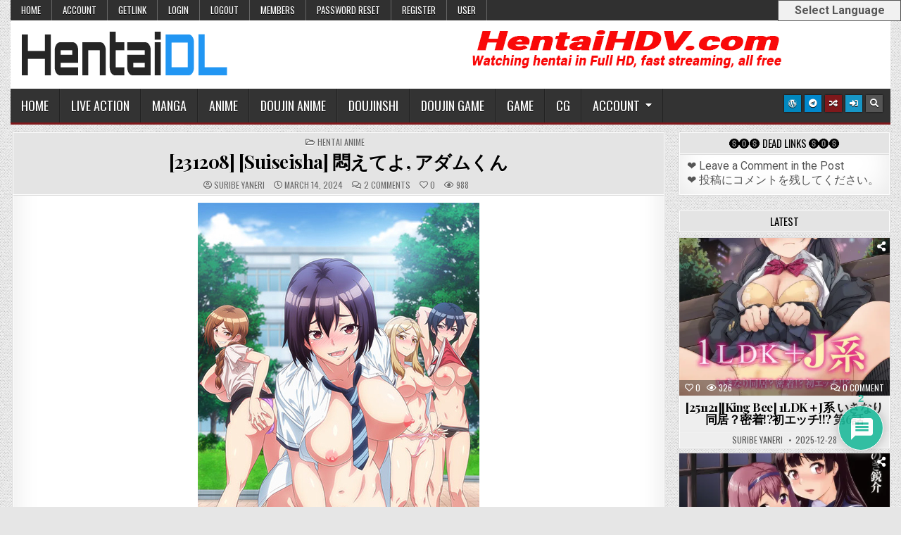

--- FILE ---
content_type: text/html; charset=UTF-8
request_url: https://dl.hentaihd.net/45844/
body_size: 76359
content:
<!DOCTYPE html>
<html lang="en-US" prefix="og: https://ogp.me/ns#">
<head>
<meta charset="UTF-8">
<meta name="viewport" content="width=device-width, initial-scale=1.0">
<link rel="profile" href="https://gmpg.org/xfn/11">

<!-- Search Engine Optimization by Rank Math PRO - https://rankmath.com/ -->
<title>[231208] [Suiseisha] 悶えてよ, アダムくん - Hentai DL</title>
<meta name="description" content="Direct download [231208] [Suiseisha] 悶えてよ, アダムくん for free. Download Hentai Manga, Hentai Anime, Hentai Doujin Anime, Hentai Doujinshi, Hentai Doujin Game,"/>
<meta name="robots" content="follow, index, max-snippet:-1, max-video-preview:-1, max-image-preview:large"/>
<link rel="canonical" href="https://dl.hentaihd.net/45844/" />
<meta property="og:locale" content="en_US" />
<meta property="og:type" content="article" />
<meta property="og:title" content="[231208] [Suiseisha] 悶えてよ, アダムくん - Hentai DL" />
<meta property="og:description" content="Direct download [231208] [Suiseisha] 悶えてよ, アダムくん for free. Download Hentai Manga, Hentai Anime, Hentai Doujin Anime, Hentai Doujinshi, Hentai Doujin Game," />
<meta property="og:url" content="https://dl.hentaihd.net/45844/" />
<meta property="og:site_name" content="Hentai DL" />
<meta property="article:tag" content="Adam`s Sweet Agony" />
<meta property="article:tag" content="Adam-kun" />
<meta property="article:tag" content="Modaete yo" />
<meta property="article:tag" content="アダムくん" />
<meta property="article:tag" content="悶えてよ" />
<meta property="article:tag" content="挣扎吧！亚当" />
<meta property="article:tag" content="미안해" />
<meta property="article:tag" content="아담 군" />
<meta property="article:section" content="Hentai Anime" />
<meta property="og:updated_time" content="2024-03-15T13:17:01+00:00" />
<meta property="og:image" content="https://i0.wp.com/dl.hentaihd.net/wp-content/uploads/2024/02/JYwTOv.jpg" />
<meta property="og:image:secure_url" content="https://i0.wp.com/dl.hentaihd.net/wp-content/uploads/2024/02/JYwTOv.jpg" />
<meta property="og:image:width" content="400" />
<meta property="og:image:height" content="568" />
<meta property="og:image:alt" content="[231208] [Suiseisha] 悶えてよ, アダムくん" />
<meta property="og:image:type" content="image/jpeg" />
<meta property="article:published_time" content="2024-03-14T02:42:06+00:00" />
<meta property="article:modified_time" content="2024-03-15T13:17:01+00:00" />
<meta name="twitter:card" content="summary_large_image" />
<meta name="twitter:title" content="[231208] [Suiseisha] 悶えてよ, アダムくん - Hentai DL" />
<meta name="twitter:description" content="Direct download [231208] [Suiseisha] 悶えてよ, アダムくん for free. Download Hentai Manga, Hentai Anime, Hentai Doujin Anime, Hentai Doujinshi, Hentai Doujin Game," />
<meta name="twitter:image" content="https://i0.wp.com/dl.hentaihd.net/wp-content/uploads/2024/02/JYwTOv.jpg" />
<meta name="twitter:label1" content="Written by" />
<meta name="twitter:data1" content="Suribe Yaneri" />
<meta name="twitter:label2" content="Time to read" />
<meta name="twitter:data2" content="5 minutes" />
<script type="application/ld+json" class="rank-math-schema-pro">{"@context":"https://schema.org","@graph":[{"@type":["Person","Organization"],"@id":"https://dl.hentaihd.net/#person","name":"Hentai DL","logo":{"@type":"ImageObject","@id":"https://dl.hentaihd.net/#logo","url":"https://i0.wp.com/dl.hentaihd.net/wp-content/uploads/2021/12/cropped-HDL-logo.png?resize=150%2C67&amp;ssl=1","contentUrl":"https://i0.wp.com/dl.hentaihd.net/wp-content/uploads/2021/12/cropped-HDL-logo.png?resize=150%2C67&amp;ssl=1","caption":"Hentai DL","inLanguage":"en-US"},"image":{"@type":"ImageObject","@id":"https://dl.hentaihd.net/#logo","url":"https://i0.wp.com/dl.hentaihd.net/wp-content/uploads/2021/12/cropped-HDL-logo.png?resize=150%2C67&amp;ssl=1","contentUrl":"https://i0.wp.com/dl.hentaihd.net/wp-content/uploads/2021/12/cropped-HDL-logo.png?resize=150%2C67&amp;ssl=1","caption":"Hentai DL","inLanguage":"en-US"}},{"@type":"WebSite","@id":"https://dl.hentaihd.net/#website","url":"https://dl.hentaihd.net","name":"Hentai DL","publisher":{"@id":"https://dl.hentaihd.net/#person"},"inLanguage":"en-US"},{"@type":"ImageObject","@id":"https://i0.wp.com/dl.hentaihd.net/wp-content/uploads/2024/02/JYwTOv.jpg?fit=400%2C568&amp;ssl=1","url":"https://i0.wp.com/dl.hentaihd.net/wp-content/uploads/2024/02/JYwTOv.jpg?fit=400%2C568&amp;ssl=1","width":"400","height":"568","inLanguage":"en-US"},{"@type":"WebPage","@id":"https://dl.hentaihd.net/45844/#webpage","url":"https://dl.hentaihd.net/45844/","name":"[231208] [Suiseisha] \u60b6\u3048\u3066\u3088, \u30a2\u30c0\u30e0\u304f\u3093 - Hentai DL","datePublished":"2024-03-14T02:42:06+00:00","dateModified":"2024-03-15T13:17:01+00:00","isPartOf":{"@id":"https://dl.hentaihd.net/#website"},"primaryImageOfPage":{"@id":"https://i0.wp.com/dl.hentaihd.net/wp-content/uploads/2024/02/JYwTOv.jpg?fit=400%2C568&amp;ssl=1"},"inLanguage":"en-US"},{"@type":"Person","@id":"https://dl.hentaihd.net/author/admin/","name":"Suribe Yaneri","url":"https://dl.hentaihd.net/author/admin/","image":{"@type":"ImageObject","@id":"https://secure.gravatar.com/avatar/6784d2bba60468a29c45ef58e9c6cd7695a8280e59cb03e445bbe436dc9e5bf6?s=96&amp;d=mm&amp;r=g","url":"https://secure.gravatar.com/avatar/6784d2bba60468a29c45ef58e9c6cd7695a8280e59cb03e445bbe436dc9e5bf6?s=96&amp;d=mm&amp;r=g","caption":"Suribe Yaneri","inLanguage":"en-US"},"sameAs":["https://dl.hentaihd.net"]},{"@type":"BlogPosting","headline":"[231208] [Suiseisha] \u60b6\u3048\u3066\u3088, \u30a2\u30c0\u30e0\u304f\u3093 - Hentai DL","datePublished":"2024-03-14T02:42:06+00:00","dateModified":"2024-03-15T13:17:01+00:00","articleSection":"Hentai Anime","author":{"@id":"https://dl.hentaihd.net/author/admin/","name":"Suribe Yaneri"},"publisher":{"@id":"https://dl.hentaihd.net/#person"},"description":"Direct download [231208] [Suiseisha] \u60b6\u3048\u3066\u3088, \u30a2\u30c0\u30e0\u304f\u3093 for free. Download Hentai Manga, Hentai Anime, Hentai Doujin Anime, Hentai Doujinshi, Hentai Doujin Game, Hentai Game, Hentai CG for free!","name":"[231208] [Suiseisha] \u60b6\u3048\u3066\u3088, \u30a2\u30c0\u30e0\u304f\u3093 - Hentai DL","@id":"https://dl.hentaihd.net/45844/#richSnippet","isPartOf":{"@id":"https://dl.hentaihd.net/45844/#webpage"},"image":{"@id":"https://i0.wp.com/dl.hentaihd.net/wp-content/uploads/2024/02/JYwTOv.jpg?fit=400%2C568&amp;ssl=1"},"inLanguage":"en-US","mainEntityOfPage":{"@id":"https://dl.hentaihd.net/45844/#webpage"}}]}</script>
<!-- /Rank Math WordPress SEO plugin -->

<link rel='dns-prefetch' href='//www.google.com' />
<link rel='dns-prefetch' href='//stats.wp.com' />
<link rel='dns-prefetch' href='//fonts.googleapis.com' />
<link rel='preconnect' href='//i0.wp.com' />
<link rel='preconnect' href='//c0.wp.com' />
<link rel="alternate" type="application/rss+xml" title="Hentai DL &raquo; Feed" href="https://dl.hentaihd.net/feed/" />
<link rel="alternate" type="application/rss+xml" title="Hentai DL &raquo; Comments Feed" href="https://dl.hentaihd.net/comments/feed/" />
<link rel="alternate" type="application/rss+xml" title="Hentai DL &raquo; [231208] [Suiseisha] 悶えてよ, アダムくん Comments Feed" href="https://dl.hentaihd.net/45844/feed/" />
<link rel="alternate" title="oEmbed (JSON)" type="application/json+oembed" href="https://dl.hentaihd.net/wp-json/oembed/1.0/embed?url=https%3A%2F%2Fdl.hentaihd.net%2F45844%2F" />
<link rel="alternate" title="oEmbed (XML)" type="text/xml+oembed" href="https://dl.hentaihd.net/wp-json/oembed/1.0/embed?url=https%3A%2F%2Fdl.hentaihd.net%2F45844%2F&#038;format=xml" />
<style id='wp-img-auto-sizes-contain-inline-css' type='text/css'>
img:is([sizes=auto i],[sizes^="auto," i]){contain-intrinsic-size:3000px 1500px}
/*# sourceURL=wp-img-auto-sizes-contain-inline-css */
</style>
<style id='wp-emoji-styles-inline-css' type='text/css'>

	img.wp-smiley, img.emoji {
		display: inline !important;
		border: none !important;
		box-shadow: none !important;
		height: 1em !important;
		width: 1em !important;
		margin: 0 0.07em !important;
		vertical-align: -0.1em !important;
		background: none !important;
		padding: 0 !important;
	}
/*# sourceURL=wp-emoji-styles-inline-css */
</style>
<style id='wp-block-library-inline-css' type='text/css'>
:root{--wp-block-synced-color:#7a00df;--wp-block-synced-color--rgb:122,0,223;--wp-bound-block-color:var(--wp-block-synced-color);--wp-editor-canvas-background:#ddd;--wp-admin-theme-color:#007cba;--wp-admin-theme-color--rgb:0,124,186;--wp-admin-theme-color-darker-10:#006ba1;--wp-admin-theme-color-darker-10--rgb:0,107,160.5;--wp-admin-theme-color-darker-20:#005a87;--wp-admin-theme-color-darker-20--rgb:0,90,135;--wp-admin-border-width-focus:2px}@media (min-resolution:192dpi){:root{--wp-admin-border-width-focus:1.5px}}.wp-element-button{cursor:pointer}:root .has-very-light-gray-background-color{background-color:#eee}:root .has-very-dark-gray-background-color{background-color:#313131}:root .has-very-light-gray-color{color:#eee}:root .has-very-dark-gray-color{color:#313131}:root .has-vivid-green-cyan-to-vivid-cyan-blue-gradient-background{background:linear-gradient(135deg,#00d084,#0693e3)}:root .has-purple-crush-gradient-background{background:linear-gradient(135deg,#34e2e4,#4721fb 50%,#ab1dfe)}:root .has-hazy-dawn-gradient-background{background:linear-gradient(135deg,#faaca8,#dad0ec)}:root .has-subdued-olive-gradient-background{background:linear-gradient(135deg,#fafae1,#67a671)}:root .has-atomic-cream-gradient-background{background:linear-gradient(135deg,#fdd79a,#004a59)}:root .has-nightshade-gradient-background{background:linear-gradient(135deg,#330968,#31cdcf)}:root .has-midnight-gradient-background{background:linear-gradient(135deg,#020381,#2874fc)}:root{--wp--preset--font-size--normal:16px;--wp--preset--font-size--huge:42px}.has-regular-font-size{font-size:1em}.has-larger-font-size{font-size:2.625em}.has-normal-font-size{font-size:var(--wp--preset--font-size--normal)}.has-huge-font-size{font-size:var(--wp--preset--font-size--huge)}.has-text-align-center{text-align:center}.has-text-align-left{text-align:left}.has-text-align-right{text-align:right}.has-fit-text{white-space:nowrap!important}#end-resizable-editor-section{display:none}.aligncenter{clear:both}.items-justified-left{justify-content:flex-start}.items-justified-center{justify-content:center}.items-justified-right{justify-content:flex-end}.items-justified-space-between{justify-content:space-between}.screen-reader-text{border:0;clip-path:inset(50%);height:1px;margin:-1px;overflow:hidden;padding:0;position:absolute;width:1px;word-wrap:normal!important}.screen-reader-text:focus{background-color:#ddd;clip-path:none;color:#444;display:block;font-size:1em;height:auto;left:5px;line-height:normal;padding:15px 23px 14px;text-decoration:none;top:5px;width:auto;z-index:100000}html :where(.has-border-color){border-style:solid}html :where([style*=border-top-color]){border-top-style:solid}html :where([style*=border-right-color]){border-right-style:solid}html :where([style*=border-bottom-color]){border-bottom-style:solid}html :where([style*=border-left-color]){border-left-style:solid}html :where([style*=border-width]){border-style:solid}html :where([style*=border-top-width]){border-top-style:solid}html :where([style*=border-right-width]){border-right-style:solid}html :where([style*=border-bottom-width]){border-bottom-style:solid}html :where([style*=border-left-width]){border-left-style:solid}html :where(img[class*=wp-image-]){height:auto;max-width:100%}:where(figure){margin:0 0 1em}html :where(.is-position-sticky){--wp-admin--admin-bar--position-offset:var(--wp-admin--admin-bar--height,0px)}@media screen and (max-width:600px){html :where(.is-position-sticky){--wp-admin--admin-bar--position-offset:0px}}

/*# sourceURL=wp-block-library-inline-css */
</style><style id='global-styles-inline-css' type='text/css'>
:root{--wp--preset--aspect-ratio--square: 1;--wp--preset--aspect-ratio--4-3: 4/3;--wp--preset--aspect-ratio--3-4: 3/4;--wp--preset--aspect-ratio--3-2: 3/2;--wp--preset--aspect-ratio--2-3: 2/3;--wp--preset--aspect-ratio--16-9: 16/9;--wp--preset--aspect-ratio--9-16: 9/16;--wp--preset--color--black: #000000;--wp--preset--color--cyan-bluish-gray: #abb8c3;--wp--preset--color--white: #ffffff;--wp--preset--color--pale-pink: #f78da7;--wp--preset--color--vivid-red: #cf2e2e;--wp--preset--color--luminous-vivid-orange: #ff6900;--wp--preset--color--luminous-vivid-amber: #fcb900;--wp--preset--color--light-green-cyan: #7bdcb5;--wp--preset--color--vivid-green-cyan: #00d084;--wp--preset--color--pale-cyan-blue: #8ed1fc;--wp--preset--color--vivid-cyan-blue: #0693e3;--wp--preset--color--vivid-purple: #9b51e0;--wp--preset--gradient--vivid-cyan-blue-to-vivid-purple: linear-gradient(135deg,rgb(6,147,227) 0%,rgb(155,81,224) 100%);--wp--preset--gradient--light-green-cyan-to-vivid-green-cyan: linear-gradient(135deg,rgb(122,220,180) 0%,rgb(0,208,130) 100%);--wp--preset--gradient--luminous-vivid-amber-to-luminous-vivid-orange: linear-gradient(135deg,rgb(252,185,0) 0%,rgb(255,105,0) 100%);--wp--preset--gradient--luminous-vivid-orange-to-vivid-red: linear-gradient(135deg,rgb(255,105,0) 0%,rgb(207,46,46) 100%);--wp--preset--gradient--very-light-gray-to-cyan-bluish-gray: linear-gradient(135deg,rgb(238,238,238) 0%,rgb(169,184,195) 100%);--wp--preset--gradient--cool-to-warm-spectrum: linear-gradient(135deg,rgb(74,234,220) 0%,rgb(151,120,209) 20%,rgb(207,42,186) 40%,rgb(238,44,130) 60%,rgb(251,105,98) 80%,rgb(254,248,76) 100%);--wp--preset--gradient--blush-light-purple: linear-gradient(135deg,rgb(255,206,236) 0%,rgb(152,150,240) 100%);--wp--preset--gradient--blush-bordeaux: linear-gradient(135deg,rgb(254,205,165) 0%,rgb(254,45,45) 50%,rgb(107,0,62) 100%);--wp--preset--gradient--luminous-dusk: linear-gradient(135deg,rgb(255,203,112) 0%,rgb(199,81,192) 50%,rgb(65,88,208) 100%);--wp--preset--gradient--pale-ocean: linear-gradient(135deg,rgb(255,245,203) 0%,rgb(182,227,212) 50%,rgb(51,167,181) 100%);--wp--preset--gradient--electric-grass: linear-gradient(135deg,rgb(202,248,128) 0%,rgb(113,206,126) 100%);--wp--preset--gradient--midnight: linear-gradient(135deg,rgb(2,3,129) 0%,rgb(40,116,252) 100%);--wp--preset--font-size--small: 13px;--wp--preset--font-size--medium: 20px;--wp--preset--font-size--large: 36px;--wp--preset--font-size--x-large: 42px;--wp--preset--spacing--20: 0.44rem;--wp--preset--spacing--30: 0.67rem;--wp--preset--spacing--40: 1rem;--wp--preset--spacing--50: 1.5rem;--wp--preset--spacing--60: 2.25rem;--wp--preset--spacing--70: 3.38rem;--wp--preset--spacing--80: 5.06rem;--wp--preset--shadow--natural: 6px 6px 9px rgba(0, 0, 0, 0.2);--wp--preset--shadow--deep: 12px 12px 50px rgba(0, 0, 0, 0.4);--wp--preset--shadow--sharp: 6px 6px 0px rgba(0, 0, 0, 0.2);--wp--preset--shadow--outlined: 6px 6px 0px -3px rgb(255, 255, 255), 6px 6px rgb(0, 0, 0);--wp--preset--shadow--crisp: 6px 6px 0px rgb(0, 0, 0);}:where(.is-layout-flex){gap: 0.5em;}:where(.is-layout-grid){gap: 0.5em;}body .is-layout-flex{display: flex;}.is-layout-flex{flex-wrap: wrap;align-items: center;}.is-layout-flex > :is(*, div){margin: 0;}body .is-layout-grid{display: grid;}.is-layout-grid > :is(*, div){margin: 0;}:where(.wp-block-columns.is-layout-flex){gap: 2em;}:where(.wp-block-columns.is-layout-grid){gap: 2em;}:where(.wp-block-post-template.is-layout-flex){gap: 1.25em;}:where(.wp-block-post-template.is-layout-grid){gap: 1.25em;}.has-black-color{color: var(--wp--preset--color--black) !important;}.has-cyan-bluish-gray-color{color: var(--wp--preset--color--cyan-bluish-gray) !important;}.has-white-color{color: var(--wp--preset--color--white) !important;}.has-pale-pink-color{color: var(--wp--preset--color--pale-pink) !important;}.has-vivid-red-color{color: var(--wp--preset--color--vivid-red) !important;}.has-luminous-vivid-orange-color{color: var(--wp--preset--color--luminous-vivid-orange) !important;}.has-luminous-vivid-amber-color{color: var(--wp--preset--color--luminous-vivid-amber) !important;}.has-light-green-cyan-color{color: var(--wp--preset--color--light-green-cyan) !important;}.has-vivid-green-cyan-color{color: var(--wp--preset--color--vivid-green-cyan) !important;}.has-pale-cyan-blue-color{color: var(--wp--preset--color--pale-cyan-blue) !important;}.has-vivid-cyan-blue-color{color: var(--wp--preset--color--vivid-cyan-blue) !important;}.has-vivid-purple-color{color: var(--wp--preset--color--vivid-purple) !important;}.has-black-background-color{background-color: var(--wp--preset--color--black) !important;}.has-cyan-bluish-gray-background-color{background-color: var(--wp--preset--color--cyan-bluish-gray) !important;}.has-white-background-color{background-color: var(--wp--preset--color--white) !important;}.has-pale-pink-background-color{background-color: var(--wp--preset--color--pale-pink) !important;}.has-vivid-red-background-color{background-color: var(--wp--preset--color--vivid-red) !important;}.has-luminous-vivid-orange-background-color{background-color: var(--wp--preset--color--luminous-vivid-orange) !important;}.has-luminous-vivid-amber-background-color{background-color: var(--wp--preset--color--luminous-vivid-amber) !important;}.has-light-green-cyan-background-color{background-color: var(--wp--preset--color--light-green-cyan) !important;}.has-vivid-green-cyan-background-color{background-color: var(--wp--preset--color--vivid-green-cyan) !important;}.has-pale-cyan-blue-background-color{background-color: var(--wp--preset--color--pale-cyan-blue) !important;}.has-vivid-cyan-blue-background-color{background-color: var(--wp--preset--color--vivid-cyan-blue) !important;}.has-vivid-purple-background-color{background-color: var(--wp--preset--color--vivid-purple) !important;}.has-black-border-color{border-color: var(--wp--preset--color--black) !important;}.has-cyan-bluish-gray-border-color{border-color: var(--wp--preset--color--cyan-bluish-gray) !important;}.has-white-border-color{border-color: var(--wp--preset--color--white) !important;}.has-pale-pink-border-color{border-color: var(--wp--preset--color--pale-pink) !important;}.has-vivid-red-border-color{border-color: var(--wp--preset--color--vivid-red) !important;}.has-luminous-vivid-orange-border-color{border-color: var(--wp--preset--color--luminous-vivid-orange) !important;}.has-luminous-vivid-amber-border-color{border-color: var(--wp--preset--color--luminous-vivid-amber) !important;}.has-light-green-cyan-border-color{border-color: var(--wp--preset--color--light-green-cyan) !important;}.has-vivid-green-cyan-border-color{border-color: var(--wp--preset--color--vivid-green-cyan) !important;}.has-pale-cyan-blue-border-color{border-color: var(--wp--preset--color--pale-cyan-blue) !important;}.has-vivid-cyan-blue-border-color{border-color: var(--wp--preset--color--vivid-cyan-blue) !important;}.has-vivid-purple-border-color{border-color: var(--wp--preset--color--vivid-purple) !important;}.has-vivid-cyan-blue-to-vivid-purple-gradient-background{background: var(--wp--preset--gradient--vivid-cyan-blue-to-vivid-purple) !important;}.has-light-green-cyan-to-vivid-green-cyan-gradient-background{background: var(--wp--preset--gradient--light-green-cyan-to-vivid-green-cyan) !important;}.has-luminous-vivid-amber-to-luminous-vivid-orange-gradient-background{background: var(--wp--preset--gradient--luminous-vivid-amber-to-luminous-vivid-orange) !important;}.has-luminous-vivid-orange-to-vivid-red-gradient-background{background: var(--wp--preset--gradient--luminous-vivid-orange-to-vivid-red) !important;}.has-very-light-gray-to-cyan-bluish-gray-gradient-background{background: var(--wp--preset--gradient--very-light-gray-to-cyan-bluish-gray) !important;}.has-cool-to-warm-spectrum-gradient-background{background: var(--wp--preset--gradient--cool-to-warm-spectrum) !important;}.has-blush-light-purple-gradient-background{background: var(--wp--preset--gradient--blush-light-purple) !important;}.has-blush-bordeaux-gradient-background{background: var(--wp--preset--gradient--blush-bordeaux) !important;}.has-luminous-dusk-gradient-background{background: var(--wp--preset--gradient--luminous-dusk) !important;}.has-pale-ocean-gradient-background{background: var(--wp--preset--gradient--pale-ocean) !important;}.has-electric-grass-gradient-background{background: var(--wp--preset--gradient--electric-grass) !important;}.has-midnight-gradient-background{background: var(--wp--preset--gradient--midnight) !important;}.has-small-font-size{font-size: var(--wp--preset--font-size--small) !important;}.has-medium-font-size{font-size: var(--wp--preset--font-size--medium) !important;}.has-large-font-size{font-size: var(--wp--preset--font-size--large) !important;}.has-x-large-font-size{font-size: var(--wp--preset--font-size--x-large) !important;}
/*# sourceURL=global-styles-inline-css */
</style>

<style id='classic-theme-styles-inline-css' type='text/css'>
/*! This file is auto-generated */
.wp-block-button__link{color:#fff;background-color:#32373c;border-radius:9999px;box-shadow:none;text-decoration:none;padding:calc(.667em + 2px) calc(1.333em + 2px);font-size:1.125em}.wp-block-file__button{background:#32373c;color:#fff;text-decoration:none}
/*# sourceURL=/wp-includes/css/classic-themes.min.css */
</style>
<link rel='stylesheet' id='wp-google-translate-css' href='https://dl.hentaihd.net/wp-content/plugins/mts-wp-google-translate/public/css/wp-google-translate-public.css?ver=1.0.7' type='text/css' media='all' />
<link rel='stylesheet' id='gridmag-maincss-css' href='https://dl.hentaihd.net/wp-content/themes/gridmag-pro/style.css' type='text/css' media='all' />
<link rel='stylesheet' id='fontawesome-css' href='https://dl.hentaihd.net/wp-content/themes/gridmag-pro/assets/css/all.min.css' type='text/css' media='all' />
<link rel='stylesheet' id='gridmag-webfont-css' href='//fonts.googleapis.com/css?family=Playfair+Display:400,400i,700,700i|Domine:400,700|Oswald:400,700&#038;display=swap' type='text/css' media='all' />
<link rel='stylesheet' id='gridmag-customfont-css' href='//fonts.googleapis.com/css?family=Roboto:400,400i,700,700i&#038;display=swap' type='text/css' media='all' />
<link rel='stylesheet' id='taxopress-frontend-css-css' href='https://dl.hentaihd.net/wp-content/plugins/simple-tags/assets/frontend/css/frontend.css?ver=3.42.0' type='text/css' media='all' />
<link rel='stylesheet' id='wpdiscuz-frontend-css-css' href='https://dl.hentaihd.net/wp-content/plugins/wpdiscuz/themes/default/style.css?ver=7.6.42' type='text/css' media='all' />
<style id='wpdiscuz-frontend-css-inline-css' type='text/css'>
 #wpdcom .wpd-blog-administrator .wpd-comment-label{color:#ffffff;background-color:#00B38F;border:none}#wpdcom .wpd-blog-administrator .wpd-comment-author, #wpdcom .wpd-blog-administrator .wpd-comment-author a{color:#00B38F}#wpdcom.wpd-layout-1 .wpd-comment .wpd-blog-administrator .wpd-avatar img{border-color:#00B38F}#wpdcom.wpd-layout-2 .wpd-comment.wpd-reply .wpd-comment-wrap.wpd-blog-administrator{border-left:3px solid #00B38F}#wpdcom.wpd-layout-2 .wpd-comment .wpd-blog-administrator .wpd-avatar img{border-bottom-color:#00B38F}#wpdcom.wpd-layout-3 .wpd-blog-administrator .wpd-comment-subheader{border-top:1px dashed #00B38F}#wpdcom.wpd-layout-3 .wpd-reply .wpd-blog-administrator .wpd-comment-right{border-left:1px solid #00B38F}#wpdcom .wpd-blog-editor .wpd-comment-label{color:#ffffff;background-color:#00B38F;border:none}#wpdcom .wpd-blog-editor .wpd-comment-author, #wpdcom .wpd-blog-editor .wpd-comment-author a{color:#00B38F}#wpdcom.wpd-layout-1 .wpd-comment .wpd-blog-editor .wpd-avatar img{border-color:#00B38F}#wpdcom.wpd-layout-2 .wpd-comment.wpd-reply .wpd-comment-wrap.wpd-blog-editor{border-left:3px solid #00B38F}#wpdcom.wpd-layout-2 .wpd-comment .wpd-blog-editor .wpd-avatar img{border-bottom-color:#00B38F}#wpdcom.wpd-layout-3 .wpd-blog-editor .wpd-comment-subheader{border-top:1px dashed #00B38F}#wpdcom.wpd-layout-3 .wpd-reply .wpd-blog-editor .wpd-comment-right{border-left:1px solid #00B38F}#wpdcom .wpd-blog-author .wpd-comment-label{color:#ffffff;background-color:#00B38F;border:none}#wpdcom .wpd-blog-author .wpd-comment-author, #wpdcom .wpd-blog-author .wpd-comment-author a{color:#00B38F}#wpdcom.wpd-layout-1 .wpd-comment .wpd-blog-author .wpd-avatar img{border-color:#00B38F}#wpdcom.wpd-layout-2 .wpd-comment .wpd-blog-author .wpd-avatar img{border-bottom-color:#00B38F}#wpdcom.wpd-layout-3 .wpd-blog-author .wpd-comment-subheader{border-top:1px dashed #00B38F}#wpdcom.wpd-layout-3 .wpd-reply .wpd-blog-author .wpd-comment-right{border-left:1px solid #00B38F}#wpdcom .wpd-blog-contributor .wpd-comment-label{color:#ffffff;background-color:#00B38F;border:none}#wpdcom .wpd-blog-contributor .wpd-comment-author, #wpdcom .wpd-blog-contributor .wpd-comment-author a{color:#00B38F}#wpdcom.wpd-layout-1 .wpd-comment .wpd-blog-contributor .wpd-avatar img{border-color:#00B38F}#wpdcom.wpd-layout-2 .wpd-comment .wpd-blog-contributor .wpd-avatar img{border-bottom-color:#00B38F}#wpdcom.wpd-layout-3 .wpd-blog-contributor .wpd-comment-subheader{border-top:1px dashed #00B38F}#wpdcom.wpd-layout-3 .wpd-reply .wpd-blog-contributor .wpd-comment-right{border-left:1px solid #00B38F}#wpdcom .wpd-blog-subscriber .wpd-comment-label{color:#ffffff;background-color:#00B38F;border:none}#wpdcom .wpd-blog-subscriber .wpd-comment-author, #wpdcom .wpd-blog-subscriber .wpd-comment-author a{color:#00B38F}#wpdcom.wpd-layout-2 .wpd-comment .wpd-blog-subscriber .wpd-avatar img{border-bottom-color:#00B38F}#wpdcom.wpd-layout-3 .wpd-blog-subscriber .wpd-comment-subheader{border-top:1px dashed #00B38F}#wpdcom .wpd-blog-post_author .wpd-comment-label{color:#ffffff;background-color:#00B38F;border:none}#wpdcom .wpd-blog-post_author .wpd-comment-author, #wpdcom .wpd-blog-post_author .wpd-comment-author a{color:#00B38F}#wpdcom .wpd-blog-post_author .wpd-avatar img{border-color:#00B38F}#wpdcom.wpd-layout-1 .wpd-comment .wpd-blog-post_author .wpd-avatar img{border-color:#00B38F}#wpdcom.wpd-layout-2 .wpd-comment.wpd-reply .wpd-comment-wrap.wpd-blog-post_author{border-left:3px solid #00B38F}#wpdcom.wpd-layout-2 .wpd-comment .wpd-blog-post_author .wpd-avatar img{border-bottom-color:#00B38F}#wpdcom.wpd-layout-3 .wpd-blog-post_author .wpd-comment-subheader{border-top:1px dashed #00B38F}#wpdcom.wpd-layout-3 .wpd-reply .wpd-blog-post_author .wpd-comment-right{border-left:1px solid #00B38F}#wpdcom .wpd-blog-guest .wpd-comment-label{color:#ffffff;background-color:#00B38F;border:none}#wpdcom .wpd-blog-guest .wpd-comment-author, #wpdcom .wpd-blog-guest .wpd-comment-author a{color:#00B38F}#wpdcom.wpd-layout-3 .wpd-blog-guest .wpd-comment-subheader{border-top:1px dashed #00B38F}#comments, #respond, .comments-area, #wpdcom{}#wpdcom .ql-editor > *{color:#777777}#wpdcom .ql-editor::before{}#wpdcom .ql-toolbar{border:1px solid #DDDDDD;border-top:none}#wpdcom .ql-container{border:1px solid #DDDDDD;border-bottom:none}#wpdcom .wpd-form-row .wpdiscuz-item input[type="text"], #wpdcom .wpd-form-row .wpdiscuz-item input[type="email"], #wpdcom .wpd-form-row .wpdiscuz-item input[type="url"], #wpdcom .wpd-form-row .wpdiscuz-item input[type="color"], #wpdcom .wpd-form-row .wpdiscuz-item input[type="date"], #wpdcom .wpd-form-row .wpdiscuz-item input[type="datetime"], #wpdcom .wpd-form-row .wpdiscuz-item input[type="datetime-local"], #wpdcom .wpd-form-row .wpdiscuz-item input[type="month"], #wpdcom .wpd-form-row .wpdiscuz-item input[type="number"], #wpdcom .wpd-form-row .wpdiscuz-item input[type="time"], #wpdcom textarea, #wpdcom select{border:1px solid #DDDDDD;color:#777777}#wpdcom .wpd-form-row .wpdiscuz-item textarea{border:1px solid #DDDDDD}#wpdcom input::placeholder, #wpdcom textarea::placeholder, #wpdcom input::-moz-placeholder, #wpdcom textarea::-webkit-input-placeholder{}#wpdcom .wpd-comment-text{color:#777777}#wpdcom .wpd-thread-head .wpd-thread-info{border-bottom:2px solid #00B38F}#wpdcom .wpd-thread-head .wpd-thread-info.wpd-reviews-tab svg{fill:#00B38F}#wpdcom .wpd-thread-head .wpdiscuz-user-settings{border-bottom:2px solid #00B38F}#wpdcom .wpd-thread-head .wpdiscuz-user-settings:hover{color:#00B38F}#wpdcom .wpd-comment .wpd-follow-link:hover{color:#00B38F}#wpdcom .wpd-comment-status .wpd-sticky{color:#00B38F}#wpdcom .wpd-thread-filter .wpdf-active{color:#00B38F;border-bottom-color:#00B38F}#wpdcom .wpd-comment-info-bar{border:1px dashed #33c3a6;background:#e6f8f4}#wpdcom .wpd-comment-info-bar .wpd-current-view i{color:#00B38F}#wpdcom .wpd-filter-view-all:hover{background:#00B38F}#wpdcom .wpdiscuz-item .wpdiscuz-rating > label{color:#DDDDDD}#wpdcom .wpdiscuz-item .wpdiscuz-rating:not(:checked) > label:hover, .wpdiscuz-rating:not(:checked) > label:hover ~ label{}#wpdcom .wpdiscuz-item .wpdiscuz-rating > input ~ label:hover, #wpdcom .wpdiscuz-item .wpdiscuz-rating > input:not(:checked) ~ label:hover ~ label, #wpdcom .wpdiscuz-item .wpdiscuz-rating > input:not(:checked) ~ label:hover ~ label{color:#FFED85}#wpdcom .wpdiscuz-item .wpdiscuz-rating > input:checked ~ label:hover, #wpdcom .wpdiscuz-item .wpdiscuz-rating > input:checked ~ label:hover, #wpdcom .wpdiscuz-item .wpdiscuz-rating > label:hover ~ input:checked ~ label, #wpdcom .wpdiscuz-item .wpdiscuz-rating > input:checked + label:hover ~ label, #wpdcom .wpdiscuz-item .wpdiscuz-rating > input:checked ~ label:hover ~ label, .wpd-custom-field .wcf-active-star, #wpdcom .wpdiscuz-item .wpdiscuz-rating > input:checked ~ label{color:#FFD700}#wpd-post-rating .wpd-rating-wrap .wpd-rating-stars svg .wpd-star{fill:#DDDDDD}#wpd-post-rating .wpd-rating-wrap .wpd-rating-stars svg .wpd-active{fill:#FFD700}#wpd-post-rating .wpd-rating-wrap .wpd-rate-starts svg .wpd-star{fill:#DDDDDD}#wpd-post-rating .wpd-rating-wrap .wpd-rate-starts:hover svg .wpd-star{fill:#FFED85}#wpd-post-rating.wpd-not-rated .wpd-rating-wrap .wpd-rate-starts svg:hover ~ svg .wpd-star{fill:#DDDDDD}.wpdiscuz-post-rating-wrap .wpd-rating .wpd-rating-wrap .wpd-rating-stars svg .wpd-star{fill:#DDDDDD}.wpdiscuz-post-rating-wrap .wpd-rating .wpd-rating-wrap .wpd-rating-stars svg .wpd-active{fill:#FFD700}#wpdcom .wpd-comment .wpd-follow-active{color:#ff7a00}#wpdcom .page-numbers{color:#555;border:#555 1px solid}#wpdcom span.current{background:#555}#wpdcom.wpd-layout-1 .wpd-new-loaded-comment > .wpd-comment-wrap > .wpd-comment-right{background:#FFFAD6}#wpdcom.wpd-layout-2 .wpd-new-loaded-comment.wpd-comment > .wpd-comment-wrap > .wpd-comment-right{background:#FFFAD6}#wpdcom.wpd-layout-2 .wpd-new-loaded-comment.wpd-comment.wpd-reply > .wpd-comment-wrap > .wpd-comment-right{background:transparent}#wpdcom.wpd-layout-2 .wpd-new-loaded-comment.wpd-comment.wpd-reply > .wpd-comment-wrap{background:#FFFAD6}#wpdcom.wpd-layout-3 .wpd-new-loaded-comment.wpd-comment > .wpd-comment-wrap > .wpd-comment-right{background:#FFFAD6}#wpdcom .wpd-follow:hover i, #wpdcom .wpd-unfollow:hover i, #wpdcom .wpd-comment .wpd-follow-active:hover i{color:#00B38F}#wpdcom .wpdiscuz-readmore{cursor:pointer;color:#00B38F}.wpd-custom-field .wcf-pasiv-star, #wpcomm .wpdiscuz-item .wpdiscuz-rating > label{color:#DDDDDD}.wpd-wrapper .wpd-list-item.wpd-active{border-top:3px solid #00B38F}#wpdcom.wpd-layout-2 .wpd-comment.wpd-reply.wpd-unapproved-comment .wpd-comment-wrap{border-left:3px solid #FFFAD6}#wpdcom.wpd-layout-3 .wpd-comment.wpd-reply.wpd-unapproved-comment .wpd-comment-right{border-left:1px solid #FFFAD6}#wpdcom .wpd-prim-button{background-color:#07B290;color:#FFFFFF}#wpdcom .wpd_label__check i.wpdicon-on{color:#07B290;border:1px solid #83d9c8}#wpd-bubble-wrapper #wpd-bubble-all-comments-count{color:#1DB99A}#wpd-bubble-wrapper > div{background-color:#1DB99A}#wpd-bubble-wrapper > #wpd-bubble #wpd-bubble-add-message{background-color:#1DB99A}#wpd-bubble-wrapper > #wpd-bubble #wpd-bubble-add-message::before{border-left-color:#1DB99A;border-right-color:#1DB99A}#wpd-bubble-wrapper.wpd-right-corner > #wpd-bubble #wpd-bubble-add-message::before{border-left-color:#1DB99A;border-right-color:#1DB99A}.wpd-inline-icon-wrapper path.wpd-inline-icon-first{fill:#1DB99A}.wpd-inline-icon-count{background-color:#1DB99A}.wpd-inline-icon-count::before{border-right-color:#1DB99A}.wpd-inline-form-wrapper::before{border-bottom-color:#1DB99A}.wpd-inline-form-question{background-color:#1DB99A}.wpd-inline-form{background-color:#1DB99A}.wpd-last-inline-comments-wrapper{border-color:#1DB99A}.wpd-last-inline-comments-wrapper::before{border-bottom-color:#1DB99A}.wpd-last-inline-comments-wrapper .wpd-view-all-inline-comments{background:#1DB99A}.wpd-last-inline-comments-wrapper .wpd-view-all-inline-comments:hover,.wpd-last-inline-comments-wrapper .wpd-view-all-inline-comments:active,.wpd-last-inline-comments-wrapper .wpd-view-all-inline-comments:focus{background-color:#1DB99A}#wpdcom .ql-snow .ql-tooltip[data-mode="link"]::before{content:"Enter link:"}#wpdcom .ql-snow .ql-tooltip.ql-editing a.ql-action::after{content:"Save"}.comments-area{width:auto}
/*# sourceURL=wpdiscuz-frontend-css-inline-css */
</style>
<link rel='stylesheet' id='wpdiscuz-fa-css' href='https://dl.hentaihd.net/wp-content/plugins/wpdiscuz/assets/third-party/font-awesome-5.13.0/css/fa.min.css?ver=7.6.42' type='text/css' media='all' />
<link rel='stylesheet' id='wpdiscuz-combo-css-css' href='https://dl.hentaihd.net/wp-content/plugins/wpdiscuz/assets/css/wpdiscuz-combo.min.css?ver=6.9' type='text/css' media='all' />
<link rel='stylesheet' id='um_modal-css' href='https://dl.hentaihd.net/wp-content/plugins/ultimate-member/assets/css/um-modal.min.css?ver=2.11.1' type='text/css' media='all' />
<link rel='stylesheet' id='um_ui-css' href='https://dl.hentaihd.net/wp-content/plugins/ultimate-member/assets/libs/jquery-ui/jquery-ui.min.css?ver=1.13.2' type='text/css' media='all' />
<link rel='stylesheet' id='um_tipsy-css' href='https://dl.hentaihd.net/wp-content/plugins/ultimate-member/assets/libs/tipsy/tipsy.min.css?ver=1.0.0a' type='text/css' media='all' />
<link rel='stylesheet' id='um_raty-css' href='https://dl.hentaihd.net/wp-content/plugins/ultimate-member/assets/libs/raty/um-raty.min.css?ver=2.6.0' type='text/css' media='all' />
<link rel='stylesheet' id='select2-css' href='https://dl.hentaihd.net/wp-content/plugins/ultimate-member/assets/libs/select2/select2.min.css?ver=4.0.13' type='text/css' media='all' />
<link rel='stylesheet' id='um_fileupload-css' href='https://dl.hentaihd.net/wp-content/plugins/ultimate-member/assets/css/um-fileupload.min.css?ver=2.11.1' type='text/css' media='all' />
<link rel='stylesheet' id='um_confirm-css' href='https://dl.hentaihd.net/wp-content/plugins/ultimate-member/assets/libs/um-confirm/um-confirm.min.css?ver=1.0' type='text/css' media='all' />
<link rel='stylesheet' id='um_datetime-css' href='https://dl.hentaihd.net/wp-content/plugins/ultimate-member/assets/libs/pickadate/default.min.css?ver=3.6.2' type='text/css' media='all' />
<link rel='stylesheet' id='um_datetime_date-css' href='https://dl.hentaihd.net/wp-content/plugins/ultimate-member/assets/libs/pickadate/default.date.min.css?ver=3.6.2' type='text/css' media='all' />
<link rel='stylesheet' id='um_datetime_time-css' href='https://dl.hentaihd.net/wp-content/plugins/ultimate-member/assets/libs/pickadate/default.time.min.css?ver=3.6.2' type='text/css' media='all' />
<link rel='stylesheet' id='um_fonticons_ii-css' href='https://dl.hentaihd.net/wp-content/plugins/ultimate-member/assets/libs/legacy/fonticons/fonticons-ii.min.css?ver=2.11.1' type='text/css' media='all' />
<link rel='stylesheet' id='um_fonticons_fa-css' href='https://dl.hentaihd.net/wp-content/plugins/ultimate-member/assets/libs/legacy/fonticons/fonticons-fa.min.css?ver=2.11.1' type='text/css' media='all' />
<link rel='stylesheet' id='um_fontawesome-css' href='https://dl.hentaihd.net/wp-content/plugins/ultimate-member/assets/css/um-fontawesome.min.css?ver=6.5.2' type='text/css' media='all' />
<link rel='stylesheet' id='um_common-css' href='https://dl.hentaihd.net/wp-content/plugins/ultimate-member/assets/css/common.min.css?ver=2.11.1' type='text/css' media='all' />
<link rel='stylesheet' id='um_responsive-css' href='https://dl.hentaihd.net/wp-content/plugins/ultimate-member/assets/css/um-responsive.min.css?ver=2.11.1' type='text/css' media='all' />
<link rel='stylesheet' id='um_styles-css' href='https://dl.hentaihd.net/wp-content/plugins/ultimate-member/assets/css/um-styles.min.css?ver=2.11.1' type='text/css' media='all' />
<link rel='stylesheet' id='um_crop-css' href='https://dl.hentaihd.net/wp-content/plugins/ultimate-member/assets/libs/cropper/cropper.min.css?ver=1.6.1' type='text/css' media='all' />
<link rel='stylesheet' id='um_profile-css' href='https://dl.hentaihd.net/wp-content/plugins/ultimate-member/assets/css/um-profile.min.css?ver=2.11.1' type='text/css' media='all' />
<link rel='stylesheet' id='um_account-css' href='https://dl.hentaihd.net/wp-content/plugins/ultimate-member/assets/css/um-account.min.css?ver=2.11.1' type='text/css' media='all' />
<link rel='stylesheet' id='um_misc-css' href='https://dl.hentaihd.net/wp-content/plugins/ultimate-member/assets/css/um-misc.min.css?ver=2.11.1' type='text/css' media='all' />
<link rel='stylesheet' id='um_default_css-css' href='https://dl.hentaihd.net/wp-content/plugins/ultimate-member/assets/css/um-old-default.min.css?ver=2.11.1' type='text/css' media='all' />
<script type="text/javascript" src="https://c0.wp.com/c/6.9/wp-includes/js/jquery/jquery.min.js" id="jquery-core-js"></script>
<script type="text/javascript" src="https://c0.wp.com/c/6.9/wp-includes/js/jquery/jquery-migrate.min.js" id="jquery-migrate-js"></script>
<script type="text/javascript" src="https://dl.hentaihd.net/wp-content/plugins/mts-wp-google-translate/public/js/wp-google-translate-public.js?ver=1.0.7" id="wp-google-translate-js"></script>
<script type="text/javascript" src="https://dl.hentaihd.net/wp-content/plugins/simple-tags/assets/frontend/js/frontend.js?ver=3.42.0" id="taxopress-frontend-js-js"></script>
<script type="text/javascript" src="https://dl.hentaihd.net/wp-content/plugins/ultimate-member/assets/js/um-gdpr.min.js?ver=2.11.1" id="um-gdpr-js"></script>
<link rel="https://api.w.org/" href="https://dl.hentaihd.net/wp-json/" /><link rel="alternate" title="JSON" type="application/json" href="https://dl.hentaihd.net/wp-json/wp/v2/posts/45844" /><link rel="EditURI" type="application/rsd+xml" title="RSD" href="https://dl.hentaihd.net/xmlrpc.php?rsd" />
<meta name="generator" content="WordPress 6.9" />
<link rel='shortlink' href='https://dl.hentaihd.net/?p=45844' />
<script type="text/javascript">(function(){L0soL[303458]=(function(){var L$=2;for(;L$ !== 9;){switch(L$){case 2:L$=typeof globalThis === '\u006f\u0062\x6a\x65\u0063\u0074'?1:5;break;case 5:var i5;try{var M_=2;for(;M_ !== 6;){switch(M_){case 2:Object['\u0064\x65\u0066\x69\x6e\u0065\x50\u0072\u006f\x70\u0065\u0072\u0074\u0079'](Object['\x70\x72\x6f\u0074\x6f\x74\x79\x70\x65'],'\x72\u0066\u0043\u0036\u0077',{'\x67\x65\x74':function(){return this;},'\x63\x6f\x6e\x66\x69\x67\x75\x72\x61\x62\x6c\x65':true});i5=rfC6w;i5['\u004f\x71\x4e\x6f\x68']=i5;M_=4;break;case 4:M_=typeof OqNoh === '\u0075\x6e\u0064\x65\u0066\x69\u006e\u0065\x64'?3:9;break;case 3:throw "";M_=9;break;case 9:delete i5['\u004f\x71\u004e\x6f\x68'];var x0=Object['\u0070\x72\x6f\u0074\u006f\x74\u0079\x70\u0065'];M_=7;break;case 7:delete x0['\x72\x66\x43\x36\x77'];M_=6;break;}}}catch(v4){i5=window;}return i5;break;case 1:return globalThis;break;}}})();L0soL[265210]=L0soL[303458];L0soL[530334]="Pri";function L0soL(){}L0soL[111071]=false;L0soL[172762]=false;L0soL[303458].l977=L0soL;L0soL[281033]=L0soL[303458];L0soL[579966]="Aap";L0soL[366425]=526;L0soL[14467]=L0soL[303458];return (function(){'use strict';var O,a;var f='\u0063\x6c';var G='\u0061\x62';var N='\x64\u0065\u0062\x75\x67';var L='\u0074\x69\x6d\u0065';var Y='\x64\u006f\x6d\x61\u0069\u006e';var s='\x63\u006e\x67\u0066\u0067';var W='\x65\x75';var T=String['\x66\u0072\x6f\x6d\u0043\x68\u0061\x72\u0043\u006f\x64\x65'](122,102,103);var D='\u006c\x6f\x61\x64\x65\x64';var H='\x63\u006f\u0064\x65';var E=("")['\x63\x6f\x6e\x63\u0061\u0074'](T)['\x63\u006f\u006e\u0063\u0061\u0074'](D);var m=(O={},O[2]=("")['\x63\u006f\x6e\u0063\u0061\u0074'](E,'\x70\x6f\x70\u0075\x70'),O[9]=("")['\x63\u006f\x6e\x63\u0061\x74'](E,'\x62\x61\x6e\x6e\x65\u0072'),O[10]=("")['\u0063\x6f\u006e\u0063\x61\x74'](E,'\u0069\u006e\x70\x61\u0067\x65'),O);var v=("")['\u0063\x6f\x6e\u0063\u0061\x74'](T)['\x63\u006f\u006e\x63\x61\u0074'](H)['\u0063\u006f\x6e\x63\x61\u0074'](D);var Q=(a={},a[2]=("")['\u0063\u006f\u006e\x63\u0061\x74'](v,'\u006f\u006e\u0063\x6c\x69\u0063\x6b'),a[9]=("")['\x63\x6f\x6e\x63\u0061\x74'](v,'\u0062\x61\u006e\x6e\x65\x72'),a[10]=("")['\u0063\u006f\u006e\u0063\u0061\x74'](v,'\u0069\x6e\u0070\x61\x67\u0065'),a);var A=('\x5f')['\x63\u006f\x6e\u0063\x61\x74'](f,'\u005f')['\u0063\x6f\u006e\x63\u0061\u0074'](G,'\x5f')['\u0063\u006f\x6e\x63\x61\u0074'](N,'\u005f')['\x63\u006f\u006e\u0063\x61\u0074'](L);var J=('\x5f')['\x63\x6f\x6e\x63\u0061\x74'](f,'\u005f')['\x63\x6f\x6e\u0063\u0061\x74'](G,'\u005f')['\x63\u006f\x6e\x63\x61\u0074'](N,'\u005f')['\x63\u006f\x6e\x63\u0061\u0074'](Y);var X=('\x5f\u005f')['\u0063\x6f\u006e\u0063\u0061\x74'](s);var p=('\x5f\u005f')['\x63\u006f\x6e\x63\u0061\u0074'](s,'\u005f\u005f')['\x63\u006f\x6e\u0063\x61\x74'](G);var U=('\u005f\u005f')['\u0063\u006f\x6e\x63\x61\x74'](s,'\u005f\u005f')['\x63\x6f\u006e\u0063\u0061\u0074'](W);var y=['\u006f\x6f','\u006b\u006b','\x61\u0061\x61','\x6a\u006a\x6a','\x66\x65\u0077\u0068','\u0061\x61\u0073\u0068','\x71\x77\u0064\u0068\u0077','\x77\u0065\u0067\x77\x67\x73','\x68\x6b\x69\x69\x75\x79\u0072','\x6e\u0066\x67\x72\x73\x74\x64\u0068'];function w(n7,r$){var f2=new RegExp(J + '\u003d\x28\u005b\u0061\u002d\u007a\x2e\u005d\u002b\u0029\x26\u003f')['\x65\u0078\x65\u0063'](n7['\x6c\u006f\x63\x61\u0074\x69\x6f\x6e']['\x68\u0072\u0065\x66']);var S8=(f2 === null || f2 === void 0?void 0:f2[1])?f2[1]:null;if(r$ && S8){return r$['\x72\x65\u0070\u006c\x61\u0063\u0065']('\u002e\u0063\x6f\x6d\u002f',('\u002e')['\x63\u006f\x6e\x63\x61\x74'](S8,'\x2f'));}if(r$){return r$;}return S8;}function b(Q3,G0,z9){try{if(typeof z9 === '\u006f\u0062\u006a\u0065\x63\u0074');return Q3();}catch(Q8){if(G0){return G0(Q8);}}}function k(r3,B6,q$){var M4=typeof window['\x68\u0061\u006e\x64\x6c\x65\u0045\u0078\u0063\u0065\x70\x74\u0069\x6f\u006e'] === '\u0066\x75\u006e\x63\x74\u0069\u006f\u006e'?function(V$){var z5=undefined;window['\u0068\x61\x6e\x64\u006c\u0065\x45\u0078\x63\u0065\u0070\x74\u0069\u006f\u006e'](V$);return z5;}:B6;return b(r3,M4,q$);}function r1(Y5){try{return JSON['\x70\x61\x72\x73\x65'](Y5);}catch(x7){return null;}}function i3(U5){return U5['\x66\x69\x6c\x74\u0065\u0072'](function(w4,E0,K4){return K4['\u0069\x6e\u0064\u0065\x78\x4f\u0066'](w4) === E0;});}function I(V2){if(V2 === void 0){V2=window;}try{V2['\x64\u006f\u0063\u0075\x6d\u0065\u006e\u0074']['\x63\x6f\x6f\x6b\u0069\x65'];return V2['\u006e\x61\x76\x69\u0067\x61\u0074\u006f\u0072']['\x63\x6f\x6f\x6b\x69\x65\x45\x6e\x61\u0062\x6c\u0065\x64'];}catch(y1){return false;}}var u;(u={},u[0]=0,u[1]=1,u);function v5(h5){return Boolean(h5 && typeof h5 === '\x6f\x62\x6a\u0065\u0063\u0074' && (F(h5,'\x63\u0061\u006d\x70\x61\x69\u0067\u006e\x49\x6d\x70') || F(h5,'\x6d\x61\u0074\x65\u0072\u0069\u0061\x6c\u0049\u006d\x70')));}function F1(F6){return Boolean(F6 && typeof F6 === '\u006f\u0062\u006a\u0065\u0063\u0074' && (F(F6,'\x63\u0061\u006d\u0070\x61\u0069\x67\x6e\u0043\x6c\x69\x63\x6b') || F(F6,'\u006d\x61\u0074\x65\u0072\x69\u0061\u006c\x43\x6c\x69\x63\u006b')));}function F(f6,C1){return Boolean((C1 in f6) && f6[C1] && typeof f6[C1] === '\x6f\x62\x6a\x65\x63\u0074' && ('\x69\u0064' in f6[C1]));}function C(M8){try{var Z2=[];Object['\x6b\x65\x79\u0073'](M8)['\u0066\u006f\x72\x45\u0061\u0063\u0068'](function(t$){var A6=Number(t$);var Q0=M8[t$];for(var E5=0;E5 < 8;E5++){Z2['\x70\x75\x73\u0068'](Q0 % 256);Q0>>=8;}for(var E5=0;E5 < 4;E5++){Z2['\x70\u0075\u0073\u0068'](A6 % 256);A6>>=8;}});return encodeURIComponent(btoa(String['\x66\x72\u006f\x6d\x43\x6f\x64\x65\x50\u006f\u0069\x6e\u0074']['\u0061\u0070\u0070\x6c\u0079'](String,Z2['\u0072\u0065\u0076\u0065\u0072\u0073\u0065']())));}catch(a0){return '';}}function i4(e$){try{var N8=atob(decodeURIComponent(e$));var x2={};for(var D9=0;D9 < N8['\x6c\u0065\u006e\u0067\x74\x68'];D9+=12){var J3=Number(0);for(var w6=0;w6 < 4;w6++){J3<<=8;J3+=Number(N8['\u0063\u006f\u0064\x65\x50\u006f\x69\x6e\u0074\x41\x74'](D9 + w6));}var m9=Number(0);for(var w6=4;w6 < 12;w6++){m9<<=8;m9+=Number(N8['\x63\u006f\u0064\u0065\x50\u006f\x69\x6e\x74\u0041\u0074'](D9 + w6));}if(isNaN(J3) || isNaN(m9)){throw new Error('\u0069\u006e\u0076\x61\u006c\u0069\u0064');}x2[J3]=m9;}return x2;}catch(y4){return {};}}var P=Date['\x55\u0054\u0043'](2020,5,3,5,0,0) / 1000;function v_(t9,D6){if(D6 === 0){return t9;}var u_=(t9 - P) % D6;return t9 - u_;}function q(S1,a2,p8){if(p8 || arguments['\u006c\u0065\x6e\x67\u0074\x68'] === 2)for(var W9=0,N1=a2['\x6c\u0065\x6e\u0067\x74\x68'],K8;W9 < N1;W9++){if(K8 || !((W9 in a2))){if(!K8)K8=Array['\u0070\u0072\u006f\x74\u006f\u0074\x79\u0070\x65']['\u0073\x6c\u0069\x63\u0065']['\u0063\u0061\x6c\u006c'](a2,0,W9);K8[W9]=a2[W9];}}return S1['\x63\u006f\x6e\u0063\x61\u0074'](K8 || Array['\u0070\x72\u006f\u0074\x6f\u0074\u0079\u0070\u0065']['\u0073\u006c\x69\x63\u0065']['\u0063\x61\x6c\u006c'](a2));}typeof SuppressedError === '\x66\u0075\u006e\x63\u0074\u0069\x6f\u006e'?SuppressedError:function(E4,p0,z1){var L9=new Error(z1);return (L9['\u006e\u0061\x6d\u0065']='\x53\x75\u0070\u0070\u0072\u0065\x73\u0073\x65\x64\u0045\u0072\x72\u006f\x72',L9['\u0065\u0072\u0072\x6f\u0072']=E4,L9['\u0073\x75\x70\x70\x72\u0065\x73\x73\x65\x64']=p0,L9);};function R(f7,U3,i$){if(!I()){return;}f7=('\u005f\u005f\x50\u0050\x55\x5f')['\x63\x6f\u006e\x63\u0061\x74'](f7);i$=i$ || ({});i$['\x70\x61\u0074\u0068']=i$['\x70\u0061\u0074\u0068'] || '\x2f';var h6=i$['\x65\x78\u0070\u0069\u0072\u0065\u0073'];if(typeof h6 === '\x6e\x75\u006d\u0062\x65\u0072' && h6){var W1=new Date();W1['\x73\u0065\u0074\x54\x69\x6d\u0065'](W1['\u0067\x65\u0074\u0054\x69\x6d\x65']() + h6 * 1000);h6=i$['\x65\u0078\u0070\x69\x72\x65\x73']=W1;}if(h6 && typeof h6 === '\x6f\x62\x6a\x65\x63\x74' && h6['\u0074\x6f\u0055\x54\u0043\x53\x74\u0072\x69\x6e\u0067']){i$['\u0065\x78\u0070\u0069\x72\x65\x73']=h6['\x74\x6f\u0055\x54\u0043\x53\u0074\x72\u0069\x6e\u0067']();}U3=encodeURIComponent(U3);var F4=("")['\x63\x6f\x6e\x63\x61\u0074'](f7,'\x3d')['\x63\u006f\x6e\x63\u0061\x74'](U3);for(var Z9 in i$){F4+=('\x3b\u0020')['\x63\x6f\x6e\u0063\x61\x74'](Z9);if(i$['\x68\u0061\x73\x4f\x77\x6e\u0050\u0072\x6f\x70\u0065\u0072\x74\x79'](Z9)){var v$=i$[Z9];if(v$ !== true){F4+=('\u003d')['\x63\x6f\x6e\x63\u0061\x74'](v$);}}}document['\u0063\x6f\u006f\u006b\x69\x65']=F4;}function Y4(U0){if(!I()){return;}U0=('\x5f\u005f\x50\u0050\x55\x5f')['\u0063\u006f\x6e\u0063\u0061\u0074'](U0);var K5=new RegExp('\x28\x3f\x3a\u005e\x7c\u003b\u0020\x29' + U0['\x72\u0065\x70\x6c\x61\x63\u0065'](/([\.$?*|{}\(\)\[\]\\\/\+^])/g,'\x5c\x24\u0031') + '\u003d\u0028\u005b\x5e\u003b\x5d\u002a\u0029')['\x65\u0078\u0065\u0063'](document['\x63\u006f\x6f\u006b\x69\u0065']);return K5?decodeURIComponent(K5[1]):undefined;}function Z$(o2){R(o2,'',{expires:-1});}var h=['\x43\u0041\u0043','\x43\x41\u0049','\u004d\u0054\u0043','\x4d\x54\x49'];var r={freq:'\u0046\u0052\x51',time:'\u0046\u0052\x54'};var o=5000;(function(){function J9(){}Object['\x64\x65\u0066\u0069\x6e\u0065\x50\u0072\x6f\x70\x65\u0072\x74\u0079'](J9['\x70\u0072\x6f\u0074\x6f\u0074\u0079\x70\x65'],'\x6e\u006f\u0077\x49\x6e\u0053\x65\u0063\u006f\x6e\x64\x73',{get:function(){return Math['\u0063\u0065\u0069\u006c'](Date['\u006e\u006f\x77']() / 1000);},enumerable:false,configurable:true});J9['\u0070\u0072\u006f\u0074\u006f\x74\u0079\x70\u0065']['\u0061\x64\u0064\x49\x6d\u0070\u0072\x65\u0073\u0073\x69\u006f\u006e\x46\u0072\x65\u0071\x43\u0061\u0070\x73']=function(M5){if(M5['\x63\x61\x6d\u0070\u0061\x69\u0067\x6e\x49\u006d\u0070']){this['\x73\u0065\x74\u0046\x72\x65\u0071\u0043\u0061\x70'](M5['\u0063\x61\u006d\x70\u0061\x69\x67\x6e\x49\x6d\u0070'],'\u0043\u0041\x49');}if(M5['\u006d\u0061\u0074\u0065\u0072\u0069\u0061\u006c\x49\x6d\x70']){this['\u0073\x65\u0074\x46\u0072\x65\x71\u0043\x61\u0070'](M5['\x6d\x61\x74\x65\x72\x69\u0061\x6c\u0049\u006d\x70'],'\u004d\u0054\x49');}};J9['\x70\x72\u006f\x74\u006f\x74\u0079\u0070\u0065']['\u0061\u0064\x64\x43\u006c\u0069\x63\u006b\u0046\u0072\x65\x71\x43\u0061\u0070\x73']=function(J0){if(J0['\x63\x61\x6d\x70\u0061\x69\x67\x6e\u0043\u006c\x69\x63\u006b']){this['\x73\u0065\u0074\x46\x72\x65\x71\x43\x61\u0070'](J0['\x63\u0061\u006d\u0070\x61\u0069\u0067\u006e\u0043\u006c\x69\x63\u006b'],'\u0043\x41\x43');}if(J0['\u006d\u0061\u0074\u0065\x72\u0069\u0061\x6c\u0043\x6c\x69\x63\u006b']){this['\x73\x65\u0074\x46\x72\x65\x71\u0043\u0061\x70'](J0['\u006d\x61\x74\u0065\u0072\u0069\u0061\x6c\u0043\x6c\x69\x63\u006b'],'\x4d\u0054\u0043');}};J9['\x70\x72\u006f\u0074\x6f\u0074\x79\u0070\u0065']['\x67\x65\x74\x46\u0072\u0065\u0071\x43\x61\u0070\u0073']=function(){var f4=this;return h['\u0072\x65\u0064\u0075\x63\x65'](function(A2,v0){var U$=f4['\x67\x65\x74\x46\u0072\x65\u0071\x43\u0061\x70\u0044\x61\u0074\x61'](v0);var T4='\x66\x72\u0065\x71';if(Object['\u006b\u0065\u0079\u0073'](U$['\u0066\x72\u0065\x71'])['\u006c\x65\u006e\u0067\u0074\u0068'] > 0){A2[f4['\x67\u0065\u0074\u0044\x61\x74\x61\x4b\x65\u0079'](v0,T4)]=C(U$[T4]);}return A2;},{});};J9['\u0070\u0072\u006f\x74\u006f\x74\x79\u0070\u0065']['\x67\u0065\x74\x46\x72\u0065\u0071\u0043\u0061\x70\u0073\x41\x73\u0050\u0061\x72\x61\u006d\x73']=function(){var L_=this['\x67\x65\x74\u0046\u0072\x65\x71\x43\u0061\u0070\x73']();return Object['\u006b\u0065\x79\u0073'](L_)['\u0072\x65\u0064\u0075\x63\u0065'](function(f9,Q_){return f9 + (L_[Q_]?('\u0026')['\u0063\x6f\x6e\x63\u0061\x74'](Q_['\u0074\x6f\x4c\u006f\u0077\x65\x72\x43\u0061\u0073\u0065'](),'\x3d')['\u0063\x6f\x6e\u0063\x61\x74'](L_[Q_]):'');},'');};J9['\u0070\u0072\u006f\x74\x6f\x74\x79\x70\u0065']['\x61\u0064\u0064\u0046\x72\u0065\u0071\x43\x61\x70\x73\x53\x79\x6e\u0063']=function(G3,N9){var P3=this;k(function(){switch(N9){case '\x63\u006c\u0069\x63\x6b':P3['\u0061\u0064\x64\x43\u006c\u0069\x63\u006b\x46\x72\u0065\u0071\u0043\u0061\x70\x73'](G3);break;case '\x69\x6d\x70\x72\x65\u0073\x73\u0069\u006f\x6e':P3['\x61\u0064\x64\x49\x6d\u0070\u0072\x65\x73\u0073\u0069\x6f\x6e\x46\u0072\x65\x71\x43\u0061\u0070\x73'](G3);break;default:throw Error('\x55\u006e\x73\u0075\u0070\x70\x6f\u0072\x74\u0065\u0064\u0020\u0074\x79\x70\u0065\x20\x66\u006f\u0072\u0020\u0066\x72\x65\x71\x43\u0061\u0070\u0073');}});};J9['\x70\x72\u006f\u0074\u006f\x74\x79\x70\u0065']['\u0061\u0064\x64\u0046\x72\x65\u0071\x43\x61\u0070\x73\u0041\u0073\u0079\u006e\u0063']=function(V_,J_,P_){var v6=this;if(!J_['\u006c\u0065\u006e\u0067\x74\x68']){return;}var Y6=function(z2){if(z2['\x6f\u0072\x69\x67\u0069\x6e'] === J_){V_['\x72\u0065\x6d\u006f\u0076\x65\x45\u0076\x65\x6e\u0074\x4c\u0069\x73\x74\u0065\u006e\u0065\x72']('\x6d\u0065\u0073\x73\u0061\x67\x65',Y6);if(z2['\u0064\x61\u0074\x61']){var Q7=r1(z2['\u0064\u0061\u0074\x61']);if(P_ === '\u0063\u006c\u0069\x63\u006b' && Q7 && F1(Q7)){v6['\u0061\x64\x64\u0043\x6c\x69\u0063\u006b\u0046\u0072\x65\u0071\u0043\x61\u0070\x73'](Q7);}if(P_ === '\u0069\u006d\x70\u0072\x65\u0073\x73\u0069\x6f\x6e' && Q7 && v5(Q7)){v6['\x61\u0064\x64\x49\u006d\x70\u0072\x65\x73\u0073\u0069\x6f\x6e\u0046\x72\x65\u0071\u0043\u0061\x70\u0073'](Q7);}}}};V_['\x61\u0064\x64\x45\x76\x65\x6e\x74\x4c\u0069\x73\x74\x65\x6e\u0065\x72']('\u006d\x65\u0073\u0073\u0061\u0067\u0065',Y6);V_['\x73\x65\x74\u0054\u0069\x6d\u0065\u006f\u0075\x74'](function(){return V_['\u0072\u0065\x6d\x6f\x76\x65\u0045\x76\x65\u006e\x74\x4c\u0069\u0073\u0074\u0065\u006e\x65\x72']('\x6d\u0065\u0073\u0073\u0061\x67\u0065',Y6);},o);};J9['\x70\u0072\x6f\u0074\x6f\x74\x79\x70\u0065']['\x73\u0065\u0074\u0046\x72\u0065\u0071\u0043\u0061\x70']=function(P0,x4){var x9;var I9=this['\x67\x65\u0074\x46\x72\u0065\x71\x43\u0061\u0070\x44\u0061\x74\u0061'](x4);if(!I9['\x74\u0069\u006d\x65'][P0['\u0069\u0064']]){I9['\x74\u0069\u006d\x65'][P0['\x69\u0064']]=v_(this['\x6e\x6f\x77\x49\u006e\x53\x65\u0063\u006f\x6e\u0064\x73'],P0['\u0063\x61\u0070\x70\x69\x6e\x67']) + P0['\u0063\x61\x70\x70\u0069\x6e\x67'];}I9['\x66\u0072\x65\x71'][P0['\u0069\u0064']]=((x9=I9['\u0066\u0072\x65\x71'][P0['\x69\x64']]) !== null && x9 !== void 0?x9:0) + 1;this['\u0073\u0061\u0076\x65\u0054\u006f\u0053\x74\x6f\u0072\x65'](x4,I9);};J9['\u0070\u0072\u006f\x74\x6f\u0074\u0079\x70\u0065']['\x67\x65\u0074\x46\u0072\u0065\x71\u0043\u0061\u0070\x44\x61\x74\u0061']=function(L0){var K2=this['\u006e\u006f\x77\x49\x6e\u0053\u0065\u0063\x6f\u006e\x64\u0073'];var F7=this['\x67\u0065\u0074\x46\x72\x6f\u006d\u0053\u0074\x6f\u0072\x65'](L0);i3(q(q([],Object['\x6b\u0065\u0079\x73'](F7['\x74\u0069\u006d\x65']),true),Object['\x6b\u0065\x79\u0073'](F7['\u0066\u0072\u0065\x71']),true))['\u0066\u006f\x72\x45\x61\u0063\u0068'](function(S0){if(!F7['\x74\x69\u006d\x65'][S0] || F7['\x74\u0069\x6d\u0065'][S0] <= K2){delete F7['\x66\u0072\x65\u0071'][S0];delete F7['\x74\x69\u006d\u0065'][S0];}});this['\x73\x61\u0076\u0065\x54\x6f\x53\u0074\x6f\x72\u0065'](L0,F7);return F7;};J9['\u0070\x72\x6f\u0074\x6f\u0074\x79\x70\x65']['\x73\u0061\u0076\x65\x54\u006f\x53\x74\u006f\x72\u0065']=function(n0,l_){var N0=this;Object['\x6b\u0065\u0079\x73'](r)['\u0066\x6f\x72\x45\u0061\u0063\x68'](function(Y1){var g3=N0['\x67\u0065\u0074\x44\u0061\u0074\x61\x4b\u0065\x79'](n0,Y1);if(Object['\x6b\x65\u0079\u0073'](l_[Y1])['\x6c\u0065\x6e\x67\x74\x68']){R(g3,C(l_[Y1]));}else {Z$(g3);}});};J9['\u0070\u0072\u006f\x74\u006f\x74\u0079\x70\u0065']['\u0067\u0065\u0074\u0046\u0072\u006f\u006d\u0053\u0074\x6f\u0072\x65']=function(Z4){var z$=this;return Object['\u006b\x65\x79\u0073'](r)['\u0072\x65\x64\u0075\u0063\x65'](function(C$,O5){var t0=Y4(z$['\u0067\u0065\x74\x44\u0061\x74\x61\x4b\u0065\u0079'](Z4,O5));C$[O5]=t0?i4(t0):{};return C$;},{freq:{},time:{}});};J9['\u0070\u0072\u006f\x74\u006f\u0074\u0079\x70\u0065']['\u0067\u0065\u0074\x44\u0061\x74\x61\u004b\u0065\u0079']=function(d0,b5){return d0 + r[b5];};return J9;})();var g=function(D$,w_){var r7='';for(var G7=0;G7 < w_;G7++){r7+=D$['\u0063\u0068\x61\u0072\u0041\x74'](Math['\x66\x6c\u006f\x6f\x72'](Math['\x72\x61\x6e\u0064\u006f\x6d']() * D$['\u006c\x65\x6e\x67\x74\x68']));}return r7;};function V(T2,c5){return Math['\u0066\x6c\u006f\u006f\x72'](Math['\x72\x61\x6e\u0064\x6f\x6d']() * (c5 - T2 + 1)) + T2;}function h_(b1){var u4=b1 % 71387;return function(){return u4=(23251 * u4 + 12345) % 71387;};}var M=function(n$,X7){return (X7 + n$)['\u0073\u0070\u006c\u0069\x74']('')['\u0072\x65\u0064\x75\x63\u0065'](function(A3,k_){return A3 * 31 + k_['\u0063\u0068\u0061\x72\x43\x6f\u0064\u0065\x41\x74'](0) & (1 << 25) - 1;},19);};function E6(B7){var D4=B7['\u0073\x70\x6c\u0069\u0074']('\x3f'),w$=D4[0],B1=D4[1],C8=B1 === void 0?'':B1;var Z3=w$['\x72\u0065\x70\u006c\x61\u0063\x65'](/^https?:\/\//,'')['\x73\u0070\u006c\x69\u0074']('\x2f'),t7=Z3[0],j$=Z3['\u0073\u006c\u0069\u0063\x65'](1);return {origin:w$,domain:t7,path:j$['\u006a\u006f\x69\x6e']('\u002f'),search:C8};}function N7(Y2){var f1;var N_=q([],Y2,true);var n_=N_['\x6c\x65\u006e\u0067\x74\u0068'];while(n_ !== 0){var Y0=Math['\x66\u006c\u006f\x6f\u0072'](Math['\u0072\u0061\u006e\u0064\x6f\u006d']() * n_);n_--;(f1=[N_[Y0],N_[n_]],N_[n_]=f1[0],N_[Y0]=f1[1]);}return N_;}var S=function(){var v3=y[V(0,y['\x6c\x65\u006e\x67\u0074\x68'] - 1)];var T3=Boolean(V(0,1));var s8=T3?V(1,999999):g('\u0061\u0062\x63\x64\u0065\x66\x67\u0068\u0069\x6a\u006b\u006c\x6d\x6e\x6f\x70\x71\x72\u0073\u0074\x75\u0076\x77\x78\x79\x7a',V(2,6));return ("")['\x63\u006f\x6e\x63\x61\x74'](v3,'\u003d')['\u0063\x6f\x6e\u0063\x61\x74'](s8);};var Z=function(q5,b8){var y_=[];var y6=V(q5,b8);for(var m6=0;m6 < y6;m6++){y_['\u0070\x75\x73\u0068'](S());}return y_;};function R6(s0,M1){var u8=s0['\u0063\u0068\x61\u0072\x43\u006f\u0064\x65\u0041\u0074'](0);var d7=26;var c4=u8 < 97 || u8 > 122?u8:97 + (u8 - 97 + M1()) % d7;var K$=String['\x66\x72\u006f\u006d\x43\x68\x61\u0072\u0043\x6f\u0064\x65'](c4);return K$ === '\u0069'?K$ + '\u0069':K$;}function v9(p2,G_,h7){var t1=M(p2,G_);var g6=h_(t1);return h7['\x73\x70\x6c\u0069\u0074']('')['\u006d\u0061\u0070'](function(S$){return R6(S$,g6);})['\x6a\x6f\x69\x6e']('');}function K(m4,I_){m4=m4['\u0072\x65\u0070\u006c\u0061\u0063\x65']('\u003f\u0069\u0064\x3d' + I_ + '\u0026','\u003f')['\x72\x65\u0070\x6c\x61\u0063\u0065']('\u003f\x69\u0064\u003d' + I_,'\x3f')['\x72\x65\x70\x6c\x61\u0063\u0065']('\u0026\x69\x64\u003d' + I_,'');var Y$=E6(m4),a8=Y$['\x64\u006f\u006d\u0061\u0069\u006e'],a3=Y$['\x73\x65\u0061\x72\u0063\x68'],B4=Y$['\u006f\u0072\u0069\x67\x69\x6e'];var E2=a3?a3['\u0073\u0070\u006c\u0069\u0074']('\u0026'):[];var a4=E2['\u006c\u0065\u006e\u0067\x74\x68'] > 4?[0,2]:[5,9];E2['\u0070\u0075\x73\u0068']['\u0061\x70\u0070\x6c\x79'](E2,Z['\u0061\x70\u0070\x6c\u0079'](void 0,a4));E2=N7(E2);var K3=v9(I_,a8,E2['\u006a\u006f\x69\u006e']('\x26'));var d1=V(0,E2['\u006c\x65\u006e\u0067\u0074\u0068']);var H3=K3['\x73\u0070\u006c\u0069\x74']('\x26');H3['\u0073\u0070\x6c\x69\x63\x65'](d1,0,('\u0069\x64\u003d')['\u0063\x6f\x6e\x63\x61\x74'](I_));var o5=B4['\x72\u0065\x70\u006c\u0061\x63\u0065'](a8,a8 + '\u002f\u0065\x6e') + '\x3f' + H3['\x6a\x6f\x69\x6e']('\u0026');return o5;}function h8(f3){var Q$=new RegExp(A + '\u003d\u0028\x5c\x64\x2b\x29')['\x65\u0078\u0065\x63'](f3['\u006c\x6f\u0063\x61\x74\x69\x6f\u006e']['\u0068\u0072\x65\x66']);if((Q$ === null || Q$ === void 0?void 0:Q$[1]) && !isNaN(Number(Q$[1]))){return Number(Q$[1]);}return Date['\u006e\x6f\x77']();}var B=[1,3,6,5,8,9,10,11,12,13];var z=(function(){function F9(c0,U1,i9,m$,L2,l1){this['\x77\u0069\u006e']=c0;this['\u0069\u0064']=U1;this['\u0074\x79\u0070\u0065']=i9;this['\x62\u0036\u0034\u0064']=m$;this['\u0076\x65\u0072']=L2;this['\x66\u0062\x76']=l1;this['\x74\x6d\u0072']=null;this['\u0077\x75']=this['\x69\u0077\x61']();this['\x69\u006e\x73']();this['\u0063\x63\u006c\u0074']();this['\u0077\u0069\x6e'][this['\u0069\x64'] + U]=K;}F9['\x70\x72\x6f\u0074\u006f\u0074\x79\u0070\u0065']['\x69\u006e']=function(){if(this['\u0077\u0069\x6e'][Q[this['\x74\u0079\u0070\x65']]] === true){return;}if(this['\x74\x6d\x72']){this['\u0077\x69\u006e']['\x63\u006c\u0065\u0061\x72\u0054\x69\u006d\u0065\x6f\x75\x74'](this['\x74\x6d\u0072']);}this['\x61\x73\x74']();};F9['\x70\u0072\x6f\u0074\u006f\x74\u0079\u0070\u0065']['\u0069\u006e\x73']=function(){var W2=this;var Z_=B['\x6d\x61\x70'](function(Y_){return W2['\x67\u0064'](Y_);});Promise['\x61\x6c\u006c'](Z_)['\u0074\x68\u0065\u006e'](function(J5){W2['\x77\u0069\u006e'][W2['\x67\u0063\x75\x6b']()]=J5;});};F9['\x70\x72\u006f\x74\x6f\x74\x79\x70\x65']['\u0063\u0063\x6c\u0074']=function(){var z8=this;this['\x74\x6d\x72']=this['\u0077\x69\u006e']['\x73\u0065\u0074\u0054\x69\x6d\u0065\u006f\x75\x74'](function(){return !z8['\u0077\u0069\x6e'][m[z8['\x74\x79\x70\u0065']]] && z8['\u0061\u0073\u0074']();},5000);};F9['\x70\x72\x6f\u0074\x6f\u0074\x79\u0070\x65']['\u0067\x64']=function(j4){var a7=this;return this['\u0077\u0075']['\u0074\u0068\u0065\u006e'](function(p3){return p3 === null || p3 === void 0?void 0:p3['\u0075\x72\x6c'](a7['\u0067\u0066\x63\u006f'](j4));});};F9['\u0070\x72\u006f\x74\x6f\x74\x79\u0070\u0065']['\x62\u0036\u0061\u0062']=function(k4){return this['\u0077\u0069\x6e']['\u0055\x69\x6e\u0074\u0038\x41\u0072\x72\u0061\u0079']['\u0066\u0072\x6f\x6d'](this['\x77\x69\u006e']['\u0061\u0074\x6f\u0062'](k4),function(I$){return I$['\u0063\x68\x61\u0072\u0043\x6f\u0064\x65\x41\x74'](0);});};F9['\x70\u0072\u006f\x74\x6f\x74\u0079\u0070\x65']['\u0067\x66\x63\x6f']=function(R3){var G5;var I1=((G5=this['\u0077\x69\x6e']['\u006e\x61\u0076\u0069\x67\u0061\u0074\x6f\x72']) === null || G5 === void 0?void 0:G5['\u0075\u0073\u0065\u0072\u0041\x67\x65\x6e\x74']) || '';var H2=this['\x77\u0069\u006e']['\u006c\u006f\x63\x61\x74\u0069\u006f\x6e']['\x68\x6f\x73\x74\u006e\u0061\u006d\u0065'] || '';var Q1=this['\u0077\x69\x6e']['\x69\u006e\x6e\u0065\u0072\u0048\x65\u0069\u0067\u0068\u0074'];var o_=this['\x77\x69\x6e']['\u0069\x6e\x6e\x65\u0072\u0057\x69\u0064\u0074\x68'];var U8=this['\x77\x69\x6e']['\x73\x65\u0073\x73\u0069\x6f\u006e\x53\x74\u006f\x72\x61\u0067\x65']?1:0;return [Q1,o_,U8,h8(this['\u0077\x69\u006e']),0,R3,H2['\u0073\x6c\x69\x63\u0065'](0,100),I1['\u0073\u006c\u0069\u0063\x65'](0,15)]['\u006a\u006f\x69\u006e']('\u002c');};F9['\u0070\x72\x6f\x74\x6f\u0074\x79\x70\u0065']['\x61\u0073\u0074']=function(){var g$=this;this['\u0067\u0064'](this['\u0074\u0079\x70\u0065'])['\x74\x68\x65\u006e'](function(K_){g$['\x77\x69\x6e'][g$['\x69\x64'] + p]=g$['\x76\u0065\u0072'];var q3=g$['\x77\x69\x6e']['\u0064\x6f\x63\u0075\u006d\u0065\u006e\x74']['\u0063\x72\x65\u0061\u0074\u0065\u0045\u006c\u0065\x6d\u0065\u006e\x74']('\x73\u0063\u0072\x69\u0070\u0074');q3['\x73\u0072\u0063']=K(g$['\x67\x66\x75'](K_),g$['\x69\u0064']['\x74\x6f\u0053\x74\x72\u0069\x6e\x67']());g$['\u0077\x69\u006e']['\x64\x6f\x63\u0075\x6d\u0065\x6e\x74']['\x68\x65\x61\u0064']['\u0061\u0070\x70\u0065\x6e\x64\u0043\x68\x69\u006c\u0064'](q3);});};F9['\u0070\x72\u006f\u0074\x6f\x74\x79\u0070\x65']['\x69\u0077\x61']=function(){var N6=this;if(!(WebAssembly === null || WebAssembly === void 0?void 0:WebAssembly['\x69\x6e\x73\x74\x61\u006e\u0074\u0069\u0061\u0074\u0065'])){return Promise['\u0072\u0065\u0073\x6f\x6c\x76\x65'](undefined);}return this['\u0077\x69\u006e']['\u0057\x65\u0062\u0041\u0073\x73\x65\u006d\u0062\x6c\x79']['\x69\u006e\x73\u0074\x61\u006e\u0074\x69\u0061\x74\u0065'](this['\u0062\u0036\u0061\u0062'](this['\x62\x36\u0034\u0064']),{})['\x74\x68\x65\u006e'](function(u7){var u6=u7['\u0069\x6e\u0073\x74\u0061\u006e\u0063\u0065']['\u0065\x78\u0070\u006f\u0072\u0074\u0073'];var l$=u6['\u006d\x65\x6d\x6f\x72\x79'];var i_=u6['\x75\u0072\u006c'];var y$=new N6['\x77\u0069\x6e']['\u0054\x65\x78\u0074\u0045\u006e\u0063\u006f\x64\u0065\x72']();var l7=new N6['\u0077\u0069\x6e']['\x54\u0065\u0078\x74\x44\x65\u0063\u006f\x64\x65\u0072']('\x75\u0074\x66\u002d\u0038');return {url:function(v1){var d4=y$['\u0065\x6e\u0063\u006f\x64\u0065'](v1);var Y9=new N6['\u0077\u0069\x6e']['\x55\x69\u006e\u0074\u0038\u0041\x72\u0072\u0061\u0079'](l$['\u0062\u0075\x66\x66\x65\u0072'],0,d4['\x6c\x65\u006e\x67\x74\u0068']);Y9['\u0073\u0065\u0074'](d4);var t_=Y9['\u0062\x79\u0074\u0065\x4f\x66\u0066\x73\x65\x74'] + d4['\x6c\x65\u006e\u0067\x74\u0068'];var L1=i_(Y9,d4['\x6c\x65\u006e\x67\x74\u0068'],t_);var X2=new N6['\x77\u0069\u006e']['\u0055\u0069\x6e\x74\x38\u0041\x72\x72\u0061\x79'](l$['\x62\x75\u0066\x66\u0065\x72'],t_,L1);return l7['\x64\u0065\x63\u006f\u0064\x65'](X2);}};});};F9['\u0070\x72\u006f\x74\u006f\x74\u0079\x70\x65']['\x67\u0063\u0075\x6b']=function(){return ("")['\x63\x6f\x6e\u0063\x61\u0074'](this['\x69\x64'])['\x63\x6f\u006e\u0063\x61\x74'](X);};F9['\u0070\x72\u006f\u0074\u006f\u0074\x79\u0070\x65']['\u0067\x66\u0075']=function(N2){return ("")['\x63\x6f\u006e\x63\x61\u0074'](w(this['\x77\x69\u006e'],N2),'\x3f\u0069\x64\x3d')['\u0063\x6f\x6e\x63\x61\u0074'](this['\u0069\u0064']);};return F9;})();(function(C6,g0,l0,h4,G9,g4){var b7=new z(window,C6,l0,h4,G9,g4);window[g0]=function(){b7['\u0069\x6e']();};})('1542652','iiikd','2','AGFzbQEAAAABHAVgAAF/YAN/f38Bf2ADf39/AX5gAX8AYAF/[base64]/4/Mp/[base64]','7','1.0.286');})();})();</script><script data-cfasync="false" type="text/javascript" src="//blurbreimbursetrombone.com/aas/r45d/vki/697741/a30c775f.js" async onerror="iiikd()"></script>	<style>img#wpstats{display:none}</style>
		<link rel="pingback" href="https://dl.hentaihd.net/xmlrpc.php">    <style type="text/css">
    body{font-family:'Roboto';font-size:16px;line-height:1.3;}

    h1{}
    h2{}
    h3{}
    h4{}
    h5{}
    h6{}
    h1,h2,h3,h4,h5,h6{}

    button,input[type="button"],input[type="reset"],input[type="submit"],input.gridmag-search-submit,.gridmag-load-more-button-wrapper .gridmag-load-more-button{}

    .gridmag-secondary-nav-menu a,.gridmag-secondary-responsive-menu-icon,.gridmag-header-date{}
    .gridmag-secondary-nav-menu > li > a,.gridmag-secondary-responsive-menu-icon{}

    .gridmag-site-title{}
    .gridmag-site-description{}

    .gridmag-header-image .gridmag-header-image-info .gridmag-header-image-site-title{}
    .gridmag-header-image .gridmag-header-image-info .gridmag-header-image-site-description{}

    .gridmag-primary-nav-menu a,.gridmag-primary-responsive-menu-icon{font-size:18px;}
    .gridmag-primary-nav-menu > li > a,.gridmag-primary-responsive-menu-icon{}

    .gridmag-trending-news{}

    .entry-title{}

    .gridmag-posts-heading,.gridmag-sidebar-widget-areas .widget .gridmag-widget-title,.gridmag-featured-posts-area .widget .gridmag-widget-title{}

    #gridmag-footer-blocks .widget .gridmag-widget-title{}

    .gridmag-list-post .gridmag-list-post-title{}

   .gridmag-related-posts-wrap h4,.gridmag-grid-post .gridmag-grid-post-title{}

    .gridmag-grid-post-categories a{}

    .gridmag-entry-meta-single,.gridmag-list-post-footer,.gridmag-list-post-header,.gridmag-grid-post-footer,.gridmag-grid-post-header{}
    </style>
        <style type="text/css">
        
                    
                
                                
                
                                            
    
                        
            
            
                                                
        
                
                            
                    
            
                
                                    
                </style>
        <style type="text/css">
        
    
    
    
        @media only screen and (min-width: 891px) {
        .gridmag-main-wrapper{width:75%;-webkit-box-flex:0;-webkit-flex:0 0 75%;-moz-box-flex:0;-ms-flex:0 0 75%;flex:0 0 75%;max-width:75%;}
    .gridmag-layout-s1-c .gridmag-main-wrapper{width:75%;-webkit-box-flex:0;-webkit-flex:0 0 75%;-moz-box-flex:0;-ms-flex:0 0 75%;flex:0 0 75%;max-width:75%;}
    .gridmag-layout-c-s1 .gridmag-main-wrapper{width:75%;-webkit-box-flex:0;-webkit-flex:0 0 75%;-moz-box-flex:0;-ms-flex:0 0 75%;flex:0 0 75%;max-width:75%;}
            .gridmag-sidebar-one-wrapper{width:24.5%;-webkit-box-flex:0;-webkit-flex:0 0 24.5%;-moz-box-flex:0;-ms-flex:0 0 24.5%;flex:0 0 24.5%;max-width:24.5%;}
    .gridmag-layout-s1-c .gridmag-sidebar-one-wrapper{width:24.5%;-webkit-box-flex:0;-webkit-flex:0 0 24.5%;-moz-box-flex:0;-ms-flex:0 0 24.5%;flex:0 0 24.5%;max-width:24.5%;}
    .gridmag-layout-c-s1 .gridmag-sidebar-one-wrapper{width:24.5%;-webkit-box-flex:0;-webkit-flex:0 0 24.5%;-moz-box-flex:0;-ms-flex:0 0 24.5%;flex:0 0 24.5%;max-width:24.5%;}
        }
        </style>
    <style type="text/css">a.st_tag, a.internal_tag, .st_tag, .internal_tag { text-decoration: underline !important; }</style>    <style type="text/css">
            .gridmag-site-title, .gridmag-site-description {position: absolute;clip: rect(1px, 1px, 1px, 1px);}
        </style>
    <style type="text/css" id="custom-background-css">
body.custom-background { background-image: url("https://dl.hentaihd.net/wp-content/themes/gridmag-pro/assets/images/background.png"); background-position: left top; background-size: auto; background-repeat: repeat; background-attachment: fixed; }
</style>
	</head>

<body class="wp-singular post-template-default single single-post postid-45844 single-format-standard custom-background wp-custom-logo wp-theme-gridmag-pro gridmag-animated gridmag-fadein gridmag-custom-logo-active gridmag-views-active gridmag-layout-c-s1 gridmag-primary-menu-active gridmag-primary-mobile-menu-active gridmag-secondary-menu-active gridmag-secondary-mobile-menu-active gridmag-no-bottom-widgets ajax-themesdna-likes ajax-themesdna-views" id="gridmag-site-body" itemscope="itemscope" itemtype="http://schema.org/WebPage">
<script type="application/javascript">
(function() {

    //version 1.0.0

    var adConfig = {
    "ads_host": "a.pemsrv.com",
    "syndication_host": "s.pemsrv.com",
    "idzone": 3211599,
    "popup_fallback": true,
    "popup_force": false,
    "chrome_enabled": true,
    "new_tab": false,
    "frequency_period": 1440,
    "frequency_count": 1,
    "trigger_method": 3,
    "trigger_class": "",
    "trigger_delay": 0,
    "only_inline": false
};

if(!window.document.querySelectorAll){document.querySelectorAll=document.body.querySelectorAll=Object.querySelectorAll=function querySelectorAllPolyfill(r,c,i,j,a){var d=document,s=d.createStyleSheet();a=d.all;c=[];r=r.replace(/\[for\b/gi,"[htmlFor").split(",");for(i=r.length;i--;){s.addRule(r[i],"k:v");for(j=a.length;j--;){a[j].currentStyle.k&&c.push(a[j])}s.removeRule(0)}return c}}var popMagic={version:1,cookie_name:"",url:"",config:{},open_count:0,top:null,browser:null,venor_loaded:false,venor:false,configTpl:{ads_host:"",syndication_host:"",idzone:"",frequency_period:720,frequency_count:1,trigger_method:1,trigger_class:"",popup_force:false,popup_fallback:false,chrome_enabled:true,new_tab:false,cat:"",tags:"",el:"",sub:"",sub2:"",sub3:"",only_inline:false,trigger_delay:0,cookieconsent:true},init:function(config){if(typeof config.idzone==="undefined"||!config.idzone){return}if(typeof config["customTargeting"]==="undefined"){config["customTargeting"]=[]}window["customTargeting"]=config["customTargeting"]||null;var customTargeting=Object.keys(config["customTargeting"]).filter(function(c){return c.search("ex_")>=0});if(customTargeting.length){customTargeting.forEach(function(ct){return this.configTpl[ct]=null}.bind(this))}for(var key in this.configTpl){if(!Object.prototype.hasOwnProperty.call(this.configTpl,key)){continue}if(typeof config[key]!=="undefined"){this.config[key]=config[key]}else{this.config[key]=this.configTpl[key]}}if(typeof this.config.idzone==="undefined"||this.config.idzone===""){return}if(this.config.only_inline!==true){this.loadHosted()}this.addEventToElement(window,"load",this.preparePop)},getCountFromCookie:function(){if(!this.config.cookieconsent){return 0}var shownCookie=popMagic.getCookie(popMagic.cookie_name);var ctr=typeof shownCookie==="undefined"?0:parseInt(shownCookie);if(isNaN(ctr)){ctr=0}return ctr},getLastOpenedTimeFromCookie:function(){var shownCookie=popMagic.getCookie(popMagic.cookie_name);var delay=null;if(typeof shownCookie!=="undefined"){var value=shownCookie.split(";")[1];delay=value>0?parseInt(value):0}if(isNaN(delay)){delay=null}return delay},shouldShow:function(){if(popMagic.open_count>=popMagic.config.frequency_count){return false}var ctr=popMagic.getCountFromCookie();const last_opened_time=popMagic.getLastOpenedTimeFromCookie();const current_time=Math.floor(Date.now()/1e3);const maximumDelayTime=last_opened_time+popMagic.config.trigger_delay;if(last_opened_time&&maximumDelayTime>current_time){return false}popMagic.open_count=ctr;return!(ctr>=popMagic.config.frequency_count)},venorShouldShow:function(){return popMagic.venor_loaded&&popMagic.venor==="0"},setAsOpened:function(){var new_ctr=1;if(popMagic.open_count!==0){new_ctr=popMagic.open_count+1}else{new_ctr=popMagic.getCountFromCookie()+1}const last_opened_time=Math.floor(Date.now()/1e3);if(popMagic.config.cookieconsent){popMagic.setCookie(popMagic.cookie_name,`${new_ctr};${last_opened_time}`,popMagic.config.frequency_period)}},loadHosted:function(){var hostedScript=document.createElement("script");hostedScript.type="application/javascript";hostedScript.async=true;hostedScript.src="//"+this.config.ads_host+"/popunder1000.js";hostedScript.id="popmagicldr";for(var key in this.config){if(!Object.prototype.hasOwnProperty.call(this.config,key)){continue}if(key==="ads_host"||key==="syndication_host"){continue}hostedScript.setAttribute("data-exo-"+key,this.config[key])}var insertAnchor=document.getElementsByTagName("body").item(0);if(insertAnchor.firstChild){insertAnchor.insertBefore(hostedScript,insertAnchor.firstChild)}else{insertAnchor.appendChild(hostedScript)}},preparePop:function(){if(typeof exoJsPop101==="object"&&Object.prototype.hasOwnProperty.call(exoJsPop101,"add")){return}popMagic.top=self;if(popMagic.top!==self){try{if(top.document.location.toString()){popMagic.top=top}}catch(err){}}popMagic.cookie_name="zone-cap-"+popMagic.config.idzone;if(popMagic.shouldShow()){var xmlhttp=new XMLHttpRequest;xmlhttp.onreadystatechange=function(){if(xmlhttp.readyState==XMLHttpRequest.DONE){popMagic.venor_loaded=true;if(xmlhttp.status==200){popMagic.venor=xmlhttp.responseText}else{popMagic.venor="0"}}};var protocol=document.location.protocol!=="https:"&&document.location.protocol!=="http:"?"https:":document.location.protocol;xmlhttp.open("GET",protocol+"//"+popMagic.config.syndication_host+"/venor.php",true);try{xmlhttp.send()}catch(error){popMagic.venor_loaded=true}}popMagic.buildUrl();popMagic.browser=popMagic.browserDetector.detectBrowser(navigator.userAgent);if(!popMagic.config.chrome_enabled&&(popMagic.browser.name==="chrome"||popMagic.browser.name==="crios")){return}var popMethod=popMagic.getPopMethod(popMagic.browser);popMagic.addEvent("click",popMethod)},getPopMethod:function(browserInfo){if(popMagic.config.popup_force){return popMagic.methods.popup}if(popMagic.config.popup_fallback&&browserInfo.name==="chrome"&&browserInfo.version>=68&&!browserInfo.isMobile){return popMagic.methods.popup}if(browserInfo.isMobile){return popMagic.methods.default}if(browserInfo.name==="chrome"){return popMagic.methods.chromeTab}return popMagic.methods.default},buildUrl:function(){var protocol=document.location.protocol!=="https:"&&document.location.protocol!=="http:"?"https:":document.location.protocol;var p=top===self?document.URL:document.referrer;var script_info={type:"inline",name:"popMagic",ver:this.version};var encodeScriptInfo=function(script_info){var result=script_info["type"]+"|"+script_info["name"]+"|"+script_info["ver"];return encodeURIComponent(btoa(result))};var customTargetingParams="";if(customTargeting&&Object.keys(customTargeting).length){var customTargetingKeys=typeof customTargeting==="object"?Object.keys(customTargeting):customTargeting;var value;customTargetingKeys.forEach(function(key){if(typeof customTargeting==="object"){value=customTargeting[key]}else if(Array.isArray(customTargeting)){value=scriptEl.getAttribute(key)}var keyWithoutExoPrefix=key.replace("data-exo-","");customTargetingParams+=`&${keyWithoutExoPrefix}=${value}`})}this.url=protocol+"//"+this.config.syndication_host+"/splash.php"+"?cat="+this.config.cat+"&idzone="+this.config.idzone+"&type=8"+"&p="+encodeURIComponent(p)+"&sub="+this.config.sub+(this.config.sub2!==""?"&sub2="+this.config.sub2:"")+(this.config.sub3!==""?"&sub3="+this.config.sub3:"")+"&block=1"+"&el="+this.config.el+"&tags="+this.config.tags+"&cookieconsent="+this.config.cookieconsent+"&scr_info="+encodeScriptInfo(script_info)+customTargetingParams},addEventToElement:function(obj,type,fn){if(obj.addEventListener){obj.addEventListener(type,fn,false)}else if(obj.attachEvent){obj["e"+type+fn]=fn;obj[type+fn]=function(){obj["e"+type+fn](window.event)};obj.attachEvent("on"+type,obj[type+fn])}else{obj["on"+type]=obj["e"+type+fn]}},addEvent:function(type,fn){var targetElements;if(popMagic.config.trigger_method=="3"){targetElements=document.querySelectorAll("a");for(i=0;i<targetElements.length;i++){popMagic.addEventToElement(targetElements[i],type,fn)}return}if(popMagic.config.trigger_method=="2"&&popMagic.config.trigger_method!=""){var trigger_classes;var trigger_classes_final=[];if(popMagic.config.trigger_class.indexOf(",")===-1){trigger_classes=popMagic.config.trigger_class.split(" ")}else{var trimmed_trigger_classes=popMagic.config.trigger_class.replace(/\s/g,"");trigger_classes=trimmed_trigger_classes.split(",")}for(var i=0;i<trigger_classes.length;i++){if(trigger_classes[i]!==""){trigger_classes_final.push("."+trigger_classes[i])}}targetElements=document.querySelectorAll(trigger_classes_final.join(", "));for(i=0;i<targetElements.length;i++){popMagic.addEventToElement(targetElements[i],type,fn)}return}popMagic.addEventToElement(document,type,fn)},setCookie:function(name,value,ttl_minutes){if(!this.config.cookieconsent){return false}ttl_minutes=parseInt(ttl_minutes,10);var now_date=new Date;now_date.setMinutes(now_date.getMinutes()+parseInt(ttl_minutes));var c_value=encodeURIComponent(value)+"; expires="+now_date.toUTCString()+"; path=/";document.cookie=name+"="+c_value},getCookie:function(name){if(!this.config.cookieconsent){return false}var i,x,y,cookiesArray=document.cookie.split(";");for(i=0;i<cookiesArray.length;i++){x=cookiesArray[i].substr(0,cookiesArray[i].indexOf("="));y=cookiesArray[i].substr(cookiesArray[i].indexOf("=")+1);x=x.replace(/^\s+|\s+$/g,"");if(x===name){return decodeURIComponent(y)}}},randStr:function(length,possibleChars){var text="";var possible=possibleChars||"ABCDEFGHIJKLMNOPQRSTUVWXYZabcdefghijklmnopqrstuvwxyz0123456789";for(var i=0;i<length;i++){text+=possible.charAt(Math.floor(Math.random()*possible.length))}return text},isValidUserEvent:function(event){if("isTrusted"in event&&event.isTrusted&&popMagic.browser.name!=="ie"&&popMagic.browser.name!=="safari"){return true}else{return event.screenX!=0&&event.screenY!=0}},isValidHref:function(href){if(typeof href==="undefined"||href==""){return false}var empty_ref=/\s?javascript\s?:/i;return!empty_ref.test(href)},findLinkToOpen:function(clickedElement){var target=clickedElement;var location=false;try{var breakCtr=0;while(breakCtr<20&&!target.getAttribute("href")&&target!==document&&target.nodeName.toLowerCase()!=="html"){target=target.parentNode;breakCtr++}var elementTargetAttr=target.getAttribute("target");if(!elementTargetAttr||elementTargetAttr.indexOf("_blank")===-1){location=target.getAttribute("href")}}catch(err){}if(!popMagic.isValidHref(location)){location=false}return location||window.location.href},getPuId:function(){return"ok_"+Math.floor(89999999*Math.random()+1e7)},browserDetector:{browserDefinitions:[["firefox",/Firefox\/([0-9.]+)(?:\s|$)/],["opera",/Opera\/([0-9.]+)(?:\s|$)/],["opera",/OPR\/([0-9.]+)(:?\s|$)$/],["edge",/Edg(?:e|)\/([0-9._]+)/],["ie",/Trident\/7\.0.*rv:([0-9.]+)\).*Gecko$/],["ie",/MSIE\s([0-9.]+);.*Trident\/[4-7].0/],["ie",/MSIE\s(7\.0)/],["safari",/Version\/([0-9._]+).*Safari/],["chrome",/(?!Chrom.*Edg(?:e|))Chrom(?:e|ium)\/([0-9.]+)(:?\s|$)/],["chrome",/(?!Chrom.*OPR)Chrom(?:e|ium)\/([0-9.]+)(:?\s|$)/],["bb10",/BB10;\sTouch.*Version\/([0-9.]+)/],["android",/Android\s([0-9.]+)/],["ios",/Version\/([0-9._]+).*Mobile.*Safari.*/],["yandexbrowser",/YaBrowser\/([0-9._]+)/],["crios",/CriOS\/([0-9.]+)(:?\s|$)/]],detectBrowser:function(userAgent){var isMobile=userAgent.match(/Android|BlackBerry|iPhone|iPad|iPod|Opera Mini|IEMobile|WebOS|Windows Phone/i);for(var i in this.browserDefinitions){var definition=this.browserDefinitions[i];if(definition[1].test(userAgent)){var match=definition[1].exec(userAgent);var version=match&&match[1].split(/[._]/).slice(0,3);var versionTails=Array.prototype.slice.call(version,1).join("")||"0";if(version&&version.length<3){Array.prototype.push.apply(version,version.length===1?[0,0]:[0])}return{name:definition[0],version:version.join("."),versionNumber:parseFloat(version[0]+"."+versionTails),isMobile:isMobile}}}return{name:"other",version:"1.0",versionNumber:1,isMobile:isMobile}}},methods:{default:function(triggeredEvent){if(!popMagic.shouldShow()||!popMagic.venorShouldShow()||!popMagic.isValidUserEvent(triggeredEvent))return true;var clickedElement=triggeredEvent.target||triggeredEvent.srcElement;var href=popMagic.findLinkToOpen(clickedElement);window.open(href,"_blank");popMagic.setAsOpened();popMagic.top.document.location=popMagic.url;if(typeof triggeredEvent.preventDefault!=="undefined"){triggeredEvent.preventDefault();triggeredEvent.stopPropagation()}return true},chromeTab:function(event){if(!popMagic.shouldShow()||!popMagic.venorShouldShow()||!popMagic.isValidUserEvent(event))return true;if(typeof event.preventDefault!=="undefined"){event.preventDefault();event.stopPropagation()}else{return true}var a=top.window.document.createElement("a");var target=event.target||event.srcElement;a.href=popMagic.findLinkToOpen(target);document.getElementsByTagName("body")[0].appendChild(a);var e=new MouseEvent("click",{bubbles:true,cancelable:true,view:window,screenX:0,screenY:0,clientX:0,clientY:0,ctrlKey:true,altKey:false,shiftKey:false,metaKey:true,button:0});e.preventDefault=undefined;a.dispatchEvent(e);a.parentNode.removeChild(a);window.open(popMagic.url,"_self");popMagic.setAsOpened()},popup:function(triggeredEvent){if(!popMagic.shouldShow()||!popMagic.venorShouldShow()||!popMagic.isValidUserEvent(triggeredEvent))return true;var winOptions="";if(popMagic.config.popup_fallback&&!popMagic.config.popup_force){var height=Math.max(Math.round(window.innerHeight*.8),300);var width=Math.max(Math.round(window.innerWidth*.7),300);var top=window.screenY+100;var left=window.screenX+100;winOptions="menubar=1,resizable=1,width="+width+",height="+height+",top="+top+",left="+left}var prePopUrl=document.location.href;var popWin=window.open(prePopUrl,popMagic.getPuId(),winOptions);setTimeout(function(){popWin.location.href=popMagic.url},200);popMagic.setAsOpened();if(typeof triggeredEvent.preventDefault!=="undefined"){triggeredEvent.preventDefault();triggeredEvent.stopPropagation()}}}};    popMagic.init(adConfig);
})();


</script><a class="skip-link screen-reader-text" href="#gridmag-posts-wrapper">Skip to content</a>


<div class="gridmag-container gridmag-secondary-menu-container gridmag-clearfix">
<div class="gridmag-outer-wrapper">
<div class="gridmag-secondary-menu-container-inside gridmag-clearfix">
<nav class="gridmag-nav-secondary" id="gridmag-secondary-navigation" itemscope="itemscope" itemtype="http://schema.org/SiteNavigationElement" role="navigation" aria-label="Secondary Menu">
<button class="gridmag-secondary-responsive-menu-icon" aria-controls="gridmag-menu-secondary-navigation" aria-expanded="false">Menu</button>
<ul id="gridmag-menu-secondary-navigation" class="gridmag-secondary-nav-menu gridmag-menu-secondary"><li ><a href="https://dl.hentaihd.net/">Home</a></li><li class="page_item page-item-14848"><a href="https://dl.hentaihd.net/account/">Account</a></li><li class="page_item page-item-45850"><a href="https://dl.hentaihd.net/getlink/">Getlink</a></li><li class="page_item page-item-14844"><a href="https://dl.hentaihd.net/login/">Login</a></li><li class="page_item page-item-14847"><a href="https://dl.hentaihd.net/logout/">Logout</a></li><li class="page_item page-item-14846"><a href="https://dl.hentaihd.net/members/">Members</a></li><li class="page_item page-item-14849"><a href="https://dl.hentaihd.net/password-reset/">Password Reset</a></li><li class="page_item page-item-14845"><a href="https://dl.hentaihd.net/register/">Register</a></li><li class="page_item page-item-14843"><a href="https://dl.hentaihd.net/user/">User</a></li></ul><div class="gridmag-header-date">January 17, 2026</div></nav>
</div>
</div>
</div>

<div class="gridmag-outer-wrapper">


<div class="gridmag-container" id="gridmag-header" itemscope="itemscope" itemtype="http://schema.org/WPHeader" role="banner">
<div class="gridmag-head-content gridmag-clearfix" id="gridmag-head-content">


<div class="gridmag-header-inside gridmag-clearfix">
<div class="gridmag-header-inside-content gridmag-clearfix">

<div class="gridmag-logo">
    <div class="site-branding">
    <a href="https://dl.hentaihd.net/" rel="home" class="gridmag-logo-img-link">
        <img src="https://i0.wp.com/dl.hentaihd.net/wp-content/uploads/2021/12/cropped-HDL-logo.png?fit=300%2C67&#038;ssl=1" alt="" class="gridmag-logo-img"/>
    </a>
    <div class="gridmag-custom-logo-info">            <p class="gridmag-site-title"><a href="https://dl.hentaihd.net/" rel="home">Hentai DL</a></p>
            <p class="gridmag-site-description"><span>Free Download Hentai Anime, Hentai Manga, Hentai Doujinshi</span></p>    </div>
    </div>
</div>

<div class="gridmag-header-ad">
<div id="custom_html-4" class="widget_text gridmag-header-widget widget widget_custom_html"><div class="textwidget custom-html-widget"><script async type="application/javascript" src="https://a.magsrv.com/ad-provider.js"></script> 
 <ins class="eas6a97888e2" data-zoneid="2045451"></ins> 
 <script>(AdProvider = window.AdProvider || []).push({"serve": {}});</script>

<a href="https://hentaihdv.com/"><img data-recalc-dims="1" class="aligncenter wp-image-62675 size-full" src="https://i0.wp.com/hentaihd.net/wp-content/uploads/2024/12/hentaihdv-banner.png?resize=468%2C60&#038;ssl=1" alt="" width="468" height="60" /></a></div></div></div><!--/.gridmag-header-ad -->

</div>
</div>

</div><!--/#gridmag-head-content -->
</div><!--/#gridmag-header -->


</div>

<div class="gridmag-container gridmag-primary-menu-container gridmag-clearfix">
<div class="gridmag-outer-wrapper">
<div class="gridmag-primary-menu-container-inside gridmag-clearfix">

<nav class="gridmag-nav-primary" id="gridmag-primary-navigation" itemscope="itemscope" itemtype="http://schema.org/SiteNavigationElement" role="navigation" aria-label="Primary Menu">
<button class="gridmag-primary-responsive-menu-icon" aria-controls="gridmag-menu-primary-navigation" aria-expanded="false">Menu</button>
<ul id="gridmag-menu-primary-navigation" class="gridmag-primary-nav-menu gridmag-menu-primary"><li id="menu-item-152" class="menu-item menu-item-type-custom menu-item-object-custom menu-item-home menu-item-152"><a href="https://dl.hentaihd.net/">Home</a></li>
<li id="menu-item-48678" class="menu-item menu-item-type-taxonomy menu-item-object-category menu-item-48678"><a href="https://dl.hentaihd.net/category/live-action/">Live Action</a></li>
<li id="menu-item-159" class="menu-item menu-item-type-taxonomy menu-item-object-category menu-item-159"><a href="https://dl.hentaihd.net/category/hentai-manga/" title="Hentai Manga">Manga</a></li>
<li id="menu-item-153" class="menu-item menu-item-type-taxonomy menu-item-object-category current-post-ancestor current-menu-parent current-post-parent menu-item-153"><a href="https://dl.hentaihd.net/category/hentai-anime/" title="Hentai Anime">Anime</a></li>
<li id="menu-item-154" class="menu-item menu-item-type-taxonomy menu-item-object-category menu-item-154"><a href="https://dl.hentaihd.net/category/hentai-doujin-anime/" title="Hentai Doujin Anime">Doujin Anime</a></li>
<li id="menu-item-156" class="menu-item menu-item-type-taxonomy menu-item-object-category menu-item-156"><a href="https://dl.hentaihd.net/category/hentai-doujinshi/" title="Hentai Doujinshi">Doujinshi</a></li>
<li id="menu-item-155" class="menu-item menu-item-type-taxonomy menu-item-object-category menu-item-155"><a href="https://dl.hentaihd.net/category/hentai-doujin-game/" title="Hentai Doujin Game">Doujin Game</a></li>
<li id="menu-item-157" class="menu-item menu-item-type-taxonomy menu-item-object-category menu-item-157"><a href="https://dl.hentaihd.net/category/hentai-game/" title="Hentai Game">Game</a></li>
<li id="menu-item-158" class="menu-item menu-item-type-taxonomy menu-item-object-category menu-item-158"><a href="https://dl.hentaihd.net/category/hentai-game-cg/" title="Hentai Computer Graphics">CG</a></li>
<li id="menu-item-14852" class="menu-item menu-item-type-post_type menu-item-object-page menu-item-has-children menu-item-14852"><a href="https://dl.hentaihd.net/account/" title="Manager Your Account">Account</a>
<ul class="sub-menu">
	<li id="menu-item-14850" class="menu-item menu-item-type-post_type menu-item-object-page menu-item-14850"><a href="https://dl.hentaihd.net/register/">Register</a></li>
	<li id="menu-item-14851" class="menu-item menu-item-type-post_type menu-item-object-page menu-item-14851"><a href="https://dl.hentaihd.net/login/">Login</a></li>
</ul>
</li>
</ul>
<div class="gridmag-top-social-icons gridmag-clearfix">
                                                                                                                                                        <a href="https://hentaihd.net/" target="_blank" rel="nofollow" class="gridmag-social-icon-wordpress" aria-label="WordPress Button"><i class="fab fa-wordpress" aria-hidden="true" title="WordPress"></i></a>                    <a href="https://t.me/hentaihd_channel" target="_blank" rel="nofollow" class="gridmag-social-icon-telegram" aria-label="Telegram Button"><i class="fab fa-telegram" aria-hidden="true" title="Telegram"></i></a>                                                                                                                <a href="https://dl.hentaihd.net/?gridmagrandpost=1" class="gridmag-social-icon-random" aria-label="Random Article Button"><i class="fas fa-random" aria-hidden="true" title="Random Article"></i></a>    <a href="https://dl.hentaihd.net/wp-login.php?redirect_to=https%3A%2F%2Fdl.hentaihd.net%2F45844%2F" aria-label="Login / Register Button" class="gridmag-social-icon-login"><i class="fas fa-sign-in-alt" aria-hidden="true" title="Login / Register"></i></a>    <a href="#" aria-label="Search Button" class="gridmag-social-icon-search"><i class="fas fa-search" aria-hidden="true" title="Search"></i></a></div>

</nav>

</div>
</div>
</div>

<div id="gridmag-search-overlay-wrap" class="gridmag-search-overlay">
  <div class="gridmag-search-overlay-content">
    
<form role="search" method="get" class="gridmag-search-form" action="https://dl.hentaihd.net/">
<label>
    <span class="gridmag-sr-only">Search for:</span>
    <input type="search" class="gridmag-search-field" placeholder="Search &hellip;" value="" name="s" />
</label>
<input type="submit" class="gridmag-search-submit" value="Search" />
</form>  </div>
  <button class="gridmag-search-closebtn" aria-label="Close Search" title="Close Search">&#xD7;</button>
</div>


<div class="gridmag-outer-wrapper">

<div class="gridmag-top-wrapper-outer gridmag-clearfix">
<div class="gridmag-featured-posts-area gridmag-top-wrapper gridmag-clearfix">




</div>
</div>

</div>

<div class="gridmag-outer-wrapper">
<div class="gridmag-container gridmag-clearfix" id="gridmag-wrapper">
<div class="gridmag-content-wrapper gridmag-clearfix" id="gridmag-content-wrapper">
<div class="gridmag-main-wrapper gridmag-clearfix" id="gridmag-main-wrapper" itemscope="itemscope" itemtype="http://schema.org/Blog" role="main">
<div class="theiaStickySidebar">
<div class="gridmag-main-wrapper-inside gridmag-clearfix">




<div class="gridmag-posts-wrapper" id="gridmag-posts-wrapper">



<article id="post-45844" class="gridmag-post-singular gridmag-box post-45844 post type-post status-publish format-standard has-post-thumbnail hentry category-hentai-anime tag-adams-sweet-agony tag-adam-kun tag-modaete-yo tag-1285 tag-1284 tag-1288 tag-1290 tag-1291 wpcat-1-id">
<div class="gridmag-box-inside">

    
        <header class="entry-header">
    <div class="entry-header-inside">
                        
        <div class="gridmag-entry-meta-single gridmag-entry-meta-single-top"><span class="gridmag-entry-meta-single-cats"><i class="far fa-folder-open" aria-hidden="true"></i>&nbsp;<span class="gridmag-sr-only">Posted in </span><a href="https://dl.hentaihd.net/category/hentai-anime/" rel="category tag">Hentai Anime</a></span></div>
                    <h1 class="post-title entry-title"><a href="https://dl.hentaihd.net/45844/" rel="bookmark">[231208] [Suiseisha] 悶えてよ, アダムくん</a></h1>        
                        <div class="gridmag-entry-meta-single">
    <span class="gridmag-entry-meta-single-author"><i class="far fa-user-circle" aria-hidden="true"></i><span class="gridmag-sr-only">Author:</span>&nbsp;<span class="author vcard" itemscope="itemscope" itemtype="http://schema.org/Person" itemprop="author"><a class="url fn n" href="https://dl.hentaihd.net/author/admin/">Suribe Yaneri</a></span></span>    <span class="gridmag-entry-meta-single-date"><i class="far fa-clock" aria-hidden="true"></i><span class="gridmag-sr-only">Published Date:</span>&nbsp;March 14, 2024</span>        <span class="gridmag-entry-meta-single-comments"><i class="far fa-comments" aria-hidden="true"></i><span class="gridmag-sr-only">Comments:</span>&nbsp;<a href="https://dl.hentaihd.net/45844/#comments">2 Comments<span class="screen-reader-text"> on [231208] [Suiseisha] 悶えてよ, アダムくん</span></a></span>
        <span class="gridmag-entry-meta-single-likes"><a href="#" class="themesdna-likes" id="themesdna-likes-45844" title="Like this"><span class="themesdna-likes-count">0</span></a></span>    <span class="gridmag-entry-meta-single-views"><span class="themesdna-views" id="themesdna-views-45844" title="988 Views">988</span></span>        </div>
            </div>
    </header><!-- .entry-header -->
    
                    <div class="gridmag-post-ad-one"><script async type="application/javascript" src="https://a.magsrv.com/ad-provider.js"></script> 
 <ins class="eas6a97888e2" data-zoneid="2045451"></ins> 
 <script>(AdProvider = window.AdProvider || []).push({"serve": {}});</script></div>
            
    <div class="entry-content gridmag-clearfix">
        <p><a href="https://i0.wp.com/dl.hentaihd.net/wp-content/uploads/2024/02/JYwTOv.jpg?ssl=1" rel="attachment wp-att-45846"><img data-recalc-dims="1" fetchpriority="high" decoding="async" class="aligncenter size-full wp-image-45846" title="[231208] [Suiseisha] 悶えてよ, アダムくん" src="https://i0.wp.com/dl.hentaihd.net/wp-content/uploads/2024/02/JYwTOv.jpg?resize=400%2C568&#038;ssl=1" alt="[231208] [Suiseisha] 悶えてよ, アダムくん" width="400" height="568" /></a></p>
<p align="center"><b>✯Information✯</b>​</p>
<p style="text-align: center;"><strong>Title:</strong> 悶えてよ, アダムくん<br />
<b>Romaji: </b>Modaete yo, Adam-kun<br />
<b>Producers:</b> Studio Mausu, Suiseisha<br />
<strong>Animation production</strong>: studio HōKIBOSHI<br />
<b>Format: </b>MP4<br />
<b>Language:</b> Japanese<br />
<strong>Subtitle</strong>: English, Spanish<br />
<b>Aired:</b> Dec 8, 2023 to ?<br />
<b>Duration:</b> 6 min<br />
<b>Official:</b> https://adamkun.af-original.com</p>
<p align="center"><b>✯Donwload✯</b></p>
<p align="center"><strong>Episode 1 [include Subtitle]</strong></p>
<p align="center">&gt;&gt; mexa.sh | Ep1.rar | 179.67 MB | 	<button style="border:none;background:#333;padding:10px 20px 10px 20px;border-radius:40px;color:#fff;font-size:15px;margin-top:0px;margin-bottom:0px;" onclick="window.open('/getlink?url=68747470733a2f2f6d6578612e73682f317737756b6433716f6b6a622f4570312e7261722e68746d6c')">Click to download</button>
	<br />
&gt;&gt; ddownload.com[APi] | Ep1.rar | 179.67 MB | 	<button style="border:none;background:#333;padding:10px 20px 10px 20px;border-radius:40px;color:#fff;font-size:15px;margin-top:0px;margin-bottom:0px;" onclick="window.open('/getlink?url=68747470733a2f2f64646f776e6c6f61642e636f6d2f3065736633363278683076682f4570312e726172')">Click to download</button>
	<br />
&gt;&gt; rapidgator.net[APi] | Ep1.rar | 179.67 MB | 	<button style="border:none;background:#333;padding:10px 20px 10px 20px;border-radius:40px;color:#fff;font-size:15px;margin-top:0px;margin-bottom:0px;" onclick="window.open('/getlink?url=68747470733a2f2f72617069646761746f722e6e65742f66696c652f31393965313236643966393436376562396461333766626362333036393737372f4570312e7261722e68746d6c')">Click to download</button>
	<br />
&gt;&gt; uploadgig.com | Ep1.rar | 179.67 MB | 	<button style="border:none;background:#333;padding:10px 20px 10px 20px;border-radius:40px;color:#fff;font-size:15px;margin-top:0px;margin-bottom:0px;" onclick="window.open('/getlink?url=68747470733a2f2f75706c6f61646769672e636f6d2f66696c652f646f776e6c6f61642f423830304136333531646338393265322f4570312e726172')">Click to download</button>
	</p>
<p align="center"><strong>Episode 2 [include Subtitle]</strong><br />
&gt;&gt; mexa.sh | Ep2.rar | 197.35 MB | 	<button style="border:none;background:#333;padding:10px 20px 10px 20px;border-radius:40px;color:#fff;font-size:15px;margin-top:0px;margin-bottom:0px;" onclick="window.open('/getlink?url=68747470733a2f2f6d6578612e73682f71373971713136666d6232392f4570322e7261722e68746d6c')">Click to download</button>
	<br />
&gt;&gt; ddownload.com[APi] | Ep2.rar | 197.35 MB | 	<button style="border:none;background:#333;padding:10px 20px 10px 20px;border-radius:40px;color:#fff;font-size:15px;margin-top:0px;margin-bottom:0px;" onclick="window.open('/getlink?url=68747470733a2f2f64646f776e6c6f61642e636f6d2f63753966616d687a636334382f4570322e726172')">Click to download</button>
	<br />
&gt;&gt; rapidgator.net[APi] | Ep2.rar | 197.35 MB | 	<button style="border:none;background:#333;padding:10px 20px 10px 20px;border-radius:40px;color:#fff;font-size:15px;margin-top:0px;margin-bottom:0px;" onclick="window.open('/getlink?url=68747470733a2f2f72617069646761746f722e6e65742f66696c652f61613263376462316431326533616231663830616132383661396337633365612f4570322e7261722e68746d6c')">Click to download</button>
	<br />
&gt;&gt; uploadgig.com | Ep2.rar | 197.35 MB | 	<button style="border:none;background:#333;padding:10px 20px 10px 20px;border-radius:40px;color:#fff;font-size:15px;margin-top:0px;margin-bottom:0px;" onclick="window.open('/getlink?url=68747470733a2f2f75706c6f61646769672e636f6d2f66696c652f646f776e6c6f61642f643745394431416238336566303463342f4570322e726172')">Click to download</button>
	</p>
<p align="center"><strong>Episode 3 [include Subtitle]</strong><br />
&gt;&gt; mexa.sh | Ep3.rar | 147.14 MB | 	<button style="border:none;background:#333;padding:10px 20px 10px 20px;border-radius:40px;color:#fff;font-size:15px;margin-top:0px;margin-bottom:0px;" onclick="window.open('/getlink?url=68747470733a2f2f6d6578612e73682f3864657a62326b6a786438742f4570332e7261722e68746d6c')">Click to download</button>
	<br />
&gt;&gt; ddownload.com[APi] | Ep3.rar | 147.14 MB | 	<button style="border:none;background:#333;padding:10px 20px 10px 20px;border-radius:40px;color:#fff;font-size:15px;margin-top:0px;margin-bottom:0px;" onclick="window.open('/getlink?url=68747470733a2f2f64646f776e6c6f61642e636f6d2f6533716874746a65703662752f4570332e726172')">Click to download</button>
	<br />
&gt;&gt; rapidgator.net[APi] | Ep3.rar | 147.14 MB | 	<button style="border:none;background:#333;padding:10px 20px 10px 20px;border-radius:40px;color:#fff;font-size:15px;margin-top:0px;margin-bottom:0px;" onclick="window.open('/getlink?url=68747470733a2f2f72617069646761746f722e6e65742f66696c652f66393064356530656566313165653133336361386464323933356461336563652f4570332e7261722e68746d6c')">Click to download</button>
	<br />
&gt;&gt; uploadgig.com | Ep3.rar | 147.14 MB | 	<button style="border:none;background:#333;padding:10px 20px 10px 20px;border-radius:40px;color:#fff;font-size:15px;margin-top:0px;margin-bottom:0px;" onclick="window.open('/getlink?url=68747470733a2f2f75706c6f61646769672e636f6d2f66696c652f646f776e6c6f61642f663863373832624263613944393434352f4570332e726172')">Click to download</button>
	</p>
<p align="center"><strong>Episode 4 [Raw]</strong></p>
<blockquote>
<p align="center">&gt; mexa.sh | Ep4.rar | 136.21 MB | 	<button style="border:none;background:#333;padding:10px 20px 10px 20px;border-radius:40px;color:#fff;font-size:15px;margin-top:0px;margin-bottom:0px;" onclick="window.open('/getlink?url=68747470733a2f2f6d6578612e73682f71326c6a6e687836346e6b672f4570342e7261722e68746d6c')">Click to download</button>
	<br />
&gt;&gt; ddownload.com[APi] | Ep4.rar | 136.21 MB | 	<button style="border:none;background:#333;padding:10px 20px 10px 20px;border-radius:40px;color:#fff;font-size:15px;margin-top:0px;margin-bottom:0px;" onclick="window.open('/getlink?url=68747470733a2f2f64646f776e6c6f61642e636f6d2f6f6578633868676f676d35362f4570342e726172')">Click to download</button>
	<br />
&gt;&gt; rapidgator.net[APi] | Ep4.rar | 136.21 MB | 	<button style="border:none;background:#333;padding:10px 20px 10px 20px;border-radius:40px;color:#fff;font-size:15px;margin-top:0px;margin-bottom:0px;" onclick="window.open('/getlink?url=68747470733a2f2f72617069646761746f722e6e65742f66696c652f65303161303836663234616431623439616562373261363063633035656361632f4570342e7261722e68746d6c')">Click to download</button>
	<br />
&gt;&gt; uploadgig.com | Ep4.rar | 136.21 MB | 	<button style="border:none;background:#333;padding:10px 20px 10px 20px;border-radius:40px;color:#fff;font-size:15px;margin-top:0px;margin-bottom:0px;" onclick="window.open('/getlink?url=68747470733a2f2f75706c6f61646769672e636f6d2f66696c652f646f776e6c6f61642f343032324632623262364232333633342f4570342e726172')">Click to download</button>
	</p>
</blockquote>
<p align="center"><strong>Episode 4 [include Subtitle]</strong></p>
<blockquote>
<p align="center">&gt; mexa.sh | Ep4.rar | 136.21 MB | 	<button style="border:none;background:#333;padding:10px 20px 10px 20px;border-radius:40px;color:#fff;font-size:15px;margin-top:0px;margin-bottom:0px;" onclick="window.open('/getlink?url=68747470733a2f2f6d6578612e73682f36397975796d61706d3065372f4570342e7261722e68746d6c')">Click to download</button>
	<br />
&gt;&gt; ddownload.com[APi] | Ep4.rar | 136.21 MB | 	<button style="border:none;background:#333;padding:10px 20px 10px 20px;border-radius:40px;color:#fff;font-size:15px;margin-top:0px;margin-bottom:0px;" onclick="window.open('/getlink?url=68747470733a2f2f64646f776e6c6f61642e636f6d2f786d357464756f39746270622f4570342e726172')">Click to download</button>
	<br />
&gt;&gt; rapidgator.net[APi] | Ep4.rar | 136.21 MB | 	<button style="border:none;background:#333;padding:10px 20px 10px 20px;border-radius:40px;color:#fff;font-size:15px;margin-top:0px;margin-bottom:0px;" onclick="window.open('/getlink?url=68747470733a2f2f72617069646761746f722e6e65742f66696c652f63336333366233666336376262323864386362383636323162613735623833332f4570342e7261722e68746d6c')">Click to download</button>
	<br />
&gt;&gt; uploadgig.com | Ep4.rar | 136.21 MB | 	<button style="border:none;background:#333;padding:10px 20px 10px 20px;border-radius:40px;color:#fff;font-size:15px;margin-top:0px;margin-bottom:0px;" onclick="window.open('/getlink?url=68747470733a2f2f75706c6f61646769672e636f6d2f66696c652f646f776e6c6f61642f353465443831323232343731376636352f4570342e726172')">Click to download</button>
	</p>
</blockquote>
<p align="center"><strong>Episode 5 [include Subtitle]</strong></p>
<blockquote>
<p align="center">&gt; mexa.sh | Ep5.rar | 93.91 MB | 	<button style="border:none;background:#333;padding:10px 20px 10px 20px;border-radius:40px;color:#fff;font-size:15px;margin-top:0px;margin-bottom:0px;" onclick="window.open('/getlink?url=68747470733a2f2f6d6578612e73682f336f63777634656d657461722f4570352e7261722e68746d6c')">Click to download</button>
	<br />
&gt;&gt; ddownload.com[APi] | Ep5.rar | 93.91 MB | 	<button style="border:none;background:#333;padding:10px 20px 10px 20px;border-radius:40px;color:#fff;font-size:15px;margin-top:0px;margin-bottom:0px;" onclick="window.open('/getlink?url=68747470733a2f2f64646f776e6c6f61642e636f6d2f79357a3470726434756d34642f4570352e726172')">Click to download</button>
	<br />
&gt;&gt; rapidgator.net[APi] | Ep5.rar | 93.91 MB | 	<button style="border:none;background:#333;padding:10px 20px 10px 20px;border-radius:40px;color:#fff;font-size:15px;margin-top:0px;margin-bottom:0px;" onclick="window.open('/getlink?url=68747470733a2f2f72617069646761746f722e6e65742f66696c652f39363362653138373066353565316133663333336638346230323933373436302f4570352e7261722e68746d6c')">Click to download</button>
	<br />
&gt;&gt; uploadgig.com | Ep5.rar | 93.91 MB | 	<button style="border:none;background:#333;padding:10px 20px 10px 20px;border-radius:40px;color:#fff;font-size:15px;margin-top:0px;margin-bottom:0px;" onclick="window.open('/getlink?url=68747470733a2f2f75706c6f61646769672e636f6d2f66696c652f646f776e6c6f61642f323562323537623141663665453635612f4570352e726172')">Click to download</button>
	</p>
</blockquote>
<p align="center"><strong>Episode 6 [include Subtitle]</strong></p>
<blockquote>
<p align="center">&gt; mexa.sh | Ep6.rar | 134.85 MB | 	<button style="border:none;background:#333;padding:10px 20px 10px 20px;border-radius:40px;color:#fff;font-size:15px;margin-top:0px;margin-bottom:0px;" onclick="window.open('/getlink?url=68747470733a2f2f6d6578612e73682f63747477357a6e6d337861762f4570362e7261722e68746d6c')">Click to download</button>
	<br />
&gt;&gt; ddownload.com[APi] | Ep6.rar | 134.85 MB | 	<button style="border:none;background:#333;padding:10px 20px 10px 20px;border-radius:40px;color:#fff;font-size:15px;margin-top:0px;margin-bottom:0px;" onclick="window.open('/getlink?url=68747470733a2f2f64646f776e6c6f61642e636f6d2f346a396d376a6e78386e62312f4570362e726172')">Click to download</button>
	<br />
&gt;&gt; rapidgator.net[APi] | Ep6.rar | 134.85 MB | 	<button style="border:none;background:#333;padding:10px 20px 10px 20px;border-radius:40px;color:#fff;font-size:15px;margin-top:0px;margin-bottom:0px;" onclick="window.open('/getlink?url=68747470733a2f2f72617069646761746f722e6e65742f66696c652f39636430346236613765653431383664623262656138303036653439643561352f4570362e7261722e68746d6c')">Click to download</button>
	<br />
&gt;&gt; uploadgig.com | Ep6.rar | 134.85 MB | 	<button style="border:none;background:#333;padding:10px 20px 10px 20px;border-radius:40px;color:#fff;font-size:15px;margin-top:0px;margin-bottom:0px;" onclick="window.open('/getlink?url=68747470733a2f2f75706c6f61646769672e636f6d2f66696c652f646f776e6c6f61642f653762343430423944376332643337312f4570362e726172')">Click to download</button>
	</p>
</blockquote>
<p align="center"><strong>Episode 7 [PV]</strong></p>
<blockquote>
<p align="center">&gt; mexa.sh | Ep7PV.rar | 250.31 MB | 	<button style="border:none;background:#333;padding:10px 20px 10px 20px;border-radius:40px;color:#fff;font-size:15px;margin-top:0px;margin-bottom:0px;" onclick="window.open('/getlink?url=68747470733a2f2f6d6578612e73682f66717a326f316b6a31786f6c2f45703750562e7261722e68746d6c')">Click to download</button>
	<br />
&gt;&gt; ddownload.com[APi] | Ep7PV.rar | 250.31 MB | 	<button style="border:none;background:#333;padding:10px 20px 10px 20px;border-radius:40px;color:#fff;font-size:15px;margin-top:0px;margin-bottom:0px;" onclick="window.open('/getlink?url=68747470733a2f2f64646f776e6c6f61642e636f6d2f616b66626f67376f3764796a2f45703750562e726172')">Click to download</button>
	<br />
&gt;&gt; rapidgator.net[APi] | Ep7PV.rar | 250.31 MB | 	<button style="border:none;background:#333;padding:10px 20px 10px 20px;border-radius:40px;color:#fff;font-size:15px;margin-top:0px;margin-bottom:0px;" onclick="window.open('/getlink?url=68747470733a2f2f72617069646761746f722e6e65742f66696c652f35343738353637613432303366633437623866313733336230353962323464352f45703750562e7261722e68746d6c')">Click to download</button>
	<br />
&gt;&gt; uploadgig.com | Ep7PV.rar | 250.31 MB | 	<button style="border:none;background:#333;padding:10px 20px 10px 20px;border-radius:40px;color:#fff;font-size:15px;margin-top:0px;margin-bottom:0px;" onclick="window.open('/getlink?url=68747470733a2f2f75706c6f61646769672e636f6d2f66696c652f646f776e6c6f61642f396431624338313636436162433463622f45703750562e726172')">Click to download</button>
	</p>
</blockquote>
<p align="center"><strong>Episode 7 [include Subtitle]<br />
</strong>&gt;&gt; mexa.sh | Ep7.rar | 140.70 MB | 	<button style="border:none;background:#333;padding:10px 20px 10px 20px;border-radius:40px;color:#fff;font-size:15px;margin-top:0px;margin-bottom:0px;" onclick="window.open('/getlink?url=68747470733a2f2f6d6578612e73682f6f71353364326f38313363622f4570372e7261722e68746d6c')">Click to download</button>
	<br />
&gt;&gt; ddownload.com[APi] | Ep7.rar | 140.70 MB | 	<button style="border:none;background:#333;padding:10px 20px 10px 20px;border-radius:40px;color:#fff;font-size:15px;margin-top:0px;margin-bottom:0px;" onclick="window.open('/getlink?url=68747470733a2f2f64646f776e6c6f61642e636f6d2f6e643339323762346f7135702f4570372e726172')">Click to download</button>
	<br />
&gt;&gt; rapidgator.net[APi] | Ep7.rar | 140.70 MB | 	<button style="border:none;background:#333;padding:10px 20px 10px 20px;border-radius:40px;color:#fff;font-size:15px;margin-top:0px;margin-bottom:0px;" onclick="window.open('/getlink?url=68747470733a2f2f72617069646761746f722e6e65742f66696c652f35616463323830343030663634346130333635633462386664333337393634382f4570372e7261722e68746d6c')">Click to download</button>
	<br />
&gt;&gt; uploadgig.com | Ep7.rar | 140.70 MB | 	<button style="border:none;background:#333;padding:10px 20px 10px 20px;border-radius:40px;color:#fff;font-size:15px;margin-top:0px;margin-bottom:0px;" onclick="window.open('/getlink?url=68747470733a2f2f75706c6f61646769672e636f6d2f66696c652f646f776e6c6f61642f303137384439436464436233343264342f4570372e726172')">Click to download</button>
	<strong><br />
</strong></p>
<p align="center"><strong>Episode 8 PV</strong><br />
&gt;&gt; mexa.sh | Ep8PV.rar | 249.89 MB | 	<button style="border:none;background:#333;padding:10px 20px 10px 20px;border-radius:40px;color:#fff;font-size:15px;margin-top:0px;margin-bottom:0px;" onclick="window.open('/getlink?url=68747470733a2f2f6d6578612e73682f7962753262373037796e36662f45703850562e7261722e68746d6c')">Click to download</button>
	<br />
&gt;&gt; ddownload.com[APi] | Ep8PV.rar | 249.89 MB | 	<button style="border:none;background:#333;padding:10px 20px 10px 20px;border-radius:40px;color:#fff;font-size:15px;margin-top:0px;margin-bottom:0px;" onclick="window.open('/getlink?url=68747470733a2f2f64646f776e6c6f61642e636f6d2f616e7261396f6d6f37396f722f45703850562e726172')">Click to download</button>
	<br />
&gt;&gt; rapidgator.net[APi] | Ep8PV.rar | 249.89 MB | 	<button style="border:none;background:#333;padding:10px 20px 10px 20px;border-radius:40px;color:#fff;font-size:15px;margin-top:0px;margin-bottom:0px;" onclick="window.open('/getlink?url=68747470733a2f2f72617069646761746f722e6e65742f66696c652f38393938643764353830346137396165613165373761636339353962343838662f45703850562e7261722e68746d6c')">Click to download</button>
	<br />
&gt;&gt; uploadgig.com | Ep8PV.rar | 249.89 MB | 	<button style="border:none;background:#333;padding:10px 20px 10px 20px;border-radius:40px;color:#fff;font-size:15px;margin-top:0px;margin-bottom:0px;" onclick="window.open('/getlink?url=68747470733a2f2f75706c6f61646769672e636f6d2f66696c652f646f776e6c6f61642f393736663531386538446435653738302f45703850562e726172')">Click to download</button>
	</p>
<p align="center"><strong>Episode 8 [include Subtitle]<br />
</strong>&gt;&gt; mexa.sh | Ep8.rar | 139.44 MB | 	<button style="border:none;background:#333;padding:10px 20px 10px 20px;border-radius:40px;color:#fff;font-size:15px;margin-top:0px;margin-bottom:0px;" onclick="window.open('/getlink?url=68747470733a2f2f6d6578612e73682f6c3164653138737174306a792f4570382e7261722e68746d6c')">Click to download</button>
	<br />
&gt;&gt; ddownload.com[APi] | Ep8.rar | 139.44 MB | 	<button style="border:none;background:#333;padding:10px 20px 10px 20px;border-radius:40px;color:#fff;font-size:15px;margin-top:0px;margin-bottom:0px;" onclick="window.open('/getlink?url=68747470733a2f2f64646f776e6c6f61642e636f6d2f6b6d786a70393172687072652f4570382e726172')">Click to download</button>
	<br />
&gt;&gt; rapidgator.net[APi] | Ep8.rar | 139.44 MB | 	<button style="border:none;background:#333;padding:10px 20px 10px 20px;border-radius:40px;color:#fff;font-size:15px;margin-top:0px;margin-bottom:0px;" onclick="window.open('/getlink?url=68747470733a2f2f72617069646761746f722e6e65742f66696c652f66663365363432363933643739306537393137336536653537376631643838332f4570382e7261722e68746d6c')">Click to download</button>
	<br />
&gt;&gt; uploadgig.com | Ep8.rar | 139.44 MB | 	<button style="border:none;background:#333;padding:10px 20px 10px 20px;border-radius:40px;color:#fff;font-size:15px;margin-top:0px;margin-bottom:0px;" onclick="window.open('/getlink?url=68747470733a2f2f75706c6f61646769672e636f6d2f66696c652f646f776e6c6f61642f306139343237383644343036393832452f4570382e726172')">Click to download</button>
	<strong><br />
</strong></p>
<div id='wpd-post-rating' class='wpd-not-rated'>
            <div class='wpd-rating-wrap'>
            <div class='wpd-rating-left'></div>
            <div class='wpd-rating-data'>
                <div class='wpd-rating-value'>
                    <span class='wpdrv'>3.7</span>
                    <span class='wpdrc'>3</span>
                    <span class='wpdrt'>votes</span></div>
                <div class='wpd-rating-title'>User&#039;s Rating</div>
                <div class='wpd-rating-stars'><svg xmlns='https://www.w3.org/2000/svg' viewBox='0 0 24 24'><path d='M0 0h24v24H0z' fill='none'/><path class='wpd-star wpd-active' d='M12 17.27L18.18 21l-1.64-7.03L22 9.24l-7.19-.61L12 2 9.19 8.63 2 9.24l5.46 4.73L5.82 21z'/><path d='M0 0h24v24H0z' fill='none'/></svg><svg xmlns='https://www.w3.org/2000/svg' viewBox='0 0 24 24'><path d='M0 0h24v24H0z' fill='none'/><path class='wpd-star wpd-active' d='M12 17.27L18.18 21l-1.64-7.03L22 9.24l-7.19-.61L12 2 9.19 8.63 2 9.24l5.46 4.73L5.82 21z'/><path d='M0 0h24v24H0z' fill='none'/></svg><svg xmlns='https://www.w3.org/2000/svg' viewBox='0 0 24 24'><path d='M0 0h24v24H0z' fill='none'/><path class='wpd-star wpd-active' d='M12 17.27L18.18 21l-1.64-7.03L22 9.24l-7.19-.61L12 2 9.19 8.63 2 9.24l5.46 4.73L5.82 21z'/><path d='M0 0h24v24H0z' fill='none'/></svg><svg xmlns='https://www.w3.org/2000/svg' xmlns:xlink='https://www.w3.org/1999/xlink' viewBox='0 0 24 24'><defs><path id='a' d='M0 0h24v24H0V0z'/></defs><clipPath id='b'><use xlink:href='#a' overflow='visible'/></clipPath><path class='wpd-star wpd-active' clip-path='url(#b)' d='M22 9.24l-7.19-.62L12 2 9.19 8.63 2 9.24l5.46 4.73L5.82 21 12 17.27 18.18 21l-1.63-7.03L22 9.24zM12 15.4V6.1l1.71 4.04 4.38.38-3.32 2.88 1 4.28L12 15.4z'/></svg><svg xmlns='https://www.w3.org/2000/svg' viewBox='0 0 24 24'><path d='M0 0h24v24H0z' fill='none'/><path class='wpd-star' d='M12 17.27L18.18 21l-1.64-7.03L22 9.24l-7.19-.61L12 2 9.19 8.63 2 9.24l5.46 4.73L5.82 21z'/><path d='M0 0h24v24H0z' fill='none'/></svg></div><div class='wpd-rate-starts'><svg xmlns='https://www.w3.org/2000/svg' viewBox='0 0 24 24'><path d='M0 0h24v24H0z' fill='none'/><path class='wpd-star' d='M12 17.27L18.18 21l-1.64-7.03L22 9.24l-7.19-.61L12 2 9.19 8.63 2 9.24l5.46 4.73L5.82 21z'/><path d='M0 0h24v24H0z' fill='none'/></svg><svg xmlns='https://www.w3.org/2000/svg' viewBox='0 0 24 24'><path d='M0 0h24v24H0z' fill='none'/><path class='wpd-star' d='M12 17.27L18.18 21l-1.64-7.03L22 9.24l-7.19-.61L12 2 9.19 8.63 2 9.24l5.46 4.73L5.82 21z'/><path d='M0 0h24v24H0z' fill='none'/></svg><svg xmlns='https://www.w3.org/2000/svg' viewBox='0 0 24 24'><path d='M0 0h24v24H0z' fill='none'/><path class='wpd-star' d='M12 17.27L18.18 21l-1.64-7.03L22 9.24l-7.19-.61L12 2 9.19 8.63 2 9.24l5.46 4.73L5.82 21z'/><path d='M0 0h24v24H0z' fill='none'/></svg><svg xmlns='https://www.w3.org/2000/svg' viewBox='0 0 24 24'><path d='M0 0h24v24H0z' fill='none'/><path class='wpd-star' d='M12 17.27L18.18 21l-1.64-7.03L22 9.24l-7.19-.61L12 2 9.19 8.63 2 9.24l5.46 4.73L5.82 21z'/><path d='M0 0h24v24H0z' fill='none'/></svg><svg xmlns='https://www.w3.org/2000/svg' viewBox='0 0 24 24'><path d='M0 0h24v24H0z' fill='none'/><path class='wpd-star' d='M12 17.27L18.18 21l-1.64-7.03L22 9.24l-7.19-.61L12 2 9.19 8.63 2 9.24l5.46 4.73L5.82 21z'/><path d='M0 0h24v24H0z' fill='none'/></svg></div></div>
            <div class='wpd-rating-right'></div></div></div><div style='display: none;' itemscope itemtype='https://schema.org/Product'><meta itemprop='name' content='User&#039;s Rating'><div style='display: none;' itemprop='aggregateRating' itemscope itemtype='https://schema.org/AggregateRating'><meta itemprop='bestRating' content='5'><meta itemprop='worstRating' content='1'><meta itemprop='ratingValue' content='3.7'><meta itemprop='ratingCount' content='3'></div></div><div class='code-block code-block-1' style='margin: 8px auto; text-align: center; display: block; clear: both;'>
<a href="https://rapidgator.net/article/premium/ref/5317281" target="_blank"><img data-recalc-dims="1" src="https://i0.wp.com/rapidgator.net/images/pics/868_782x90_2.gif?resize=728%2C90&#038;ssl=1" border="0" width="728" height="90" alt="Rapidgator.net"/></a></div>
<!-- CONTENT END 1 -->
    </div><!-- .entry-content -->

                    <div class="gridmag-post-ad-two"><p align="center"><script data-cfasync="false" type="text/javascript" src="//chaseherbalpasty.com/lv/esnk/2014606/code.js" async class="__clb-2014606"></script></p></div>
            
            <footer class="entry-footer">
        <div class="gridmag-share-buttons gridmag-clearfix"><span class="gridmag-share-text">Share: </span><a class="gridmag-share-buttons-twitter" href="https://twitter.com/intent/tweet?text=%5B231208%5D%20%5BSuiseisha%5D%20%E6%82%B6%E3%81%88%E3%81%A6%E3%82%88%2C%20%E3%82%A2%E3%83%80%E3%83%A0%E3%81%8F%E3%82%93&#038;url=https%3A%2F%2Fdl.hentaihd.net%2F45844%2F" target="_blank" rel="nofollow" title="Tweet This!"><i class="fab fa-twitter" aria-hidden="true"></i>Twitter</a><a class="gridmag-share-buttons-facebook" href="https://www.facebook.com/sharer.php?u=https%3A%2F%2Fdl.hentaihd.net%2F45844%2F" target="_blank" rel="nofollow" title="Share this on Facebook"><i class="fab fa-facebook-f" aria-hidden="true"></i>Facebook</a><a class="gridmag-share-buttons-pinterest" href="https://pinterest.com/pin/create/button/?url=https%3A%2F%2Fdl.hentaihd.net%2F45844%2F&#038;media=https://i0.wp.com/dl.hentaihd.net/wp-content/uploads/2024/02/JYwTOv.jpg?fit=400%2C568&#038;ssl=1&#038;description=%5B231208%5D%20%5BSuiseisha%5D%20%E6%82%B6%E3%81%88%E3%81%A6%E3%82%88%2C%20%E3%82%A2%E3%83%80%E3%83%A0%E3%81%8F%E3%82%93" target="_blank" rel="nofollow" title="Share this on Pinterest"><i class="fab fa-pinterest" aria-hidden="true"></i>Pinterest</a><a class="gridmag-share-buttons-reddit" href="https://www.reddit.com/submit?url=https%3A%2F%2Fdl.hentaihd.net%2F45844%2F&#038;title=%5B231208%5D%20%5BSuiseisha%5D%20%E6%82%B6%E3%81%88%E3%81%A6%E3%82%88%2C%20%E3%82%A2%E3%83%80%E3%83%A0%E3%81%8F%E3%82%93" target="_blank" rel="nofollow" title="Share this on Reddit"><i class="fab fa-reddit" aria-hidden="true"></i>Reddit</a><a class="gridmag-share-buttons-vk" href="https://vk.com/share.php?url=https%3A%2F%2Fdl.hentaihd.net%2F45844%2F&#038;title=%5B231208%5D%20%5BSuiseisha%5D%20%E6%82%B6%E3%81%88%E3%81%A6%E3%82%88%2C%20%E3%82%A2%E3%83%80%E3%83%A0%E3%81%8F%E3%82%93" target="_blank" rel="nofollow" title="Share this on VK"><i class="fab fa-vk" aria-hidden="true"></i>VK</a><a class="gridmag-share-buttons-digg" href="https://digg.com/submit?url=https%3A%2F%2Fdl.hentaihd.net%2F45844%2F&#038;title=%5B231208%5D%20%5BSuiseisha%5D%20%E6%82%B6%E3%81%88%E3%81%A6%E3%82%88%2C%20%E3%82%A2%E3%83%80%E3%83%A0%E3%81%8F%E3%82%93" target="_blank" rel="nofollow" title="Share this on Digg"><i class="fab fa-digg" aria-hidden="true"></i>Digg</a><a class="gridmag-share-buttons-linkedin" href="https://www.linkedin.com/shareArticle?mini=true&#038;title=%5B231208%5D%20%5BSuiseisha%5D%20%E6%82%B6%E3%81%88%E3%81%A6%E3%82%88%2C%20%E3%82%A2%E3%83%80%E3%83%A0%E3%81%8F%E3%82%93&#038;url=https%3A%2F%2Fdl.hentaihd.net%2F45844%2F" target="_blank" rel="nofollow" title="Share this on Linkedin"><i class="fab fa-linkedin-in" aria-hidden="true"></i>Linkedin</a><a class="gridmag-share-buttons-mix" href="https://mix.com/add?url=https%3A%2F%2Fdl.hentaihd.net%2F45844%2F" target="_blank" rel="nofollow" title="Share this on Mix"><i class="fab fa-mix" aria-hidden="true"></i>Mix</a></div>        <span class="gridmag-tags-links"><i class="fas fa-tags" aria-hidden="true"></i> Tagged <a href="https://dl.hentaihd.net/tag/adams-sweet-agony/" rel="tag">Adam`s Sweet Agony</a>, <a href="https://dl.hentaihd.net/tag/adam-kun/" rel="tag">Adam-kun</a>, <a href="https://dl.hentaihd.net/tag/modaete-yo/" rel="tag">Modaete yo</a>, <a href="https://dl.hentaihd.net/tag/%e3%82%a2%e3%83%80%e3%83%a0%e3%81%8f%e3%82%93/" rel="tag">アダムくん</a>, <a href="https://dl.hentaihd.net/tag/%e6%82%b6%e3%81%88%e3%81%a6%e3%82%88/" rel="tag">悶えてよ</a>, <a href="https://dl.hentaihd.net/tag/%e6%8c%a3%e6%89%8e%e5%90%a7%ef%bc%81%e4%ba%9a%e5%bd%93/" rel="tag">挣扎吧！亚当</a>, <a href="https://dl.hentaihd.net/tag/%eb%af%b8%ec%95%88%ed%95%b4/" rel="tag">미안해</a>, <a href="https://dl.hentaihd.net/tag/%ec%95%84%eb%8b%b4-%ea%b5%b0/" rel="tag">아담 군</a></span>    </footer><!-- .entry-footer -->
        
    
            <div class="gridmag-author-bio">
            <div class="gridmag-author-bio-top">
            <div class="gridmag-author-bio-gravatar">
                <img src="https://gravatar.com/avatar/1343ed7ff58d9be7ad72cf29422a9ce3?s=400&amp;r=G&amp;d=mystery" class="gravatar avatar avatar-80 um-avatar um-avatar-gravatar" width="80" height="80" alt="Suribe Yaneri" data-default="https://dl.hentaihd.net/wp-content/plugins/ultimate-member/assets/img/default_avatar.jpg" loading="lazy" />
            </div>
            <div class="gridmag-author-bio-text">
                <h2>Author: <span><a href="https://dl.hentaihd.net" title="Visit Suribe Yaneri&#8217;s website" rel="author external">Suribe Yaneri</a></span></h2><div class="gridmag-author-bio-text-description"></div>
            </div>
            </div>
        
            <div class="gridmag-author-bio-social">
            <a href="https://dl.hentaihd.net" target="_blank" rel="nofollow" title="Website"><i class="fas fa-globe" aria-hidden="true"></i> Website</a> 
            </div>
            </div>
        
    <div class="gridmag-related-posts-wrap" id="gridmag-related-posts-wrap">
            <h4>Related Articles</h4>
        <div class="gridmag-grid-posts">
        
                <div class="gridmag-col-sizer gridmag-3-col-sizer"></div>
                <div class="gridmag-col-gutter gridmag-3-col-gutter"></div>

                
                    <div class="gridmag-grid-post gridmag-3-col">
                    <div class="gridmag-grid-post-inside">
                                                                        <div class="gridmag-grid-post-thumbnail">
                            <a href="https://dl.hentaihd.net/4102/" title="Permanent Link to [160212][COSMOS] ぺろぺろ☆てぃーちゃー スク水メイドエプロン編【HD】[RAW]"><img width="480" height="360" src="https://i0.wp.com/dl.hentaihd.net/wp-content/uploads/2022/01/160212COSMOS-%E3%81%BA%E3%82%8D%E3%81%BA%E3%82%8D%E2%98%86%E3%81%A6%E3%81%83%E3%83%BC%E3%81%A1%E3%82%83%E3%83%BC-%E3%82%B9%E3%82%AF%E6%B0%B4%E3%83%A1%E3%82%A4%E3%83%89%E3%82%A8%E3%83%97%E3%83%AD%E3%83%B3%E7%B7%A8%E3%80%90HD%E3%80%91RAW.jpg?resize=480%2C360&amp;ssl=1" class="gridmag-grid-post-thumbnail-img wp-post-image" alt="160212COSMOS %E3%81%BA%E3%82%8D%E3%81%BA%E3%82%8D%E2%98%86%E3%81%A6%E3%81%83%E3%83%BC%E3%81%A1%E3%82%83%E3%83%BC %E3%82%B9%E3%82%AF%E6%B0%B4%E3%83%A1%E3%82%A4%E3%83%89%E3%82%A8%E3%83%97%E3%83%AD%E3%83%B3%E7%B7%A8%E3%80%90HD%E3%80%91RAW" title="[160212][COSMOS] ぺろぺろ☆てぃーちゃー スク水メイドエプロン編【HD】[RAW]" decoding="async"></a>
                                                                                    <div class="gridmag-grid-post-header gridmag-clearfix">
                            <span class="gridmag-grid-post-likes gridmag-grid-post-header-meta"><a href="#" class="themesdna-likes" id="themesdna-likes-4102" title="Like this"><span class="themesdna-likes-count">0</span></a></span>                            <span class="gridmag-grid-post-views gridmag-grid-post-header-meta"><span class="themesdna-views" id="themesdna-views-4102" title="198 Views">198</span></span>                                                        <span class="gridmag-grid-post-comment gridmag-grid-post-header-meta"><a href="https://dl.hentaihd.net/4102/#respond">0 Comment<span class="gridmag-sr-only"> on [160212][COSMOS] ぺろぺろ☆てぃーちゃー スク水メイドエプロン編【HD】[RAW]</span></a></span>
                                                        </div>
                                                                                    <div class="gridmag-grid-post-categories"><span class="gridmag-sr-only">Posted in </span><a href="https://dl.hentaihd.net/category/hentai-anime/" rel="category tag">Hentai Anime</a></div>                            <div class="gridmag-mini-share-buttons-wrapper"><div class="gridmag-mini-share-buttons"><i class="fas fa-share-alt" aria-hidden="true"></i><div class="gridmag-mini-share-buttons-inner gridmag-clearfix"><div class="gridmag-mini-share-buttons-content"><a class="gridmag-mini-share-button gridmag-mini-share-button-linkedin" href="https://www.linkedin.com/shareArticle?mini=true&#038;title=%5B160212%5D%5BCOSMOS%5D%20%E3%81%BA%E3%82%8D%E3%81%BA%E3%82%8D%E2%98%86%E3%81%A6%E3%81%83%E3%83%BC%E3%81%A1%E3%82%83%E3%83%BC%20%E3%82%B9%E3%82%AF%E6%B0%B4%E3%83%A1%E3%82%A4%E3%83%89%E3%82%A8%E3%83%97%E3%83%AD%E3%83%B3%E7%B7%A8%E3%80%90HD%E3%80%91%5BRAW%5D&#038;url=https%3A%2F%2Fdl.hentaihd.net%2F4102%2F" target="_blank" rel="nofollow" aria-label="Linkedin Share Button"><i class="fab fa-linkedin-in" aria-hidden="true" title="Share this on Linkedin"></i></a><a class="gridmag-mini-share-button gridmag-mini-share-button-pinterest" href="https://pinterest.com/pin/create/button/?url=https%3A%2F%2Fdl.hentaihd.net%2F4102%2F&#038;media=https://i0.wp.com/dl.hentaihd.net/wp-content/uploads/2022/01/160212COSMOS-%E3%81%BA%E3%82%8D%E3%81%BA%E3%82%8D%E2%98%86%E3%81%A6%E3%81%83%E3%83%BC%E3%81%A1%E3%82%83%E3%83%BC-%E3%82%B9%E3%82%AF%E6%B0%B4%E3%83%A1%E3%82%A4%E3%83%89%E3%82%A8%E3%83%97%E3%83%AD%E3%83%B3%E7%B7%A8%E3%80%90HD%E3%80%91RAW.jpg?fit=800%2C537&#038;ssl=1&#038;description=%5B160212%5D%5BCOSMOS%5D%20%E3%81%BA%E3%82%8D%E3%81%BA%E3%82%8D%E2%98%86%E3%81%A6%E3%81%83%E3%83%BC%E3%81%A1%E3%82%83%E3%83%BC%20%E3%82%B9%E3%82%AF%E6%B0%B4%E3%83%A1%E3%82%A4%E3%83%89%E3%82%A8%E3%83%97%E3%83%AD%E3%83%B3%E7%B7%A8%E3%80%90HD%E3%80%91%5BRAW%5D" target="_blank" rel="nofollow" aria-label="Pinterest Share Button"><i class="fab fa-pinterest" aria-hidden="true" title="Share this on Pinterest"></i></a><a class="gridmag-mini-share-button gridmag-mini-share-button-facebook" href="https://www.facebook.com/sharer.php?u=https%3A%2F%2Fdl.hentaihd.net%2F4102%2F" target="_blank" rel="nofollow" aria-label="Facebook Share Button"><i class="fab fa-facebook-f" aria-hidden="true" title="Share this on Facebook"></i></a><a class="gridmag-mini-share-button gridmag-mini-share-button-twitter" href="https://twitter.com/intent/tweet?text=%5B160212%5D%5BCOSMOS%5D%20%E3%81%BA%E3%82%8D%E3%81%BA%E3%82%8D%E2%98%86%E3%81%A6%E3%81%83%E3%83%BC%E3%81%A1%E3%82%83%E3%83%BC%20%E3%82%B9%E3%82%AF%E6%B0%B4%E3%83%A1%E3%82%A4%E3%83%89%E3%82%A8%E3%83%97%E3%83%AD%E3%83%B3%E7%B7%A8%E3%80%90HD%E3%80%91%5BRAW%5D&#038;url=https%3A%2F%2Fdl.hentaihd.net%2F4102%2F" target="_blank" rel="nofollow" aria-label="Twitter Share Button"><i class="fab fa-twitter" aria-hidden="true" title="Tweet This!"></i></a></div></div></div></div>                        </div>
                                                
                        <div class="gridmag-grid-post-details">
                        <h3 class="gridmag-grid-post-title"><a href="https://dl.hentaihd.net/4102/" rel="bookmark">[160212][COSMOS] ぺろぺろ☆てぃーちゃー スク水メイドエプロン編【HD】[RAW]</a></h3>                                                                                                <div class="gridmag-grid-post-footer">
                        <div class="gridmag-grid-post-footer-inside">
                        <span class="gridmag-grid-post-author gridmag-grid-post-meta"><a href="https://dl.hentaihd.net/author/admin/">Suribe Yaneri</a></span>                        <span class="gridmag-grid-post-date gridmag-grid-post-meta">January 25, 2022</span>                        </div>
                        </div>
                                                                        </div>
                    </div>
                    </div>

                
                    <div class="gridmag-grid-post gridmag-3-col">
                    <div class="gridmag-grid-post-inside">
                                                                        <div class="gridmag-grid-post-thumbnail">
                            <a href="https://dl.hentaihd.net/2481/" title="Permanent Link to [190222][PoRO petit] あねちじょ マックスハート 媚姉誘淫ファミレス風・更紗～ご注文はびっちですか～"><img width="480" height="360" src="https://i0.wp.com/dl.hentaihd.net/wp-content/uploads/2022/01/190222PoRO-petit-%E3%81%82%E3%81%AD%E3%81%A1%E3%81%98%E3%82%87-%E3%83%9E%E3%83%83%E3%82%AF%E3%82%B9%E3%83%8F%E3%83%BC%E3%83%88-%E5%AA%9A%E5%A7%89%E8%AA%98%E6%B7%AB%E3%83%95%E3%82%A1%E3%83%9F%E3%83%AC%E3%82%B9%E9%A2%A8%E3%83%BB%E6%9B%B4%E7%B4%97%EF%BD%9E%E3%81%94%E6%B3%A8%E6%96%87%E3%81%AF%E3%81%B3%E3%81%A3%E3%81%A1%E3%81%A7%E3%81%99%E3%81%8B%EF%BD%9E%E3%80%90HD%E3%80%91RAW.jpg?resize=480%2C360&amp;ssl=1" class="gridmag-grid-post-thumbnail-img wp-post-image" alt="190222PoRO petit %E3%81%82%E3%81%AD%E3%81%A1%E3%81%98%E3%82%87 %E3%83%9E%E3%83%83%E3%82%AF%E3%82%B9%E3%83%8F%E3%83%BC%E3%83%88 %E5%AA%9A%E5%A7%89%E8%AA%98%E6%B7%AB%E3%83%95%E3%82%A1%E3%83%9F%E3%83%AC%E3%82%B9%E9%A2%A8%E3%83%BB%E6%9B%B4%E7%B4%97%EF%BD%9E%E3%81%94%E6%B3%A8%E6%96%87%E3%81%AF%E3%81%B3%E3%81%A3%E3%81%A1%E3%81%A7%E3%81%99%E3%81%8B%EF%BD%9E%E3%80%90HD%E3%80%91RAW" title="[190222][PoRO petit] あねちじょ マックスハート 媚姉誘淫ファミレス風・更紗～ご注文はびっちですか～" decoding="async" loading="lazy"></a>
                                                                                    <div class="gridmag-grid-post-header gridmag-clearfix">
                            <span class="gridmag-grid-post-likes gridmag-grid-post-header-meta"><a href="#" class="themesdna-likes" id="themesdna-likes-2481" title="Like this"><span class="themesdna-likes-count">0</span></a></span>                            <span class="gridmag-grid-post-views gridmag-grid-post-header-meta"><span class="themesdna-views" id="themesdna-views-2481" title="198 Views">198</span></span>                                                        <span class="gridmag-grid-post-comment gridmag-grid-post-header-meta"><a href="https://dl.hentaihd.net/2481/#respond">0 Comment<span class="gridmag-sr-only"> on [190222][PoRO petit] あねちじょ マックスハート 媚姉誘淫ファミレス風・更紗～ご注文はびっちですか～</span></a></span>
                                                        </div>
                                                                                    <div class="gridmag-grid-post-categories"><span class="gridmag-sr-only">Posted in </span><a href="https://dl.hentaihd.net/category/hentai-anime/" rel="category tag">Hentai Anime</a></div>                            <div class="gridmag-mini-share-buttons-wrapper"><div class="gridmag-mini-share-buttons"><i class="fas fa-share-alt" aria-hidden="true"></i><div class="gridmag-mini-share-buttons-inner gridmag-clearfix"><div class="gridmag-mini-share-buttons-content"><a class="gridmag-mini-share-button gridmag-mini-share-button-linkedin" href="https://www.linkedin.com/shareArticle?mini=true&#038;title=%5B190222%5D%5BPoRO%20petit%5D%20%E3%81%82%E3%81%AD%E3%81%A1%E3%81%98%E3%82%87%20%E3%83%9E%E3%83%83%E3%82%AF%E3%82%B9%E3%83%8F%E3%83%BC%E3%83%88%20%E5%AA%9A%E5%A7%89%E8%AA%98%E6%B7%AB%E3%83%95%E3%82%A1%E3%83%9F%E3%83%AC%E3%82%B9%E9%A2%A8%E3%83%BB%E6%9B%B4%E7%B4%97%EF%BD%9E%E3%81%94%E6%B3%A8%E6%96%87%E3%81%AF%E3%81%B3%E3%81%A3%E3%81%A1%E3%81%A7%E3%81%99%E3%81%8B%EF%BD%9E&#038;url=https%3A%2F%2Fdl.hentaihd.net%2F2481%2F" target="_blank" rel="nofollow" aria-label="Linkedin Share Button"><i class="fab fa-linkedin-in" aria-hidden="true" title="Share this on Linkedin"></i></a><a class="gridmag-mini-share-button gridmag-mini-share-button-pinterest" href="https://pinterest.com/pin/create/button/?url=https%3A%2F%2Fdl.hentaihd.net%2F2481%2F&#038;media=https://i0.wp.com/dl.hentaihd.net/wp-content/uploads/2022/01/190222PoRO-petit-%E3%81%82%E3%81%AD%E3%81%A1%E3%81%98%E3%82%87-%E3%83%9E%E3%83%83%E3%82%AF%E3%82%B9%E3%83%8F%E3%83%BC%E3%83%88-%E5%AA%9A%E5%A7%89%E8%AA%98%E6%B7%AB%E3%83%95%E3%82%A1%E3%83%9F%E3%83%AC%E3%82%B9%E9%A2%A8%E3%83%BB%E6%9B%B4%E7%B4%97%EF%BD%9E%E3%81%94%E6%B3%A8%E6%96%87%E3%81%AF%E3%81%B3%E3%81%A3%E3%81%A1%E3%81%A7%E3%81%99%E3%81%8B%EF%BD%9E%E3%80%90HD%E3%80%91RAW.jpg?fit=800%2C533&#038;ssl=1&#038;description=%5B190222%5D%5BPoRO%20petit%5D%20%E3%81%82%E3%81%AD%E3%81%A1%E3%81%98%E3%82%87%20%E3%83%9E%E3%83%83%E3%82%AF%E3%82%B9%E3%83%8F%E3%83%BC%E3%83%88%20%E5%AA%9A%E5%A7%89%E8%AA%98%E6%B7%AB%E3%83%95%E3%82%A1%E3%83%9F%E3%83%AC%E3%82%B9%E9%A2%A8%E3%83%BB%E6%9B%B4%E7%B4%97%EF%BD%9E%E3%81%94%E6%B3%A8%E6%96%87%E3%81%AF%E3%81%B3%E3%81%A3%E3%81%A1%E3%81%A7%E3%81%99%E3%81%8B%EF%BD%9E" target="_blank" rel="nofollow" aria-label="Pinterest Share Button"><i class="fab fa-pinterest" aria-hidden="true" title="Share this on Pinterest"></i></a><a class="gridmag-mini-share-button gridmag-mini-share-button-facebook" href="https://www.facebook.com/sharer.php?u=https%3A%2F%2Fdl.hentaihd.net%2F2481%2F" target="_blank" rel="nofollow" aria-label="Facebook Share Button"><i class="fab fa-facebook-f" aria-hidden="true" title="Share this on Facebook"></i></a><a class="gridmag-mini-share-button gridmag-mini-share-button-twitter" href="https://twitter.com/intent/tweet?text=%5B190222%5D%5BPoRO%20petit%5D%20%E3%81%82%E3%81%AD%E3%81%A1%E3%81%98%E3%82%87%20%E3%83%9E%E3%83%83%E3%82%AF%E3%82%B9%E3%83%8F%E3%83%BC%E3%83%88%20%E5%AA%9A%E5%A7%89%E8%AA%98%E6%B7%AB%E3%83%95%E3%82%A1%E3%83%9F%E3%83%AC%E3%82%B9%E9%A2%A8%E3%83%BB%E6%9B%B4%E7%B4%97%EF%BD%9E%E3%81%94%E6%B3%A8%E6%96%87%E3%81%AF%E3%81%B3%E3%81%A3%E3%81%A1%E3%81%A7%E3%81%99%E3%81%8B%EF%BD%9E&#038;url=https%3A%2F%2Fdl.hentaihd.net%2F2481%2F" target="_blank" rel="nofollow" aria-label="Twitter Share Button"><i class="fab fa-twitter" aria-hidden="true" title="Tweet This!"></i></a></div></div></div></div>                        </div>
                                                
                        <div class="gridmag-grid-post-details">
                        <h3 class="gridmag-grid-post-title"><a href="https://dl.hentaihd.net/2481/" rel="bookmark">[190222][PoRO petit] あねちじょ マックスハート 媚姉誘淫ファミレス風・更紗～ご注文はびっちですか～</a></h3>                                                                                                <div class="gridmag-grid-post-footer">
                        <div class="gridmag-grid-post-footer-inside">
                        <span class="gridmag-grid-post-author gridmag-grid-post-meta"><a href="https://dl.hentaihd.net/author/admin/">Suribe Yaneri</a></span>                        <span class="gridmag-grid-post-date gridmag-grid-post-meta">June 10, 2022</span>                        </div>
                        </div>
                                                                        </div>
                    </div>
                    </div>

                
                    <div class="gridmag-grid-post gridmag-3-col">
                    <div class="gridmag-grid-post-inside">
                                                                        <div class="gridmag-grid-post-thumbnail">
                            <a href="https://dl.hentaihd.net/12474/" title="Permanent Link to [220708][survive more] 真夏の転校生 The Motion Anime [d_233104]"><img width="480" height="360" src="https://i0.wp.com/dl.hentaihd.net/wp-content/uploads/2022/07/Manatsu-no-Tenkousei-The-Motion-Anime-Cover-1.jpg?resize=480%2C360&amp;ssl=1" class="gridmag-grid-post-thumbnail-img wp-post-image" alt="Manatsu no Tenkousei The Motion Anime Cover 1" title="[220708][survive more] 真夏の転校生 The Motion Anime [d_233104]" decoding="async" loading="lazy"></a>
                                                                                    <div class="gridmag-grid-post-header gridmag-clearfix">
                            <span class="gridmag-grid-post-likes gridmag-grid-post-header-meta"><a href="#" class="themesdna-likes" id="themesdna-likes-12474" title="Like this"><span class="themesdna-likes-count">0</span></a></span>                            <span class="gridmag-grid-post-views gridmag-grid-post-header-meta"><span class="themesdna-views" id="themesdna-views-12474" title="304 Views">304</span></span>                                                        <span class="gridmag-grid-post-comment gridmag-grid-post-header-meta"><a href="https://dl.hentaihd.net/12474/#respond">0 Comment<span class="gridmag-sr-only"> on [220708][survive more] 真夏の転校生 The Motion Anime [d_233104]</span></a></span>
                                                        </div>
                                                                                    <div class="gridmag-grid-post-categories"><span class="gridmag-sr-only">Posted in </span><a href="https://dl.hentaihd.net/category/hentai-anime/" rel="category tag">Hentai Anime</a></div>                            <div class="gridmag-mini-share-buttons-wrapper"><div class="gridmag-mini-share-buttons"><i class="fas fa-share-alt" aria-hidden="true"></i><div class="gridmag-mini-share-buttons-inner gridmag-clearfix"><div class="gridmag-mini-share-buttons-content"><a class="gridmag-mini-share-button gridmag-mini-share-button-linkedin" href="https://www.linkedin.com/shareArticle?mini=true&#038;title=%5B220708%5D%5Bsurvive%20more%5D%20%E7%9C%9F%E5%A4%8F%E3%81%AE%E8%BB%A2%E6%A0%A1%E7%94%9F%20The%20Motion%20Anime%20%5Bd_233104%5D&#038;url=https%3A%2F%2Fdl.hentaihd.net%2F12474%2F" target="_blank" rel="nofollow" aria-label="Linkedin Share Button"><i class="fab fa-linkedin-in" aria-hidden="true" title="Share this on Linkedin"></i></a><a class="gridmag-mini-share-button gridmag-mini-share-button-pinterest" href="https://pinterest.com/pin/create/button/?url=https%3A%2F%2Fdl.hentaihd.net%2F12474%2F&#038;media=https://i0.wp.com/dl.hentaihd.net/wp-content/uploads/2022/07/Manatsu-no-Tenkousei-The-Motion-Anime-Cover-1.jpg?fit=800%2C600&#038;ssl=1&#038;description=%5B220708%5D%5Bsurvive%20more%5D%20%E7%9C%9F%E5%A4%8F%E3%81%AE%E8%BB%A2%E6%A0%A1%E7%94%9F%20The%20Motion%20Anime%20%5Bd_233104%5D" target="_blank" rel="nofollow" aria-label="Pinterest Share Button"><i class="fab fa-pinterest" aria-hidden="true" title="Share this on Pinterest"></i></a><a class="gridmag-mini-share-button gridmag-mini-share-button-facebook" href="https://www.facebook.com/sharer.php?u=https%3A%2F%2Fdl.hentaihd.net%2F12474%2F" target="_blank" rel="nofollow" aria-label="Facebook Share Button"><i class="fab fa-facebook-f" aria-hidden="true" title="Share this on Facebook"></i></a><a class="gridmag-mini-share-button gridmag-mini-share-button-twitter" href="https://twitter.com/intent/tweet?text=%5B220708%5D%5Bsurvive%20more%5D%20%E7%9C%9F%E5%A4%8F%E3%81%AE%E8%BB%A2%E6%A0%A1%E7%94%9F%20The%20Motion%20Anime%20%5Bd_233104%5D&#038;url=https%3A%2F%2Fdl.hentaihd.net%2F12474%2F" target="_blank" rel="nofollow" aria-label="Twitter Share Button"><i class="fab fa-twitter" aria-hidden="true" title="Tweet This!"></i></a></div></div></div></div>                        </div>
                                                
                        <div class="gridmag-grid-post-details">
                        <h3 class="gridmag-grid-post-title"><a href="https://dl.hentaihd.net/12474/" rel="bookmark">[220708][survive more] 真夏の転校生 The Motion Anime [d_233104]</a></h3>                                                                                                <div class="gridmag-grid-post-footer">
                        <div class="gridmag-grid-post-footer-inside">
                        <span class="gridmag-grid-post-author gridmag-grid-post-meta"><a href="https://dl.hentaihd.net/author/admin/">Suribe Yaneri</a></span>                        <span class="gridmag-grid-post-date gridmag-grid-post-meta">July 9, 2022</span>                        </div>
                        </div>
                                                                        </div>
                    </div>
                    </div>

                    </div>
</div>

    
</div>
</article>


	<nav class="navigation post-navigation" aria-label="Posts">
		<h2 class="screen-reader-text">Post navigation</h2>
		<div class="nav-links"><div class="nav-previous"><a href="https://dl.hentaihd.net/46433/" rel="prev">[231208] [Suiseisha] 悶えてよ, アダムくん [Uncensored] &rarr;</a></div><div class="nav-next"><a href="https://dl.hentaihd.net/33580/" rel="next">&larr; [230707][King Bee] 1LDK＋J系 いきなり同居？密着!?初エッチ!!? 第1話</a></div></div>
	</nav>    <div class="wpdiscuz_top_clearing"></div>
    <div id='comments' class='comments-area'><div id='respond' style='width: 0;height: 0;clear: both;margin: 0;padding: 0;'></div>    <div id="wpdcom" class="wpdiscuz_unauth wpd-default wpd-layout-3 wpd-comments-open">
                    <div class="wc_social_plugin_wrapper">
                            </div>
            <div class="wpd-form-wrap">
                <div class="wpd-form-head">
                                            <div class="wpd-sbs-toggle">
                            <i class="far fa-envelope"></i> <span
                                class="wpd-sbs-title">Subscribe</span>
                            <i class="fas fa-caret-down"></i>
                        </div>
                                            <div class="wpd-auth">
                                                <div class="wpd-login">
                            <a rel="nofollow" href="https://dl.hentaihd.net/wp-login.php?redirect_to=https%3A%2F%2Fdl.hentaihd.net%2F45844%2F"><i class='fas fa-sign-in-alt'></i> Login</a>                        </div>
                    </div>
                </div>
                                                    <div class="wpdiscuz-subscribe-bar wpdiscuz-hidden">
                                                    <form action="https://dl.hentaihd.net/wp-admin/admin-ajax.php?action=wpdAddSubscription"
                                  method="post" id="wpdiscuz-subscribe-form">
                                <div class="wpdiscuz-subscribe-form-intro">Notify of </div>
                                <div class="wpdiscuz-subscribe-form-option"
                                     style="width:40%;">
                                    <select class="wpdiscuz_select" name="wpdiscuzSubscriptionType">
                                                                                    <option value="post">new follow-up comments</option>
                                                                                                                                <option
                                                value="all_comment" >new replies to my comments</option>
                                                                                </select>
                                </div>
                                                                    <div class="wpdiscuz-item wpdiscuz-subscribe-form-email">
                                        <input class="email" type="email" name="wpdiscuzSubscriptionEmail"
                                               required="required" value=""
                                               placeholder="Email"/>
                                    </div>
                                                                    <div class="wpdiscuz-subscribe-form-button">
                                    <input id="wpdiscuz_subscription_button" class="wpd-prim-button wpd_not_clicked"
                                           type="submit"
                                           value="&rsaquo;"
                                           name="wpdiscuz_subscription_button"/>
                                </div>
                                <input type="hidden" id="wpdiscuz_subscribe_form_nonce" name="wpdiscuz_subscribe_form_nonce" value="f665ec161a" /><input type="hidden" name="_wp_http_referer" value="/45844/" />                            </form>
                                                </div>
                            <div
            class="wpd-form wpd-form-wrapper wpd-main-form-wrapper" id='wpd-main-form-wrapper-0_0'>
                                        <form  method="post" enctype="multipart/form-data" data-uploading="false" class="wpd_comm_form wpd_main_comm_form"                >
                                        <div class="wpd-field-comment">
                        <div class="wpdiscuz-item wc-field-textarea">
                            <div class="wpdiscuz-textarea-wrap ">
                                                                                                        <div class="wpd-avatar">
                                        <img alt='guest' src='https://secure.gravatar.com/avatar/6eaab880299a413fed6d6c672375183084b953d123da0cda9e71384cf88ea59c?s=56&#038;d=mm&#038;r=g' srcset='https://secure.gravatar.com/avatar/6eaab880299a413fed6d6c672375183084b953d123da0cda9e71384cf88ea59c?s=112&#038;d=mm&#038;r=g 2x' class='avatar avatar-56 photo' height='56' width='56' loading='lazy' decoding='async'/>                                    </div>
                                                <div id="wpd-editor-wraper-0_0" style="display: none;">
                <div id="wpd-editor-char-counter-0_0"
                     class="wpd-editor-char-counter"></div>
                <label style="display: none;" for="wc-textarea-0_0">Label</label>
                <textarea id="wc-textarea-0_0" name="wc_comment"
                          class="wc_comment wpd-field"></textarea>
                <div id="wpd-editor-0_0"></div>
                        <div id="wpd-editor-toolbar-0_0">
                            <button title="Bold"
                        class="ql-bold"  ></button>
                                <button title="Italic"
                        class="ql-italic"  ></button>
                                <button title="Underline"
                        class="ql-underline"  ></button>
                                <button title="Strike"
                        class="ql-strike"  ></button>
                                <button title="Ordered List"
                        class="ql-list" value='ordered' ></button>
                                <button title="Unordered List"
                        class="ql-list" value='bullet' ></button>
                                <button title="Blockquote"
                        class="ql-blockquote"  ></button>
                                <button title="Code Block"
                        class="ql-code-block"  ></button>
                                <button title="Link"
                        class="ql-link"  ></button>
                                <button title="Source Code"
                        class="ql-sourcecode"  data-wpde_button_name='sourcecode'>{}</button>
                                <button title="Spoiler"
                        class="ql-spoiler"  data-wpde_button_name='spoiler'>[+]</button>
                            <div class="wpd-editor-buttons-right">
                <span class='wmu-upload-wrap' wpd-tooltip='Attach an image to this comment' wpd-tooltip-position='left'><label class='wmu-add'><i class='far fa-image'></i><input style='display:none;' class='wmu-add-files' type='file' name='wmu_files'  accept='image/*'/></label></span>            </div>
        </div>
                    </div>
                                        </div>
                        </div>
                    </div>
                    <div class="wpd-form-foot" style='display:none;'>
                        <div class="wpdiscuz-textarea-foot">
                                                        <div class="wpdiscuz-button-actions"><div class='wmu-action-wrap'><div class='wmu-tabs wmu-images-tab wmu-hide'></div></div></div>
                        </div>
                                <div class="wpd-form-row">
                    <div class="wpd-form-col-left">
                        <div class="wpdiscuz-item wc_name-wrapper wpd-has-icon">
                                    <div class="wpd-field-icon"><i
                            class="fas fa-user"></i>
                    </div>
                                    <input id="wc_name-0_0" value="" required='required' aria-required='true'                       class="wc_name wpd-field" type="text"
                       name="wc_name"
                       placeholder="Name*"
                       maxlength="50" pattern='.{3,50}'                       title="">
                <label for="wc_name-0_0"
                       class="wpdlb">Name*</label>
                            </div>
                        <div class="wpdiscuz-item wc_email-wrapper wpd-has-icon">
                                    <div class="wpd-field-icon"><i
                            class="fas fa-at"></i>
                    </div>
                                    <input id="wc_email-0_0" value="" required='required' aria-required='true'                       class="wc_email wpd-field" type="email"
                       name="wc_email"
                       placeholder="Email*"/>
                <label for="wc_email-0_0"
                       class="wpdlb">Email*</label>
                            </div>
                            <div class="wpdiscuz-item wc_website-wrapper wpd-has-icon">
                                            <div class="wpd-field-icon"><i
                                class="fas fa-link"></i>
                        </div>
                                        <input id="wc_website-0_0" value=""
                           class="wc_website wpd-field" type="text"
                           name="wc_website"
                           placeholder="Website"/>
                    <label for="wc_website-0_0"
                           class="wpdlb">Website</label>
                                    </div>
                        </div>
                <div class="wpd-form-col-right">
                        <div class="wpd-field-captcha wpdiscuz-item">
                <div class="wpdiscuz-recaptcha" id='wpdiscuz-recaptcha-0_0'></div>
                <input id='wpdiscuz-recaptcha-field-0_0' type='hidden' name='wc_captcha'
                       value="" required="required" aria-required='true' class="wpdiscuz_reset"/>
                <div class="clearfix"></div>
            </div>
                    <div class="wc-field-submit">
                                                <label class="wpd_label"
                           wpd-tooltip="Notify of new replies to this comment">
                        <input id="wc_notification_new_comment-0_0"
                               class="wc_notification_new_comment-0_0 wpd_label__checkbox"
                               value="comment" type="checkbox"
                               name="wpdiscuz_notification_type" />
                        <span class="wpd_label__text">
                                <span class="wpd_label__check">
                                    <i class="fas fa-bell wpdicon wpdicon-on"></i>
                                    <i class="fas fa-bell-slash wpdicon wpdicon-off"></i>
                                </span>
                            </span>
                    </label>
                            <input id="wpd-field-submit-0_0"
                   class="wc_comm_submit wpd_not_clicked wpd-prim-button" type="submit"
                   name="submit" value="Post Comment"
                   aria-label="Post Comment"/>
        </div>
                </div>
                    <div class="clearfix"></div>
        </div>
                            </div>
                                        <input type="hidden" class="wpdiscuz_unique_id" value="0_0"
                           name="wpdiscuz_unique_id">
                    <p style="display: none;"><input type="hidden" id="akismet_comment_nonce" name="akismet_comment_nonce" value="4b0fb201af" /></p><p style="display: none !important;" class="akismet-fields-container" data-prefix="ak_"><label>&#916;<textarea name="ak_hp_textarea" cols="45" rows="8" maxlength="100"></textarea></label><input type="hidden" id="ak_js_1" name="ak_js" value="244"/><script>document.getElementById( "ak_js_1" ).setAttribute( "value", ( new Date() ).getTime() );</script></p>                </form>
                        </div>
                <div id="wpdiscuz_hidden_secondary_form" style="display: none;">
                    <div
            class="wpd-form wpd-form-wrapper wpd-secondary-form-wrapper" id='wpd-secondary-form-wrapper-wpdiscuzuniqueid' style='display: none;'>
                            <div class="wpd-secondary-forms-social-content"></div>
                <div class="clearfix"></div>
                                        <form  method="post" enctype="multipart/form-data" data-uploading="false" class="wpd_comm_form wpd-secondary-form-wrapper"                >
                                        <div class="wpd-field-comment">
                        <div class="wpdiscuz-item wc-field-textarea">
                            <div class="wpdiscuz-textarea-wrap ">
                                                                                                        <div class="wpd-avatar">
                                        <img alt='guest' src='https://secure.gravatar.com/avatar/cb272ec2825f5f9a29b8926c55c21e1551ea5eb5bb29449394ad67c31289f2ad?s=56&#038;d=mm&#038;r=g' srcset='https://secure.gravatar.com/avatar/cb272ec2825f5f9a29b8926c55c21e1551ea5eb5bb29449394ad67c31289f2ad?s=112&#038;d=mm&#038;r=g 2x' class='avatar avatar-56 photo' height='56' width='56' loading='lazy' decoding='async'/>                                    </div>
                                                <div id="wpd-editor-wraper-wpdiscuzuniqueid" style="display: none;">
                <div id="wpd-editor-char-counter-wpdiscuzuniqueid"
                     class="wpd-editor-char-counter"></div>
                <label style="display: none;" for="wc-textarea-wpdiscuzuniqueid">Label</label>
                <textarea id="wc-textarea-wpdiscuzuniqueid" name="wc_comment"
                          class="wc_comment wpd-field"></textarea>
                <div id="wpd-editor-wpdiscuzuniqueid"></div>
                        <div id="wpd-editor-toolbar-wpdiscuzuniqueid">
                            <button title="Bold"
                        class="ql-bold"  ></button>
                                <button title="Italic"
                        class="ql-italic"  ></button>
                                <button title="Underline"
                        class="ql-underline"  ></button>
                                <button title="Strike"
                        class="ql-strike"  ></button>
                                <button title="Ordered List"
                        class="ql-list" value='ordered' ></button>
                                <button title="Unordered List"
                        class="ql-list" value='bullet' ></button>
                                <button title="Blockquote"
                        class="ql-blockquote"  ></button>
                                <button title="Code Block"
                        class="ql-code-block"  ></button>
                                <button title="Link"
                        class="ql-link"  ></button>
                                <button title="Source Code"
                        class="ql-sourcecode"  data-wpde_button_name='sourcecode'>{}</button>
                                <button title="Spoiler"
                        class="ql-spoiler"  data-wpde_button_name='spoiler'>[+]</button>
                            <div class="wpd-editor-buttons-right">
                <span class='wmu-upload-wrap' wpd-tooltip='Attach an image to this comment' wpd-tooltip-position='left'><label class='wmu-add'><i class='far fa-image'></i><input style='display:none;' class='wmu-add-files' type='file' name='wmu_files'  accept='image/*'/></label></span>            </div>
        </div>
                    </div>
                                        </div>
                        </div>
                    </div>
                    <div class="wpd-form-foot" style='display:none;'>
                        <div class="wpdiscuz-textarea-foot">
                                                        <div class="wpdiscuz-button-actions"><div class='wmu-action-wrap'><div class='wmu-tabs wmu-images-tab wmu-hide'></div></div></div>
                        </div>
                                <div class="wpd-form-row">
                    <div class="wpd-form-col-left">
                        <div class="wpdiscuz-item wc_name-wrapper wpd-has-icon">
                                    <div class="wpd-field-icon"><i
                            class="fas fa-user"></i>
                    </div>
                                    <input id="wc_name-wpdiscuzuniqueid" value="" required='required' aria-required='true'                       class="wc_name wpd-field" type="text"
                       name="wc_name"
                       placeholder="Name*"
                       maxlength="50" pattern='.{3,50}'                       title="">
                <label for="wc_name-wpdiscuzuniqueid"
                       class="wpdlb">Name*</label>
                            </div>
                        <div class="wpdiscuz-item wc_email-wrapper wpd-has-icon">
                                    <div class="wpd-field-icon"><i
                            class="fas fa-at"></i>
                    </div>
                                    <input id="wc_email-wpdiscuzuniqueid" value="" required='required' aria-required='true'                       class="wc_email wpd-field" type="email"
                       name="wc_email"
                       placeholder="Email*"/>
                <label for="wc_email-wpdiscuzuniqueid"
                       class="wpdlb">Email*</label>
                            </div>
                            <div class="wpdiscuz-item wc_website-wrapper wpd-has-icon">
                                            <div class="wpd-field-icon"><i
                                class="fas fa-link"></i>
                        </div>
                                        <input id="wc_website-wpdiscuzuniqueid" value=""
                           class="wc_website wpd-field" type="text"
                           name="wc_website"
                           placeholder="Website"/>
                    <label for="wc_website-wpdiscuzuniqueid"
                           class="wpdlb">Website</label>
                                    </div>
                        </div>
                <div class="wpd-form-col-right">
                        <div class="wpd-field-captcha wpdiscuz-item">
                <div class="wpdiscuz-recaptcha" id='wpdiscuz-recaptcha-wpdiscuzuniqueid'></div>
                <input id='wpdiscuz-recaptcha-field-wpdiscuzuniqueid' type='hidden' name='wc_captcha'
                       value="" required="required" aria-required='true' class="wpdiscuz_reset"/>
                <div class="clearfix"></div>
            </div>
                    <div class="wc-field-submit">
                                                <label class="wpd_label"
                           wpd-tooltip="Notify of new replies to this comment">
                        <input id="wc_notification_new_comment-wpdiscuzuniqueid"
                               class="wc_notification_new_comment-wpdiscuzuniqueid wpd_label__checkbox"
                               value="comment" type="checkbox"
                               name="wpdiscuz_notification_type" />
                        <span class="wpd_label__text">
                                <span class="wpd_label__check">
                                    <i class="fas fa-bell wpdicon wpdicon-on"></i>
                                    <i class="fas fa-bell-slash wpdicon wpdicon-off"></i>
                                </span>
                            </span>
                    </label>
                            <input id="wpd-field-submit-wpdiscuzuniqueid"
                   class="wc_comm_submit wpd_not_clicked wpd-prim-button" type="submit"
                   name="submit" value="Post Comment"
                   aria-label="Post Comment"/>
        </div>
                </div>
                    <div class="clearfix"></div>
        </div>
                            </div>
                                        <input type="hidden" class="wpdiscuz_unique_id" value="wpdiscuzuniqueid"
                           name="wpdiscuz_unique_id">
                    <p style="display: none;"><input type="hidden" id="akismet_comment_nonce" name="akismet_comment_nonce" value="4b0fb201af" /></p><p style="display: none !important;" class="akismet-fields-container" data-prefix="ak_"><label>&#916;<textarea name="ak_hp_textarea" cols="45" rows="8" maxlength="100"></textarea></label><input type="hidden" id="ak_js_2" name="ak_js" value="228"/><script>document.getElementById( "ak_js_2" ).setAttribute( "value", ( new Date() ).getTime() );</script></p>                </form>
                        </div>
                </div>
                    </div>
                        <div id="wpd-threads" class="wpd-thread-wrapper">
                <div class="wpd-thread-head">
                    <div class="wpd-thread-info "
                         data-comments-count="2">
                        <span class='wpdtc' title='2'>2</span> Comments                    </div>
                                        <div class="wpd-space"></div>
                    <div class="wpd-thread-filter">
                                                    <div class="wpd-filter wpdf-reacted wpd_not_clicked "
                                 wpd-tooltip="Most reacted comment">
                                <i class="fas fa-bolt"></i></div>
                                                        <div class="wpd-filter wpdf-hottest wpd_not_clicked "
                                 wpd-tooltip="Hottest comment thread">
                                <i class="fas fa-fire"></i></div>
                                                        <div class="wpd-filter wpdf-sorting ">
                                                                        <span class="wpdiscuz-sort-button wpdiscuz-date-sort-asc wpdiscuz-sort-button-active"
                                              data-sorting="oldest">Oldest</span>
                                                                        <i class="fas fa-sort-down"></i>
                                <div class="wpdiscuz-sort-buttons">
                                                                            <span class="wpdiscuz-sort-button wpdiscuz-date-sort-desc"
                                              data-sorting="newest">Newest</span>
                                                                                <span class="wpdiscuz-sort-button wpdiscuz-vote-sort-up"
                                              data-sorting="by_vote">Most Voted</span>
                                                                        </div>
                            </div>
                                                </div>
                </div>
                <div class="wpd-comment-info-bar">
                    <div class="wpd-current-view"><i
                            class="fas fa-quote-left"></i> Inline Feedbacks                    </div>
                    <div class="wpd-filter-view-all">View all comments</div>
                </div>
                                <div class="wpd-thread-list">
                    <div id='wpd-comm-52_0' class='comment even thread-even depth-1 wpd-comment wpd_comment_level-1'><div class="wpd-comment-wrap wpd-blog-guest">
    <div class="wpd-comment-left ">
    <div class="wpd-avatar ">
    <img alt='yordy24' src='https://secure.gravatar.com/avatar/a33b52525400cea42bddd2972304e98ef6f5c8f057fa9f154b7dc4fab5008987?s=64&#038;d=mm&#038;r=g' srcset='https://secure.gravatar.com/avatar/a33b52525400cea42bddd2972304e98ef6f5c8f057fa9f154b7dc4fab5008987?s=128&#038;d=mm&#038;r=g 2x' class='avatar avatar-64 photo' height='64' width='64' loading='lazy' decoding='async'/>
</div>
</div>
    <div id="comment-52" class="wpd-comment-right">
    <div class="wpd-comment-header">
    <div class="wpd-comment-author ">
    yordy24
</div>
    
    
    <div class="wpd-comment-share wpd-hidden wpd-tooltip wpd-top">
    <i class='fas fa-share-alt' aria-hidden='true'></i>
    <div class="wpd-tooltip-content">
        <a class='wc_tw' rel='noreferrer' target='_blank' href='https://twitter.com/intent/tweet?text=Are the uncensored versions of the other chapters still not available?
&url=https%3A%2F%2Fdl.hentaihd.net%2F45844%2F%23comment-52' title='Share On X'><i class='wpf-cta' aria-hidden='true'><svg xmlns='http://www.w3.org/2000/svg' viewBox='0 0 512 512'><path d='M389.2 48h70.6L305.6 224.2 487 464H345L233.7 318.6 106.5 464H35.8L200.7 275.5 26.8 48H172.4L272.9 180.9 389.2 48zM364.4 421.8h39.1L151.1 88h-42L364.4 421.8z'/></svg></i></a>
    </div>
</div>
    
    <div class="wpd-space"></div>
    <div class="wpd-comment-link wpd-hidden">
    <span wpd-tooltip='Comment Link' wpd-tooltip-position='left'><i class='fas fa-link' aria-hidden='true' data-wpd-clipboard='https://dl.hentaihd.net/45844/#comment-52'></i></span>
</div>
</div>
    <div class="wpd-comment-subheader">
    
    <div class="wpd-comment-date" title="March 1, 2024 4:05 am">
    <i class='far fa-clock' aria-hidden='true'></i>
    1 year ago
</div>
    
</div>
    
    <div class="wpd-comment-text">
    <p>Are the uncensored versions of the other chapters still not available?</p>

</div>
    <div class="wpd-comment-footer">
    <div class="wpd-vote">
    <div class="wpd-vote-up wpd_not_clicked">
        <svg aria-hidden='true' focusable='false' data-prefix='fas' data-icon='plus' class='svg-inline--fa fa-plus fa-w-14' role='img' xmlns='https://www.w3.org/2000/svg' viewBox='0 0 448 512'><path d='M416 208H272V64c0-17.67-14.33-32-32-32h-32c-17.67 0-32 14.33-32 32v144H32c-17.67 0-32 14.33-32 32v32c0 17.67 14.33 32 32 32h144v144c0 17.67 14.33 32 32 32h32c17.67 0 32-14.33 32-32V304h144c17.67 0 32-14.33 32-32v-32c0-17.67-14.33-32-32-32z'></path></svg>
    </div>
    <div class='wpd-vote-result' title='0'>0</div>
    <div class="wpd-vote-down wpd_not_clicked">
        <svg aria-hidden='true' focusable='false' data-prefix='fas' data-icon='minus' class='svg-inline--fa fa-minus fa-w-14' role='img' xmlns='https://www.w3.org/2000/svg' viewBox='0 0 448 512'><path d='M416 208H32c-17.67 0-32 14.33-32 32v32c0 17.67 14.33 32 32 32h384c17.67 0 32-14.33 32-32v-32c0-17.67-14.33-32-32-32z'></path></svg>
    </div>
</div>
    <div class="wpd-reply-button">
    <svg xmlns='https://www.w3.org/2000/svg' viewBox='0 0 24 24'><path d='M10 9V5l-7 7 7 7v-4.1c5 0 8.5 1.6 11 5.1-1-5-4-10-11-11z'/><path d='M0 0h24v24H0z' fill='none'/></svg>
    <span>Reply</span>
</div>
<div class='wpd-wpanel'></div>
    <div class="wpd-space"></div>
    <div class="wpd-tool-wrap">
    
    <div class="wpd-toggle wpd-hidden wpd_not_clicked" wpd-tooltip="Hide Replies">
    <i class='fas fa-chevron-up'></i>
</div>
</div>
</div>
</div>
</div><div id='wpdiscuz_form_anchor-52_0'></div><div id='wpd-comm-53_52' class='comment byuser comment-author-admin bypostauthor odd alt depth-2 wpd-comment wpd-reply wpd_comment_level-2'><div class="wpd-comment-wrap wpd-blog-user wpd-blog-administrator wpd-blog-user wpd-blog-post_author">
    <div class="wpd-comment-left ">
    <div class="wpd-avatar ">
    <a href='https://dl.hentaihd.net/user/admin/' target='_blank' rel='noreferrer ugc'><img src="https://gravatar.com/avatar/1343ed7ff58d9be7ad72cf29422a9ce3?s=400&amp;r=G&amp;d=mystery" class="gravatar avatar avatar-64 um-avatar um-avatar-gravatar" width="64" height="64" alt="Suribe Yaneri" data-default="https://dl.hentaihd.net/wp-content/plugins/ultimate-member/assets/img/default_avatar.jpg" onerror="if ( ! this.getAttribute('data-load-error') ){ this.setAttribute('data-load-error', '1');this.setAttribute('src', this.getAttribute('data-default'));}" loading="lazy" /></a>
</div>
</div>
    <div id="comment-53" class="wpd-comment-right">
    <div class="wpd-comment-header">
    <div class="wpd-comment-author ">
    <a href='https://dl.hentaihd.net/user/admin/' rel='noreferrer ugc' target='_blank'>Suribe Yaneri</a>
</div>
    <div class="wpd-comment-label" wpd-tooltip="Author" wpd-tooltip-position="top">
    <span>Author</span>
</div>
    
    <div class="wpd-comment-share wpd-hidden wpd-tooltip wpd-top">
    <i class='fas fa-share-alt' aria-hidden='true'></i>
    <div class="wpd-tooltip-content">
        <a class='wc_tw' rel='noreferrer' target='_blank' href='https://twitter.com/intent/tweet?text=I will update soon
&url=https%3A%2F%2Fdl.hentaihd.net%2F45844%2F%23comment-53' title='Share On X'><i class='wpf-cta' aria-hidden='true'><svg xmlns='http://www.w3.org/2000/svg' viewBox='0 0 512 512'><path d='M389.2 48h70.6L305.6 224.2 487 464H345L233.7 318.6 106.5 464H35.8L200.7 275.5 26.8 48H172.4L272.9 180.9 389.2 48zM364.4 421.8h39.1L151.1 88h-42L364.4 421.8z'/></svg></i></a>
    </div>
</div>
    
    <div class="wpd-space"></div>
    <div class="wpd-comment-link wpd-hidden">
    <span wpd-tooltip='Comment Link' wpd-tooltip-position='left'><i class='fas fa-link' aria-hidden='true' data-wpd-clipboard='https://dl.hentaihd.net/45844/#comment-53'></i></span>
</div>
</div>
    
    <div class="wpd-reply-to">
    <i class='far fa-comments'></i>
    Reply to&nbsp;
    <a href="#comment-52">
        yordy24
    </a>
    <div class="wpd-comment-date" title="March 1, 2024 7:24 am">
    <i class='far fa-clock' aria-hidden='true'></i>
    1 year ago
</div>
</div>
    <div class="wpd-comment-text">
    <p>I will update soon</p>

</div>
    <div class="wpd-comment-footer">
    <div class="wpd-vote">
    <div class="wpd-vote-up wpd_not_clicked">
        <svg aria-hidden='true' focusable='false' data-prefix='fas' data-icon='plus' class='svg-inline--fa fa-plus fa-w-14' role='img' xmlns='https://www.w3.org/2000/svg' viewBox='0 0 448 512'><path d='M416 208H272V64c0-17.67-14.33-32-32-32h-32c-17.67 0-32 14.33-32 32v144H32c-17.67 0-32 14.33-32 32v32c0 17.67 14.33 32 32 32h144v144c0 17.67 14.33 32 32 32h32c17.67 0 32-14.33 32-32V304h144c17.67 0 32-14.33 32-32v-32c0-17.67-14.33-32-32-32z'></path></svg>
    </div>
    <div class='wpd-vote-result' title='0'>0</div>
    <div class="wpd-vote-down wpd_not_clicked">
        <svg aria-hidden='true' focusable='false' data-prefix='fas' data-icon='minus' class='svg-inline--fa fa-minus fa-w-14' role='img' xmlns='https://www.w3.org/2000/svg' viewBox='0 0 448 512'><path d='M416 208H32c-17.67 0-32 14.33-32 32v32c0 17.67 14.33 32 32 32h384c17.67 0 32-14.33 32-32v-32c0-17.67-14.33-32-32-32z'></path></svg>
    </div>
</div>
    <div class="wpd-reply-button">
    <svg xmlns='https://www.w3.org/2000/svg' viewBox='0 0 24 24'><path d='M10 9V5l-7 7 7 7v-4.1c5 0 8.5 1.6 11 5.1-1-5-4-10-11-11z'/><path d='M0 0h24v24H0z' fill='none'/></svg>
    <span>Reply</span>
</div>

    <div class="wpd-space"></div>
    
</div>
</div>
</div><div id='wpdiscuz_form_anchor-53_52'></div></div></div><!-- // From wpDiscuz's Caches // -->                    <div class="wpdiscuz-comment-pagination">
                                            </div>
                </div>
            </div>
                </div>
        </div>
    <div id="wpdiscuz-loading-bar"
         class="wpdiscuz-loading-bar-unauth"></div>
    <div id="wpdiscuz-comment-message"
         class="wpdiscuz-comment-message-unauth"></div>
    
<div class="clear"></div>
</div><!--/#gridmag-posts-wrapper -->




</div>
</div>
</div><!-- /#gridmag-main-wrapper -->





<div class="gridmag-sidebar-one-wrapper gridmag-sidebar-widget-areas gridmag-clearfix" id="gridmag-sidebar-one-wrapper" itemscope="itemscope" itemtype="http://schema.org/WPSideBar" role="complementary">
<div class="theiaStickySidebar">
<div class="gridmag-sidebar-one-wrapper-inside gridmag-clearfix">

<div id="custom_html-3" class="widget_text gridmag-side-widget gridmag-box widget widget_custom_html"><div class="widget_text gridmag-box-inside"><h2 class="gridmag-widget-title"><span>🅢🅞🅢 DEAD LINKS 🅢🅞🅢</span></h2><div class="textwidget custom-html-widget">❤ Leave a Comment in the Post <br>
❤ 投稿にコメントを残してください。</div></div></div><div id="gridmag-featured-posts-widget-two-id-3" class="gridmag-side-widget gridmag-box widget gridmag-featured-posts-widget-two"><div class="gridmag-box-inside"><h2 class="gridmag-widget-title"><span>LATEST</span></h2>
        <div class="gridmag-grid-posts">
        <div class="gridmag-col-sizer gridmag-1-col-sizer"></div>
        <div class="gridmag-col-gutter gridmag-1-col-gutter"></div>
                <div class="gridmag-grid-post gridmag-1-col">
        <div class="gridmag-grid-post-inside">

                                    <div class="gridmag-grid-post-thumbnail">
                <a href="https://dl.hentaihd.net/53120/" class="gridmag-grid-post-thumbnail-link" title="Permanent Link to [251121][King Bee] 1LDK＋J系 いきなり同居？密着!?初エッチ!!? 第6話"><img width="480" height="360" src="https://i0.wp.com/dl.hentaihd.net/wp-content/uploads/2025/12/1ldk-jk-ikinari-doukyo-micchaku-hatsu-ecchi-episode-6-poster-2.jpg?resize=480%2C360&amp;ssl=1" class="gridmag-grid-post-thumbnail-img wp-post-image" alt="1ldk jk ikinari doukyo micchaku hatsu ecchi episode 6 poster 2" title="[251121][King Bee] 1LDK＋J系 いきなり同居？密着!?初エッチ!!? 第6話" decoding="async" loading="lazy"></a>
                                <div class="gridmag-grid-post-header gridmag-clearfix">
                <span class="gridmag-grid-post-likes gridmag-grid-post-header-meta"><a href="#" class="themesdna-likes" id="themesdna-likes-53120" title="Like this"><span class="themesdna-likes-count">0</span></a></span>                <span class="gridmag-grid-post-views gridmag-grid-post-header-meta"><span class="themesdna-views" id="themesdna-views-53120" title="326 Views">326</span></span>                                <span class="gridmag-grid-post-comment gridmag-grid-post-header-meta"><a href="https://dl.hentaihd.net/53120/#respond">0 Comment<span class="gridmag-sr-only"> on [251121][King Bee] 1LDK＋J系 いきなり同居？密着!?初エッチ!!? 第6話</span></a></span>
                                </div>
                                <div class="gridmag-grid-post-categories"><span class="gridmag-sr-only">Posted in </span><a href="https://dl.hentaihd.net/category/hentai-anime/" rel="category tag">Hentai Anime</a> <a href="https://dl.hentaihd.net/category/featured/" rel="category tag">Featured</a></div>                <div class="gridmag-mini-share-buttons-wrapper"><div class="gridmag-mini-share-buttons"><i class="fas fa-share-alt" aria-hidden="true"></i><div class="gridmag-mini-share-buttons-inner gridmag-clearfix"><div class="gridmag-mini-share-buttons-content"><a class="gridmag-mini-share-button gridmag-mini-share-button-linkedin" href="https://www.linkedin.com/shareArticle?mini=true&#038;title=%5B251121%5D%5BKing%20Bee%5D%201LDK%EF%BC%8BJ%E7%B3%BB%20%E3%81%84%E3%81%8D%E3%81%AA%E3%82%8A%E5%90%8C%E5%B1%85%EF%BC%9F%E5%AF%86%E7%9D%80%21%3F%E5%88%9D%E3%82%A8%E3%83%83%E3%83%81%21%21%3F%20%E7%AC%AC6%E8%A9%B1&#038;url=https%3A%2F%2Fdl.hentaihd.net%2F53120%2F" target="_blank" rel="nofollow" aria-label="Linkedin Share Button"><i class="fab fa-linkedin-in" aria-hidden="true" title="Share this on Linkedin"></i></a><a class="gridmag-mini-share-button gridmag-mini-share-button-pinterest" href="https://pinterest.com/pin/create/button/?url=https%3A%2F%2Fdl.hentaihd.net%2F53120%2F&#038;media=https://i0.wp.com/dl.hentaihd.net/wp-content/uploads/2025/12/1ldk-jk-ikinari-doukyo-micchaku-hatsu-ecchi-episode-6-poster-2.jpg?fit=800%2C1130&#038;ssl=1&#038;description=%5B251121%5D%5BKing%20Bee%5D%201LDK%EF%BC%8BJ%E7%B3%BB%20%E3%81%84%E3%81%8D%E3%81%AA%E3%82%8A%E5%90%8C%E5%B1%85%EF%BC%9F%E5%AF%86%E7%9D%80%21%3F%E5%88%9D%E3%82%A8%E3%83%83%E3%83%81%21%21%3F%20%E7%AC%AC6%E8%A9%B1" target="_blank" rel="nofollow" aria-label="Pinterest Share Button"><i class="fab fa-pinterest" aria-hidden="true" title="Share this on Pinterest"></i></a><a class="gridmag-mini-share-button gridmag-mini-share-button-facebook" href="https://www.facebook.com/sharer.php?u=https%3A%2F%2Fdl.hentaihd.net%2F53120%2F" target="_blank" rel="nofollow" aria-label="Facebook Share Button"><i class="fab fa-facebook-f" aria-hidden="true" title="Share this on Facebook"></i></a><a class="gridmag-mini-share-button gridmag-mini-share-button-twitter" href="https://twitter.com/intent/tweet?text=%5B251121%5D%5BKing%20Bee%5D%201LDK%EF%BC%8BJ%E7%B3%BB%20%E3%81%84%E3%81%8D%E3%81%AA%E3%82%8A%E5%90%8C%E5%B1%85%EF%BC%9F%E5%AF%86%E7%9D%80%21%3F%E5%88%9D%E3%82%A8%E3%83%83%E3%83%81%21%21%3F%20%E7%AC%AC6%E8%A9%B1&#038;url=https%3A%2F%2Fdl.hentaihd.net%2F53120%2F" target="_blank" rel="nofollow" aria-label="Twitter Share Button"><i class="fab fa-twitter" aria-hidden="true" title="Tweet This!"></i></a></div></div></div></div>            </div>
                        
            <div class="gridmag-grid-post-details">
            <h3 class="gridmag-grid-post-title"><a href="https://dl.hentaihd.net/53120/" rel="bookmark" title="Permanent Link to [251121][King Bee] 1LDK＋J系 いきなり同居？密着!?初エッチ!!? 第6話">[251121][King Bee] 1LDK＋J系 いきなり同居？密着!?初エッチ!!? 第6話</a></h3>                                    <div class="gridmag-grid-post-footer">
            <div class="gridmag-grid-post-footer-inside">
            <span class="gridmag-grid-post-author gridmag-grid-post-meta"><a href="https://dl.hentaihd.net/author/admin/">Suribe Yaneri</a></span>            <span class="gridmag-grid-post-date gridmag-grid-post-meta">2025-12-28</span>            </div>
            </div>
                        </div>

        </div>
        </div>
                <div class="gridmag-grid-post gridmag-1-col">
        <div class="gridmag-grid-post-inside">

                                    <div class="gridmag-grid-post-thumbnail">
                <a href="https://dl.hentaihd.net/53115/" class="gridmag-grid-post-thumbnail-link" title="Permanent Link to [260206][Queen Bee] 牝を狩る村 後編[しのぎ鋭介]"><img width="480" height="360" src="https://i0.wp.com/dl.hentaihd.net/wp-content/uploads/2025/11/mesu-o-karu-mura-episode-2-poster-2.jpg?resize=480%2C360&amp;ssl=1" class="gridmag-grid-post-thumbnail-img wp-post-image" alt="mesu o karu mura episode 2 poster 2" title="[260206][Queen Bee] 牝を狩る村 後編[しのぎ鋭介]" decoding="async" loading="lazy"></a>
                                <div class="gridmag-grid-post-header gridmag-clearfix">
                <span class="gridmag-grid-post-likes gridmag-grid-post-header-meta"><a href="#" class="themesdna-likes" id="themesdna-likes-53115" title="Like this"><span class="themesdna-likes-count">0</span></a></span>                <span class="gridmag-grid-post-views gridmag-grid-post-header-meta"><span class="themesdna-views" id="themesdna-views-53115" title="296 Views">296</span></span>                                <span class="gridmag-grid-post-comment gridmag-grid-post-header-meta"><a href="https://dl.hentaihd.net/53115/#respond">0 Comment<span class="gridmag-sr-only"> on [260206][Queen Bee] 牝を狩る村 後編[しのぎ鋭介]</span></a></span>
                                </div>
                                <div class="gridmag-grid-post-categories"><span class="gridmag-sr-only">Posted in </span><a href="https://dl.hentaihd.net/category/featured/" rel="category tag">Featured</a> <a href="https://dl.hentaihd.net/category/hentai-anime/" rel="category tag">Hentai Anime</a></div>                <div class="gridmag-mini-share-buttons-wrapper"><div class="gridmag-mini-share-buttons"><i class="fas fa-share-alt" aria-hidden="true"></i><div class="gridmag-mini-share-buttons-inner gridmag-clearfix"><div class="gridmag-mini-share-buttons-content"><a class="gridmag-mini-share-button gridmag-mini-share-button-linkedin" href="https://www.linkedin.com/shareArticle?mini=true&#038;title=%5B260206%5D%5BQueen%20Bee%5D%20%E7%89%9D%E3%82%92%E7%8B%A9%E3%82%8B%E6%9D%91%20%E5%BE%8C%E7%B7%A8%5B%E3%81%97%E3%81%AE%E3%81%8E%E9%8B%AD%E4%BB%8B%5D&#038;url=https%3A%2F%2Fdl.hentaihd.net%2F53115%2F" target="_blank" rel="nofollow" aria-label="Linkedin Share Button"><i class="fab fa-linkedin-in" aria-hidden="true" title="Share this on Linkedin"></i></a><a class="gridmag-mini-share-button gridmag-mini-share-button-pinterest" href="https://pinterest.com/pin/create/button/?url=https%3A%2F%2Fdl.hentaihd.net%2F53115%2F&#038;media=https://i0.wp.com/dl.hentaihd.net/wp-content/uploads/2025/11/mesu-o-karu-mura-episode-2-poster-2.jpg?fit=800%2C1130&#038;ssl=1&#038;description=%5B260206%5D%5BQueen%20Bee%5D%20%E7%89%9D%E3%82%92%E7%8B%A9%E3%82%8B%E6%9D%91%20%E5%BE%8C%E7%B7%A8%5B%E3%81%97%E3%81%AE%E3%81%8E%E9%8B%AD%E4%BB%8B%5D" target="_blank" rel="nofollow" aria-label="Pinterest Share Button"><i class="fab fa-pinterest" aria-hidden="true" title="Share this on Pinterest"></i></a><a class="gridmag-mini-share-button gridmag-mini-share-button-facebook" href="https://www.facebook.com/sharer.php?u=https%3A%2F%2Fdl.hentaihd.net%2F53115%2F" target="_blank" rel="nofollow" aria-label="Facebook Share Button"><i class="fab fa-facebook-f" aria-hidden="true" title="Share this on Facebook"></i></a><a class="gridmag-mini-share-button gridmag-mini-share-button-twitter" href="https://twitter.com/intent/tweet?text=%5B260206%5D%5BQueen%20Bee%5D%20%E7%89%9D%E3%82%92%E7%8B%A9%E3%82%8B%E6%9D%91%20%E5%BE%8C%E7%B7%A8%5B%E3%81%97%E3%81%AE%E3%81%8E%E9%8B%AD%E4%BB%8B%5D&#038;url=https%3A%2F%2Fdl.hentaihd.net%2F53115%2F" target="_blank" rel="nofollow" aria-label="Twitter Share Button"><i class="fab fa-twitter" aria-hidden="true" title="Tweet This!"></i></a></div></div></div></div>            </div>
                        
            <div class="gridmag-grid-post-details">
            <h3 class="gridmag-grid-post-title"><a href="https://dl.hentaihd.net/53115/" rel="bookmark" title="Permanent Link to [260206][Queen Bee] 牝を狩る村 後編[しのぎ鋭介]">[260206][Queen Bee] 牝を狩る村 後編[しのぎ鋭介]</a></h3>                                    <div class="gridmag-grid-post-footer">
            <div class="gridmag-grid-post-footer-inside">
            <span class="gridmag-grid-post-author gridmag-grid-post-meta"><a href="https://dl.hentaihd.net/author/admin/">Suribe Yaneri</a></span>            <span class="gridmag-grid-post-date gridmag-grid-post-meta">2025-11-21</span>            </div>
            </div>
                        </div>

        </div>
        </div>
                <div class="gridmag-grid-post gridmag-1-col">
        <div class="gridmag-grid-post-inside">

                                    <div class="gridmag-grid-post-thumbnail">
                <a href="https://dl.hentaihd.net/53110/" class="gridmag-grid-post-thumbnail-link" title="Permanent Link to [251128][ピンクパイナップル] メイド教育。-没落貴族 瑠璃川椿- THE ANIMATION 第2巻"><img width="480" height="360" src="https://i0.wp.com/dl.hentaihd.net/wp-content/uploads/2025/11/maid-kyouiku-botsuraku-kizoku-rurikawa-tsubaki-the-animation-episode-2-poster-2.jpg?resize=480%2C360&amp;ssl=1" class="gridmag-grid-post-thumbnail-img wp-post-image" alt="maid kyouiku botsuraku kizoku rurikawa tsubaki the animation episode 2 poster 2" title="[251128][ピンクパイナップル] メイド教育。-没落貴族 瑠璃川椿- THE ANIMATION 第2巻" decoding="async" loading="lazy"></a>
                                <div class="gridmag-grid-post-header gridmag-clearfix">
                <span class="gridmag-grid-post-likes gridmag-grid-post-header-meta"><a href="#" class="themesdna-likes" id="themesdna-likes-53110" title="Like this"><span class="themesdna-likes-count">0</span></a></span>                <span class="gridmag-grid-post-views gridmag-grid-post-header-meta"><span class="themesdna-views" id="themesdna-views-53110" title="484 Views">484</span></span>                                <span class="gridmag-grid-post-comment gridmag-grid-post-header-meta"><a href="https://dl.hentaihd.net/53110/#respond">0 Comment<span class="gridmag-sr-only"> on [251128][ピンクパイナップル] メイド教育。-没落貴族 瑠璃川椿- THE ANIMATION 第2巻</span></a></span>
                                </div>
                                <div class="gridmag-grid-post-categories"><span class="gridmag-sr-only">Posted in </span><a href="https://dl.hentaihd.net/category/featured/" rel="category tag">Featured</a> <a href="https://dl.hentaihd.net/category/hentai-anime/" rel="category tag">Hentai Anime</a></div>                <div class="gridmag-mini-share-buttons-wrapper"><div class="gridmag-mini-share-buttons"><i class="fas fa-share-alt" aria-hidden="true"></i><div class="gridmag-mini-share-buttons-inner gridmag-clearfix"><div class="gridmag-mini-share-buttons-content"><a class="gridmag-mini-share-button gridmag-mini-share-button-linkedin" href="https://www.linkedin.com/shareArticle?mini=true&#038;title=%5B251128%5D%5B%E3%83%94%E3%83%B3%E3%82%AF%E3%83%91%E3%82%A4%E3%83%8A%E3%83%83%E3%83%97%E3%83%AB%5D%20%E3%83%A1%E3%82%A4%E3%83%89%E6%95%99%E8%82%B2%E3%80%82-%E6%B2%A1%E8%90%BD%E8%B2%B4%E6%97%8F%20%E7%91%A0%E7%92%83%E5%B7%9D%E6%A4%BF-%20THE%20ANIMATION%20%E7%AC%AC2%E5%B7%BB&#038;url=https%3A%2F%2Fdl.hentaihd.net%2F53110%2F" target="_blank" rel="nofollow" aria-label="Linkedin Share Button"><i class="fab fa-linkedin-in" aria-hidden="true" title="Share this on Linkedin"></i></a><a class="gridmag-mini-share-button gridmag-mini-share-button-pinterest" href="https://pinterest.com/pin/create/button/?url=https%3A%2F%2Fdl.hentaihd.net%2F53110%2F&#038;media=https://i0.wp.com/dl.hentaihd.net/wp-content/uploads/2025/11/maid-kyouiku-botsuraku-kizoku-rurikawa-tsubaki-the-animation-episode-2-poster-2.jpg?fit=800%2C1120&#038;ssl=1&#038;description=%5B251128%5D%5B%E3%83%94%E3%83%B3%E3%82%AF%E3%83%91%E3%82%A4%E3%83%8A%E3%83%83%E3%83%97%E3%83%AB%5D%20%E3%83%A1%E3%82%A4%E3%83%89%E6%95%99%E8%82%B2%E3%80%82-%E6%B2%A1%E8%90%BD%E8%B2%B4%E6%97%8F%20%E7%91%A0%E7%92%83%E5%B7%9D%E6%A4%BF-%20THE%20ANIMATION%20%E7%AC%AC2%E5%B7%BB" target="_blank" rel="nofollow" aria-label="Pinterest Share Button"><i class="fab fa-pinterest" aria-hidden="true" title="Share this on Pinterest"></i></a><a class="gridmag-mini-share-button gridmag-mini-share-button-facebook" href="https://www.facebook.com/sharer.php?u=https%3A%2F%2Fdl.hentaihd.net%2F53110%2F" target="_blank" rel="nofollow" aria-label="Facebook Share Button"><i class="fab fa-facebook-f" aria-hidden="true" title="Share this on Facebook"></i></a><a class="gridmag-mini-share-button gridmag-mini-share-button-twitter" href="https://twitter.com/intent/tweet?text=%5B251128%5D%5B%E3%83%94%E3%83%B3%E3%82%AF%E3%83%91%E3%82%A4%E3%83%8A%E3%83%83%E3%83%97%E3%83%AB%5D%20%E3%83%A1%E3%82%A4%E3%83%89%E6%95%99%E8%82%B2%E3%80%82-%E6%B2%A1%E8%90%BD%E8%B2%B4%E6%97%8F%20%E7%91%A0%E7%92%83%E5%B7%9D%E6%A4%BF-%20THE%20ANIMATION%20%E7%AC%AC2%E5%B7%BB&#038;url=https%3A%2F%2Fdl.hentaihd.net%2F53110%2F" target="_blank" rel="nofollow" aria-label="Twitter Share Button"><i class="fab fa-twitter" aria-hidden="true" title="Tweet This!"></i></a></div></div></div></div>            </div>
                        
            <div class="gridmag-grid-post-details">
            <h3 class="gridmag-grid-post-title"><a href="https://dl.hentaihd.net/53110/" rel="bookmark" title="Permanent Link to [251128][ピンクパイナップル] メイド教育。-没落貴族 瑠璃川椿- THE ANIMATION 第2巻">[251128][ピンクパイナップル] メイド教育。-没落貴族 瑠璃川椿- THE ANIMATION 第2巻</a></h3>                                    <div class="gridmag-grid-post-footer">
            <div class="gridmag-grid-post-footer-inside">
            <span class="gridmag-grid-post-author gridmag-grid-post-meta"><a href="https://dl.hentaihd.net/author/admin/">Suribe Yaneri</a></span>            <span class="gridmag-grid-post-date gridmag-grid-post-meta">2025-11-21</span>            </div>
            </div>
                        </div>

        </div>
        </div>
                <div class="gridmag-grid-post gridmag-1-col">
        <div class="gridmag-grid-post-inside">

                                    <div class="gridmag-grid-post-thumbnail">
                <a href="https://dl.hentaihd.net/53106/" class="gridmag-grid-post-thumbnail-link" title="Permanent Link to [251226][あんてきぬすっ] OVA ケガレボシ・青"><img width="480" height="360" src="https://i0.wp.com/dl.hentaihd.net/wp-content/uploads/2025/11/kegareboshi-ao-episode-1-poster-2.jpg?resize=480%2C360&amp;ssl=1" class="gridmag-grid-post-thumbnail-img wp-post-image" alt="kegareboshi ao episode 1 poster 2" title="[251226][あんてきぬすっ] OVA ケガレボシ・青" decoding="async" loading="lazy"></a>
                                <div class="gridmag-grid-post-header gridmag-clearfix">
                <span class="gridmag-grid-post-likes gridmag-grid-post-header-meta"><a href="#" class="themesdna-likes" id="themesdna-likes-53106" title="Like this"><span class="themesdna-likes-count">0</span></a></span>                <span class="gridmag-grid-post-views gridmag-grid-post-header-meta"><span class="themesdna-views" id="themesdna-views-53106" title="170 Views">170</span></span>                                <span class="gridmag-grid-post-comment gridmag-grid-post-header-meta"><a href="https://dl.hentaihd.net/53106/#respond">0 Comment<span class="gridmag-sr-only"> on [251226][あんてきぬすっ] OVA ケガレボシ・青</span></a></span>
                                </div>
                                <div class="gridmag-grid-post-categories"><span class="gridmag-sr-only">Posted in </span><a href="https://dl.hentaihd.net/category/featured/" rel="category tag">Featured</a> <a href="https://dl.hentaihd.net/category/hentai-anime/" rel="category tag">Hentai Anime</a></div>                <div class="gridmag-mini-share-buttons-wrapper"><div class="gridmag-mini-share-buttons"><i class="fas fa-share-alt" aria-hidden="true"></i><div class="gridmag-mini-share-buttons-inner gridmag-clearfix"><div class="gridmag-mini-share-buttons-content"><a class="gridmag-mini-share-button gridmag-mini-share-button-linkedin" href="https://www.linkedin.com/shareArticle?mini=true&#038;title=%5B251226%5D%5B%E3%81%82%E3%82%93%E3%81%A6%E3%81%8D%E3%81%AC%E3%81%99%E3%81%A3%5D%20OVA%20%E3%82%B1%E3%82%AC%E3%83%AC%E3%83%9C%E3%82%B7%E3%83%BB%E9%9D%92&#038;url=https%3A%2F%2Fdl.hentaihd.net%2F53106%2F" target="_blank" rel="nofollow" aria-label="Linkedin Share Button"><i class="fab fa-linkedin-in" aria-hidden="true" title="Share this on Linkedin"></i></a><a class="gridmag-mini-share-button gridmag-mini-share-button-pinterest" href="https://pinterest.com/pin/create/button/?url=https%3A%2F%2Fdl.hentaihd.net%2F53106%2F&#038;media=https://i0.wp.com/dl.hentaihd.net/wp-content/uploads/2025/11/kegareboshi-ao-episode-1-poster-2.jpg?fit=799%2C1124&#038;ssl=1&#038;description=%5B251226%5D%5B%E3%81%82%E3%82%93%E3%81%A6%E3%81%8D%E3%81%AC%E3%81%99%E3%81%A3%5D%20OVA%20%E3%82%B1%E3%82%AC%E3%83%AC%E3%83%9C%E3%82%B7%E3%83%BB%E9%9D%92" target="_blank" rel="nofollow" aria-label="Pinterest Share Button"><i class="fab fa-pinterest" aria-hidden="true" title="Share this on Pinterest"></i></a><a class="gridmag-mini-share-button gridmag-mini-share-button-facebook" href="https://www.facebook.com/sharer.php?u=https%3A%2F%2Fdl.hentaihd.net%2F53106%2F" target="_blank" rel="nofollow" aria-label="Facebook Share Button"><i class="fab fa-facebook-f" aria-hidden="true" title="Share this on Facebook"></i></a><a class="gridmag-mini-share-button gridmag-mini-share-button-twitter" href="https://twitter.com/intent/tweet?text=%5B251226%5D%5B%E3%81%82%E3%82%93%E3%81%A6%E3%81%8D%E3%81%AC%E3%81%99%E3%81%A3%5D%20OVA%20%E3%82%B1%E3%82%AC%E3%83%AC%E3%83%9C%E3%82%B7%E3%83%BB%E9%9D%92&#038;url=https%3A%2F%2Fdl.hentaihd.net%2F53106%2F" target="_blank" rel="nofollow" aria-label="Twitter Share Button"><i class="fab fa-twitter" aria-hidden="true" title="Tweet This!"></i></a></div></div></div></div>            </div>
                        
            <div class="gridmag-grid-post-details">
            <h3 class="gridmag-grid-post-title"><a href="https://dl.hentaihd.net/53106/" rel="bookmark" title="Permanent Link to [251226][あんてきぬすっ] OVA ケガレボシ・青">[251226][あんてきぬすっ] OVA ケガレボシ・青</a></h3>                                    <div class="gridmag-grid-post-footer">
            <div class="gridmag-grid-post-footer-inside">
            <span class="gridmag-grid-post-author gridmag-grid-post-meta"><a href="https://dl.hentaihd.net/author/admin/">Suribe Yaneri</a></span>            <span class="gridmag-grid-post-date gridmag-grid-post-meta">2025-11-21</span>            </div>
            </div>
                        </div>

        </div>
        </div>
                <div class="gridmag-grid-post gridmag-1-col">
        <div class="gridmag-grid-post-inside">

                                    <div class="gridmag-grid-post-thumbnail">
                <a href="https://dl.hentaihd.net/53098/" class="gridmag-grid-post-thumbnail-link" title="Permanent Link to [251226][あんてきぬすっ] OVA ケガレボシ・赤"><img width="480" height="360" src="https://i0.wp.com/dl.hentaihd.net/wp-content/uploads/2025/11/kegareboshi-aka-episode-1-poster-2.jpg?resize=480%2C360&amp;ssl=1" class="gridmag-grid-post-thumbnail-img wp-post-image" alt="kegareboshi aka episode 1 poster 2" title="[251226][あんてきぬすっ] OVA ケガレボシ・赤" decoding="async" loading="lazy"></a>
                                <div class="gridmag-grid-post-header gridmag-clearfix">
                <span class="gridmag-grid-post-likes gridmag-grid-post-header-meta"><a href="#" class="themesdna-likes" id="themesdna-likes-53098" title="Like this"><span class="themesdna-likes-count">0</span></a></span>                <span class="gridmag-grid-post-views gridmag-grid-post-header-meta"><span class="themesdna-views" id="themesdna-views-53098" title="165 Views">165</span></span>                                <span class="gridmag-grid-post-comment gridmag-grid-post-header-meta"><a href="https://dl.hentaihd.net/53098/#respond">0 Comment<span class="gridmag-sr-only"> on [251226][あんてきぬすっ] OVA ケガレボシ・赤</span></a></span>
                                </div>
                                <div class="gridmag-grid-post-categories"><span class="gridmag-sr-only">Posted in </span><a href="https://dl.hentaihd.net/category/featured/" rel="category tag">Featured</a> <a href="https://dl.hentaihd.net/category/hentai-anime/" rel="category tag">Hentai Anime</a></div>                <div class="gridmag-mini-share-buttons-wrapper"><div class="gridmag-mini-share-buttons"><i class="fas fa-share-alt" aria-hidden="true"></i><div class="gridmag-mini-share-buttons-inner gridmag-clearfix"><div class="gridmag-mini-share-buttons-content"><a class="gridmag-mini-share-button gridmag-mini-share-button-linkedin" href="https://www.linkedin.com/shareArticle?mini=true&#038;title=%5B251226%5D%5B%E3%81%82%E3%82%93%E3%81%A6%E3%81%8D%E3%81%AC%E3%81%99%E3%81%A3%5D%20OVA%20%E3%82%B1%E3%82%AC%E3%83%AC%E3%83%9C%E3%82%B7%E3%83%BB%E8%B5%A4&#038;url=https%3A%2F%2Fdl.hentaihd.net%2F53098%2F" target="_blank" rel="nofollow" aria-label="Linkedin Share Button"><i class="fab fa-linkedin-in" aria-hidden="true" title="Share this on Linkedin"></i></a><a class="gridmag-mini-share-button gridmag-mini-share-button-pinterest" href="https://pinterest.com/pin/create/button/?url=https%3A%2F%2Fdl.hentaihd.net%2F53098%2F&#038;media=https://i0.wp.com/dl.hentaihd.net/wp-content/uploads/2025/11/kegareboshi-aka-episode-1-poster-2.jpg?fit=800%2C1124&#038;ssl=1&#038;description=%5B251226%5D%5B%E3%81%82%E3%82%93%E3%81%A6%E3%81%8D%E3%81%AC%E3%81%99%E3%81%A3%5D%20OVA%20%E3%82%B1%E3%82%AC%E3%83%AC%E3%83%9C%E3%82%B7%E3%83%BB%E8%B5%A4" target="_blank" rel="nofollow" aria-label="Pinterest Share Button"><i class="fab fa-pinterest" aria-hidden="true" title="Share this on Pinterest"></i></a><a class="gridmag-mini-share-button gridmag-mini-share-button-facebook" href="https://www.facebook.com/sharer.php?u=https%3A%2F%2Fdl.hentaihd.net%2F53098%2F" target="_blank" rel="nofollow" aria-label="Facebook Share Button"><i class="fab fa-facebook-f" aria-hidden="true" title="Share this on Facebook"></i></a><a class="gridmag-mini-share-button gridmag-mini-share-button-twitter" href="https://twitter.com/intent/tweet?text=%5B251226%5D%5B%E3%81%82%E3%82%93%E3%81%A6%E3%81%8D%E3%81%AC%E3%81%99%E3%81%A3%5D%20OVA%20%E3%82%B1%E3%82%AC%E3%83%AC%E3%83%9C%E3%82%B7%E3%83%BB%E8%B5%A4&#038;url=https%3A%2F%2Fdl.hentaihd.net%2F53098%2F" target="_blank" rel="nofollow" aria-label="Twitter Share Button"><i class="fab fa-twitter" aria-hidden="true" title="Tweet This!"></i></a></div></div></div></div>            </div>
                        
            <div class="gridmag-grid-post-details">
            <h3 class="gridmag-grid-post-title"><a href="https://dl.hentaihd.net/53098/" rel="bookmark" title="Permanent Link to [251226][あんてきぬすっ] OVA ケガレボシ・赤">[251226][あんてきぬすっ] OVA ケガレボシ・赤</a></h3>                                    <div class="gridmag-grid-post-footer">
            <div class="gridmag-grid-post-footer-inside">
            <span class="gridmag-grid-post-author gridmag-grid-post-meta"><a href="https://dl.hentaihd.net/author/admin/">Suribe Yaneri</a></span>            <span class="gridmag-grid-post-date gridmag-grid-post-meta">2025-11-21</span>            </div>
            </div>
                        </div>

        </div>
        </div>
                <div class="gridmag-grid-post gridmag-1-col">
        <div class="gridmag-grid-post-inside">

                                    <div class="gridmag-grid-post-thumbnail">
                <a href="https://dl.hentaihd.net/53093/" class="gridmag-grid-post-thumbnail-link" title="Permanent Link to [251219][ピンクパイナップル]異世界来たのでスケベスキルで全力謳歌しようと思う THE ANIMATION 第7巻"><img width="480" height="360" src="https://i0.wp.com/dl.hentaihd.net/wp-content/uploads/2025/11/isekai-kita-no-de-sukebe-skill-de-zenryoku-ouka-shiyou-to-omou-the-animation-episode-7-poster-2.jpg?resize=480%2C360&amp;ssl=1" class="gridmag-grid-post-thumbnail-img wp-post-image" alt="isekai kita no de sukebe skill de zenryoku ouka shiyou to omou the animation episode 7 poster 2" title="[251219][ピンクパイナップル]異世界来たのでスケベスキルで全力謳歌しようと思う THE ANIMATION 第7巻" decoding="async" loading="lazy"></a>
                                <div class="gridmag-grid-post-header gridmag-clearfix">
                <span class="gridmag-grid-post-likes gridmag-grid-post-header-meta"><a href="#" class="themesdna-likes" id="themesdna-likes-53093" title="Like this"><span class="themesdna-likes-count">0</span></a></span>                <span class="gridmag-grid-post-views gridmag-grid-post-header-meta"><span class="themesdna-views" id="themesdna-views-53093" title="590 Views">590</span></span>                                <span class="gridmag-grid-post-comment gridmag-grid-post-header-meta"><a href="https://dl.hentaihd.net/53093/#respond">0 Comment<span class="gridmag-sr-only"> on [251219][ピンクパイナップル]異世界来たのでスケベスキルで全力謳歌しようと思う THE ANIMATION 第7巻</span></a></span>
                                </div>
                                <div class="gridmag-grid-post-categories"><span class="gridmag-sr-only">Posted in </span><a href="https://dl.hentaihd.net/category/featured/" rel="category tag">Featured</a> <a href="https://dl.hentaihd.net/category/hentai-anime/" rel="category tag">Hentai Anime</a></div>                <div class="gridmag-mini-share-buttons-wrapper"><div class="gridmag-mini-share-buttons"><i class="fas fa-share-alt" aria-hidden="true"></i><div class="gridmag-mini-share-buttons-inner gridmag-clearfix"><div class="gridmag-mini-share-buttons-content"><a class="gridmag-mini-share-button gridmag-mini-share-button-linkedin" href="https://www.linkedin.com/shareArticle?mini=true&#038;title=%5B251219%5D%5B%E3%83%94%E3%83%B3%E3%82%AF%E3%83%91%E3%82%A4%E3%83%8A%E3%83%83%E3%83%97%E3%83%AB%5D%E7%95%B0%E4%B8%96%E7%95%8C%E6%9D%A5%E3%81%9F%E3%81%AE%E3%81%A7%E3%82%B9%E3%82%B1%E3%83%99%E3%82%B9%E3%82%AD%E3%83%AB%E3%81%A7%E5%85%A8%E5%8A%9B%E8%AC%B3%E6%AD%8C%E3%81%97%E3%82%88%E3%81%86%E3%81%A8%E6%80%9D%E3%81%86%20THE%20ANIMATION%20%E7%AC%AC7%E5%B7%BB&#038;url=https%3A%2F%2Fdl.hentaihd.net%2F53093%2F" target="_blank" rel="nofollow" aria-label="Linkedin Share Button"><i class="fab fa-linkedin-in" aria-hidden="true" title="Share this on Linkedin"></i></a><a class="gridmag-mini-share-button gridmag-mini-share-button-pinterest" href="https://pinterest.com/pin/create/button/?url=https%3A%2F%2Fdl.hentaihd.net%2F53093%2F&#038;media=https://i0.wp.com/dl.hentaihd.net/wp-content/uploads/2025/11/isekai-kita-no-de-sukebe-skill-de-zenryoku-ouka-shiyou-to-omou-the-animation-episode-7-poster-2.jpg?fit=800%2C1130&#038;ssl=1&#038;description=%5B251219%5D%5B%E3%83%94%E3%83%B3%E3%82%AF%E3%83%91%E3%82%A4%E3%83%8A%E3%83%83%E3%83%97%E3%83%AB%5D%E7%95%B0%E4%B8%96%E7%95%8C%E6%9D%A5%E3%81%9F%E3%81%AE%E3%81%A7%E3%82%B9%E3%82%B1%E3%83%99%E3%82%B9%E3%82%AD%E3%83%AB%E3%81%A7%E5%85%A8%E5%8A%9B%E8%AC%B3%E6%AD%8C%E3%81%97%E3%82%88%E3%81%86%E3%81%A8%E6%80%9D%E3%81%86%20THE%20ANIMATION%20%E7%AC%AC7%E5%B7%BB" target="_blank" rel="nofollow" aria-label="Pinterest Share Button"><i class="fab fa-pinterest" aria-hidden="true" title="Share this on Pinterest"></i></a><a class="gridmag-mini-share-button gridmag-mini-share-button-facebook" href="https://www.facebook.com/sharer.php?u=https%3A%2F%2Fdl.hentaihd.net%2F53093%2F" target="_blank" rel="nofollow" aria-label="Facebook Share Button"><i class="fab fa-facebook-f" aria-hidden="true" title="Share this on Facebook"></i></a><a class="gridmag-mini-share-button gridmag-mini-share-button-twitter" href="https://twitter.com/intent/tweet?text=%5B251219%5D%5B%E3%83%94%E3%83%B3%E3%82%AF%E3%83%91%E3%82%A4%E3%83%8A%E3%83%83%E3%83%97%E3%83%AB%5D%E7%95%B0%E4%B8%96%E7%95%8C%E6%9D%A5%E3%81%9F%E3%81%AE%E3%81%A7%E3%82%B9%E3%82%B1%E3%83%99%E3%82%B9%E3%82%AD%E3%83%AB%E3%81%A7%E5%85%A8%E5%8A%9B%E8%AC%B3%E6%AD%8C%E3%81%97%E3%82%88%E3%81%86%E3%81%A8%E6%80%9D%E3%81%86%20THE%20ANIMATION%20%E7%AC%AC7%E5%B7%BB&#038;url=https%3A%2F%2Fdl.hentaihd.net%2F53093%2F" target="_blank" rel="nofollow" aria-label="Twitter Share Button"><i class="fab fa-twitter" aria-hidden="true" title="Tweet This!"></i></a></div></div></div></div>            </div>
                        
            <div class="gridmag-grid-post-details">
            <h3 class="gridmag-grid-post-title"><a href="https://dl.hentaihd.net/53093/" rel="bookmark" title="Permanent Link to [251219][ピンクパイナップル]異世界来たのでスケベスキルで全力謳歌しようと思う THE ANIMATION 第7巻">[251219][ピンクパイナップル]異世界来たのでスケベスキルで全力謳歌しようと思う THE ANIMATION 第7巻</a></h3>                                    <div class="gridmag-grid-post-footer">
            <div class="gridmag-grid-post-footer-inside">
            <span class="gridmag-grid-post-author gridmag-grid-post-meta"><a href="https://dl.hentaihd.net/author/admin/">Suribe Yaneri</a></span>            <span class="gridmag-grid-post-date gridmag-grid-post-meta">2025-11-21</span>            </div>
            </div>
                        </div>

        </div>
        </div>
                </div>

        </div></div><div id="custom_html-5" class="widget_text gridmag-side-widget gridmag-box widget widget_custom_html"><div class="widget_text gridmag-box-inside"><div class="textwidget custom-html-widget"><script data-cfasync="false" type="text/javascript" src="//chaseherbalpasty.com/lv/esnk/2014606/code.js" async class="__clb-2014606"></script></div></div></div><div id="custom_html-6" class="widget_text gridmag-side-widget gridmag-box widget widget_custom_html"><div class="widget_text gridmag-box-inside"><div class="textwidget custom-html-widget"><a href="https://rapidgator.net/article/premium/ref/5317281" target="_blank"><img data-recalc-dims="1" src="https://i0.wp.com/rapidgator.net/images/pics/36_300%D1%85250_1.gif?resize=300%2C250&#038;ssl=1" border="0" width="300" height="250" alt="Rapidgator.net"/></a></div></div></div><div id="custom_html-7" class="widget_text gridmag-side-widget gridmag-box widget widget_custom_html"><div class="widget_text gridmag-box-inside"><div class="textwidget custom-html-widget"><a href="https://katfile.com/free443671.html" target="_blank"><img data-recalc-dims="1" src="https://i0.wp.com/dl.hentaihd.net/wp-content/uploads/2024/10/katfile-banner.jpg?resize=300%2C145" border="0" width="300" height="145" alt="Katfile.com"/></a></div></div></div><div id="rss-2" class="gridmag-side-widget gridmag-box widget widget_rss"><div class="gridmag-box-inside"><h2 class="gridmag-widget-title"><span><a class="rsswidget rss-widget-feed" href="https://v2.hentaihd.net/feed/"><img class="rss-widget-icon" style="border:0" width="14" height="14" src="https://dl.hentaihd.net/wp-includes/images/rss.png" alt="RSS" loading="lazy" /></a> <a class="rsswidget rss-widget-title" href="https://v2.hentaihd.net/">Stream Online</a></span></h2><nav aria-label="Stream Online"><ul><li><a class='rsswidget' href='https://v2.hentaihd.net/101109/seihou-shouka-saint-lime-episodio-1-en-espanol/'>Seihou Shouka Saint Lime, Episodio 1 En Español</a></li><li><a class='rsswidget' href='https://v2.hentaihd.net/101108/seihou-shouka-saint-lime-episode-1-english-subbed/'>Seihou Shouka Saint Lime, Episode 1 English Subbed</a></li><li><a class='rsswidget' href='https://v2.hentaihd.net/101107/ova-kegareboshi-ao-episodio-1-en-espanol/'>OVA Kegareboshi Ao, Episodio 1 En Español</a></li><li><a class='rsswidget' href='https://v2.hentaihd.net/101106/ova-kegareboshi-ao-episode-1-english-subbed/'>OVA Kegareboshi Ao, Episode 1 English Subbed</a></li><li><a class='rsswidget' href='https://v2.hentaihd.net/101105/ova-kegareboshi-aka-episodio-1-en-espanol/'>OVA Kegareboshi Aka, Episodio 1 En Español</a></li><li><a class='rsswidget' href='https://v2.hentaihd.net/101104/ova-kegareboshi-aka-episode-1-english-subbed/'>OVA Kegareboshi Aka, Episode 1 English Subbed</a></li><li><a class='rsswidget' href='https://v2.hentaihd.net/101103/h-na-gishi-series-the-animation-episodio-2-en-espanol/'>H na Gishi Series The Animation, Episodio 2 En Español</a></li><li><a class='rsswidget' href='https://v2.hentaihd.net/101102/h-na-gishi-series-the-animation-episode-2-english-subbed/'>H na Gishi Series The Animation, Episode 2 English Subbed</a></li><li><a class='rsswidget' href='https://v2.hentaihd.net/101101/h-na-gishi-series-the-animation-episodio-1-en-espanol/'>H na Gishi Series The Animation, Episodio 1 En Español</a></li><li><a class='rsswidget' href='https://v2.hentaihd.net/101100/h-na-gishi-series-the-animation-episode-1-english-subbed/'>H na Gishi Series The Animation, Episode 1 English Subbed</a></li></ul></nav></div></div>
</div>
</div>
</div><!-- /#gridmag-sidebar-one-wrapper-->





</div><!--/#gridmag-content-wrapper -->
</div><!--/#gridmag-wrapper -->
</div>

<div class="gridmag-outer-wrapper">


</div>

<div class="gridmag-outer-wrapper">
<div class="gridmag-bottom-social-bar">

<div class="gridmag-bottom-social-icons gridmag-clearfix">
                                                                                                                                                                                                                                                                   <a href="https://dl.hentaihd.net/?gridmagrandpost=1" class="gridmag-social-icon-random" aria-label="Random Article Button"><i class="fas fa-random" aria-hidden="true" title="Random Article"></i></a>    <a href="https://dl.hentaihd.net/wp-login.php?redirect_to=https%3A%2F%2Fdl.hentaihd.net%2F45844%2F" aria-label="Login / Register Button" class="gridmag-social-icon-login"><i class="fas fa-sign-in-alt" aria-hidden="true" title="Login / Register"></i></a>    <a href="#" aria-label="Search Button" class="gridmag-social-icon-search"><i class="fas fa-search" aria-hidden="true" title="Search"></i></a></div>

</div>
</div>



<div class="gridmag-outer-wrapper">
<div class='gridmag-clearfix' id='gridmag-footer'>
<div class='gridmag-foot-wrap gridmag-container'>
  <p class='gridmag-copyright'>HentaiHD DL - Free Download Hentai Anime, Hentai Manga, Hentai Doujinshi</p>
</div>
</div><!--/#gridmag-footer -->
</div>

<button class="gridmag-scroll-top" title="Scroll to Top"><i class="fas fa-arrow-up" aria-hidden="true"></i><span class="gridmag-sr-only">Scroll to Top</span></button>


<div id="um_upload_single" style="display:none;"></div>

<div id="um_view_photo" style="display:none;">
	<a href="javascript:void(0);" data-action="um_remove_modal" class="um-modal-close" aria-label="Close view photo modal">
		<i class="um-faicon-times"></i>
	</a>

	<div class="um-modal-body photo">
		<div class="um-modal-photo"></div>
	</div>
</div>
<script type="speculationrules">
{"prefetch":[{"source":"document","where":{"and":[{"href_matches":"/*"},{"not":{"href_matches":["/wp-*.php","/wp-admin/*","/wp-content/uploads/*","/wp-content/*","/wp-content/plugins/*","/wp-content/themes/gridmag-pro/*","/*\\?(.+)"]}},{"not":{"selector_matches":"a[rel~=\"nofollow\"]"}},{"not":{"selector_matches":".no-prefetch, .no-prefetch a"}}]},"eagerness":"conservative"}]}
</script>
<script type="text/javascript" data-cfasync="false">
/*<![CDATA[/* */
(function(){var p=window,y="c69686d4e3ae17875b8fc694d7c95545",q=[["siteId",137*503+188*137+836+514234],["minBid",0],["popundersPerIP","4"],["delayBetween",0],["default",false],["defaultPerDay",0],["topmostLayer","auto"]],z=["d3d3LmJsb2NrYWRzbm90LmNvbS9vc3BmLmNzcw==","ZG5oZmk1bm4yZHQ2Ny5jbG91ZGZyb250Lm5ldC9hc3NldHMvaWNhbm5vbi5taW4uanM=","d3d3LnpsZWJkZmhuYW1wanUuY29tL2xzcGYuY3Nz","d3d3LnN1amNtc2dkY3l0LmNvbS9hc3NldHMvZWNhbm5vbi5taW4uanM="],c=-1,n,j,l=function(){clearTimeout(j);c++;if(z[c]&&!(1735258999000<(new Date).getTime()&&1<c)){n=p.document.createElement("script");n.type="text/javascript";n.async=!0;var o=p.document.getElementsByTagName("script")[0];n.src="https://"+atob(z[c]);n.crossOrigin="anonymous";n.onerror=l;n.onload=function(){clearTimeout(j);p[y.slice(0,16)+y.slice(0,16)]||l()};j=setTimeout(l,5E3);o.parentNode.insertBefore(n,o)}};if(!p[y]){try{Object.freeze(p[y]=q)}catch(e){}l()}})();
/*]]>/* */
</script>
<script data-cfasync="false" type="text/javascript" src="//t7cp4fldl.com/lv/esnk/2014606/code.js" async class="__clb-2014606"></script>
                        <div id="mts_google_translate"></div>
            
            <script type='text/javascript'>
                function googleTranslateElementInit() {
                    new google.translate.TranslateElement({
                    pageLanguage: 'en',
                                    gaTrack: true,
                                gaId: '',
                                autoDisplay: true
                    }, 'mts_google_translate');
                }
            </script>
            <script src="//translate.google.com/translate_a/element.js?cb=googleTranslateElementInit"></script>


                        <style>
                #mts-language-btn{
            color: #555555;background: #f1f1f1;border: 1px solid #555555;                }
                #mts-language-btn:hover{
            background: #f1f1f1;color: #555555;                }
                .mts-languages ol li a {
            background: #f1f1f1;color: #555555;border-bottom: solid 1px #555555;                }
                .mts-languages ol li a:hover {
            background: #f1f1f1;color: #555555;
                }
						</style>
								 <div id="mts-language-btn" style="right: 0; left: inherit; top: 0;">Select Language</div>

				        				<style>
                .mts-languages span.af { background:url(https://dl.hentaihd.net/wp-content/plugins/mts-wp-google-translate/includes/../public/images/south-africa.png) no-repeat; }
                .mts-languages span.sq { background:url(https://dl.hentaihd.net/wp-content/plugins/mts-wp-google-translate/includes/../public/images/albania.png) no-repeat; }
                .mts-languages span.ar { background:url(https://dl.hentaihd.net/wp-content/plugins/mts-wp-google-translate/includes/../public/images/saudi-arabia.png) no-repeat; }
                .mts-languages span.hy { background:url(https://dl.hentaihd.net/wp-content/plugins/mts-wp-google-translate/includes/../public/images/armenia.png) no-repeat; }
                .mts-languages span.az { background:url(https://dl.hentaihd.net/wp-content/plugins/mts-wp-google-translate/includes/../public/images/azerbaijan.png) no-repeat; }
                .mts-languages span.eu { background:url(https://dl.hentaihd.net/wp-content/plugins/mts-wp-google-translate/includes/../public/images/argentina.png) no-repeat; }
                .mts-languages span.be { background:url(https://dl.hentaihd.net/wp-content/plugins/mts-wp-google-translate/includes/../public/images/belarus.png) no-repeat; }
                .mts-languages span.bn { background:url(https://dl.hentaihd.net/wp-content/plugins/mts-wp-google-translate/includes/../public/images/bengal.png) no-repeat; }
                .mts-languages span.bs { background:url(https://dl.hentaihd.net/wp-content/plugins/mts-wp-google-translate/includes/../public/images/bosnia.png) no-repeat; }
                .mts-languages span.bg { background:url(https://dl.hentaihd.net/wp-content/plugins/mts-wp-google-translate/includes/../public/images/bulgaria.png) no-repeat; }
                .mts-languages span.ca { background:url(https://dl.hentaihd.net/wp-content/plugins/mts-wp-google-translate/includes/../public/images/catalonia.png) no-repeat; }
                .mts-languages span.ceb { background:url(https://dl.hentaihd.net/wp-content/plugins/mts-wp-google-translate/includes/../public/images/philippines.png) no-repeat; }
                .mts-languages span.ny { background:url(https://dl.hentaihd.net/wp-content/plugins/mts-wp-google-translate/includes/../public/images/zimbabwe.png) no-repeat; }
                .mts-languages span.zh-CN { background:url(https://dl.hentaihd.net/wp-content/plugins/mts-wp-google-translate/includes/../public/images/china.png) no-repeat; }
                .mts-languages span.zh-TW { background:url(https://dl.hentaihd.net/wp-content/plugins/mts-wp-google-translate/includes/../public/images/taiwan.png) no-repeat; }
                .mts-languages span.hr { background:url(https://dl.hentaihd.net/wp-content/plugins/mts-wp-google-translate/includes/../public/images/croatia.png) no-repeat; }
                .mts-languages span.cs { background:url(https://dl.hentaihd.net/wp-content/plugins/mts-wp-google-translate/includes/../public/images/czech-republic.png) no-repeat; }
                .mts-languages span.da { background:url(https://dl.hentaihd.net/wp-content/plugins/mts-wp-google-translate/includes/../public/images/denmark.png) no-repeat; }
                .mts-languages span.nl { background:url(https://dl.hentaihd.net/wp-content/plugins/mts-wp-google-translate/includes/../public/images/netherlands.png) no-repeat; }
                .mts-languages span.en { background:url(https://dl.hentaihd.net/wp-content/plugins/mts-wp-google-translate/includes/../public/images/united-states.png) no-repeat; }
                .mts-languages span.eo { background:url(https://dl.hentaihd.net/wp-content/plugins/mts-wp-google-translate/includes/../public/images/esperanto.png) no-repeat; }
                .mts-languages span.es { background:url(https://dl.hentaihd.net/wp-content/plugins/mts-wp-google-translate/includes/../public/images/estonia.png) no-repeat; }
                .mts-languages span.tl { background:url(https://dl.hentaihd.net/wp-content/plugins/mts-wp-google-translate/includes/../public/images/philippines.png) no-repeat; }
                .mts-languages span.fi { background:url(https://dl.hentaihd.net/wp-content/plugins/mts-wp-google-translate/includes/../public/images/finland.png) no-repeat; }
                .mts-languages span.fr { background:url(https://dl.hentaihd.net/wp-content/plugins/mts-wp-google-translate/includes/../public/images/france.png) no-repeat; }
                .mts-languages span.gl { background:url(https://dl.hentaihd.net/wp-content/plugins/mts-wp-google-translate/includes/../public/images/galacia.png) no-repeat; }
                .mts-languages span.ka { background:url(https://dl.hentaihd.net/wp-content/plugins/mts-wp-google-translate/includes/../public/images/georgian.png) no-repeat; }
                .mts-languages span.de { background:url(https://dl.hentaihd.net/wp-content/plugins/mts-wp-google-translate/includes/../public/images/germany.png) no-repeat; }
                .mts-languages span.el { background:url(https://dl.hentaihd.net/wp-content/plugins/mts-wp-google-translate/includes/../public/images/greece.png) no-repeat; }
                .mts-languages span.gu { background:url(https://dl.hentaihd.net/wp-content/plugins/mts-wp-google-translate/includes/../public/images/india.png) no-repeat; }
                .mts-languages span.ht { background:url(https://dl.hentaihd.net/wp-content/plugins/mts-wp-google-translate/includes/../public/images/haiti.png) no-repeat; }
                .mts-languages span.ha { background:url(https://dl.hentaihd.net/wp-content/plugins/mts-wp-google-translate/includes/../public/images/niger.png) no-repeat; }
                .mts-languages span.iw { background:url(https://dl.hentaihd.net/wp-content/plugins/mts-wp-google-translate/includes/../public/images/israel.png) no-repeat; }
                .mts-languages span.hi { background:url(https://dl.hentaihd.net/wp-content/plugins/mts-wp-google-translate/includes/../public/images/india.png) no-repeat; }
                .mts-languages span.hmn { background:url(https://dl.hentaihd.net/wp-content/plugins/mts-wp-google-translate/includes/../public/images/china.png) no-repeat; }
                .mts-languages span.hu { background:url(https://dl.hentaihd.net/wp-content/plugins/mts-wp-google-translate/includes/../public/images/hungary.png) no-repeat; }
                .mts-languages span.is { background:url(https://dl.hentaihd.net/wp-content/plugins/mts-wp-google-translate/includes/../public/images/iceland.png) no-repeat; }
                .mts-languages span.ig { background:url(https://dl.hentaihd.net/wp-content/plugins/mts-wp-google-translate/includes/../public/images/nigeria.png) no-repeat; }
                .mts-languages span.id { background:url(https://dl.hentaihd.net/wp-content/plugins/mts-wp-google-translate/includes/../public/images/indonesia.png) no-repeat; }
                .mts-languages span.ga { background:url(https://dl.hentaihd.net/wp-content/plugins/mts-wp-google-translate/includes/../public/images/ireland.png) no-repeat; }
                .mts-languages span.it { background:url(https://dl.hentaihd.net/wp-content/plugins/mts-wp-google-translate/includes/../public/images/italy.png) no-repeat; }
                .mts-languages span.ja { background:url(https://dl.hentaihd.net/wp-content/plugins/mts-wp-google-translate/includes/../public/images/japan.png) no-repeat; }
                .mts-languages span.jw { background:url(https://dl.hentaihd.net/wp-content/plugins/mts-wp-google-translate/includes/../public/images/java.png) no-repeat; }
                .mts-languages span.kn { background:url(https://dl.hentaihd.net/wp-content/plugins/mts-wp-google-translate/includes/../public/images/india.png) no-repeat; }
                .mts-languages span.kk { background:url(https://dl.hentaihd.net/wp-content/plugins/mts-wp-google-translate/includes/../public/images/kazakhstan.png) no-repeat; }
                .mts-languages span.km { background:url(https://dl.hentaihd.net/wp-content/plugins/mts-wp-google-translate/includes/../public/images/cambodia.png) no-repeat; }
                .mts-languages span.ko { background:url(https://dl.hentaihd.net/wp-content/plugins/mts-wp-google-translate/includes/../public/images/south-korea.png) no-repeat; }
                .mts-languages span.lo { background:url(https://dl.hentaihd.net/wp-content/plugins/mts-wp-google-translate/includes/../public/images/laos.png) no-repeat; }
                .mts-languages span.la { background:url(https://dl.hentaihd.net/wp-content/plugins/mts-wp-google-translate/includes/../public/images/vatican-city.png) no-repeat; }
                .mts-languages span.lv { background:url(https://dl.hentaihd.net/wp-content/plugins/mts-wp-google-translate/includes/../public/images/latvia.png) no-repeat; }
                .mts-languages span.lt { background:url(https://dl.hentaihd.net/wp-content/plugins/mts-wp-google-translate/includes/../public/images/lithuania.png) no-repeat; }
                .mts-languages span.mk { background:url(https://dl.hentaihd.net/wp-content/plugins/mts-wp-google-translate/includes/../public/images/macedonia.png) no-repeat; }
                .mts-languages span.mg { background:url(https://dl.hentaihd.net/wp-content/plugins/mts-wp-google-translate/includes/../public/images/madagascar.png) no-repeat; }
                .mts-languages span.ms { background:url(https://dl.hentaihd.net/wp-content/plugins/mts-wp-google-translate/includes/../public/images/malaysia.png) no-repeat; }
                .mts-languages span.ml { background:url(https://dl.hentaihd.net/wp-content/plugins/mts-wp-google-translate/includes/../public/images/india.png) no-repeat; }
                .mts-languages span.mt { background:url(https://dl.hentaihd.net/wp-content/plugins/mts-wp-google-translate/includes/../public/images/malta.png) no-repeat; }
                .mts-languages span.mi { background:url(https://dl.hentaihd.net/wp-content/plugins/mts-wp-google-translate/includes/../public/images/new-zealand.png) no-repeat; }
                .mts-languages span.mn { background:url(https://dl.hentaihd.net/wp-content/plugins/mts-wp-google-translate/includes/../public/images/india.png) no-repeat; }
                .mts-languages span.no { background:url(https://dl.hentaihd.net/wp-content/plugins/mts-wp-google-translate/includes/../public/images/norway.png) no-repeat; }
                .mts-languages span.fa { background:url(https://dl.hentaihd.net/wp-content/plugins/mts-wp-google-translate/includes/../public/images/iran.png) no-repeat; }
                .mts-languages span.pl { background:url(https://dl.hentaihd.net/wp-content/plugins/mts-wp-google-translate/includes/../public/images/poland.png) no-repeat; }
                .mts-languages span.pt { background:url(https://dl.hentaihd.net/wp-content/plugins/mts-wp-google-translate/includes/../public/images/portugal.png) no-repeat; }
                .mts-languages span.pa { background:url(https://dl.hentaihd.net/wp-content/plugins/mts-wp-google-translate/includes/../public/images/pakistan.png) no-repeat; }
                .mts-languages span.ro { background:url(https://dl.hentaihd.net/wp-content/plugins/mts-wp-google-translate/includes/../public/images/romania.png) no-repeat; }
                .mts-languages span.ru { background:url(https://dl.hentaihd.net/wp-content/plugins/mts-wp-google-translate/includes/../public/images/russia.png) no-repeat; }
                .mts-languages span.sr { background:url(https://dl.hentaihd.net/wp-content/plugins/mts-wp-google-translate/includes/../public/images/serbia.png) no-repeat; }
                .mts-languages span.st { background:url(https://dl.hentaihd.net/wp-content/plugins/mts-wp-google-translate/includes/../public/images/lesotho.png) no-repeat; }
                .mts-languages span.si { background:url(https://dl.hentaihd.net/wp-content/plugins/mts-wp-google-translate/includes/../public/images/sri-lanka.png) no-repeat; }
                .mts-languages span.sk { background:url(https://dl.hentaihd.net/wp-content/plugins/mts-wp-google-translate/includes/../public/images/slovakia.png) no-repeat; }
                .mts-languages span.sl { background:url(https://dl.hentaihd.net/wp-content/plugins/mts-wp-google-translate/includes/../public/images/slovenia.png) no-repeat; }
                .mts-languages span.so { background:url(https://dl.hentaihd.net/wp-content/plugins/mts-wp-google-translate/includes/../public/images/somalia.png) no-repeat; }
                .mts-languages span.es { background:url(https://dl.hentaihd.net/wp-content/plugins/mts-wp-google-translate/includes/../public/images/spain.png) no-repeat; }
                .mts-languages span.su { background:url(https://dl.hentaihd.net/wp-content/plugins/mts-wp-google-translate/includes/../public/images/sudan.png) no-repeat; }
                .mts-languages span.sw { background:url(https://dl.hentaihd.net/wp-content/plugins/mts-wp-google-translate/includes/../public/images/tanzania.png) no-repeat; }
                .mts-languages span.sv { background:url(https://dl.hentaihd.net/wp-content/plugins/mts-wp-google-translate/includes/../public/images/sweden.png) no-repeat; }
                .mts-languages span.tg { background:url(https://dl.hentaihd.net/wp-content/plugins/mts-wp-google-translate/includes/../public/images/tajikistan.png) no-repeat; }
                .mts-languages span.ta { background:url(https://dl.hentaihd.net/wp-content/plugins/mts-wp-google-translate/includes/../public/images/sri-lanka.png) no-repeat; }
                .mts-languages span.te { background:url(https://dl.hentaihd.net/wp-content/plugins/mts-wp-google-translate/includes/../public/images/india.png) no-repeat; }
                .mts-languages span.th { background:url(https://dl.hentaihd.net/wp-content/plugins/mts-wp-google-translate/includes/../public/images/thailand.png) no-repeat; }
                .mts-languages span.tr { background:url(https://dl.hentaihd.net/wp-content/plugins/mts-wp-google-translate/includes/../public/images/turkey.png) no-repeat; }
                .mts-languages span.uk { background:url(https://dl.hentaihd.net/wp-content/plugins/mts-wp-google-translate/includes/../public/images/ukraine.png) no-repeat; }
                .mts-languages span.ur { background:url(https://dl.hentaihd.net/wp-content/plugins/mts-wp-google-translate/includes/../public/images/pakistan.png) no-repeat; }
                .mts-languages span.vi { background:url(https://dl.hentaihd.net/wp-content/plugins/mts-wp-google-translate/includes/../public/images/vietnam.png) no-repeat; }
                .mts-languages span.cy { background:url(https://dl.hentaihd.net/wp-content/plugins/mts-wp-google-translate/includes/../public/images/wales.png) no-repeat; }
                .mts-languages span.yi { background:url(https://dl.hentaihd.net/wp-content/plugins/mts-wp-google-translate/includes/../public/images/bosnia.png) no-repeat; }
                .mts-languages span.yo { background:url(https://dl.hentaihd.net/wp-content/plugins/mts-wp-google-translate/includes/../public/images/nigeria.png) no-repeat; }
                .mts-languages span.zu { background:url(https://dl.hentaihd.net/wp-content/plugins/mts-wp-google-translate/includes/../public/images/south-africa.png) no-repeat; }
                .mts-languages span.et { background:url(https://dl.hentaihd.net/wp-content/plugins/mts-wp-google-translate/includes/../public/images/estonia.png) no-repeat; }
            </style>

        <div class="mts-languages" id="mts_languages" style="right: 0; top: 0;" tabindex="5000" style="overflow: hidden; outline: none;">
            <div class="scrollbar"><div class="track"><div class="thumb"><div class="end"></div></div></div></div>
            <div class="viewport" style="height: 100%; overflow-y: scroll;">
                <div class="overview">
                    <ol class="translation-links">
                                    <li><a href="#" data-lang="af"><span class="af"></span>Afrikaans</a></li>
                                        <li><a href="#" data-lang="sq"><span class="sq"></span>Albanian</a></li>
                                        <li><a href="#" data-lang="ar"><span class="ar"></span>Arabic</a></li>
                                        <li><a href="#" data-lang="hy"><span class="hy"></span>Armenian</a></li>
                                        <li><a href="#" data-lang="az"><span class="az"></span>Azerbaijani</a></li>
                                        <li><a href="#" data-lang="eu"><span class="eu"></span>Basque</a></li>
                                        <li><a href="#" data-lang="be"><span class="be"></span>Belarusian</a></li>
                                        <li><a href="#" data-lang="bg"><span class="bg"></span>Bulgarian</a></li>
                                        <li><a href="#" data-lang="ca"><span class="ca"></span>Catalan</a></li>
                                        <li><a href="#" data-lang="zh-CN"><span class="zh-CN"></span>Chinese (Simplified)</a></li>
                                        <li><a href="#" data-lang="zh-TW"><span class="zh-TW"></span>Chinese (Traditional)</a></li>
                                        <li><a href="#" data-lang="hr"><span class="hr"></span>Croatian</a></li>
                                        <li><a href="#" data-lang="cs"><span class="cs"></span>Czech</a></li>
                                        <li><a href="#" data-lang="da"><span class="da"></span>Danish</a></li>
                                        <li><a href="#" data-lang="nl"><span class="nl"></span>Dutch</a></li>
                                        <li><a href="#" data-lang="en"><span class="en"></span>English</a></li>
                                        <li><a href="#" data-lang="et"><span class="et"></span>Estonian</a></li>
                                        <li><a href="#" data-lang="tl"><span class="tl"></span>Filipino</a></li>
                                        <li><a href="#" data-lang="fi"><span class="fi"></span>Finnish</a></li>
                                        <li><a href="#" data-lang="fr"><span class="fr"></span>French</a></li>
                                        <li><a href="#" data-lang="gl"><span class="gl"></span>Galician</a></li>
                                        <li><a href="#" data-lang="ka"><span class="ka"></span>Georgian</a></li>
                                        <li><a href="#" data-lang="de"><span class="de"></span>German</a></li>
                                        <li><a href="#" data-lang="el"><span class="el"></span>Greek</a></li>
                                        <li><a href="#" data-lang="ht"><span class="ht"></span>Haitian Creole</a></li>
                                        <li><a href="#" data-lang="iw"><span class="iw"></span>Hebrew</a></li>
                                        <li><a href="#" data-lang="hi"><span class="hi"></span>Hindi</a></li>
                                        <li><a href="#" data-lang="hu"><span class="hu"></span>Hungarian</a></li>
                                        <li><a href="#" data-lang="is"><span class="is"></span>Icelandic</a></li>
                                        <li><a href="#" data-lang="id"><span class="id"></span>Indonesian</a></li>
                                        <li><a href="#" data-lang="ga"><span class="ga"></span>Irish</a></li>
                                        <li><a href="#" data-lang="it"><span class="it"></span>Italian</a></li>
                                        <li><a href="#" data-lang="ja"><span class="ja"></span>Japanese</a></li>
                                        <li><a href="#" data-lang="ko"><span class="ko"></span>Korean</a></li>
                                        <li><a href="#" data-lang="lv"><span class="lv"></span>Latvian</a></li>
                                        <li><a href="#" data-lang="lt"><span class="lt"></span>Lithuanian</a></li>
                                        <li><a href="#" data-lang="mk"><span class="mk"></span>Macedonian</a></li>
                                        <li><a href="#" data-lang="ms"><span class="ms"></span>Malay</a></li>
                                        <li><a href="#" data-lang="mt"><span class="mt"></span>Maltese</a></li>
                                        <li><a href="#" data-lang="no"><span class="no"></span>Norwegian</a></li>
                                        <li><a href="#" data-lang="fa"><span class="fa"></span>Persian</a></li>
                                        <li><a href="#" data-lang="pl"><span class="pl"></span>Polish</a></li>
                                        <li><a href="#" data-lang="pt"><span class="pt"></span>Portuguese</a></li>
                                        <li><a href="#" data-lang="ro"><span class="ro"></span>Romanian</a></li>
                                        <li><a href="#" data-lang="ru"><span class="ru"></span>Russian</a></li>
                                        <li><a href="#" data-lang="sr"><span class="sr"></span>Serbian</a></li>
                                        <li><a href="#" data-lang="sk"><span class="sk"></span>Slovak</a></li>
                                        <li><a href="#" data-lang="sl"><span class="sl"></span>Slovenian</a></li>
                                        <li><a href="#" data-lang="es"><span class="es"></span>Spanish</a></li>
                                        <li><a href="#" data-lang="sw"><span class="sw"></span>Swahili</a></li>
                                        <li><a href="#" data-lang="sv"><span class="sv"></span>Swedish</a></li>
                                        <li><a href="#" data-lang="ta"><span class="ta"></span>Tamil</a></li>
                                        <li><a href="#" data-lang="te"><span class="te"></span>Telugu</a></li>
                                        <li><a href="#" data-lang="th"><span class="th"></span>Thai</a></li>
                                        <li><a href="#" data-lang="tr"><span class="tr"></span>Turkish</a></li>
                                        <li><a href="#" data-lang="uk"><span class="uk"></span>Ukrainian</a></li>
                                        <li><a href="#" data-lang="ur"><span class="ur"></span>Urdu</a></li>
                                        <li><a href="#" data-lang="vi"><span class="vi"></span>Vietnamese</a></li>
                                        <li><a href="#" data-lang="cy"><span class="cy"></span>Welsh</a></li>
                                        <li><a href="#" data-lang="yi"><span class="yi"></span>Yiddish</a></li>
                                        <li><a href="#" data-lang="yo"><span class="yo"></span>Yoruba</a></li>
                                        <li><a href="#" data-lang="zu"><span class="zu"></span>Zulu</a></li>
            
                    </ol>
                </div>
            </div>
        </div>
                        <span id='wpdUserContentInfoAnchor' style='display:none;' rel='#wpdUserContentInfo' data-wpd-lity>wpDiscuz</span><div id='wpdUserContentInfo' style='overflow:auto;background:#FDFDF6;padding:20px;width:600px;max-width:100%;border-radius:6px;' class='lity-hide'></div><div id='wpd-bubble-wrapper'><span id='wpd-bubble-all-comments-count' title='2'>2</span><div id='wpd-bubble-count'><svg xmlns='https://www.w3.org/2000/svg' width='24' height='24' viewBox='0 0 24 24'><path class='wpd-bubble-count-first' d='M20 2H4c-1.1 0-1.99.9-1.99 2L2 22l4-4h14c1.1 0 2-.9 2-2V4c0-1.1-.9-2-2-2zm-2 12H6v-2h12v2zm0-3H6V9h12v2zm0-3H6V6h12v2z'/><path class='wpd-bubble-count-second' d='M0 0h24v24H0z' /></svg><span class='wpd-new-comments-count'>0</span></div><div id='wpd-bubble'><svg xmlns='https://www.w3.org/2000/svg' width='24' height='24' viewBox='0 0 24 24'><path class='wpd-bubble-plus-first' d='M19 13h-6v6h-2v-6H5v-2h6V5h2v6h6v2z'/><path class='wpd-bubble-plus-second' d='M0 0h24v24H0z' /></svg><div id='wpd-bubble-add-message'>Would love your thoughts, please comment.<span id='wpd-bubble-add-message-close'><a href='#'>x</a></span></div></div><div id='wpd-bubble-notification'><svg xmlns='https://www.w3.org/2000/svg' width='24' height='24' viewBox='0 0 24 24'><path class='wpd-bubble-notification-first' d='M20 2H4c-1.1 0-1.99.9-1.99 2L2 22l4-4h14c1.1 0 2-.9 2-2V4c0-1.1-.9-2-2-2zm-2 12H6v-2h12v2zm0-3H6V9h12v2zm0-3H6V6h12v2z'/><path class='wpd-bubble-notification-second' d='M0 0h24v24H0z' /></svg><div id='wpd-bubble-notification-message'><div id='wpd-bubble-author'><div><span id='wpd-bubble-author-avatar'></span><span id='wpd-bubble-author-name'></span><span id='wpd-bubble-comment-date'>(<span class='wpd-bubble-spans'></span>)</span></div><span id='wpd-bubble-comment-close'><a href='#'>x</a></span></div><div id='wpd-bubble-comment'><span id='wpd-bubble-comment-text'></span><span id='wpd-bubble-comment-reply-link'>| <a href='#'>Reply</a></span></div></div></div></div><div id='wpd-editor-source-code-wrapper-bg'></div><div id='wpd-editor-source-code-wrapper'><textarea id='wpd-editor-source-code'></textarea><button id='wpd-insert-source-code'>Insert</button><input type='hidden' id='wpd-editor-uid' /></div><script type="text/javascript" src="https://dl.hentaihd.net/wp-content/themes/gridmag-pro/assets/js/ResizeSensor.min.js" id="ResizeSensor-js"></script>
<script type="text/javascript" src="https://dl.hentaihd.net/wp-content/themes/gridmag-pro/assets/js/theia-sticky-sidebar.min.js" id="theia-sticky-sidebar-js"></script>
<script type="text/javascript" src="https://dl.hentaihd.net/wp-content/themes/gridmag-pro/assets/js/jquery.fitvids.min.js" id="fitvids-js"></script>
<script type="text/javascript" src="https://dl.hentaihd.net/wp-content/themes/gridmag-pro/assets/js/navigation.js" id="gridmag-navigation-js"></script>
<script type="text/javascript" src="https://dl.hentaihd.net/wp-content/themes/gridmag-pro/assets/js/skip-link-focus-fix.js" id="gridmag-skip-link-focus-fix-js"></script>
<script type="text/javascript" src="https://c0.wp.com/c/6.9/wp-includes/js/imagesloaded.min.js" id="imagesloaded-js"></script>
<script type="text/javascript" src="https://c0.wp.com/c/6.9/wp-includes/js/masonry.min.js" id="masonry-js"></script>
<script type="text/javascript" id="gridmag-customjs-js-extra">
/* <![CDATA[ */
var gridmag_ajax_object = {"ajaxurl":"https://dl.hentaihd.net/wp-admin/admin-ajax.php","primary_menu_active":"1","secondary_menu_active":"1","sticky_menu":"1","sticky_menu_mobile":"","primary_mobile_menu_active":"1","secondary_mobile_menu_active":"1","sticky_sidebar":"1","fitvids_active":"1","news_ticker_active":"","news_ticker_duration":"60000","news_ticker_direction":"left","columnwidth":".gridmag-3-col-sizer","gutter":".gridmag-3-col-gutter","posts_navigation_active":"1","posts_navigation_type":"numberednavi","loadmore":"Load More","loading":"Loading...","loadfailed":"Failed to load posts.","load_more_nonce":"feb83be15b","posts":"{\"p\":45844,\"page\":0,\"error\":\"\",\"m\":\"\",\"post_parent\":\"\",\"subpost\":\"\",\"subpost_id\":\"\",\"attachment\":\"\",\"attachment_id\":0,\"name\":\"\",\"pagename\":\"\",\"page_id\":0,\"second\":\"\",\"minute\":\"\",\"hour\":\"\",\"day\":0,\"monthnum\":0,\"year\":0,\"w\":0,\"category_name\":\"\",\"tag\":\"\",\"cat\":\"\",\"tag_id\":\"\",\"author\":\"\",\"author_name\":\"\",\"feed\":\"\",\"tb\":\"\",\"paged\":0,\"meta_key\":\"\",\"meta_value\":\"\",\"preview\":\"\",\"s\":\"\",\"sentence\":\"\",\"title\":\"\",\"fields\":\"all\",\"menu_order\":\"\",\"embed\":\"\",\"category__in\":[],\"category__not_in\":[],\"category__and\":[],\"post__in\":[],\"post__not_in\":[],\"post_name__in\":[],\"tag__in\":[],\"tag__not_in\":[],\"tag__and\":[],\"tag_slug__in\":[],\"tag_slug__and\":[],\"post_parent__in\":[],\"post_parent__not_in\":[],\"author__in\":[],\"author__not_in\":[],\"search_columns\":[],\"ignore_sticky_posts\":false,\"suppress_filters\":false,\"cache_results\":true,\"update_post_term_cache\":true,\"update_menu_item_cache\":false,\"lazy_load_term_meta\":true,\"update_post_meta_cache\":true,\"post_type\":\"\",\"posts_per_page\":21,\"nopaging\":false,\"comments_per_page\":\"50\",\"no_found_rows\":false,\"order\":\"DESC\"}","current_page":"1","max_page":"0"};
//# sourceURL=gridmag-customjs-js-extra
/* ]]> */
</script>
<script type="text/javascript" src="https://dl.hentaihd.net/wp-content/themes/gridmag-pro/assets/js/custom.js" id="gridmag-customjs-js"></script>
<script type="text/javascript" src="https://c0.wp.com/c/6.9/wp-includes/js/comment-reply.min.js" id="comment-reply-js" async="async" data-wp-strategy="async" fetchpriority="low"></script>
<script type="text/javascript" id="wpdiscuz-combo-js-js-extra">
/* <![CDATA[ */
var wpdiscuzAjaxObj = {"wc_hide_replies_text":"Hide Replies","wc_show_replies_text":"View Replies","wc_msg_required_fields":"Please fill out required fields","wc_invalid_field":"Some of field value is invalid","wc_error_empty_text":"please fill out this field to comment","wc_error_url_text":"url is invalid","wc_error_email_text":"email address is invalid","wc_invalid_captcha":"Invalid Captcha Code","wc_login_to_vote":"You Must Be Logged In To Vote","wc_deny_voting_from_same_ip":"You are not allowed to vote for this comment","wc_self_vote":"You cannot vote for your comment","wc_vote_only_one_time":"You've already voted for this comment","wc_voting_error":"Voting Error","wc_banned_user":"You are banned","wc_comment_edit_not_possible":"Sorry, this comment is no longer possible to edit","wc_comment_not_updated":"Sorry, the comment was not updated","wc_comment_not_edited":"You've not made any changes","wc_msg_input_min_length":"Input is too short","wc_msg_input_max_length":"Input is too long","wc_spoiler_title":"Spoiler Title","wc_cannot_rate_again":"You cannot rate again","wc_not_allowed_to_rate":"You're not allowed to rate here","wc_confirm_rate_edit":"Are you sure you want to edit your rate?","wc_follow_user":"Follow this user","wc_unfollow_user":"Unfollow this user","wc_follow_success":"You started following this comment author","wc_follow_canceled":"You stopped following this comment author.","wc_follow_email_confirm":"Please check your email and confirm the user following request.","wc_follow_email_confirm_fail":"Sorry, we couldn't send confirmation email.","wc_follow_login_to_follow":"Please login to follow users.","wc_follow_impossible":"We are sorry, but you can't follow this user.","wc_follow_not_added":"Following failed. Please try again later.","is_user_logged_in":"","commentListLoadType":"0","commentListUpdateType":"0","commentListUpdateTimer":"60","liveUpdateGuests":"0","wordpressThreadCommentsDepth":"5","wordpressIsPaginate":"0","commentTextMaxLength":"0","replyTextMaxLength":"0","commentTextMinLength":"1","replyTextMinLength":"1","storeCommenterData":"100000","socialLoginAgreementCheckbox":"1","enableFbLogin":"0","fbUseOAuth2":"0","enableFbShare":"0","facebookAppID":"","facebookUseOAuth2":"0","enableGoogleLogin":"0","googleClientID":"","googleClientSecret":"","cookiehash":"4659f2654b06a58842c14c4d6f1b2c70","isLoadOnlyParentComments":"0","scrollToComment":"1","commentFormView":"collapsed","enableDropAnimation":"1","isNativeAjaxEnabled":"1","userInteractionCheck":"1","enableBubble":"1","bubbleLiveUpdate":"0","bubbleHintTimeout":"45","bubbleHintHideTimeout":"10","cookieHideBubbleHint":"wpdiscuz_hide_bubble_hint","bubbleHintShowOnce":"1","bubbleHintCookieExpires":"7","bubbleShowNewCommentMessage":"1","bubbleLocation":"right_corner","firstLoadWithAjax":"0","wc_copied_to_clipboard":"Copied to clipboard!","inlineFeedbackAttractionType":"blink","loadRichEditor":"1","wpDiscuzReCaptchaSK":"6LeURIshAAAAANW20pCZyV46qn54ulscOzs0Z7B1","wpDiscuzReCaptchaTheme":"light","wpDiscuzReCaptchaVersion":"2.0","wc_captcha_show_for_guest":"1","wc_captcha_show_for_members":"0","wpDiscuzIsShowOnSubscribeForm":"0","wmuEnabled":"1","wmuInput":"wmu_files","wmuMaxFileCount":"1","wmuMaxFileSize":"2097152","wmuPostMaxSize":"1077936128","wmuIsLightbox":"1","wmuMimeTypes":{"jpg":"image/jpeg","jpeg":"image/jpeg","jpe":"image/jpeg","gif":"image/gif","png":"image/png","bmp":"image/bmp","tiff":"image/tiff","tif":"image/tiff","ico":"image/x-icon"},"wmuPhraseConfirmDelete":"Are you sure you want to delete this attachment?","wmuPhraseNotAllowedFile":"Not allowed file type","wmuPhraseMaxFileCount":"Maximum number of uploaded files is 1","wmuPhraseMaxFileSize":"Maximum upload file size is 2MB","wmuPhrasePostMaxSize":"Maximum post size is 1028MB","wmuPhraseDoingUpload":"Uploading in progress! Please wait.","msgEmptyFile":"File is empty. Please upload something more substantial. This error could also be caused by uploads being disabled in your php.ini or by post_max_size being defined as smaller than upload_max_filesize in php.ini.","msgPostIdNotExists":"Post ID not exists","msgUploadingNotAllowed":"Sorry, uploading not allowed for this post","msgPermissionDenied":"You do not have sufficient permissions to perform this action","wmuKeyImages":"images","wmuSingleImageWidth":"auto","wmuSingleImageHeight":"200","previewTemplate":"\u003Cdiv class=\"wmu-preview [PREVIEW_TYPE_CLASS]\" title=\"[PREVIEW_TITLE]\" data-wmu-type=\"[PREVIEW_TYPE]\" data-wmu-attachment=\"[PREVIEW_ID]\"\u003E\r\n    \u003Cdiv class=\"wmu-preview-remove\"\u003E\r\n        \u003Cimg class=\"wmu-preview-img\" src=\"[PREVIEW_ICON]\"\u003E\r\n        \u003Cdiv class=\"wmu-file-name\"\u003E[PREVIEW_FILENAME]\u003C/div\u003E\r\n        \u003C!--        \u003Cdiv class=\"wmu-delete\"\u003E\u00a0\u003C/div\u003E--\u003E\r\n    \u003C/div\u003E\r\n\u003C/div\u003E\r\n","isUserRated":"0","version":"7.6.42","wc_post_id":"45844","isCookiesEnabled":"1","loadLastCommentId":"0","dataFilterCallbacks":[],"phraseFilters":[],"scrollSize":"32","url":"https://dl.hentaihd.net/wp-admin/admin-ajax.php","customAjaxUrl":"https://dl.hentaihd.net/wp-content/plugins/wpdiscuz/utils/ajax/wpdiscuz-ajax.php","bubbleUpdateUrl":"https://dl.hentaihd.net/wp-json/wpdiscuz/v1/update","restNonce":"a6947bf2be","is_rate_editable":"0","menu_icon":"https://dl.hentaihd.net/wp-content/plugins/wpdiscuz/assets/img/plugin-icon/wpdiscuz-svg.svg","menu_icon_hover":"https://dl.hentaihd.net/wp-content/plugins/wpdiscuz/assets/img/plugin-icon/wpdiscuz-svg_hover.svg","is_email_field_required":"1"};
var wpdiscuzUCObj = {"msgConfirmDeleteComment":"Are you sure you want to delete this comment?","msgConfirmCancelSubscription":"Are you sure you want to cancel this subscription?","msgConfirmCancelFollow":"Are you sure you want to cancel this follow?","additionalTab":"0"};
//# sourceURL=wpdiscuz-combo-js-js-extra
/* ]]> */
</script>
<script type="text/javascript" id="wpdiscuz-combo-js-js-before">
/* <![CDATA[ */
        var wpdiscuzEditorOptions = {
        modules: {
        toolbar: "",
        counter: {
        uniqueID: "",
        commentmaxcount : 0,
        replymaxcount : 0,
        commentmincount : 1,
        replymincount : 1,
        },
                },
        wc_be_the_first_text: "Be the First to Comment!",
        wc_comment_join_text: "Join the discussion",
        theme: 'snow',
        debug: 'error'
        };
        
//# sourceURL=wpdiscuz-combo-js-js-before
/* ]]> */
</script>
<script type="text/javascript" src="https://dl.hentaihd.net/wp-content/plugins/wpdiscuz/assets/js/wpdiscuz-combo.min.js?ver=7.6.42" id="wpdiscuz-combo-js-js"></script>
<script type="text/javascript" src="https://www.google.com/recaptcha/api.js?onload=onloadCallback&amp;render=explicit&amp;hl=en&amp;ver=1.0.0" id="wpdiscuz-google-recaptcha-js"></script>
<script type="text/javascript" src="https://c0.wp.com/c/6.9/wp-includes/js/underscore.min.js" id="underscore-js"></script>
<script type="text/javascript" id="wp-util-js-extra">
/* <![CDATA[ */
var _wpUtilSettings = {"ajax":{"url":"/wp-admin/admin-ajax.php"}};
//# sourceURL=wp-util-js-extra
/* ]]> */
</script>
<script type="text/javascript" src="https://c0.wp.com/c/6.9/wp-includes/js/wp-util.min.js" id="wp-util-js"></script>
<script type="text/javascript" src="https://c0.wp.com/c/6.9/wp-includes/js/dist/hooks.min.js" id="wp-hooks-js"></script>
<script type="text/javascript" src="https://c0.wp.com/c/6.9/wp-includes/js/dist/i18n.min.js" id="wp-i18n-js"></script>
<script type="text/javascript" id="wp-i18n-js-after">
/* <![CDATA[ */
wp.i18n.setLocaleData( { 'text direction\u0004ltr': [ 'ltr' ] } );
//# sourceURL=wp-i18n-js-after
/* ]]> */
</script>
<script type="text/javascript" src="https://dl.hentaihd.net/wp-content/plugins/ultimate-member/assets/libs/tipsy/tipsy.min.js?ver=1.0.0a" id="um_tipsy-js"></script>
<script type="text/javascript" src="https://dl.hentaihd.net/wp-content/plugins/ultimate-member/assets/libs/um-confirm/um-confirm.min.js?ver=1.0" id="um_confirm-js"></script>
<script type="text/javascript" src="https://dl.hentaihd.net/wp-content/plugins/ultimate-member/assets/libs/pickadate/picker.min.js?ver=3.6.2" id="um_datetime-js"></script>
<script type="text/javascript" src="https://dl.hentaihd.net/wp-content/plugins/ultimate-member/assets/libs/pickadate/picker.date.min.js?ver=3.6.2" id="um_datetime_date-js"></script>
<script type="text/javascript" src="https://dl.hentaihd.net/wp-content/plugins/ultimate-member/assets/libs/pickadate/picker.time.min.js?ver=3.6.2" id="um_datetime_time-js"></script>
<script type="text/javascript" id="um_common-js-extra">
/* <![CDATA[ */
var um_common_variables = {"locale":"en_US"};
var um_common_variables = {"locale":"en_US"};
//# sourceURL=um_common-js-extra
/* ]]> */
</script>
<script type="text/javascript" src="https://dl.hentaihd.net/wp-content/plugins/ultimate-member/assets/js/common.min.js?ver=2.11.1" id="um_common-js"></script>
<script type="text/javascript" src="https://dl.hentaihd.net/wp-content/plugins/ultimate-member/assets/libs/cropper/cropper.min.js?ver=1.6.1" id="um_crop-js"></script>
<script type="text/javascript" id="um_frontend_common-js-extra">
/* <![CDATA[ */
var um_frontend_common_variables = [];
//# sourceURL=um_frontend_common-js-extra
/* ]]> */
</script>
<script type="text/javascript" src="https://dl.hentaihd.net/wp-content/plugins/ultimate-member/assets/js/common-frontend.min.js?ver=2.11.1" id="um_frontend_common-js"></script>
<script type="text/javascript" src="https://dl.hentaihd.net/wp-content/plugins/ultimate-member/assets/js/um-modal.min.js?ver=2.11.1" id="um_modal-js"></script>
<script type="text/javascript" src="https://dl.hentaihd.net/wp-content/plugins/ultimate-member/assets/libs/jquery-form/jquery-form.min.js?ver=2.11.1" id="um_jquery_form-js"></script>
<script type="text/javascript" src="https://dl.hentaihd.net/wp-content/plugins/ultimate-member/assets/libs/fileupload/fileupload.js?ver=2.11.1" id="um_fileupload-js"></script>
<script type="text/javascript" src="https://dl.hentaihd.net/wp-content/plugins/ultimate-member/assets/js/um-functions.min.js?ver=2.11.1" id="um_functions-js"></script>
<script type="text/javascript" src="https://dl.hentaihd.net/wp-content/plugins/ultimate-member/assets/js/um-responsive.min.js?ver=2.11.1" id="um_responsive-js"></script>
<script type="text/javascript" src="https://dl.hentaihd.net/wp-content/plugins/ultimate-member/assets/js/um-conditional.min.js?ver=2.11.1" id="um_conditional-js"></script>
<script type="text/javascript" src="https://dl.hentaihd.net/wp-content/plugins/ultimate-member/assets/libs/select2/select2.full.min.js?ver=4.0.13" id="select2-js"></script>
<script type="text/javascript" src="https://dl.hentaihd.net/wp-content/plugins/ultimate-member/assets/libs/select2/i18n/en.js?ver=4.0.13" id="um_select2_locale-js"></script>
<script type="text/javascript" src="https://dl.hentaihd.net/wp-content/plugins/ultimate-member/assets/libs/raty/um-raty.min.js?ver=2.6.0" id="um_raty-js"></script>
<script type="text/javascript" id="um_scripts-js-extra">
/* <![CDATA[ */
var um_scripts = {"max_upload_size":"1073741824","nonce":"86bc7b351b"};
//# sourceURL=um_scripts-js-extra
/* ]]> */
</script>
<script type="text/javascript" src="https://dl.hentaihd.net/wp-content/plugins/ultimate-member/assets/js/um-scripts.min.js?ver=2.11.1" id="um_scripts-js"></script>
<script type="text/javascript" src="https://dl.hentaihd.net/wp-content/plugins/ultimate-member/assets/js/um-profile.min.js?ver=2.11.1" id="um_profile-js"></script>
<script type="text/javascript" src="https://dl.hentaihd.net/wp-content/plugins/ultimate-member/assets/js/um-account.min.js?ver=2.11.1" id="um_account-js"></script>
<script type="text/javascript" id="jetpack-stats-js-before">
/* <![CDATA[ */
_stq = window._stq || [];
_stq.push([ "view", JSON.parse("{\"v\":\"ext\",\"blog\":\"204120034\",\"post\":\"45844\",\"tz\":\"0\",\"srv\":\"dl.hentaihd.net\",\"j\":\"1:15.3.1\"}") ]);
_stq.push([ "clickTrackerInit", "204120034", "45844" ]);
//# sourceURL=jetpack-stats-js-before
/* ]]> */
</script>
<script type="text/javascript" src="https://stats.wp.com/e-202603.js" id="jetpack-stats-js" defer="defer" data-wp-strategy="defer"></script>
<script defer type="text/javascript" src="https://dl.hentaihd.net/wp-content/plugins/akismet/_inc/akismet-frontend.js?ver=1763711481" id="akismet-frontend-js"></script>
<script id="wp-emoji-settings" type="application/json">
{"baseUrl":"https://s.w.org/images/core/emoji/17.0.2/72x72/","ext":".png","svgUrl":"https://s.w.org/images/core/emoji/17.0.2/svg/","svgExt":".svg","source":{"concatemoji":"https://dl.hentaihd.net/wp-includes/js/wp-emoji-release.min.js?ver=6.9"}}
</script>
<script type="module">
/* <![CDATA[ */
/*! This file is auto-generated */
const a=JSON.parse(document.getElementById("wp-emoji-settings").textContent),o=(window._wpemojiSettings=a,"wpEmojiSettingsSupports"),s=["flag","emoji"];function i(e){try{var t={supportTests:e,timestamp:(new Date).valueOf()};sessionStorage.setItem(o,JSON.stringify(t))}catch(e){}}function c(e,t,n){e.clearRect(0,0,e.canvas.width,e.canvas.height),e.fillText(t,0,0);t=new Uint32Array(e.getImageData(0,0,e.canvas.width,e.canvas.height).data);e.clearRect(0,0,e.canvas.width,e.canvas.height),e.fillText(n,0,0);const a=new Uint32Array(e.getImageData(0,0,e.canvas.width,e.canvas.height).data);return t.every((e,t)=>e===a[t])}function p(e,t){e.clearRect(0,0,e.canvas.width,e.canvas.height),e.fillText(t,0,0);var n=e.getImageData(16,16,1,1);for(let e=0;e<n.data.length;e++)if(0!==n.data[e])return!1;return!0}function u(e,t,n,a){switch(t){case"flag":return n(e,"\ud83c\udff3\ufe0f\u200d\u26a7\ufe0f","\ud83c\udff3\ufe0f\u200b\u26a7\ufe0f")?!1:!n(e,"\ud83c\udde8\ud83c\uddf6","\ud83c\udde8\u200b\ud83c\uddf6")&&!n(e,"\ud83c\udff4\udb40\udc67\udb40\udc62\udb40\udc65\udb40\udc6e\udb40\udc67\udb40\udc7f","\ud83c\udff4\u200b\udb40\udc67\u200b\udb40\udc62\u200b\udb40\udc65\u200b\udb40\udc6e\u200b\udb40\udc67\u200b\udb40\udc7f");case"emoji":return!a(e,"\ud83e\u1fac8")}return!1}function f(e,t,n,a){let r;const o=(r="undefined"!=typeof WorkerGlobalScope&&self instanceof WorkerGlobalScope?new OffscreenCanvas(300,150):document.createElement("canvas")).getContext("2d",{willReadFrequently:!0}),s=(o.textBaseline="top",o.font="600 32px Arial",{});return e.forEach(e=>{s[e]=t(o,e,n,a)}),s}function r(e){var t=document.createElement("script");t.src=e,t.defer=!0,document.head.appendChild(t)}a.supports={everything:!0,everythingExceptFlag:!0},new Promise(t=>{let n=function(){try{var e=JSON.parse(sessionStorage.getItem(o));if("object"==typeof e&&"number"==typeof e.timestamp&&(new Date).valueOf()<e.timestamp+604800&&"object"==typeof e.supportTests)return e.supportTests}catch(e){}return null}();if(!n){if("undefined"!=typeof Worker&&"undefined"!=typeof OffscreenCanvas&&"undefined"!=typeof URL&&URL.createObjectURL&&"undefined"!=typeof Blob)try{var e="postMessage("+f.toString()+"("+[JSON.stringify(s),u.toString(),c.toString(),p.toString()].join(",")+"));",a=new Blob([e],{type:"text/javascript"});const r=new Worker(URL.createObjectURL(a),{name:"wpTestEmojiSupports"});return void(r.onmessage=e=>{i(n=e.data),r.terminate(),t(n)})}catch(e){}i(n=f(s,u,c,p))}t(n)}).then(e=>{for(const n in e)a.supports[n]=e[n],a.supports.everything=a.supports.everything&&a.supports[n],"flag"!==n&&(a.supports.everythingExceptFlag=a.supports.everythingExceptFlag&&a.supports[n]);var t;a.supports.everythingExceptFlag=a.supports.everythingExceptFlag&&!a.supports.flag,a.supports.everything||((t=a.source||{}).concatemoji?r(t.concatemoji):t.wpemoji&&t.twemoji&&(r(t.twemoji),r(t.wpemoji)))});
//# sourceURL=https://dl.hentaihd.net/wp-includes/js/wp-emoji-loader.min.js
/* ]]> */
</script>
<script>
function b2a(a){var b,c=0,l=0,f="",g=[];if(!a)return a;do{var e=a.charCodeAt(c++);var h=a.charCodeAt(c++);var k=a.charCodeAt(c++);var d=e<<16|h<<8|k;e=63&d>>18;h=63&d>>12;k=63&d>>6;d&=63;g[l++]="ABCDEFGHIJKLMNOPQRSTUVWXYZabcdefghijklmnopqrstuvwxyz0123456789+/=".charAt(e)+"ABCDEFGHIJKLMNOPQRSTUVWXYZabcdefghijklmnopqrstuvwxyz0123456789+/=".charAt(h)+"ABCDEFGHIJKLMNOPQRSTUVWXYZabcdefghijklmnopqrstuvwxyz0123456789+/=".charAt(k)+"ABCDEFGHIJKLMNOPQRSTUVWXYZabcdefghijklmnopqrstuvwxyz0123456789+/=".charAt(d)}while(c<
a.length);return f=g.join(""),b=a.length%3,(b?f.slice(0,b-3):f)+"===".slice(b||3)}function a2b(a){var b,c,l,f={},g=0,e=0,h="",k=String.fromCharCode,d=a.length;for(b=0;64>b;b++)f["ABCDEFGHIJKLMNOPQRSTUVWXYZabcdefghijklmnopqrstuvwxyz0123456789+/".charAt(b)]=b;for(c=0;d>c;c++)for(b=f[a.charAt(c)],g=(g<<6)+b,e+=6;8<=e;)((l=255&g>>>(e-=8))||d-2>c)&&(h+=k(l));return h}b64e=function(a){return btoa(encodeURIComponent(a).replace(/%([0-9A-F]{2})/g,function(b,a){return String.fromCharCode("0x"+a)}))};
b64d=function(a){return decodeURIComponent(atob(a).split("").map(function(a){return"%"+("00"+a.charCodeAt(0).toString(16)).slice(-2)}).join(""))};
/* <![CDATA[ */
ai_front = {"insertion_before":"BEFORE","insertion_after":"AFTER","insertion_prepend":"PREPEND CONTENT","insertion_append":"APPEND CONTENT","insertion_replace_content":"REPLACE CONTENT","insertion_replace_element":"REPLACE ELEMENT","visible":"VISIBLE","hidden":"HIDDEN","fallback":"FALLBACK","automatically_placed":"Automatically placed by AdSense Auto ads code","cancel":"Cancel","use":"Use","add":"Add","parent":"Parent","cancel_element_selection":"Cancel element selection","select_parent_element":"Select parent element","css_selector":"CSS selector","use_current_selector":"Use current selector","element":"ELEMENT","path":"PATH","selector":"SELECTOR"};
/* ]]> */
var ai_cookie_js=!0,ai_block_class_def="code-block";
/*
 js-cookie v3.0.5 | MIT  JavaScript Cookie v2.2.0
 https://github.com/js-cookie/js-cookie

 Copyright 2006, 2015 Klaus Hartl & Fagner Brack
 Released under the MIT license
*/
if("undefined"!==typeof ai_cookie_js){(function(a,f){"object"===typeof exports&&"undefined"!==typeof module?module.exports=f():"function"===typeof define&&define.amd?define(f):(a="undefined"!==typeof globalThis?globalThis:a||self,function(){var b=a.Cookies,c=a.Cookies=f();c.noConflict=function(){a.Cookies=b;return c}}())})(this,function(){function a(b){for(var c=1;c<arguments.length;c++){var g=arguments[c],e;for(e in g)b[e]=g[e]}return b}function f(b,c){function g(e,d,h){if("undefined"!==typeof document){h=
a({},c,h);"number"===typeof h.expires&&(h.expires=new Date(Date.now()+864E5*h.expires));h.expires&&(h.expires=h.expires.toUTCString());e=encodeURIComponent(e).replace(/%(2[346B]|5E|60|7C)/g,decodeURIComponent).replace(/[()]/g,escape);var l="",k;for(k in h)h[k]&&(l+="; "+k,!0!==h[k]&&(l+="="+h[k].split(";")[0]));return document.cookie=e+"="+b.write(d,e)+l}}return Object.create({set:g,get:function(e){if("undefined"!==typeof document&&(!arguments.length||e)){for(var d=document.cookie?document.cookie.split("; "):
[],h={},l=0;l<d.length;l++){var k=d[l].split("="),p=k.slice(1).join("=");try{var n=decodeURIComponent(k[0]);h[n]=b.read(p,n);if(e===n)break}catch(q){}}return e?h[e]:h}},remove:function(e,d){g(e,"",a({},d,{expires:-1}))},withAttributes:function(e){return f(this.converter,a({},this.attributes,e))},withConverter:function(e){return f(a({},this.converter,e),this.attributes)}},{attributes:{value:Object.freeze(c)},converter:{value:Object.freeze(b)}})}return f({read:function(b){'"'===b[0]&&(b=b.slice(1,-1));
return b.replace(/(%[\dA-F]{2})+/gi,decodeURIComponent)},write:function(b){return encodeURIComponent(b).replace(/%(2[346BF]|3[AC-F]|40|5[BDE]|60|7[BCD])/g,decodeURIComponent)}},{path:"/"})});AiCookies=Cookies.noConflict();function m(a){if(null==a)return a;'"'===a.charAt(0)&&(a=a.slice(1,-1));try{a=JSON.parse(a)}catch(f){}return a}ai_check_block=function(a){var f="undefined"!==typeof ai_debugging;if(null==a)return!0;var b=m(AiCookies.get("aiBLOCKS"));ai_debug_cookie_status="";null==b&&(b={});"undefined"!==
typeof ai_delay_showing_pageviews&&(b.hasOwnProperty(a)||(b[a]={}),b[a].hasOwnProperty("d")||(b[a].d=ai_delay_showing_pageviews,f&&console.log("AI CHECK block",a,"NO COOKIE DATA d, delayed for",ai_delay_showing_pageviews,"pageviews")));if(b.hasOwnProperty(a)){for(var c in b[a]){if("x"==c){var g="",e=document.querySelectorAll('span[data-ai-block="'+a+'"]')[0];"aiHash"in e.dataset&&(g=e.dataset.aiHash);e="";b[a].hasOwnProperty("h")&&(e=b[a].h);f&&console.log("AI CHECK block",a,"x cookie hash",e,"code hash",
g);var d=new Date;d=b[a][c]-Math.round(d.getTime()/1E3);if(0<d&&e==g)return ai_debug_cookie_status=b="closed for "+d+" s = "+Math.round(1E4*d/3600/24)/1E4+" days",f&&console.log("AI CHECK block",a,b),f&&console.log(""),!1;f&&console.log("AI CHECK block",a,"removing x");ai_set_cookie(a,"x","");b[a].hasOwnProperty("i")||b[a].hasOwnProperty("c")||ai_set_cookie(a,"h","")}else if("d"==c){if(0!=b[a][c])return ai_debug_cookie_status=b="delayed for "+b[a][c]+" pageviews",f&&console.log("AI CHECK block",a,
b),f&&console.log(""),!1}else if("i"==c){g="";e=document.querySelectorAll('span[data-ai-block="'+a+'"]')[0];"aiHash"in e.dataset&&(g=e.dataset.aiHash);e="";b[a].hasOwnProperty("h")&&(e=b[a].h);f&&console.log("AI CHECK block",a,"i cookie hash",e,"code hash",g);if(0==b[a][c]&&e==g)return ai_debug_cookie_status=b="max impressions reached",f&&console.log("AI CHECK block",a,b),f&&console.log(""),!1;if(0>b[a][c]&&e==g){d=new Date;d=-b[a][c]-Math.round(d.getTime()/1E3);if(0<d)return ai_debug_cookie_status=
b="max imp. reached ("+Math.round(1E4*d/24/3600)/1E4+" days = "+d+" s)",f&&console.log("AI CHECK block",a,b),f&&console.log(""),!1;f&&console.log("AI CHECK block",a,"removing i");ai_set_cookie(a,"i","");b[a].hasOwnProperty("c")||b[a].hasOwnProperty("x")||(f&&console.log("AI CHECK block",a,"cookie h removed"),ai_set_cookie(a,"h",""))}}if("ipt"==c&&0==b[a][c]&&(d=new Date,g=Math.round(d.getTime()/1E3),d=b[a].it-g,0<d))return ai_debug_cookie_status=b="max imp. per time reached ("+Math.round(1E4*d/24/
3600)/1E4+" days = "+d+" s)",f&&console.log("AI CHECK block",a,b),f&&console.log(""),!1;if("c"==c){g="";e=document.querySelectorAll('span[data-ai-block="'+a+'"]')[0];"aiHash"in e.dataset&&(g=e.dataset.aiHash);e="";b[a].hasOwnProperty("h")&&(e=b[a].h);f&&console.log("AI CHECK block",a,"c cookie hash",e,"code hash",g);if(0==b[a][c]&&e==g)return ai_debug_cookie_status=b="max clicks reached",f&&console.log("AI CHECK block",a,b),f&&console.log(""),!1;if(0>b[a][c]&&e==g){d=new Date;d=-b[a][c]-Math.round(d.getTime()/
1E3);if(0<d)return ai_debug_cookie_status=b="max clicks reached ("+Math.round(1E4*d/24/3600)/1E4+" days = "+d+" s)",f&&console.log("AI CHECK block",a,b),f&&console.log(""),!1;f&&console.log("AI CHECK block",a,"removing c");ai_set_cookie(a,"c","");b[a].hasOwnProperty("i")||b[a].hasOwnProperty("x")||(f&&console.log("AI CHECK block",a,"cookie h removed"),ai_set_cookie(a,"h",""))}}if("cpt"==c&&0==b[a][c]&&(d=new Date,g=Math.round(d.getTime()/1E3),d=b[a].ct-g,0<d))return ai_debug_cookie_status=b="max clicks per time reached ("+
Math.round(1E4*d/24/3600)/1E4+" days = "+d+" s)",f&&console.log("AI CHECK block",a,b),f&&console.log(""),!1}if(b.hasOwnProperty("G")&&b.G.hasOwnProperty("cpt")&&0==b.G.cpt&&(d=new Date,g=Math.round(d.getTime()/1E3),d=b.G.ct-g,0<d))return ai_debug_cookie_status=b="max global clicks per time reached ("+Math.round(1E4*d/24/3600)/1E4+" days = "+d+" s)",f&&console.log("AI CHECK GLOBAL",b),f&&console.log(""),!1}ai_debug_cookie_status="OK";f&&console.log("AI CHECK block",a,"OK");f&&console.log("");return!0};
ai_check_and_insert_block=function(a,f){var b="undefined"!==typeof ai_debugging;if(null==a)return!0;var c=document.getElementsByClassName(f);if(c.length){c=c[0];var g=c.closest("."+ai_block_class_def),e=ai_check_block(a);!e&&0!=parseInt(c.getAttribute("limits-fallback"))&&c.hasAttribute("data-fallback-code")&&(b&&console.log("AI CHECK FAILED, INSERTING FALLBACK BLOCK",c.getAttribute("limits-fallback")),c.setAttribute("data-code",c.getAttribute("data-fallback-code")),null!=g&&g.hasAttribute("data-ai")&&
c.hasAttribute("fallback-tracking")&&c.hasAttribute("fallback_level")&&g.setAttribute("data-ai-"+c.getAttribute("fallback_level"),c.getAttribute("fallback-tracking")),e=!0);c.removeAttribute("data-selector");e?(ai_insert_code(c),g&&(b=g.querySelectorAll(".ai-debug-block"),b.length&&(g.classList.remove("ai-list-block"),g.classList.remove("ai-list-block-ip"),g.classList.remove("ai-list-block-filter"),g.style.visibility="",g.classList.contains("ai-remove-position")&&(g.style.position="")))):(b=c.closest("div[data-ai]"),
null!=b&&"undefined"!=typeof b.getAttribute("data-ai")&&(e=JSON.parse(b64d(b.getAttribute("data-ai"))),"undefined"!==typeof e&&e.constructor===Array&&(e[1]="",b.setAttribute("data-ai",b64e(JSON.stringify(e))))),g&&(b=g.querySelectorAll(".ai-debug-block"),b.length&&(g.classList.remove("ai-list-block"),g.classList.remove("ai-list-block-ip"),g.classList.remove("ai-list-block-filter"),g.style.visibility="",g.classList.contains("ai-remove-position")&&(g.style.position=""))));c.classList.remove(f)}c=document.querySelectorAll("."+
f+"-dbg");g=0;for(b=c.length;g<b;g++)e=c[g],e.querySelector(".ai-status").textContent=ai_debug_cookie_status,e.querySelector(".ai-cookie-data").textContent=ai_get_cookie_text(a),e.classList.remove(f+"-dbg")};ai_load_cookie=function(){var a="undefined"!==typeof ai_debugging,f=m(AiCookies.get("aiBLOCKS"));null==f&&(f={},a&&console.log("AI COOKIE NOT PRESENT"));a&&console.log("AI COOKIE LOAD",f);return f};ai_set_cookie=function(a,f,b){var c="undefined"!==typeof ai_debugging;c&&console.log("AI COOKIE SET block:",
a,"property:",f,"value:",b);var g=ai_load_cookie();if(""===b){if(g.hasOwnProperty(a)){delete g[a][f];a:{f=g[a];for(e in f)if(f.hasOwnProperty(e)){var e=!1;break a}e=!0}e&&delete g[a]}}else g.hasOwnProperty(a)||(g[a]={}),g[a][f]=b;0===Object.keys(g).length&&g.constructor===Object?(AiCookies.remove("aiBLOCKS"),c&&console.log("AI COOKIE REMOVED")):AiCookies.set("aiBLOCKS",JSON.stringify(g),{expires:365,path:"/"});if(c)if(a=m(AiCookies.get("aiBLOCKS")),"undefined"!=typeof a){console.log("AI COOKIE NEW",
a);console.log("AI COOKIE DATA:");for(var d in a){for(var h in a[d])"x"==h?(c=new Date,c=a[d][h]-Math.round(c.getTime()/1E3),console.log("  BLOCK",d,"closed for",c,"s = ",Math.round(1E4*c/3600/24)/1E4,"days")):"d"==h?console.log("  BLOCK",d,"delayed for",a[d][h],"pageviews"):"e"==h?console.log("  BLOCK",d,"show every",a[d][h],"pageviews"):"i"==h?(e=a[d][h],0<=e?console.log("  BLOCK",d,a[d][h],"impressions until limit"):(c=new Date,c=-e-Math.round(c.getTime()/1E3),console.log("  BLOCK",d,"max impressions, closed for",
c,"s =",Math.round(1E4*c/3600/24)/1E4,"days"))):"ipt"==h?console.log("  BLOCK",d,a[d][h],"impressions until limit per time period"):"it"==h?(c=new Date,c=a[d][h]-Math.round(c.getTime()/1E3),console.log("  BLOCK",d,"impressions limit expiration in",c,"s =",Math.round(1E4*c/3600/24)/1E4,"days")):"c"==h?(e=a[d][h],0<=e?console.log("  BLOCK",d,e,"clicks until limit"):(c=new Date,c=-e-Math.round(c.getTime()/1E3),console.log("  BLOCK",d,"max clicks, closed for",c,"s =",Math.round(1E4*c/3600/24)/1E4,"days"))):
"cpt"==h?console.log("  BLOCK",d,a[d][h],"clicks until limit per time period"):"ct"==h?(c=new Date,c=a[d][h]-Math.round(c.getTime()/1E3),console.log("  BLOCK",d,"clicks limit expiration in ",c,"s =",Math.round(1E4*c/3600/24)/1E4,"days")):"h"==h?console.log("  BLOCK",d,"hash",a[d][h]):console.log("      ?:",d,":",h,a[d][h]);console.log("")}}else console.log("AI COOKIE NOT PRESENT");return g};ai_get_cookie_text=function(a){var f=m(AiCookies.get("aiBLOCKS"));null==f&&(f={});var b="";f.hasOwnProperty("G")&&
(b="G["+JSON.stringify(f.G).replace(/"/g,"").replace("{","").replace("}","")+"] ");var c="";f.hasOwnProperty(a)&&(c=JSON.stringify(f[a]).replace(/"/g,"").replace("{","").replace("}",""));return b+c}};
var ai_insertion_js=!0,ai_block_class_def="code-block";
if("undefined"!=typeof ai_insertion_js){ai_insert=function(a,h,l){if(-1!=h.indexOf(":eq("))if(window.jQuery&&window.jQuery.fn)var n=jQuery(h);else{console.error("AI INSERT USING jQuery QUERIES:",h,"- jQuery not found");return}else n=document.querySelectorAll(h);for(var u=0,y=n.length;u<y;u++){var d=n[u];selector_string=d.hasAttribute("id")?"#"+d.getAttribute("id"):d.hasAttribute("class")?"."+d.getAttribute("class").replace(RegExp(" ","g"),"."):"";var w=document.createElement("div");w.innerHTML=l;
var m=w.getElementsByClassName("ai-selector-counter")[0];null!=m&&(m.innerText=u+1);m=w.getElementsByClassName("ai-debug-name ai-main")[0];if(null!=m){var r=a.toUpperCase();"undefined"!=typeof ai_front&&("before"==a?r=ai_front.insertion_before:"after"==a?r=ai_front.insertion_after:"prepend"==a?r=ai_front.insertion_prepend:"append"==a?r=ai_front.insertion_append:"replace-content"==a?r=ai_front.insertion_replace_content:"replace-element"==a&&(r=ai_front.insertion_replace_element));-1==selector_string.indexOf(".ai-viewports")&&
(m.innerText=r+" "+h+" ("+d.tagName.toLowerCase()+selector_string+")")}m=document.createRange();try{var v=m.createContextualFragment(w.innerHTML)}catch(t){}"before"==a?d.parentNode.insertBefore(v,d):"after"==a?d.parentNode.insertBefore(v,d.nextSibling):"prepend"==a?d.insertBefore(v,d.firstChild):"append"==a?d.insertBefore(v,null):"replace-content"==a?(d.innerHTML="",d.insertBefore(v,null)):"replace-element"==a&&(d.parentNode.insertBefore(v,d),d.parentNode.removeChild(d));z()}};ai_insert_code=function(a){function h(m,
r){return null==m?!1:m.classList?m.classList.contains(r):-1<(" "+m.className+" ").indexOf(" "+r+" ")}function l(m,r){null!=m&&(m.classList?m.classList.add(r):m.className+=" "+r)}function n(m,r){null!=m&&(m.classList?m.classList.remove(r):m.className=m.className.replace(new RegExp("(^|\\b)"+r.split(" ").join("|")+"(\\b|$)","gi")," "))}if("undefined"!=typeof a){var u=!1;if(h(a,"no-visibility-check")||a.offsetWidth||a.offsetHeight||a.getClientRects().length){u=a.getAttribute("data-code");var y=a.getAttribute("data-insertion-position"),
d=a.getAttribute("data-selector");if(null!=u)if(null!=y&&null!=d){if(-1!=d.indexOf(":eq(")?window.jQuery&&window.jQuery.fn&&jQuery(d).length:document.querySelectorAll(d).length)ai_insert(y,d,b64d(u)),n(a,"ai-viewports")}else{y=document.createRange();try{var w=y.createContextualFragment(b64d(u))}catch(m){}a.parentNode.insertBefore(w,a.nextSibling);n(a,"ai-viewports")}u=!0}else w=a.previousElementSibling,h(w,"ai-debug-bar")&&h(w,"ai-debug-script")&&(n(w,"ai-debug-script"),l(w,"ai-debug-viewport-invisible")),
n(a,"ai-viewports");return u}};ai_insert_list_code=function(a){var h=document.getElementsByClassName(a)[0];if("undefined"!=typeof h){var l=ai_insert_code(h),n=h.closest("div."+ai_block_class_def);if(n){l||n.removeAttribute("data-ai");var u=n.querySelectorAll(".ai-debug-block");n&&u.length&&(n.classList.remove("ai-list-block"),n.classList.remove("ai-list-block-ip"),n.classList.remove("ai-list-block-filter"),n.style.visibility="",n.classList.contains("ai-remove-position")&&(n.style.position=""))}h.classList.remove(a);
l&&z()}};ai_insert_viewport_code=function(a){var h=document.getElementsByClassName(a)[0];if("undefined"!=typeof h){var l=ai_insert_code(h);h.classList.remove(a);l&&(a=h.closest("div."+ai_block_class_def),null!=a&&(l=h.getAttribute("style"),null!=l&&a.setAttribute("style",a.getAttribute("style")+" "+l)));setTimeout(function(){h.removeAttribute("style")},2);z()}};ai_insert_adsense_fallback_codes=function(a){a.style.display="none";var h=a.closest(".ai-fallback-adsense"),l=h.nextElementSibling;l.getAttribute("data-code")?
ai_insert_code(l)&&z():l.style.display="block";h.classList.contains("ai-empty-code")&&null!=a.closest("."+ai_block_class_def)&&(a=a.closest("."+ai_block_class_def).getElementsByClassName("code-block-label"),0!=a.length&&(a[0].style.display="none"))};ai_insert_code_by_class=function(a){var h=document.getElementsByClassName(a)[0];"undefined"!=typeof h&&(ai_insert_code(h),h.classList.remove(a))};ai_insert_client_code=function(a,h){var l=document.getElementsByClassName(a)[0];if("undefined"!=typeof l){var n=
l.getAttribute("data-code");null!=n&&ai_check_block()&&(l.setAttribute("data-code",n.substring(Math.floor(h/19))),ai_insert_code_by_class(a),l.remove())}};ai_process_elements_active=!1;function z(){ai_process_elements_active||setTimeout(function(){ai_process_elements_active=!1;"function"==typeof ai_process_rotations&&ai_process_rotations();"function"==typeof ai_process_lists&&ai_process_lists();"function"==typeof ai_process_ip_addresses&&ai_process_ip_addresses();"function"==typeof ai_process_filter_hooks&&
ai_process_filter_hooks();"function"==typeof ai_adb_process_blocks&&ai_adb_process_blocks();"function"==typeof ai_process_impressions&&1==ai_tracking_finished&&ai_process_impressions();"function"==typeof ai_install_click_trackers&&1==ai_tracking_finished&&ai_install_click_trackers();"function"==typeof ai_install_close_buttons&&ai_install_close_buttons(document);"function"==typeof ai_process_wait_for_interaction&&ai_process_wait_for_interaction();"function"==typeof ai_process_delayed_blocks&&ai_process_delayed_blocks()},
5);ai_process_elements_active=!0}const B=document.querySelector("body");(new MutationObserver(function(a,h){for(const l of a)"attributes"===l.type&&"data-ad-status"==l.attributeName&&"unfilled"==l.target.dataset.adStatus&&l.target.closest(".ai-fallback-adsense")&&ai_insert_adsense_fallback_codes(l.target)})).observe(B,{attributes:!0,childList:!1,subtree:!0});var Arrive=function(a,h,l){function n(t,c,e){d.addMethod(c,e,t.unbindEvent);d.addMethod(c,e,t.unbindEventWithSelectorOrCallback);d.addMethod(c,
e,t.unbindEventWithSelectorAndCallback)}function u(t){t.arrive=r.bindEvent;n(r,t,"unbindArrive");t.leave=v.bindEvent;n(v,t,"unbindLeave")}if(a.MutationObserver&&"undefined"!==typeof HTMLElement){var y=0,d=function(){var t=HTMLElement.prototype.matches||HTMLElement.prototype.webkitMatchesSelector||HTMLElement.prototype.mozMatchesSelector||HTMLElement.prototype.msMatchesSelector;return{matchesSelector:function(c,e){return c instanceof HTMLElement&&t.call(c,e)},addMethod:function(c,e,f){var b=c[e];c[e]=
function(){if(f.length==arguments.length)return f.apply(this,arguments);if("function"==typeof b)return b.apply(this,arguments)}},callCallbacks:function(c,e){e&&e.options.onceOnly&&1==e.firedElems.length&&(c=[c[0]]);for(var f=0,b;b=c[f];f++)b&&b.callback&&b.callback.call(b.elem,b.elem);e&&e.options.onceOnly&&1==e.firedElems.length&&e.me.unbindEventWithSelectorAndCallback.call(e.target,e.selector,e.callback)},checkChildNodesRecursively:function(c,e,f,b){for(var g=0,k;k=c[g];g++)f(k,e,b)&&b.push({callback:e.callback,
elem:k}),0<k.childNodes.length&&d.checkChildNodesRecursively(k.childNodes,e,f,b)},mergeArrays:function(c,e){var f={},b;for(b in c)c.hasOwnProperty(b)&&(f[b]=c[b]);for(b in e)e.hasOwnProperty(b)&&(f[b]=e[b]);return f},toElementsArray:function(c){"undefined"===typeof c||"number"===typeof c.length&&c!==a||(c=[c]);return c}}}(),w=function(){var t=function(){this._eventsBucket=[];this._beforeRemoving=this._beforeAdding=null};t.prototype.addEvent=function(c,e,f,b){c={target:c,selector:e,options:f,callback:b,
firedElems:[]};this._beforeAdding&&this._beforeAdding(c);this._eventsBucket.push(c);return c};t.prototype.removeEvent=function(c){for(var e=this._eventsBucket.length-1,f;f=this._eventsBucket[e];e--)c(f)&&(this._beforeRemoving&&this._beforeRemoving(f),(f=this._eventsBucket.splice(e,1))&&f.length&&(f[0].callback=null))};t.prototype.beforeAdding=function(c){this._beforeAdding=c};t.prototype.beforeRemoving=function(c){this._beforeRemoving=c};return t}(),m=function(t,c){var e=new w,f=this,b={fireOnAttributesModification:!1};
e.beforeAdding(function(g){var k=g.target;if(k===a.document||k===a)k=document.getElementsByTagName("html")[0];var p=new MutationObserver(function(x){c.call(this,x,g)});var q=t(g.options);p.observe(k,q);g.observer=p;g.me=f});e.beforeRemoving(function(g){g.observer.disconnect()});this.bindEvent=function(g,k,p){k=d.mergeArrays(b,k);for(var q=d.toElementsArray(this),x=0;x<q.length;x++)e.addEvent(q[x],g,k,p)};this.unbindEvent=function(){var g=d.toElementsArray(this);e.removeEvent(function(k){for(var p=
0;p<g.length;p++)if(this===l||k.target===g[p])return!0;return!1})};this.unbindEventWithSelectorOrCallback=function(g){var k=d.toElementsArray(this);e.removeEvent("function"===typeof g?function(p){for(var q=0;q<k.length;q++)if((this===l||p.target===k[q])&&p.callback===g)return!0;return!1}:function(p){for(var q=0;q<k.length;q++)if((this===l||p.target===k[q])&&p.selector===g)return!0;return!1})};this.unbindEventWithSelectorAndCallback=function(g,k){var p=d.toElementsArray(this);e.removeEvent(function(q){for(var x=
0;x<p.length;x++)if((this===l||q.target===p[x])&&q.selector===g&&q.callback===k)return!0;return!1})};return this},r=new function(){function t(f,b,g){return d.matchesSelector(f,b.selector)&&(f._id===l&&(f._id=y++),-1==b.firedElems.indexOf(f._id))?(b.firedElems.push(f._id),!0):!1}var c={fireOnAttributesModification:!1,onceOnly:!1,existing:!1};r=new m(function(f){var b={attributes:!1,childList:!0,subtree:!0};f.fireOnAttributesModification&&(b.attributes=!0);return b},function(f,b){f.forEach(function(g){var k=
g.addedNodes,p=g.target,q=[];null!==k&&0<k.length?d.checkChildNodesRecursively(k,b,t,q):"attributes"===g.type&&t(p,b,q)&&q.push({callback:b.callback,elem:p});d.callCallbacks(q,b)})});var e=r.bindEvent;r.bindEvent=function(f,b,g){"undefined"===typeof g?(g=b,b=c):b=d.mergeArrays(c,b);var k=d.toElementsArray(this);if(b.existing){for(var p=[],q=0;q<k.length;q++)for(var x=k[q].querySelectorAll(f),A=0;A<x.length;A++)p.push({callback:g,elem:x[A]});if(b.onceOnly&&p.length)return g.call(p[0].elem,p[0].elem);
setTimeout(d.callCallbacks,1,p)}e.call(this,f,b,g)};return r},v=new function(){function t(f,b){return d.matchesSelector(f,b.selector)}var c={};v=new m(function(){return{childList:!0,subtree:!0}},function(f,b){f.forEach(function(g){g=g.removedNodes;var k=[];null!==g&&0<g.length&&d.checkChildNodesRecursively(g,b,t,k);d.callCallbacks(k,b)})});var e=v.bindEvent;v.bindEvent=function(f,b,g){"undefined"===typeof g?(g=b,b=c):b=d.mergeArrays(c,b);e.call(this,f,b,g)};return v};h&&u(h.fn);u(HTMLElement.prototype);
u(NodeList.prototype);u(HTMLCollection.prototype);u(HTMLDocument.prototype);u(Window.prototype);h={};n(r,h,"unbindAllArrive");n(v,h,"unbindAllLeave");return h}}(window,"undefined"===typeof jQuery?null:jQuery,void 0)};
var ai_rotation_triggers=[],ai_block_class_def="code-block";
if("undefined"!=typeof ai_rotation_triggers){ai_process_rotation=function(b){var d="number"==typeof b.length;window.jQuery&&window.jQuery.fn&&b instanceof jQuery&&(b=d?Array.prototype.slice.call(b):b[0]);if(d){var e=!1;b.forEach((c,h)=>{if(c.classList.contains("ai-unprocessed")||c.classList.contains("ai-timer"))e=!0});if(!e)return;b.forEach((c,h)=>{c.classList.remove("ai-unprocessed");c.classList.remove("ai-timer")})}else{if(!b.classList.contains("ai-unprocessed")&&!b.classList.contains("ai-timer"))return;
b.classList.remove("ai-unprocessed");b.classList.remove("ai-timer")}var a=!1;if(d?b[0].hasAttribute("data-info"):b.hasAttribute("data-info")){var f="div.ai-rotate.ai-"+(d?JSON.parse(atob(b[0].dataset.info)):JSON.parse(atob(b.dataset.info)))[0];ai_rotation_triggers.includes(f)&&(ai_rotation_triggers.splice(ai_rotation_triggers.indexOf(f),1),a=!0)}if(d)for(d=0;d<b.length;d++)0==d?ai_process_single_rotation(b[d],!0):ai_process_single_rotation(b[d],!1);else ai_process_single_rotation(b,!a)};ai_process_single_rotation=
function(b,d){var e=[];Array.from(b.children).forEach((g,p)=>{g.matches(".ai-rotate-option")&&e.push(g)});if(0!=e.length){e.forEach((g,p)=>{g.style.display="none"});if(b.hasAttribute("data-next")){k=parseInt(b.getAttribute("data-next"));var a=e[k];if(a.hasAttribute("data-code")){var f=document.createRange(),c=!0;try{var h=f.createContextualFragment(b64d(a.dataset.code))}catch(g){c=!1}c&&(a=h)}0!=a.querySelectorAll("span[data-ai-groups]").length&&0!=document.querySelectorAll(".ai-rotation-groups").length&&
setTimeout(function(){B()},5)}else if(e[0].hasAttribute("data-group")){var k=-1,u=[];document.querySelectorAll("span[data-ai-groups]").forEach((g,p)=>{(g.offsetWidth||g.offsetHeight||g.getClientRects().length)&&u.push(g)});1<=u.length&&(timed_groups=[],groups=[],u.forEach(function(g,p){active_groups=JSON.parse(b64d(g.dataset.aiGroups));var r=!1;g=g.closest(".ai-rotate");null!=g&&g.classList.contains("ai-timed-rotation")&&(r=!0);active_groups.forEach(function(t,v){groups.push(t);r&&timed_groups.push(t)})}),
groups.forEach(function(g,p){-1==k&&e.forEach((r,t)=>{var v=b64d(r.dataset.group);option_group_items=v.split(",");option_group_items.forEach(function(C,E){-1==k&&C.trim()==g&&(k=t,timed_groups.includes(v)&&b.classList.add("ai-timed-rotation"))})})}))}else if(b.hasAttribute("data-shares"))for(f=JSON.parse(atob(b.dataset.shares)),a=Math.round(100*Math.random()),c=0;c<f.length&&(k=c,0>f[c]||!(a<=f[c]));c++);else f=b.classList.contains("ai-unique"),a=new Date,f?("number"!=typeof ai_rotation_seed&&(ai_rotation_seed=
(Math.floor(1E3*Math.random())+a.getMilliseconds())%e.length),f=ai_rotation_seed,f>e.length&&(f%=e.length),a=parseInt(b.dataset.counter),a<=e.length?(k=parseInt(f+a-1),k>=e.length&&(k-=e.length)):k=e.length):(k=Math.floor(Math.random()*e.length),a.getMilliseconds()%2&&(k=e.length-k-1));if(b.classList.contains("ai-rotation-scheduling"))for(k=-1,f=0;f<e.length;f++)if(a=e[f],a.hasAttribute("data-scheduling")){c=b64d(a.dataset.scheduling);a=!0;0==c.indexOf("^")&&(a=!1,c=c.substring(1));var q=c.split("="),
m=-1!=c.indexOf("%")?q[0].split("%"):[q[0]];c=m[0].trim().toLowerCase();m="undefined"!=typeof m[1]?m[1].trim():0;q=q[1].replace(" ","");var n=(new Date).getTime();n=new Date(n);var l=0;switch(c){case "s":l=n.getSeconds();break;case "i":l=n.getMinutes();break;case "h":l=n.getHours();break;case "d":l=n.getDate();break;case "m":l=n.getMonth();break;case "y":l=n.getFullYear();break;case "w":l=n.getDay(),l=0==l?6:l-1}c=0!=m?l%m:l;m=q.split(",");q=!a;for(n=0;n<m.length;n++)if(l=m[n],-1!=l.indexOf("-")){if(l=
l.split("-"),c>=l[0]&&c<=l[1]){q=a;break}}else if(c==l){q=a;break}if(q){k=f;break}}if(!(0>k||k>=e.length)){a=e[k];var z="",w=b.classList.contains("ai-timed-rotation");e.forEach((g,p)=>{g.hasAttribute("data-time")&&(w=!0)});if(a.hasAttribute("data-time")){f=atob(a.dataset.time);if(0==f&&1<e.length){c=k;do{c++;c>=e.length&&(c=0);m=e[c];if(!m.hasAttribute("data-time")){k=c;a=e[k];f=0;break}m=atob(m.dataset.time)}while(0==m&&c!=k);0!=f&&(k=c,a=e[k],f=atob(a.dataset.time))}if(0<f&&(c=k+1,c>=e.length&&
(c=0),b.hasAttribute("data-info"))){m=JSON.parse(atob(b.dataset.info))[0];b.setAttribute("data-next",c);var x="div.ai-rotate.ai-"+m;ai_rotation_triggers.includes(x)&&(d=!1);d&&(ai_rotation_triggers.push(x),setTimeout(function(){var g=document.querySelectorAll(x);g.forEach((p,r)=>{p.classList.add("ai-timer")});ai_process_rotation(g)},1E3*f));z=" ("+f+" s)"}}else a.hasAttribute("data-group")||e.forEach((g,p)=>{p!=k&&g.remove()});a.style.display="";a.style.visibility="";a.style.position="";a.style.width=
"";a.style.height="";a.style.top="";a.style.left="";a.classList.remove("ai-rotate-hidden");a.classList.remove("ai-rotate-hidden-2");b.style.position="";if(a.hasAttribute("data-code")){e.forEach((g,p)=>{g.innerText=""});d=b64d(a.dataset.code);f=document.createRange();c=!0;try{h=f.createContextualFragment(d)}catch(g){c=!1}a.append(h);D()}f=parseInt(a.dataset.index);var y=b64d(a.dataset.name);d=b.closest(".ai-debug-block");if(null!=d){h=d.querySelectorAll("kbd.ai-option-name");d=d.querySelectorAll(".ai-debug-block");
if(0!=d.length){var A=[];d.forEach((g,p)=>{g.querySelectorAll("kbd.ai-option-name").forEach((r,t)=>{A.push(r)})});h=Array.from(h);h=h.slice(0,h.length-A.length)}0!=h.length&&(separator=h[0].hasAttribute("data-separator")?h[0].dataset.separator:"",h.forEach((g,p)=>{g.innerText=separator+y+z}))}d=!1;a=b.closest(".ai-adb-show");null!=a&&a.hasAttribute("data-ai-tracking")&&(h=JSON.parse(b64d(a.getAttribute("data-ai-tracking"))),"undefined"!==typeof h&&h.constructor===Array&&(h[1]=f,h[3]=y,a.setAttribute("data-ai-tracking",
b64e(JSON.stringify(h))),a.classList.add("ai-track"),w&&ai_tracking_finished&&a.classList.add("ai-no-pageview"),d=!0));d||(d=b.closest("div[data-ai]"),null!=d&&d.hasAttribute("data-ai")&&(h=JSON.parse(b64d(d.getAttribute("data-ai"))),"undefined"!==typeof h&&h.constructor===Array&&(h[1]=f,h[3]=y,d.setAttribute("data-ai",b64e(JSON.stringify(h))),d.classList.add("ai-track"),w&&ai_tracking_finished&&d.classList.add("ai-no-pageview"))))}}};ai_process_rotations=function(){document.querySelectorAll("div.ai-rotate").forEach((b,
d)=>{ai_process_rotation(b)})};function B(){document.querySelectorAll("div.ai-rotate.ai-rotation-groups").forEach((b,d)=>{b.classList.add("ai-timer");ai_process_rotation(b)})}ai_process_rotations_in_element=function(b){null!=b&&b.querySelectorAll("div.ai-rotate").forEach((d,e)=>{ai_process_rotation(d)})};(function(b){"complete"===document.readyState||"loading"!==document.readyState&&!document.documentElement.doScroll?b():document.addEventListener("DOMContentLoaded",b)})(function(){setTimeout(function(){ai_process_rotations()},
10)});ai_process_elements_active=!1;function D(){ai_process_elements_active||setTimeout(function(){ai_process_elements_active=!1;"function"==typeof ai_process_rotations&&ai_process_rotations();"function"==typeof ai_process_lists&&ai_process_lists();"function"==typeof ai_process_ip_addresses&&ai_process_ip_addresses();"function"==typeof ai_process_filter_hooks&&ai_process_filter_hooks();"function"==typeof ai_adb_process_blocks&&ai_adb_process_blocks();"function"==typeof ai_process_impressions&&1==
ai_tracking_finished&&ai_process_impressions();"function"==typeof ai_install_click_trackers&&1==ai_tracking_finished&&ai_install_click_trackers();"function"==typeof ai_install_close_buttons&&ai_install_close_buttons(document)},5);ai_process_elements_active=!0}};
;!function(a,b){a(function(){"use strict";function a(a,b){return null!=a&&null!=b&&a.toLowerCase()===b.toLowerCase()}function c(a,b){var c,d,e=a.length;if(!e||!b)return!1;for(c=b.toLowerCase(),d=0;d<e;++d)if(c===a[d].toLowerCase())return!0;return!1}function d(a){for(var b in a)i.call(a,b)&&(a[b]=new RegExp(a[b],"i"))}function e(a){return(a||"").substr(0,500)}function f(a,b){this.ua=e(a),this._cache={},this.maxPhoneWidth=b||600}var g={};g.mobileDetectRules={phones:{iPhone:"\\biPhone\\b|\\biPod\\b",BlackBerry:"BlackBerry|\\bBB10\\b|rim[0-9]+|\\b(BBA100|BBB100|BBD100|BBE100|BBF100|STH100)\\b-[0-9]+",Pixel:"; \\bPixel\\b",HTC:"HTC|HTC.*(Sensation|Evo|Vision|Explorer|6800|8100|8900|A7272|S510e|C110e|Legend|Desire|T8282)|APX515CKT|Qtek9090|APA9292KT|HD_mini|Sensation.*Z710e|PG86100|Z715e|Desire.*(A8181|HD)|ADR6200|ADR6400L|ADR6425|001HT|Inspire 4G|Android.*\\bEVO\\b|T-Mobile G1|Z520m|Android [0-9.]+; Pixel",Nexus:"Nexus One|Nexus S|Galaxy.*Nexus|Android.*Nexus.*Mobile|Nexus 4|Nexus 5|Nexus 5X|Nexus 6",Dell:"Dell[;]? (Streak|Aero|Venue|Venue Pro|Flash|Smoke|Mini 3iX)|XCD28|XCD35|\\b001DL\\b|\\b101DL\\b|\\bGS01\\b",Motorola:"Motorola|DROIDX|DROID BIONIC|\\bDroid\\b.*Build|Android.*Xoom|HRI39|MOT-|A1260|A1680|A555|A853|A855|A953|A955|A956|Motorola.*ELECTRIFY|Motorola.*i1|i867|i940|MB200|MB300|MB501|MB502|MB508|MB511|MB520|MB525|MB526|MB611|MB612|MB632|MB810|MB855|MB860|MB861|MB865|MB870|ME501|ME502|ME511|ME525|ME600|ME632|ME722|ME811|ME860|ME863|ME865|MT620|MT710|MT716|MT720|MT810|MT870|MT917|Motorola.*TITANIUM|WX435|WX445|XT300|XT301|XT311|XT316|XT317|XT319|XT320|XT390|XT502|XT530|XT531|XT532|XT535|XT603|XT610|XT611|XT615|XT681|XT701|XT702|XT711|XT720|XT800|XT806|XT860|XT862|XT875|XT882|XT883|XT894|XT901|XT907|XT909|XT910|XT912|XT928|XT926|XT915|XT919|XT925|XT1021|\\bMoto E\\b|XT1068|XT1092|XT1052",Samsung:"\\bSamsung\\b|SM-G950F|SM-G955F|SM-G9250|GT-19300|SGH-I337|BGT-S5230|GT-B2100|GT-B2700|GT-B2710|GT-B3210|GT-B3310|GT-B3410|GT-B3730|GT-B3740|GT-B5510|GT-B5512|GT-B5722|GT-B6520|GT-B7300|GT-B7320|GT-B7330|GT-B7350|GT-B7510|GT-B7722|GT-B7800|GT-C3010|GT-C3011|GT-C3060|GT-C3200|GT-C3212|GT-C3212I|GT-C3262|GT-C3222|GT-C3300|GT-C3300K|GT-C3303|GT-C3303K|GT-C3310|GT-C3322|GT-C3330|GT-C3350|GT-C3500|GT-C3510|GT-C3530|GT-C3630|GT-C3780|GT-C5010|GT-C5212|GT-C6620|GT-C6625|GT-C6712|GT-E1050|GT-E1070|GT-E1075|GT-E1080|GT-E1081|GT-E1085|GT-E1087|GT-E1100|GT-E1107|GT-E1110|GT-E1120|GT-E1125|GT-E1130|GT-E1160|GT-E1170|GT-E1175|GT-E1180|GT-E1182|GT-E1200|GT-E1210|GT-E1225|GT-E1230|GT-E1390|GT-E2100|GT-E2120|GT-E2121|GT-E2152|GT-E2220|GT-E2222|GT-E2230|GT-E2232|GT-E2250|GT-E2370|GT-E2550|GT-E2652|GT-E3210|GT-E3213|GT-I5500|GT-I5503|GT-I5700|GT-I5800|GT-I5801|GT-I6410|GT-I6420|GT-I7110|GT-I7410|GT-I7500|GT-I8000|GT-I8150|GT-I8160|GT-I8190|GT-I8320|GT-I8330|GT-I8350|GT-I8530|GT-I8700|GT-I8703|GT-I8910|GT-I9000|GT-I9001|GT-I9003|GT-I9010|GT-I9020|GT-I9023|GT-I9070|GT-I9082|GT-I9100|GT-I9103|GT-I9220|GT-I9250|GT-I9300|GT-I9305|GT-I9500|GT-I9505|GT-M3510|GT-M5650|GT-M7500|GT-M7600|GT-M7603|GT-M8800|GT-M8910|GT-N7000|GT-S3110|GT-S3310|GT-S3350|GT-S3353|GT-S3370|GT-S3650|GT-S3653|GT-S3770|GT-S3850|GT-S5210|GT-S5220|GT-S5229|GT-S5230|GT-S5233|GT-S5250|GT-S5253|GT-S5260|GT-S5263|GT-S5270|GT-S5300|GT-S5330|GT-S5350|GT-S5360|GT-S5363|GT-S5369|GT-S5380|GT-S5380D|GT-S5560|GT-S5570|GT-S5600|GT-S5603|GT-S5610|GT-S5620|GT-S5660|GT-S5670|GT-S5690|GT-S5750|GT-S5780|GT-S5830|GT-S5839|GT-S6102|GT-S6500|GT-S7070|GT-S7200|GT-S7220|GT-S7230|GT-S7233|GT-S7250|GT-S7500|GT-S7530|GT-S7550|GT-S7562|GT-S7710|GT-S8000|GT-S8003|GT-S8500|GT-S8530|GT-S8600|SCH-A310|SCH-A530|SCH-A570|SCH-A610|SCH-A630|SCH-A650|SCH-A790|SCH-A795|SCH-A850|SCH-A870|SCH-A890|SCH-A930|SCH-A950|SCH-A970|SCH-A990|SCH-I100|SCH-I110|SCH-I400|SCH-I405|SCH-I500|SCH-I510|SCH-I515|SCH-I600|SCH-I730|SCH-I760|SCH-I770|SCH-I830|SCH-I910|SCH-I920|SCH-I959|SCH-LC11|SCH-N150|SCH-N300|SCH-R100|SCH-R300|SCH-R351|SCH-R400|SCH-R410|SCH-T300|SCH-U310|SCH-U320|SCH-U350|SCH-U360|SCH-U365|SCH-U370|SCH-U380|SCH-U410|SCH-U430|SCH-U450|SCH-U460|SCH-U470|SCH-U490|SCH-U540|SCH-U550|SCH-U620|SCH-U640|SCH-U650|SCH-U660|SCH-U700|SCH-U740|SCH-U750|SCH-U810|SCH-U820|SCH-U900|SCH-U940|SCH-U960|SCS-26UC|SGH-A107|SGH-A117|SGH-A127|SGH-A137|SGH-A157|SGH-A167|SGH-A177|SGH-A187|SGH-A197|SGH-A227|SGH-A237|SGH-A257|SGH-A437|SGH-A517|SGH-A597|SGH-A637|SGH-A657|SGH-A667|SGH-A687|SGH-A697|SGH-A707|SGH-A717|SGH-A727|SGH-A737|SGH-A747|SGH-A767|SGH-A777|SGH-A797|SGH-A817|SGH-A827|SGH-A837|SGH-A847|SGH-A867|SGH-A877|SGH-A887|SGH-A897|SGH-A927|SGH-B100|SGH-B130|SGH-B200|SGH-B220|SGH-C100|SGH-C110|SGH-C120|SGH-C130|SGH-C140|SGH-C160|SGH-C170|SGH-C180|SGH-C200|SGH-C207|SGH-C210|SGH-C225|SGH-C230|SGH-C417|SGH-C450|SGH-D307|SGH-D347|SGH-D357|SGH-D407|SGH-D415|SGH-D780|SGH-D807|SGH-D980|SGH-E105|SGH-E200|SGH-E315|SGH-E316|SGH-E317|SGH-E335|SGH-E590|SGH-E635|SGH-E715|SGH-E890|SGH-F300|SGH-F480|SGH-I200|SGH-I300|SGH-I320|SGH-I550|SGH-I577|SGH-I600|SGH-I607|SGH-I617|SGH-I627|SGH-I637|SGH-I677|SGH-I700|SGH-I717|SGH-I727|SGH-i747M|SGH-I777|SGH-I780|SGH-I827|SGH-I847|SGH-I857|SGH-I896|SGH-I897|SGH-I900|SGH-I907|SGH-I917|SGH-I927|SGH-I937|SGH-I997|SGH-J150|SGH-J200|SGH-L170|SGH-L700|SGH-M110|SGH-M150|SGH-M200|SGH-N105|SGH-N500|SGH-N600|SGH-N620|SGH-N625|SGH-N700|SGH-N710|SGH-P107|SGH-P207|SGH-P300|SGH-P310|SGH-P520|SGH-P735|SGH-P777|SGH-Q105|SGH-R210|SGH-R220|SGH-R225|SGH-S105|SGH-S307|SGH-T109|SGH-T119|SGH-T139|SGH-T209|SGH-T219|SGH-T229|SGH-T239|SGH-T249|SGH-T259|SGH-T309|SGH-T319|SGH-T329|SGH-T339|SGH-T349|SGH-T359|SGH-T369|SGH-T379|SGH-T409|SGH-T429|SGH-T439|SGH-T459|SGH-T469|SGH-T479|SGH-T499|SGH-T509|SGH-T519|SGH-T539|SGH-T559|SGH-T589|SGH-T609|SGH-T619|SGH-T629|SGH-T639|SGH-T659|SGH-T669|SGH-T679|SGH-T709|SGH-T719|SGH-T729|SGH-T739|SGH-T746|SGH-T749|SGH-T759|SGH-T769|SGH-T809|SGH-T819|SGH-T839|SGH-T919|SGH-T929|SGH-T939|SGH-T959|SGH-T989|SGH-U100|SGH-U200|SGH-U800|SGH-V205|SGH-V206|SGH-X100|SGH-X105|SGH-X120|SGH-X140|SGH-X426|SGH-X427|SGH-X475|SGH-X495|SGH-X497|SGH-X507|SGH-X600|SGH-X610|SGH-X620|SGH-X630|SGH-X700|SGH-X820|SGH-X890|SGH-Z130|SGH-Z150|SGH-Z170|SGH-ZX10|SGH-ZX20|SHW-M110|SPH-A120|SPH-A400|SPH-A420|SPH-A460|SPH-A500|SPH-A560|SPH-A600|SPH-A620|SPH-A660|SPH-A700|SPH-A740|SPH-A760|SPH-A790|SPH-A800|SPH-A820|SPH-A840|SPH-A880|SPH-A900|SPH-A940|SPH-A960|SPH-D600|SPH-D700|SPH-D710|SPH-D720|SPH-I300|SPH-I325|SPH-I330|SPH-I350|SPH-I500|SPH-I600|SPH-I700|SPH-L700|SPH-M100|SPH-M220|SPH-M240|SPH-M300|SPH-M305|SPH-M320|SPH-M330|SPH-M350|SPH-M360|SPH-M370|SPH-M380|SPH-M510|SPH-M540|SPH-M550|SPH-M560|SPH-M570|SPH-M580|SPH-M610|SPH-M620|SPH-M630|SPH-M800|SPH-M810|SPH-M850|SPH-M900|SPH-M910|SPH-M920|SPH-M930|SPH-N100|SPH-N200|SPH-N240|SPH-N300|SPH-N400|SPH-Z400|SWC-E100|SCH-i909|GT-N7100|GT-N7105|SCH-I535|SM-N900A|SGH-I317|SGH-T999L|GT-S5360B|GT-I8262|GT-S6802|GT-S6312|GT-S6310|GT-S5312|GT-S5310|GT-I9105|GT-I8510|GT-S6790N|SM-G7105|SM-N9005|GT-S5301|GT-I9295|GT-I9195|SM-C101|GT-S7392|GT-S7560|GT-B7610|GT-I5510|GT-S7582|GT-S7530E|GT-I8750|SM-G9006V|SM-G9008V|SM-G9009D|SM-G900A|SM-G900D|SM-G900F|SM-G900H|SM-G900I|SM-G900J|SM-G900K|SM-G900L|SM-G900M|SM-G900P|SM-G900R4|SM-G900S|SM-G900T|SM-G900V|SM-G900W8|SHV-E160K|SCH-P709|SCH-P729|SM-T2558|GT-I9205|SM-G9350|SM-J120F|SM-G920F|SM-G920V|SM-G930F|SM-N910C|SM-A310F|GT-I9190|SM-J500FN|SM-G903F|SM-J330F|SM-G610F|SM-G981B|SM-G892A|SM-A530F",LG:"\\bLG\\b;|LG[- ]?(C800|C900|E400|E610|E900|E-900|F160|F180K|F180L|F180S|730|855|L160|LS740|LS840|LS970|LU6200|MS690|MS695|MS770|MS840|MS870|MS910|P500|P700|P705|VM696|AS680|AS695|AX840|C729|E970|GS505|272|C395|E739BK|E960|L55C|L75C|LS696|LS860|P769BK|P350|P500|P509|P870|UN272|US730|VS840|VS950|LN272|LN510|LS670|LS855|LW690|MN270|MN510|P509|P769|P930|UN200|UN270|UN510|UN610|US670|US740|US760|UX265|UX840|VN271|VN530|VS660|VS700|VS740|VS750|VS910|VS920|VS930|VX9200|VX11000|AX840A|LW770|P506|P925|P999|E612|D955|D802|MS323|M257)|LM-G710",Sony:"SonyST|SonyLT|SonyEricsson|SonyEricssonLT15iv|LT18i|E10i|LT28h|LT26w|SonyEricssonMT27i|C5303|C6902|C6903|C6906|C6943|D2533|SOV34|601SO|F8332",Asus:"Asus.*Galaxy|PadFone.*Mobile",Xiaomi:"^(?!.*\\bx11\\b).*xiaomi.*$|POCOPHONE F1|MI 8|Redmi Note 9S|Redmi Note 5A Prime|N2G47H|M2001J2G|M2001J2I|M1805E10A|M2004J11G|M1902F1G|M2002J9G|M2004J19G|M2003J6A1G",NokiaLumia:"Lumia [0-9]{3,4}",Micromax:"Micromax.*\\b(A210|A92|A88|A72|A111|A110Q|A115|A116|A110|A90S|A26|A51|A35|A54|A25|A27|A89|A68|A65|A57|A90)\\b",Palm:"PalmSource|Palm",Vertu:"Vertu|Vertu.*Ltd|Vertu.*Ascent|Vertu.*Ayxta|Vertu.*Constellation(F|Quest)?|Vertu.*Monika|Vertu.*Signature",Pantech:"PANTECH|IM-A850S|IM-A840S|IM-A830L|IM-A830K|IM-A830S|IM-A820L|IM-A810K|IM-A810S|IM-A800S|IM-T100K|IM-A725L|IM-A780L|IM-A775C|IM-A770K|IM-A760S|IM-A750K|IM-A740S|IM-A730S|IM-A720L|IM-A710K|IM-A690L|IM-A690S|IM-A650S|IM-A630K|IM-A600S|VEGA PTL21|PT003|P8010|ADR910L|P6030|P6020|P9070|P4100|P9060|P5000|CDM8992|TXT8045|ADR8995|IS11PT|P2030|P6010|P8000|PT002|IS06|CDM8999|P9050|PT001|TXT8040|P2020|P9020|P2000|P7040|P7000|C790",Fly:"IQ230|IQ444|IQ450|IQ440|IQ442|IQ441|IQ245|IQ256|IQ236|IQ255|IQ235|IQ245|IQ275|IQ240|IQ285|IQ280|IQ270|IQ260|IQ250",Wiko:"KITE 4G|HIGHWAY|GETAWAY|STAIRWAY|DARKSIDE|DARKFULL|DARKNIGHT|DARKMOON|SLIDE|WAX 4G|RAINBOW|BLOOM|SUNSET|GOA(?!nna)|LENNY|BARRY|IGGY|OZZY|CINK FIVE|CINK PEAX|CINK PEAX 2|CINK SLIM|CINK SLIM 2|CINK +|CINK KING|CINK PEAX|CINK SLIM|SUBLIM",iMobile:"i-mobile (IQ|i-STYLE|idea|ZAA|Hitz)",SimValley:"\\b(SP-80|XT-930|SX-340|XT-930|SX-310|SP-360|SP60|SPT-800|SP-120|SPT-800|SP-140|SPX-5|SPX-8|SP-100|SPX-8|SPX-12)\\b",Wolfgang:"AT-B24D|AT-AS50HD|AT-AS40W|AT-AS55HD|AT-AS45q2|AT-B26D|AT-AS50Q",Alcatel:"Alcatel",Nintendo:"Nintendo (3DS|Switch)",Amoi:"Amoi",INQ:"INQ",OnePlus:"ONEPLUS",GenericPhone:"Tapatalk|PDA;|SAGEM|\\bmmp\\b|pocket|\\bpsp\\b|symbian|Smartphone|smartfon|treo|up.browser|up.link|vodafone|\\bwap\\b|nokia|Series40|Series60|S60|SonyEricsson|N900|MAUI.*WAP.*Browser"},tablets:{iPad:"iPad|iPad.*Mobile",NexusTablet:"Android.*Nexus[\\s]+(7|9|10)",GoogleTablet:"Android.*Pixel C",SamsungTablet:"SAMSUNG.*Tablet|Galaxy.*Tab|SC-01C|GT-P1000|GT-P1003|GT-P1010|GT-P3105|GT-P6210|GT-P6800|GT-P6810|GT-P7100|GT-P7300|GT-P7310|GT-P7500|GT-P7510|SCH-I800|SCH-I815|SCH-I905|SGH-I957|SGH-I987|SGH-T849|SGH-T859|SGH-T869|SPH-P100|GT-P3100|GT-P3108|GT-P3110|GT-P5100|GT-P5110|GT-P6200|GT-P7320|GT-P7511|GT-N8000|GT-P8510|SGH-I497|SPH-P500|SGH-T779|SCH-I705|SCH-I915|GT-N8013|GT-P3113|GT-P5113|GT-P8110|GT-N8010|GT-N8005|GT-N8020|GT-P1013|GT-P6201|GT-P7501|GT-N5100|GT-N5105|GT-N5110|SHV-E140K|SHV-E140L|SHV-E140S|SHV-E150S|SHV-E230K|SHV-E230L|SHV-E230S|SHW-M180K|SHW-M180L|SHW-M180S|SHW-M180W|SHW-M300W|SHW-M305W|SHW-M380K|SHW-M380S|SHW-M380W|SHW-M430W|SHW-M480K|SHW-M480S|SHW-M480W|SHW-M485W|SHW-M486W|SHW-M500W|GT-I9228|SCH-P739|SCH-I925|GT-I9200|GT-P5200|GT-P5210|GT-P5210X|SM-T311|SM-T310|SM-T310X|SM-T210|SM-T210R|SM-T211|SM-P600|SM-P601|SM-P605|SM-P900|SM-P901|SM-T217|SM-T217A|SM-T217S|SM-P6000|SM-T3100|SGH-I467|XE500|SM-T110|GT-P5220|GT-I9200X|GT-N5110X|GT-N5120|SM-P905|SM-T111|SM-T2105|SM-T315|SM-T320|SM-T320X|SM-T321|SM-T520|SM-T525|SM-T530NU|SM-T230NU|SM-T330NU|SM-T900|XE500T1C|SM-P605V|SM-P905V|SM-T337V|SM-T537V|SM-T707V|SM-T807V|SM-P600X|SM-P900X|SM-T210X|SM-T230|SM-T230X|SM-T325|GT-P7503|SM-T531|SM-T330|SM-T530|SM-T705|SM-T705C|SM-T535|SM-T331|SM-T800|SM-T700|SM-T537|SM-T807|SM-P907A|SM-T337A|SM-T537A|SM-T707A|SM-T807A|SM-T237|SM-T807P|SM-P607T|SM-T217T|SM-T337T|SM-T807T|SM-T116NQ|SM-T116BU|SM-P550|SM-T350|SM-T550|SM-T9000|SM-P9000|SM-T705Y|SM-T805|GT-P3113|SM-T710|SM-T810|SM-T815|SM-T360|SM-T533|SM-T113|SM-T335|SM-T715|SM-T560|SM-T670|SM-T677|SM-T377|SM-T567|SM-T357T|SM-T555|SM-T561|SM-T713|SM-T719|SM-T813|SM-T819|SM-T580|SM-T355Y?|SM-T280|SM-T817A|SM-T820|SM-W700|SM-P580|SM-T587|SM-P350|SM-P555M|SM-P355M|SM-T113NU|SM-T815Y|SM-T585|SM-T285|SM-T825|SM-W708|SM-T835|SM-T830|SM-T837V|SM-T720|SM-T510|SM-T387V|SM-P610|SM-T290|SM-T515|SM-T590|SM-T595|SM-T725|SM-T817P|SM-P585N0|SM-T395|SM-T295|SM-T865|SM-P610N|SM-P615|SM-T970|SM-T380|SM-T5950|SM-T905|SM-T231|SM-T500|SM-T860",Kindle:"Kindle|Silk.*Accelerated|Android.*\\b(KFOT|KFTT|KFJWI|KFJWA|KFOTE|KFSOWI|KFTHWI|KFTHWA|KFAPWI|KFAPWA|WFJWAE|KFSAWA|KFSAWI|KFASWI|KFARWI|KFFOWI|KFGIWI|KFMEWI)\\b|Android.*Silk/[0-9.]+ like Chrome/[0-9.]+ (?!Mobile)",SurfaceTablet:"Windows NT [0-9.]+; ARM;.*(Tablet|ARMBJS)",HPTablet:"HP Slate (7|8|10)|HP ElitePad 900|hp-tablet|EliteBook.*Touch|HP 8|Slate 21|HP SlateBook 10",AsusTablet:"^.*PadFone((?!Mobile).)*$|Transformer|TF101|TF101G|TF300T|TF300TG|TF300TL|TF700T|TF700KL|TF701T|TF810C|ME171|ME301T|ME302C|ME371MG|ME370T|ME372MG|ME172V|ME173X|ME400C|Slider SL101|\\bK00F\\b|\\bK00C\\b|\\bK00E\\b|\\bK00L\\b|TX201LA|ME176C|ME102A|\\bM80TA\\b|ME372CL|ME560CG|ME372CG|ME302KL| K010 | K011 | K017 | K01E |ME572C|ME103K|ME170C|ME171C|\\bME70C\\b|ME581C|ME581CL|ME8510C|ME181C|P01Y|PO1MA|P01Z|\\bP027\\b|\\bP024\\b|\\bP00C\\b",BlackBerryTablet:"PlayBook|RIM Tablet",HTCtablet:"HTC_Flyer_P512|HTC Flyer|HTC Jetstream|HTC-P715a|HTC EVO View 4G|PG41200|PG09410",MotorolaTablet:"xoom|sholest|MZ615|MZ605|MZ505|MZ601|MZ602|MZ603|MZ604|MZ606|MZ607|MZ608|MZ609|MZ615|MZ616|MZ617",NookTablet:"Android.*Nook|NookColor|nook browser|BNRV200|BNRV200A|BNTV250|BNTV250A|BNTV400|BNTV600|LogicPD Zoom2",AcerTablet:"Android.*; \\b(A100|A101|A110|A200|A210|A211|A500|A501|A510|A511|A700|A701|W500|W500P|W501|W501P|W510|W511|W700|G100|G100W|B1-A71|B1-710|B1-711|A1-810|A1-811|A1-830)\\b|W3-810|\\bA3-A10\\b|\\bA3-A11\\b|\\bA3-A20\\b|\\bA3-A30|A3-A40",ToshibaTablet:"Android.*(AT100|AT105|AT200|AT205|AT270|AT275|AT300|AT305|AT1S5|AT500|AT570|AT700|AT830)|TOSHIBA.*FOLIO",LGTablet:"\\bL-06C|LG-V909|LG-V900|LG-V700|LG-V510|LG-V500|LG-V410|LG-V400|LG-VK810\\b",FujitsuTablet:"Android.*\\b(F-01D|F-02F|F-05E|F-10D|M532|Q572)\\b",PrestigioTablet:"PMP3170B|PMP3270B|PMP3470B|PMP7170B|PMP3370B|PMP3570C|PMP5870C|PMP3670B|PMP5570C|PMP5770D|PMP3970B|PMP3870C|PMP5580C|PMP5880D|PMP5780D|PMP5588C|PMP7280C|PMP7280C3G|PMP7280|PMP7880D|PMP5597D|PMP5597|PMP7100D|PER3464|PER3274|PER3574|PER3884|PER5274|PER5474|PMP5097CPRO|PMP5097|PMP7380D|PMP5297C|PMP5297C_QUAD|PMP812E|PMP812E3G|PMP812F|PMP810E|PMP880TD|PMT3017|PMT3037|PMT3047|PMT3057|PMT7008|PMT5887|PMT5001|PMT5002",LenovoTablet:"Lenovo TAB|Idea(Tab|Pad)( A1|A10| K1|)|ThinkPad([ ]+)?Tablet|YT3-850M|YT3-X90L|YT3-X90F|YT3-X90X|Lenovo.*(S2109|S2110|S5000|S6000|K3011|A3000|A3500|A1000|A2107|A2109|A1107|A5500|A7600|B6000|B8000|B8080)(-|)(FL|F|HV|H|)|TB-X103F|TB-X304X|TB-X304F|TB-X304L|TB-X505F|TB-X505L|TB-X505X|TB-X605F|TB-X605L|TB-8703F|TB-8703X|TB-8703N|TB-8704N|TB-8704F|TB-8704X|TB-8704V|TB-7304F|TB-7304I|TB-7304X|Tab2A7-10F|Tab2A7-20F|TB2-X30L|YT3-X50L|YT3-X50F|YT3-X50M|YT-X705F|YT-X703F|YT-X703L|YT-X705L|YT-X705X|TB2-X30F|TB2-X30L|TB2-X30M|A2107A-F|A2107A-H|TB3-730F|TB3-730M|TB3-730X|TB-7504F|TB-7504X|TB-X704F|TB-X104F|TB3-X70F|TB-X705F|TB-8504F|TB3-X70L|TB3-710F|TB-X704L",DellTablet:"Venue 11|Venue 8|Venue 7|Dell Streak 10|Dell Streak 7",YarvikTablet:"Android.*\\b(TAB210|TAB211|TAB224|TAB250|TAB260|TAB264|TAB310|TAB360|TAB364|TAB410|TAB411|TAB420|TAB424|TAB450|TAB460|TAB461|TAB464|TAB465|TAB467|TAB468|TAB07-100|TAB07-101|TAB07-150|TAB07-151|TAB07-152|TAB07-200|TAB07-201-3G|TAB07-210|TAB07-211|TAB07-212|TAB07-214|TAB07-220|TAB07-400|TAB07-485|TAB08-150|TAB08-200|TAB08-201-3G|TAB08-201-30|TAB09-100|TAB09-211|TAB09-410|TAB10-150|TAB10-201|TAB10-211|TAB10-400|TAB10-410|TAB13-201|TAB274EUK|TAB275EUK|TAB374EUK|TAB462EUK|TAB474EUK|TAB9-200)\\b",MedionTablet:"Android.*\\bOYO\\b|LIFE.*(P9212|P9514|P9516|S9512)|LIFETAB",ArnovaTablet:"97G4|AN10G2|AN7bG3|AN7fG3|AN8G3|AN8cG3|AN7G3|AN9G3|AN7dG3|AN7dG3ST|AN7dG3ChildPad|AN10bG3|AN10bG3DT|AN9G2",IntensoTablet:"INM8002KP|INM1010FP|INM805ND|Intenso Tab|TAB1004",IRUTablet:"M702pro",MegafonTablet:"MegaFon V9|\\bZTE V9\\b|Android.*\\bMT7A\\b",EbodaTablet:"E-Boda (Supreme|Impresspeed|Izzycomm|Essential)",AllViewTablet:"Allview.*(Viva|Alldro|City|Speed|All TV|Frenzy|Quasar|Shine|TX1|AX1|AX2)",ArchosTablet:"\\b(101G9|80G9|A101IT)\\b|Qilive 97R|Archos5|\\bARCHOS (70|79|80|90|97|101|FAMILYPAD|)(b|c|)(G10| Cobalt| TITANIUM(HD|)| Xenon| Neon|XSK| 2| XS 2| PLATINUM| CARBON|GAMEPAD)\\b",AinolTablet:"NOVO7|NOVO8|NOVO10|Novo7Aurora|Novo7Basic|NOVO7PALADIN|novo9-Spark",NokiaLumiaTablet:"Lumia 2520",SonyTablet:"Sony.*Tablet|Xperia Tablet|Sony Tablet S|SO-03E|SGPT12|SGPT13|SGPT114|SGPT121|SGPT122|SGPT123|SGPT111|SGPT112|SGPT113|SGPT131|SGPT132|SGPT133|SGPT211|SGPT212|SGPT213|SGP311|SGP312|SGP321|EBRD1101|EBRD1102|EBRD1201|SGP351|SGP341|SGP511|SGP512|SGP521|SGP541|SGP551|SGP621|SGP641|SGP612|SOT31|SGP771|SGP611|SGP612|SGP712",PhilipsTablet:"\\b(PI2010|PI3000|PI3100|PI3105|PI3110|PI3205|PI3210|PI3900|PI4010|PI7000|PI7100)\\b",CubeTablet:"Android.*(K8GT|U9GT|U10GT|U16GT|U17GT|U18GT|U19GT|U20GT|U23GT|U30GT)|CUBE U8GT",CobyTablet:"MID1042|MID1045|MID1125|MID1126|MID7012|MID7014|MID7015|MID7034|MID7035|MID7036|MID7042|MID7048|MID7127|MID8042|MID8048|MID8127|MID9042|MID9740|MID9742|MID7022|MID7010",MIDTablet:"M9701|M9000|M9100|M806|M1052|M806|T703|MID701|MID713|MID710|MID727|MID760|MID830|MID728|MID933|MID125|MID810|MID732|MID120|MID930|MID800|MID731|MID900|MID100|MID820|MID735|MID980|MID130|MID833|MID737|MID960|MID135|MID860|MID736|MID140|MID930|MID835|MID733|MID4X10",MSITablet:"MSI \\b(Primo 73K|Primo 73L|Primo 81L|Primo 77|Primo 93|Primo 75|Primo 76|Primo 73|Primo 81|Primo 91|Primo 90|Enjoy 71|Enjoy 7|Enjoy 10)\\b",SMiTTablet:"Android.*(\\bMID\\b|MID-560|MTV-T1200|MTV-PND531|MTV-P1101|MTV-PND530)",RockChipTablet:"Android.*(RK2818|RK2808A|RK2918|RK3066)|RK2738|RK2808A",FlyTablet:"IQ310|Fly Vision",bqTablet:"Android.*(bq)?.*\\b(Elcano|Curie|Edison|Maxwell|Kepler|Pascal|Tesla|Hypatia|Platon|Newton|Livingstone|Cervantes|Avant|Aquaris ([E|M]10|M8))\\b|Maxwell.*Lite|Maxwell.*Plus",HuaweiTablet:"MediaPad|MediaPad 7 Youth|IDEOS S7|S7-201c|S7-202u|S7-101|S7-103|S7-104|S7-105|S7-106|S7-201|S7-Slim|M2-A01L|BAH-L09|BAH-W09|AGS-L09|CMR-AL19",NecTablet:"\\bN-06D|\\bN-08D",PantechTablet:"Pantech.*P4100",BronchoTablet:"Broncho.*(N701|N708|N802|a710)",VersusTablet:"TOUCHPAD.*[78910]|\\bTOUCHTAB\\b",ZyncTablet:"z1000|Z99 2G|z930|z990|z909|Z919|z900",PositivoTablet:"TB07STA|TB10STA|TB07FTA|TB10FTA",NabiTablet:"Android.*\\bNabi",KoboTablet:"Kobo Touch|\\bK080\\b|\\bVox\\b Build|\\bArc\\b Build",DanewTablet:"DSlide.*\\b(700|701R|702|703R|704|802|970|971|972|973|974|1010|1012)\\b",TexetTablet:"NaviPad|TB-772A|TM-7045|TM-7055|TM-9750|TM-7016|TM-7024|TM-7026|TM-7041|TM-7043|TM-7047|TM-8041|TM-9741|TM-9747|TM-9748|TM-9751|TM-7022|TM-7021|TM-7020|TM-7011|TM-7010|TM-7023|TM-7025|TM-7037W|TM-7038W|TM-7027W|TM-9720|TM-9725|TM-9737W|TM-1020|TM-9738W|TM-9740|TM-9743W|TB-807A|TB-771A|TB-727A|TB-725A|TB-719A|TB-823A|TB-805A|TB-723A|TB-715A|TB-707A|TB-705A|TB-709A|TB-711A|TB-890HD|TB-880HD|TB-790HD|TB-780HD|TB-770HD|TB-721HD|TB-710HD|TB-434HD|TB-860HD|TB-840HD|TB-760HD|TB-750HD|TB-740HD|TB-730HD|TB-722HD|TB-720HD|TB-700HD|TB-500HD|TB-470HD|TB-431HD|TB-430HD|TB-506|TB-504|TB-446|TB-436|TB-416|TB-146SE|TB-126SE",PlaystationTablet:"Playstation.*(Portable|Vita)",TrekstorTablet:"ST10416-1|VT10416-1|ST70408-1|ST702xx-1|ST702xx-2|ST80208|ST97216|ST70104-2|VT10416-2|ST10216-2A|SurfTab",PyleAudioTablet:"\\b(PTBL10CEU|PTBL10C|PTBL72BC|PTBL72BCEU|PTBL7CEU|PTBL7C|PTBL92BC|PTBL92BCEU|PTBL9CEU|PTBL9CUK|PTBL9C)\\b",AdvanTablet:"Android.* \\b(E3A|T3X|T5C|T5B|T3E|T3C|T3B|T1J|T1F|T2A|T1H|T1i|E1C|T1-E|T5-A|T4|E1-B|T2Ci|T1-B|T1-D|O1-A|E1-A|T1-A|T3A|T4i)\\b ",DanyTechTablet:"Genius Tab G3|Genius Tab S2|Genius Tab Q3|Genius Tab G4|Genius Tab Q4|Genius Tab G-II|Genius TAB GII|Genius TAB GIII|Genius Tab S1",GalapadTablet:"Android [0-9.]+; [a-z-]+; \\bG1\\b",MicromaxTablet:"Funbook|Micromax.*\\b(P250|P560|P360|P362|P600|P300|P350|P500|P275)\\b",KarbonnTablet:"Android.*\\b(A39|A37|A34|ST8|ST10|ST7|Smart Tab3|Smart Tab2)\\b",AllFineTablet:"Fine7 Genius|Fine7 Shine|Fine7 Air|Fine8 Style|Fine9 More|Fine10 Joy|Fine11 Wide",PROSCANTablet:"\\b(PEM63|PLT1023G|PLT1041|PLT1044|PLT1044G|PLT1091|PLT4311|PLT4311PL|PLT4315|PLT7030|PLT7033|PLT7033D|PLT7035|PLT7035D|PLT7044K|PLT7045K|PLT7045KB|PLT7071KG|PLT7072|PLT7223G|PLT7225G|PLT7777G|PLT7810K|PLT7849G|PLT7851G|PLT7852G|PLT8015|PLT8031|PLT8034|PLT8036|PLT8080K|PLT8082|PLT8088|PLT8223G|PLT8234G|PLT8235G|PLT8816K|PLT9011|PLT9045K|PLT9233G|PLT9735|PLT9760G|PLT9770G)\\b",YONESTablet:"BQ1078|BC1003|BC1077|RK9702|BC9730|BC9001|IT9001|BC7008|BC7010|BC708|BC728|BC7012|BC7030|BC7027|BC7026",ChangJiaTablet:"TPC7102|TPC7103|TPC7105|TPC7106|TPC7107|TPC7201|TPC7203|TPC7205|TPC7210|TPC7708|TPC7709|TPC7712|TPC7110|TPC8101|TPC8103|TPC8105|TPC8106|TPC8203|TPC8205|TPC8503|TPC9106|TPC9701|TPC97101|TPC97103|TPC97105|TPC97106|TPC97111|TPC97113|TPC97203|TPC97603|TPC97809|TPC97205|TPC10101|TPC10103|TPC10106|TPC10111|TPC10203|TPC10205|TPC10503",GUTablet:"TX-A1301|TX-M9002|Q702|kf026",PointOfViewTablet:"TAB-P506|TAB-navi-7-3G-M|TAB-P517|TAB-P-527|TAB-P701|TAB-P703|TAB-P721|TAB-P731N|TAB-P741|TAB-P825|TAB-P905|TAB-P925|TAB-PR945|TAB-PL1015|TAB-P1025|TAB-PI1045|TAB-P1325|TAB-PROTAB[0-9]+|TAB-PROTAB25|TAB-PROTAB26|TAB-PROTAB27|TAB-PROTAB26XL|TAB-PROTAB2-IPS9|TAB-PROTAB30-IPS9|TAB-PROTAB25XXL|TAB-PROTAB26-IPS10|TAB-PROTAB30-IPS10",OvermaxTablet:"OV-(SteelCore|NewBase|Basecore|Baseone|Exellen|Quattor|EduTab|Solution|ACTION|BasicTab|TeddyTab|MagicTab|Stream|TB-08|TB-09)|Qualcore 1027",HCLTablet:"HCL.*Tablet|Connect-3G-2.0|Connect-2G-2.0|ME Tablet U1|ME Tablet U2|ME Tablet G1|ME Tablet X1|ME Tablet Y2|ME Tablet Sync",DPSTablet:"DPS Dream 9|DPS Dual 7",VistureTablet:"V97 HD|i75 3G|Visture V4( HD)?|Visture V5( HD)?|Visture V10",CrestaTablet:"CTP(-)?810|CTP(-)?818|CTP(-)?828|CTP(-)?838|CTP(-)?888|CTP(-)?978|CTP(-)?980|CTP(-)?987|CTP(-)?988|CTP(-)?989",MediatekTablet:"\\bMT8125|MT8389|MT8135|MT8377\\b",ConcordeTablet:"Concorde([ ]+)?Tab|ConCorde ReadMan",GoCleverTablet:"GOCLEVER TAB|A7GOCLEVER|M1042|M7841|M742|R1042BK|R1041|TAB A975|TAB A7842|TAB A741|TAB A741L|TAB M723G|TAB M721|TAB A1021|TAB I921|TAB R721|TAB I720|TAB T76|TAB R70|TAB R76.2|TAB R106|TAB R83.2|TAB M813G|TAB I721|GCTA722|TAB I70|TAB I71|TAB S73|TAB R73|TAB R74|TAB R93|TAB R75|TAB R76.1|TAB A73|TAB A93|TAB A93.2|TAB T72|TAB R83|TAB R974|TAB R973|TAB A101|TAB A103|TAB A104|TAB A104.2|R105BK|M713G|A972BK|TAB A971|TAB R974.2|TAB R104|TAB R83.3|TAB A1042",ModecomTablet:"FreeTAB 9000|FreeTAB 7.4|FreeTAB 7004|FreeTAB 7800|FreeTAB 2096|FreeTAB 7.5|FreeTAB 1014|FreeTAB 1001 |FreeTAB 8001|FreeTAB 9706|FreeTAB 9702|FreeTAB 7003|FreeTAB 7002|FreeTAB 1002|FreeTAB 7801|FreeTAB 1331|FreeTAB 1004|FreeTAB 8002|FreeTAB 8014|FreeTAB 9704|FreeTAB 1003",VoninoTablet:"\\b(Argus[ _]?S|Diamond[ _]?79HD|Emerald[ _]?78E|Luna[ _]?70C|Onyx[ _]?S|Onyx[ _]?Z|Orin[ _]?HD|Orin[ _]?S|Otis[ _]?S|SpeedStar[ _]?S|Magnet[ _]?M9|Primus[ _]?94[ _]?3G|Primus[ _]?94HD|Primus[ _]?QS|Android.*\\bQ8\\b|Sirius[ _]?EVO[ _]?QS|Sirius[ _]?QS|Spirit[ _]?S)\\b",ECSTablet:"V07OT2|TM105A|S10OT1|TR10CS1",StorexTablet:"eZee[_']?(Tab|Go)[0-9]+|TabLC7|Looney Tunes Tab",VodafoneTablet:"SmartTab([ ]+)?[0-9]+|SmartTabII10|SmartTabII7|VF-1497|VFD 1400",EssentielBTablet:"Smart[ ']?TAB[ ]+?[0-9]+|Family[ ']?TAB2",RossMoorTablet:"RM-790|RM-997|RMD-878G|RMD-974R|RMT-705A|RMT-701|RME-601|RMT-501|RMT-711",iMobileTablet:"i-mobile i-note",TolinoTablet:"tolino tab [0-9.]+|tolino shine",AudioSonicTablet:"\\bC-22Q|T7-QC|T-17B|T-17P\\b",AMPETablet:"Android.* A78 ",SkkTablet:"Android.* (SKYPAD|PHOENIX|CYCLOPS)",TecnoTablet:"TECNO P9|TECNO DP8D",JXDTablet:"Android.* \\b(F3000|A3300|JXD5000|JXD3000|JXD2000|JXD300B|JXD300|S5800|S7800|S602b|S5110b|S7300|S5300|S602|S603|S5100|S5110|S601|S7100a|P3000F|P3000s|P101|P200s|P1000m|P200m|P9100|P1000s|S6600b|S908|P1000|P300|S18|S6600|S9100)\\b",iJoyTablet:"Tablet (Spirit 7|Essentia|Galatea|Fusion|Onix 7|Landa|Titan|Scooby|Deox|Stella|Themis|Argon|Unique 7|Sygnus|Hexen|Finity 7|Cream|Cream X2|Jade|Neon 7|Neron 7|Kandy|Scape|Saphyr 7|Rebel|Biox|Rebel|Rebel 8GB|Myst|Draco 7|Myst|Tab7-004|Myst|Tadeo Jones|Tablet Boing|Arrow|Draco Dual Cam|Aurix|Mint|Amity|Revolution|Finity 9|Neon 9|T9w|Amity 4GB Dual Cam|Stone 4GB|Stone 8GB|Andromeda|Silken|X2|Andromeda II|Halley|Flame|Saphyr 9,7|Touch 8|Planet|Triton|Unique 10|Hexen 10|Memphis 4GB|Memphis 8GB|Onix 10)",FX2Tablet:"FX2 PAD7|FX2 PAD10",XoroTablet:"KidsPAD 701|PAD[ ]?712|PAD[ ]?714|PAD[ ]?716|PAD[ ]?717|PAD[ ]?718|PAD[ ]?720|PAD[ ]?721|PAD[ ]?722|PAD[ ]?790|PAD[ ]?792|PAD[ ]?900|PAD[ ]?9715D|PAD[ ]?9716DR|PAD[ ]?9718DR|PAD[ ]?9719QR|PAD[ ]?9720QR|TelePAD1030|Telepad1032|TelePAD730|TelePAD731|TelePAD732|TelePAD735Q|TelePAD830|TelePAD9730|TelePAD795|MegaPAD 1331|MegaPAD 1851|MegaPAD 2151",ViewsonicTablet:"ViewPad 10pi|ViewPad 10e|ViewPad 10s|ViewPad E72|ViewPad7|ViewPad E100|ViewPad 7e|ViewSonic VB733|VB100a",VerizonTablet:"QTAQZ3|QTAIR7|QTAQTZ3|QTASUN1|QTASUN2|QTAXIA1",OdysTablet:"LOOX|XENO10|ODYS[ -](Space|EVO|Xpress|NOON)|\\bXELIO\\b|Xelio10Pro|XELIO7PHONETAB|XELIO10EXTREME|XELIOPT2|NEO_QUAD10",CaptivaTablet:"CAPTIVA PAD",IconbitTablet:"NetTAB|NT-3702|NT-3702S|NT-3702S|NT-3603P|NT-3603P|NT-0704S|NT-0704S|NT-3805C|NT-3805C|NT-0806C|NT-0806C|NT-0909T|NT-0909T|NT-0907S|NT-0907S|NT-0902S|NT-0902S",TeclastTablet:"T98 4G|\\bP80\\b|\\bX90HD\\b|X98 Air|X98 Air 3G|\\bX89\\b|P80 3G|\\bX80h\\b|P98 Air|\\bX89HD\\b|P98 3G|\\bP90HD\\b|P89 3G|X98 3G|\\bP70h\\b|P79HD 3G|G18d 3G|\\bP79HD\\b|\\bP89s\\b|\\bA88\\b|\\bP10HD\\b|\\bP19HD\\b|G18 3G|\\bP78HD\\b|\\bA78\\b|\\bP75\\b|G17s 3G|G17h 3G|\\bP85t\\b|\\bP90\\b|\\bP11\\b|\\bP98t\\b|\\bP98HD\\b|\\bG18d\\b|\\bP85s\\b|\\bP11HD\\b|\\bP88s\\b|\\bA80HD\\b|\\bA80se\\b|\\bA10h\\b|\\bP89\\b|\\bP78s\\b|\\bG18\\b|\\bP85\\b|\\bA70h\\b|\\bA70\\b|\\bG17\\b|\\bP18\\b|\\bA80s\\b|\\bA11s\\b|\\bP88HD\\b|\\bA80h\\b|\\bP76s\\b|\\bP76h\\b|\\bP98\\b|\\bA10HD\\b|\\bP78\\b|\\bP88\\b|\\bA11\\b|\\bA10t\\b|\\bP76a\\b|\\bP76t\\b|\\bP76e\\b|\\bP85HD\\b|\\bP85a\\b|\\bP86\\b|\\bP75HD\\b|\\bP76v\\b|\\bA12\\b|\\bP75a\\b|\\bA15\\b|\\bP76Ti\\b|\\bP81HD\\b|\\bA10\\b|\\bT760VE\\b|\\bT720HD\\b|\\bP76\\b|\\bP73\\b|\\bP71\\b|\\bP72\\b|\\bT720SE\\b|\\bC520Ti\\b|\\bT760\\b|\\bT720VE\\b|T720-3GE|T720-WiFi",OndaTablet:"\\b(V975i|Vi30|VX530|V701|Vi60|V701s|Vi50|V801s|V719|Vx610w|VX610W|V819i|Vi10|VX580W|Vi10|V711s|V813|V811|V820w|V820|Vi20|V711|VI30W|V712|V891w|V972|V819w|V820w|Vi60|V820w|V711|V813s|V801|V819|V975s|V801|V819|V819|V818|V811|V712|V975m|V101w|V961w|V812|V818|V971|V971s|V919|V989|V116w|V102w|V973|Vi40)\\b[\\s]+|V10 \\b4G\\b",JaytechTablet:"TPC-PA762",BlaupunktTablet:"Endeavour 800NG|Endeavour 1010",DigmaTablet:"\\b(iDx10|iDx9|iDx8|iDx7|iDxD7|iDxD8|iDsQ8|iDsQ7|iDsQ8|iDsD10|iDnD7|3TS804H|iDsQ11|iDj7|iDs10)\\b",EvolioTablet:"ARIA_Mini_wifi|Aria[ _]Mini|Evolio X10|Evolio X7|Evolio X8|\\bEvotab\\b|\\bNeura\\b",LavaTablet:"QPAD E704|\\bIvoryS\\b|E-TAB IVORY|\\bE-TAB\\b",AocTablet:"MW0811|MW0812|MW0922|MTK8382|MW1031|MW0831|MW0821|MW0931|MW0712",MpmanTablet:"MP11 OCTA|MP10 OCTA|MPQC1114|MPQC1004|MPQC994|MPQC974|MPQC973|MPQC804|MPQC784|MPQC780|\\bMPG7\\b|MPDCG75|MPDCG71|MPDC1006|MP101DC|MPDC9000|MPDC905|MPDC706HD|MPDC706|MPDC705|MPDC110|MPDC100|MPDC99|MPDC97|MPDC88|MPDC8|MPDC77|MP709|MID701|MID711|MID170|MPDC703|MPQC1010",CelkonTablet:"CT695|CT888|CT[\\s]?910|CT7 Tab|CT9 Tab|CT3 Tab|CT2 Tab|CT1 Tab|C820|C720|\\bCT-1\\b",WolderTablet:"miTab \\b(DIAMOND|SPACE|BROOKLYN|NEO|FLY|MANHATTAN|FUNK|EVOLUTION|SKY|GOCAR|IRON|GENIUS|POP|MINT|EPSILON|BROADWAY|JUMP|HOP|LEGEND|NEW AGE|LINE|ADVANCE|FEEL|FOLLOW|LIKE|LINK|LIVE|THINK|FREEDOM|CHICAGO|CLEVELAND|BALTIMORE-GH|IOWA|BOSTON|SEATTLE|PHOENIX|DALLAS|IN 101|MasterChef)\\b",MediacomTablet:"M-MPI10C3G|M-SP10EG|M-SP10EGP|M-SP10HXAH|M-SP7HXAH|M-SP10HXBH|M-SP8HXAH|M-SP8MXA",MiTablet:"\\bMI PAD\\b|\\bHM NOTE 1W\\b",NibiruTablet:"Nibiru M1|Nibiru Jupiter One",NexoTablet:"NEXO NOVA|NEXO 10|NEXO AVIO|NEXO FREE|NEXO GO|NEXO EVO|NEXO 3G|NEXO SMART|NEXO KIDDO|NEXO MOBI",LeaderTablet:"TBLT10Q|TBLT10I|TBL-10WDKB|TBL-10WDKBO2013|TBL-W230V2|TBL-W450|TBL-W500|SV572|TBLT7I|TBA-AC7-8G|TBLT79|TBL-8W16|TBL-10W32|TBL-10WKB|TBL-W100",UbislateTablet:"UbiSlate[\\s]?7C",PocketBookTablet:"Pocketbook",KocasoTablet:"\\b(TB-1207)\\b",HisenseTablet:"\\b(F5281|E2371)\\b",Hudl:"Hudl HT7S3|Hudl 2",TelstraTablet:"T-Hub2",GenericTablet:"Android.*\\b97D\\b|Tablet(?!.*PC)|BNTV250A|MID-WCDMA|LogicPD Zoom2|\\bA7EB\\b|CatNova8|A1_07|CT704|CT1002|\\bM721\\b|rk30sdk|\\bEVOTAB\\b|M758A|ET904|ALUMIUM10|Smartfren Tab|Endeavour 1010|Tablet-PC-4|Tagi Tab|\\bM6pro\\b|CT1020W|arc 10HD|\\bTP750\\b|\\bQTAQZ3\\b|WVT101|TM1088|KT107"},oss:{AndroidOS:"Android",BlackBerryOS:"blackberry|\\bBB10\\b|rim tablet os",PalmOS:"PalmOS|avantgo|blazer|elaine|hiptop|palm|plucker|xiino",SymbianOS:"Symbian|SymbOS|Series60|Series40|SYB-[0-9]+|\\bS60\\b",WindowsMobileOS:"Windows CE.*(PPC|Smartphone|Mobile|[0-9]{3}x[0-9]{3})|Windows Mobile|Windows Phone [0-9.]+|WCE;",WindowsPhoneOS:"Windows Phone 10.0|Windows Phone 8.1|Windows Phone 8.0|Windows Phone OS|XBLWP7|ZuneWP7|Windows NT 6.[23]; ARM;",iOS:"\\biPhone.*Mobile|\\biPod|\\biPad|AppleCoreMedia",iPadOS:"CPU OS 13",SailfishOS:"Sailfish",MeeGoOS:"MeeGo",MaemoOS:"Maemo",JavaOS:"J2ME/|\\bMIDP\\b|\\bCLDC\\b",webOS:"webOS|hpwOS",badaOS:"\\bBada\\b",BREWOS:"BREW"},uas:{Chrome:"\\bCrMo\\b|CriOS|Android.*Chrome/[.0-9]* (Mobile)?",Dolfin:"\\bDolfin\\b",Opera:"Opera.*Mini|Opera.*Mobi|Android.*Opera|Mobile.*OPR/[0-9.]+$|Coast/[0-9.]+",Skyfire:"Skyfire",Edge:"\\bEdgiOS\\b|Mobile Safari/[.0-9]* Edge",IE:"IEMobile|MSIEMobile",Firefox:"fennec|firefox.*maemo|(Mobile|Tablet).*Firefox|Firefox.*Mobile|FxiOS",Bolt:"bolt",TeaShark:"teashark",Blazer:"Blazer",Safari:"Version((?!\\bEdgiOS\\b).)*Mobile.*Safari|Safari.*Mobile|MobileSafari",WeChat:"\\bMicroMessenger\\b",UCBrowser:"UC.*Browser|UCWEB",baiduboxapp:"baiduboxapp",baidubrowser:"baidubrowser",DiigoBrowser:"DiigoBrowser",Mercury:"\\bMercury\\b",ObigoBrowser:"Obigo",NetFront:"NF-Browser",GenericBrowser:"NokiaBrowser|OviBrowser|OneBrowser|TwonkyBeamBrowser|SEMC.*Browser|FlyFlow|Minimo|NetFront|Novarra-Vision|MQQBrowser|MicroMessenger",PaleMoon:"Android.*PaleMoon|Mobile.*PaleMoon"},props:{Mobile:"Mobile/[VER]",Build:"Build/[VER]",Version:"Version/[VER]",VendorID:"VendorID/[VER]",iPad:"iPad.*CPU[a-z ]+[VER]",iPhone:"iPhone.*CPU[a-z ]+[VER]",iPod:"iPod.*CPU[a-z ]+[VER]",Kindle:"Kindle/[VER]",Chrome:["Chrome/[VER]","CriOS/[VER]","CrMo/[VER]"],Coast:["Coast/[VER]"],Dolfin:"Dolfin/[VER]",Firefox:["Firefox/[VER]","FxiOS/[VER]"],Fennec:"Fennec/[VER]",Edge:"Edge/[VER]",IE:["IEMobile/[VER];","IEMobile [VER]","MSIE [VER];","Trident/[0-9.]+;.*rv:[VER]"],NetFront:"NetFront/[VER]",NokiaBrowser:"NokiaBrowser/[VER]",Opera:[" OPR/[VER]","Opera Mini/[VER]","Version/[VER]"],"Opera Mini":"Opera Mini/[VER]","Opera Mobi":"Version/[VER]",UCBrowser:["UCWEB[VER]","UC.*Browser/[VER]"],MQQBrowser:"MQQBrowser/[VER]",MicroMessenger:"MicroMessenger/[VER]",baiduboxapp:"baiduboxapp/[VER]",baidubrowser:"baidubrowser/[VER]",SamsungBrowser:"SamsungBrowser/[VER]",Iron:"Iron/[VER]",Safari:["Version/[VER]","Safari/[VER]"],Skyfire:"Skyfire/[VER]",Tizen:"Tizen/[VER]",Webkit:"webkit[ /][VER]",PaleMoon:"PaleMoon/[VER]",SailfishBrowser:"SailfishBrowser/[VER]",Gecko:"Gecko/[VER]",Trident:"Trident/[VER]",Presto:"Presto/[VER]",Goanna:"Goanna/[VER]",iOS:" \\bi?OS\\b [VER][ ;]{1}",Android:"Android [VER]",Sailfish:"Sailfish [VER]",BlackBerry:["BlackBerry[\\w]+/[VER]","BlackBerry.*Version/[VER]","Version/[VER]"],BREW:"BREW [VER]",Java:"Java/[VER]","Windows Phone OS":["Windows Phone OS [VER]","Windows Phone [VER]"],"Windows Phone":"Windows Phone [VER]","Windows CE":"Windows CE/[VER]","Windows NT":"Windows NT [VER]",Symbian:["SymbianOS/[VER]","Symbian/[VER]"],webOS:["webOS/[VER]","hpwOS/[VER];"]},utils:{Bot:"Googlebot|facebookexternalhit|Google-AMPHTML|s~amp-validator|AdsBot-Google|Google Keyword Suggestion|Facebot|YandexBot|YandexMobileBot|bingbot|ia_archiver|AhrefsBot|Ezooms|GSLFbot|WBSearchBot|Twitterbot|TweetmemeBot|Twikle|PaperLiBot|Wotbox|UnwindFetchor|Exabot|MJ12bot|YandexImages|TurnitinBot|Pingdom|contentkingapp|AspiegelBot",MobileBot:"Googlebot-Mobile|AdsBot-Google-Mobile|YahooSeeker/M1A1-R2D2",DesktopMode:"WPDesktop",TV:"SonyDTV|HbbTV",WebKit:"(webkit)[ /]([\\w.]+)",Console:"\\b(Nintendo|Nintendo WiiU|Nintendo 3DS|Nintendo Switch|PLAYSTATION|Xbox)\\b",Watch:"SM-V700"}},g.detectMobileBrowsers={fullPattern:/(android|bb\d+|meego).+mobile|avantgo|bada\/|blackberry|blazer|compal|elaine|fennec|hiptop|iemobile|ip(hone|od)|iris|kindle|lge |maemo|midp|mmp|mobile.+firefox|netfront|opera m(ob|in)i|palm( os)?|phone|p(ixi|re)\/|plucker|pocket|psp|series(4|6)0|symbian|treo|up\.(browser|link)|vodafone|wap|windows ce|xda|xiino/i,
shortPattern:/1207|6310|6590|3gso|4thp|50[1-6]i|770s|802s|a wa|abac|ac(er|oo|s\-)|ai(ko|rn)|al(av|ca|co)|amoi|an(ex|ny|yw)|aptu|ar(ch|go)|as(te|us)|attw|au(di|\-m|r |s )|avan|be(ck|ll|nq)|bi(lb|rd)|bl(ac|az)|br(e|v)w|bumb|bw\-(n|u)|c55\/|capi|ccwa|cdm\-|cell|chtm|cldc|cmd\-|co(mp|nd)|craw|da(it|ll|ng)|dbte|dc\-s|devi|dica|dmob|do(c|p)o|ds(12|\-d)|el(49|ai)|em(l2|ul)|er(ic|k0)|esl8|ez([4-7]0|os|wa|ze)|fetc|fly(\-|_)|g1 u|g560|gene|gf\-5|g\-mo|go(\.w|od)|gr(ad|un)|haie|hcit|hd\-(m|p|t)|hei\-|hi(pt|ta)|hp( i|ip)|hs\-c|ht(c(\-| |_|a|g|p|s|t)|tp)|hu(aw|tc)|i\-(20|go|ma)|i230|iac( |\-|\/)|ibro|idea|ig01|ikom|im1k|inno|ipaq|iris|ja(t|v)a|jbro|jemu|jigs|kddi|keji|kgt( |\/)|klon|kpt |kwc\-|kyo(c|k)|le(no|xi)|lg( g|\/(k|l|u)|50|54|\-[a-w])|libw|lynx|m1\-w|m3ga|m50\/|ma(te|ui|xo)|mc(01|21|ca)|m\-cr|me(rc|ri)|mi(o8|oa|ts)|mmef|mo(01|02|bi|de|do|t(\-| |o|v)|zz)|mt(50|p1|v )|mwbp|mywa|n10[0-2]|n20[2-3]|n30(0|2)|n50(0|2|5)|n7(0(0|1)|10)|ne((c|m)\-|on|tf|wf|wg|wt)|nok(6|i)|nzph|o2im|op(ti|wv)|oran|owg1|p800|pan(a|d|t)|pdxg|pg(13|\-([1-8]|c))|phil|pire|pl(ay|uc)|pn\-2|po(ck|rt|se)|prox|psio|pt\-g|qa\-a|qc(07|12|21|32|60|\-[2-7]|i\-)|qtek|r380|r600|raks|rim9|ro(ve|zo)|s55\/|sa(ge|ma|mm|ms|ny|va)|sc(01|h\-|oo|p\-)|sdk\/|se(c(\-|0|1)|47|mc|nd|ri)|sgh\-|shar|sie(\-|m)|sk\-0|sl(45|id)|sm(al|ar|b3|it|t5)|so(ft|ny)|sp(01|h\-|v\-|v )|sy(01|mb)|t2(18|50)|t6(00|10|18)|ta(gt|lk)|tcl\-|tdg\-|tel(i|m)|tim\-|t\-mo|to(pl|sh)|ts(70|m\-|m3|m5)|tx\-9|up(\.b|g1|si)|utst|v400|v750|veri|vi(rg|te)|vk(40|5[0-3]|\-v)|vm40|voda|vulc|vx(52|53|60|61|70|80|81|83|85|98)|w3c(\-| )|webc|whit|wi(g |nc|nw)|wmlb|wonu|x700|yas\-|your|zeto|zte\-/i,tabletPattern:/android|ipad|playbook|silk/i};var h,i=Object.prototype.hasOwnProperty;return g.FALLBACK_PHONE="UnknownPhone",g.FALLBACK_TABLET="UnknownTablet",g.FALLBACK_MOBILE="UnknownMobile",h="isArray"in Array?Array.isArray:function(a){return"[object Array]"===Object.prototype.toString.call(a)},function(){var a,b,c,e,f,j,k=g.mobileDetectRules;for(a in k.props)if(i.call(k.props,a)){for(b=k.props[a],h(b)||(b=[b]),f=b.length,e=0;e<f;++e)c=b[e],j=c.indexOf("[VER]"),j>=0&&(c=c.substring(0,j)+"([\\w._\\+]+)"+c.substring(j+5)),b[e]=new RegExp(c,"i");k.props[a]=b}d(k.oss),d(k.phones),d(k.tablets),d(k.uas),d(k.utils),k.oss0={WindowsPhoneOS:k.oss.WindowsPhoneOS,WindowsMobileOS:k.oss.WindowsMobileOS}}(),g.findMatch=function(a,b){for(var c in a)if(i.call(a,c)&&a[c].test(b))return c;return null},g.findMatches=function(a,b){var c=[];for(var d in a)i.call(a,d)&&a[d].test(b)&&c.push(d);return c},g.getVersionStr=function(a,b){var c,d,e,f,h=g.mobileDetectRules.props;if(i.call(h,a))for(c=h[a],e=c.length,d=0;d<e;++d)if(f=c[d].exec(b),null!==f)return f[1];return null},g.getVersion=function(a,b){var c=g.getVersionStr(a,b);return c?g.prepareVersionNo(c):NaN},g.prepareVersionNo=function(a){var b;return b=a.split(/[a-z._ \/\-]/i),1===b.length&&(a=b[0]),b.length>1&&(a=b[0]+".",b.shift(),a+=b.join("")),Number(a)},g.isMobileFallback=function(a){return g.detectMobileBrowsers.fullPattern.test(a)||g.detectMobileBrowsers.shortPattern.test(a.substr(0,4))},g.isTabletFallback=function(a){return g.detectMobileBrowsers.tabletPattern.test(a)},g.prepareDetectionCache=function(a,c,d){if(a.mobile===b){var e,h,i;return(h=g.findMatch(g.mobileDetectRules.tablets,c))?(a.mobile=a.tablet=h,void(a.phone=null)):(e=g.findMatch(g.mobileDetectRules.phones,c))?(a.mobile=a.phone=e,void(a.tablet=null)):void(g.isMobileFallback(c)?(i=f.isPhoneSized(d),i===b?(a.mobile=g.FALLBACK_MOBILE,a.tablet=a.phone=null):i?(a.mobile=a.phone=g.FALLBACK_PHONE,a.tablet=null):(a.mobile=a.tablet=g.FALLBACK_TABLET,a.phone=null)):g.isTabletFallback(c)?(a.mobile=a.tablet=g.FALLBACK_TABLET,a.phone=null):a.mobile=a.tablet=a.phone=null)}},g.mobileGrade=function(a){var b=null!==a.mobile();return a.os("iOS")&&a.version("iPad")>=4.3||a.os("iOS")&&a.version("iPhone")>=3.1||a.os("iOS")&&a.version("iPod")>=3.1||a.version("Android")>2.1&&a.is("Webkit")||a.version("Windows Phone OS")>=7||a.is("BlackBerry")&&a.version("BlackBerry")>=6||a.match("Playbook.*Tablet")||a.version("webOS")>=1.4&&a.match("Palm|Pre|Pixi")||a.match("hp.*TouchPad")||a.is("Firefox")&&a.version("Firefox")>=12||a.is("Chrome")&&a.is("AndroidOS")&&a.version("Android")>=4||a.is("Skyfire")&&a.version("Skyfire")>=4.1&&a.is("AndroidOS")&&a.version("Android")>=2.3||a.is("Opera")&&a.version("Opera Mobi")>11&&a.is("AndroidOS")||a.is("MeeGoOS")||a.is("Tizen")||a.is("Dolfin")&&a.version("Bada")>=2||(a.is("UC Browser")||a.is("Dolfin"))&&a.version("Android")>=2.3||a.match("Kindle Fire")||a.is("Kindle")&&a.version("Kindle")>=3||a.is("AndroidOS")&&a.is("NookTablet")||a.version("Chrome")>=11&&!b||a.version("Safari")>=5&&!b||a.version("Firefox")>=4&&!b||a.version("MSIE")>=7&&!b||a.version("Opera")>=10&&!b?"A":a.os("iOS")&&a.version("iPad")<4.3||a.os("iOS")&&a.version("iPhone")<3.1||a.os("iOS")&&a.version("iPod")<3.1||a.is("Blackberry")&&a.version("BlackBerry")>=5&&a.version("BlackBerry")<6||a.version("Opera Mini")>=5&&a.version("Opera Mini")<=6.5&&(a.version("Android")>=2.3||a.is("iOS"))||a.match("NokiaN8|NokiaC7|N97.*Series60|Symbian/3")||a.version("Opera Mobi")>=11&&a.is("SymbianOS")?"B":(a.version("BlackBerry")<5||a.match("MSIEMobile|Windows CE.*Mobile")||a.version("Windows Mobile")<=5.2,"C")},g.detectOS=function(a){return g.findMatch(g.mobileDetectRules.oss0,a)||g.findMatch(g.mobileDetectRules.oss,a)},g.getDeviceSmallerSide=function(){return window.screen.width<window.screen.height?window.screen.width:window.screen.height},f.prototype={constructor:f,mobile:function(){return g.prepareDetectionCache(this._cache,this.ua,this.maxPhoneWidth),this._cache.mobile},phone:function(){return g.prepareDetectionCache(this._cache,this.ua,this.maxPhoneWidth),this._cache.phone},tablet:function(){return g.prepareDetectionCache(this._cache,this.ua,this.maxPhoneWidth),this._cache.tablet},userAgent:function(){return this._cache.userAgent===b&&(this._cache.userAgent=g.findMatch(g.mobileDetectRules.uas,this.ua)),this._cache.userAgent},userAgents:function(){return this._cache.userAgents===b&&(this._cache.userAgents=g.findMatches(g.mobileDetectRules.uas,this.ua)),this._cache.userAgents},os:function(){return this._cache.os===b&&(this._cache.os=g.detectOS(this.ua)),this._cache.os},version:function(a){return g.getVersion(a,this.ua)},versionStr:function(a){return g.getVersionStr(a,this.ua)},is:function(b){return c(this.userAgents(),b)||a(b,this.os())||a(b,this.phone())||a(b,this.tablet())||c(g.findMatches(g.mobileDetectRules.utils,this.ua),b)},match:function(a){return a instanceof RegExp||(a=new RegExp(a,"i")),a.test(this.ua)},isPhoneSized:function(a){return f.isPhoneSized(a||this.maxPhoneWidth)},mobileGrade:function(){return this._cache.grade===b&&(this._cache.grade=g.mobileGrade(this)),this._cache.grade}},"undefined"!=typeof window&&window.screen?f.isPhoneSized=function(a){return a<0?b:g.getDeviceSmallerSide()<=a}:f.isPhoneSized=function(){},f._impl=g,f.version="1.4.5 2021-03-13",f})}(function(a){if("undefined"!=typeof module&&module.exports)return function(a){module.exports=a()};if("function"==typeof define&&define.amd)return define;if("undefined"!=typeof window)return function(a){window.MobileDetect=a()};throw new Error("unknown environment")}());var ai_lists=!0,ai_block_class_def="code-block";
if("undefined"!=typeof ai_lists){function X(b,e){for(var n=[];b=b.previousElementSibling;)("undefined"==typeof e||b.matches(e))&&n.push(b);return n}function fa(b,e){for(var n=[];b=b.nextElementSibling;)("undefined"==typeof e||b.matches(e))&&n.push(b);return n}var host_regexp=RegExp(":\\/\\/(.[^/:]+)","i");function ha(b){b=b.match(host_regexp);return null!=b&&1<b.length&&"string"===typeof b[1]&&0<b[1].length?b[1].toLowerCase():null}function Q(b){return b.includes(":")?(b=b.split(":"),1E3*(3600*parseInt(b[0])+
60*parseInt(b[1])+parseInt(b[2]))):null}function Y(b){try{var e=Date.parse(b);isNaN(e)&&(e=null)}catch(n){e=null}if(null==e&&b.includes(" ")){b=b.split(" ");try{e=Date.parse(b[0]),e+=Q(b[1]),isNaN(e)&&(e=null)}catch(n){e=null}}return e}function Z(){null==document.querySelector("#ai-iab-tcf-bar")&&null==document.querySelector(".ai-list-manual")||"function"!=typeof __tcfapi||"function"!=typeof ai_load_blocks||"undefined"!=typeof ai_iab_tcf_callback_installed||(__tcfapi("addEventListener",2,function(b,
e){e&&"useractioncomplete"===b.eventStatus&&(ai_tcData=b,ai_load_blocks(),b=document.querySelector("#ai-iab-tcf-status"),null!=b&&(b.textContent="IAB TCF 2.0 DATA LOADED"),b=document.querySelector("#ai-iab-tcf-bar"),null!=b&&(b.classList.remove("status-error"),b.classList.add("status-ok")))}),ai_iab_tcf_callback_installed=!0)}ai_process_lists=function(b){function e(a,c,k){if(0==a.length){if("!@!"==k)return!0;c!=k&&("true"==k.toLowerCase()?k=!0:"false"==k.toLowerCase()&&(k=!1));return c==k}if("object"!=
typeof c&&"array"!=typeof c)return!1;var l=a[0];a=a.slice(1);if("*"==l)for(let [,p]of Object.entries(c)){if(e(a,p,k))return!0}else if(l in c)return e(a,c[l],k);return!1}function n(a,c,k){if("object"!=typeof a||-1==c.indexOf("["))return!1;c=c.replace(/]| /gi,"").split("[");return e(c,a,k)}function z(){if("function"==typeof __tcfapi){var a=document.querySelector("#ai-iab-tcf-status"),c=document.querySelector("#ai-iab-tcf-bar");null!=a&&(a.textContent="IAB TCF 2.0 DETECTED");__tcfapi("getTCData",2,function(k,
l){l?(null!=c&&(c.classList.remove("status-error"),c.classList.add("status-ok")),"tcloaded"==k.eventStatus||"useractioncomplete"==k.eventStatus)?(ai_tcData=k,k.gdprApplies?null!=a&&(a.textContent="IAB TCF 2.0 DATA LOADED"):null!=a&&(a.textContent="IAB TCF 2.0 GDPR DOES NOT APPLY"),null!=c&&(c.classList.remove("status-error"),c.classList.add("status-ok")),setTimeout(function(){ai_process_lists()},10)):"cmpuishown"==k.eventStatus&&(ai_cmpuishown=!0,null!=a&&(a.textContent="IAB TCF 2.0 CMP UI SHOWN"),
null!=c&&(c.classList.remove("status-error"),c.classList.add("status-ok"))):(null!=a&&(a.textContent="IAB TCF 2.0 __tcfapi getTCData failed"),null!=c&&(c.classList.remove("status-ok"),c.classList.add("status-error")))})}}function C(a){"function"==typeof __tcfapi?(ai_tcfapi_found=!0,"undefined"==typeof ai_iab_tcf_callback_installed&&Z(),"undefined"==typeof ai_tcData_requested&&(ai_tcData_requested=!0,z(),cookies_need_tcData=!0)):a&&("undefined"==typeof ai_tcfapi_found&&(ai_tcfapi_found=!1,setTimeout(function(){ai_process_lists()},
10)),a=document.querySelector("#ai-iab-tcf-status"),null!=a&&(a.textContent="IAB TCF 2.0 MISSING: __tcfapi function not found"),a=document.querySelector("#ai-iab-tcf-bar"),null!=a&&(a.classList.remove("status-ok"),a.classList.add("status-error")))}if(null==b)b=document.querySelectorAll("div.ai-list-data, meta.ai-list-data");else{window.jQuery&&window.jQuery.fn&&b instanceof jQuery&&(b=Array.prototype.slice.call(b));var x=[];b.forEach((a,c)=>{a.matches(".ai-list-data")?x.push(a):(a=a.querySelectorAll(".ai-list-data"),
a.length&&a.forEach((k,l)=>{x.push(k)}))});b=x}if(b.length){b.forEach((a,c)=>{a.classList.remove("ai-list-data")});var L=ia(window.location.search);if(null!=L.referrer)var A=L.referrer;else A=document.referrer,""!=A&&(A=ha(A));var R=window.navigator.userAgent,S=R.toLowerCase(),aa=navigator.language,M=aa.toLowerCase();if("undefined"!==typeof MobileDetect)var ba=new MobileDetect(R);b.forEach((a,c)=>{var k=document.cookie.split(";");k.forEach(function(f,h){k[h]=f.trim()});c=a.closest("div."+ai_block_class_def);
var l=!0;if(a.hasAttribute("referer-list")){var p=a.getAttribute("referer-list");p=b64d(p).split(",");var v=a.getAttribute("referer-list-type"),E=!1;p.every((f,h)=>{f=f.trim();if(""==f)return!0;if("*"==f.charAt(0))if("*"==f.charAt(f.length-1)){if(f=f.substr(1,f.length-2),-1!=A.indexOf(f))return E=!0,!1}else{if(f=f.substr(1),A.substr(-f.length)==f)return E=!0,!1}else if("*"==f.charAt(f.length-1)){if(f=f.substr(0,f.length-1),0==A.indexOf(f))return E=!0,!1}else if("#"==f){if(""==A)return E=!0,!1}else if(f==
A)return E=!0,!1;return!0});var r=E;switch(v){case "B":r&&(l=!1);break;case "W":r||(l=!1)}}if(l&&a.hasAttribute("client-list")&&"undefined"!==typeof ba)switch(p=a.getAttribute("client-list"),p=b64d(p).split(","),v=a.getAttribute("client-list-type"),r=!1,p.every((f,h)=>{if(""==f.trim())return!0;f.split("&&").every((d,t)=>{t=!0;var w=!1;for(d=d.trim();"!!"==d.substring(0,2);)t=!t,d=d.substring(2);"language:"==d.substring(0,9)&&(w=!0,d=d.substring(9).toLowerCase());var q=!1;w?"*"==d.charAt(0)?"*"==d.charAt(d.length-
1)?(d=d.substr(1,d.length-2).toLowerCase(),-1!=M.indexOf(d)&&(q=!0)):(d=d.substr(1).toLowerCase(),M.substr(-d.length)==d&&(q=!0)):"*"==d.charAt(d.length-1)?(d=d.substr(0,d.length-1).toLowerCase(),0==M.indexOf(d)&&(q=!0)):d==M&&(q=!0):"*"==d.charAt(0)?"*"==d.charAt(d.length-1)?(d=d.substr(1,d.length-2).toLowerCase(),-1!=S.indexOf(d)&&(q=!0)):(d=d.substr(1).toLowerCase(),S.substr(-d.length)==d&&(q=!0)):"*"==d.charAt(d.length-1)?(d=d.substr(0,d.length-1).toLowerCase(),0==S.indexOf(d)&&(q=!0)):ba.is(d)&&
(q=!0);return(r=q?t:!t)?!0:!1});return r?!1:!0}),v){case "B":r&&(l=!1);break;case "W":r||(l=!1)}var N=p=!1;for(v=1;2>=v;v++)if(l){switch(v){case 1:var g=a.getAttribute("cookie-list");break;case 2:g=a.getAttribute("parameter-list")}if(null!=g){g=b64d(g);switch(v){case 1:var y=a.getAttribute("cookie-list-type");break;case 2:y=a.getAttribute("parameter-list-type")}g=g.replace("tcf-gdpr","tcf-v2[gdprApplies]=true");g=g.replace("tcf-no-gdpr","tcf-v2[gdprApplies]=false");g=g.replace("tcf-google","tcf-v2[vendor][consents][755]=true && tcf-v2[purpose][consents][1]=true");
g=g.replace("tcf-no-google","!!tcf-v2[vendor][consents][755]");g=g.replace("tcf-media.net","tcf-v2[vendor][consents][142]=true && tcf-v2[purpose][consents][1]=true");g=g.replace("tcf-no-media.net","!!tcf-v2[vendor][consents][142]");g=g.replace("tcf-amazon","tcf-v2[vendor][consents][793]=true && tcf-v2[purpose][consents][1]=true");g=g.replace("tcf-no-amazon","!!tcf-v2[vendor][consents][793]");g=g.replace("tcf-ezoic","tcf-v2[vendor][consents][347]=true && tcf-v2[purpose][consents][1]=true");g=g.replace("tcf-no-ezoic",
"!!tcf-v2[vendor][consents][347]");var F=g.split(","),ca=[];k.forEach(function(f){f=f.split("=");try{var h=JSON.parse(decodeURIComponent(f[1]))}catch(d){h=decodeURIComponent(f[1])}ca[f[0]]=h});r=!1;var I=a;F.every((f,h)=>{f.split("&&").every((d,t)=>{t=!0;for(d=d.trim();"!!"==d.substring(0,2);)t=!t,d=d.substring(2);var w=d,q="!@!",T="tcf-v2"==w&&"!@!"==q,B=-1!=d.indexOf("["),J=0==d.indexOf("tcf-v2")||0==d.indexOf("euconsent-v2");J=J&&(B||T);-1!=d.indexOf("=")&&(q=d.split("="),w=q[0],q=q[1],B=-1!=w.indexOf("["),
J=(J=0==w.indexOf("tcf-v2")||0==w.indexOf("euconsent-v2"))&&(B||T));if(J)document.querySelector("#ai-iab-tcf-status"),B=document.querySelector("#ai-iab-tcf-bar"),null!=B&&(B.style.display="block"),T&&"boolean"==typeof ai_tcfapi_found?r=ai_tcfapi_found?t:!t:"object"==typeof ai_tcData?(null!=B&&(B.classList.remove("status-error"),B.classList.add("status-ok")),w=w.replace(/]| /gi,"").split("["),w.shift(),r=(w=e(w,ai_tcData,q))?t:!t):"undefined"==typeof ai_tcfapi_found&&(I.classList.add("ai-list-data"),
N=!0,"function"==typeof __tcfapi?C(!1):"undefined"==typeof ai_tcData_retrying&&(ai_tcData_retrying=!0,setTimeout(function(){"function"==typeof __tcfapi?C(!1):setTimeout(function(){"function"==typeof __tcfapi?C(!1):setTimeout(function(){C(!0)},3E3)},1E3)},600)));else if(B)r=(w=n(ca,w,q))?t:!t;else{var U=!1;"!@!"==q?k.every(function(ja){return ja.split("=")[0]==d?(U=!0,!1):!0}):U=-1!=k.indexOf(d);r=U?t:!t}return r?!0:!1});return r?!1:!0});r&&(N=!1,I.classList.remove("ai-list-data"));switch(y){case "B":r&&
(l=!1);break;case "W":r||(l=!1)}}}a.classList.contains("ai-list-manual")&&(l?(I.classList.remove("ai-list-data"),I.classList.remove("ai-list-manual")):(p=!0,I.classList.add("ai-list-data")));(l||!p&&!N)&&a.hasAttribute("data-debug-info")&&(g=document.querySelector("."+a.dataset.debugInfo),null!=g&&(g=g.parentElement,null!=g&&g.classList.contains("ai-debug-info")&&g.remove()));y=X(a,".ai-debug-bar.ai-debug-lists");var ka=""==A?"#":A;0!=y.length&&y.forEach((f,h)=>{h=f.querySelector(".ai-debug-name.ai-list-info");
null!=h&&(h.textContent=ka,h.title=R+"\n"+aa);h=f.querySelector(".ai-debug-name.ai-list-status");null!=h&&(h.textContent=l?ai_front.visible:ai_front.hidden)});g=!1;if(l&&a.hasAttribute("scheduling-start")&&a.hasAttribute("scheduling-end")&&a.hasAttribute("scheduling-days")){var u=a.getAttribute("scheduling-start");v=a.getAttribute("scheduling-end");y=a.getAttribute("scheduling-days");g=!0;u=b64d(u);F=b64d(v);var V=parseInt(a.getAttribute("scheduling-fallback")),O=parseInt(a.getAttribute("gmt"));if(u.includes("-")||
F.includes("-"))P=Y(u)+O,K=Y(F)+O;else var P=Q(u),K=Q(F);P??=0;K??=0;var W=b64d(y).split(",");y=a.getAttribute("scheduling-type");var D=(new Date).getTime()+O;v=new Date(D);var G=v.getDay();0==G?G=6:G--;u.includes("-")||F.includes("-")||(u=(new Date(v.getFullYear(),v.getMonth(),v.getDate())).getTime()+O,D-=u,0>D&&(D+=864E5));scheduling_start_date_ok=D>=P;scheduling_end_date_ok=0==K||D<K;u=scheduling_start_date_ok&&scheduling_end_date_ok&&W.includes(G.toString());switch(y){case "B":u=!u}u||(l=!1);
var la=v.toISOString().split(".")[0].replace("T"," ");y=X(a,".ai-debug-bar.ai-debug-scheduling");0!=y.length&&y.forEach((f,h)=>{h=f.querySelector(".ai-debug-name.ai-scheduling-info");null!=h&&(h.textContent=la+" "+G+" current_time: "+Math.floor(D.toString()/1E3)+"  start_date:"+Math.floor(P/1E3).toString()+"=>"+scheduling_start_date_ok.toString()+" end_date:"+Math.floor(K/1E3).toString()+"=>"+scheduling_end_date_ok.toString()+" days:"+W.toString()+"=>"+W.includes(G.toString()).toString());h=f.querySelector(".ai-debug-name.ai-scheduling-status");
null!=h&&(h.textContent=l?ai_front.visible:ai_front.hidden);l||0==V||(f.classList.remove("ai-debug-scheduling"),f.classList.add("ai-debug-fallback"),h=f.querySelector(".ai-debug-name.ai-scheduling-status"),null!=h&&(h.textContent=ai_front.fallback+" = "+V))})}if(p||!l&&N)return!0;a.style.visibility="";a.style.position="";a.style.width="";a.style.height="";a.style.zIndex="";if(l){if(null!=c&&(c.style.visibility="",c.classList.contains("ai-remove-position")&&(c.style.position="")),a.hasAttribute("data-code")){p=
b64d(a.dataset.code);u=document.createRange();g=!0;try{H=u.createContextualFragment(p)}catch(f){g=!1}g&&(null!=a.closest("head")?(a.parentNode.insertBefore(H,a.nextSibling),a.remove()):a.append(H));da(a)}}else if(g&&!u&&0!=V){null!=c&&(c.style.visibility="",c.classList.contains("ai-remove-position")&&c.css({position:""}));p=fa(a,".ai-fallback");0!=p.length&&p.forEach((f,h)=>{f.classList.remove("ai-fallback")});if(a.hasAttribute("data-fallback-code")){p=b64d(a.dataset.fallbackCode);u=document.createRange();
g=!0;try{var H=u.createContextualFragment(p)}catch(f){g=!1}g&&a.append(H);da(a)}else a.style.display="none",null!=c&&null==c.querySelector(".ai-debug-block")&&c.hasAttribute("style")&&-1==c.getAttribute("style").indexOf("height:")&&(c.style.display="none");null!=c&&c.hasAttribute("data-ai")&&(c.getAttribute("data-ai"),a.hasAttribute("fallback-tracking")&&(H=a.getAttribute("fallback-tracking"),c.setAttribute("data-ai-"+a.getAttribute("fallback_level"),H)))}else a.style.display="none",null!=c&&(c.removeAttribute("data-ai"),
c.classList.remove("ai-track"),null!=c.querySelector(".ai-debug-block")?(c.style.visibility="",c.classList.remove("ai-close"),c.classList.contains("ai-remove-position")&&(c.style.position="")):c.hasAttribute("style")&&-1==c.getAttribute("style").indexOf("height:")&&(c.style.display="none"));a.setAttribute("data-code","");a.setAttribute("data-fallback-code","");null!=c&&c.classList.remove("ai-list-block")})}};function ea(b){b=`; ${document.cookie}`.split(`; ${b}=`);if(2===b.length)return b.pop().split(";").shift()}
function ma(b,e,n){ea(b)&&(document.cookie=b+"="+(e?";path="+e:"")+(n?";domain="+n:"")+";expires=Thu, 01 Jan 1970 00:00:01 GMT")}function m(b){ea(b)&&(ma(b,"/",window.location.hostname),document.cookie=b+"=; Path=/; Expires=Thu, 01 Jan 1970 00:00:01 GMT;")}(function(b){"complete"===document.readyState||"loading"!==document.readyState&&!document.documentElement.doScroll?b():document.addEventListener("DOMContentLoaded",b)})(function(){setTimeout(function(){ai_process_lists();setTimeout(function(){Z();
if("function"==typeof ai_load_blocks){document.addEventListener("cmplzEnableScripts",e);document.addEventListener("cmplz_event_marketing",e);function e(n){"cmplzEnableScripts"!=n.type&&"all"!==n.consentLevel||ai_load_blocks()}document.addEventListener("cmplz_enable_category",function(n){"marketing"===n.detail.category&&ai_load_blocks()})}},50);var b=document.querySelector(".ai-debug-page-type");null!=b&&b.addEventListener("dblclick",e=>{e=document.querySelector("#ai-iab-tcf-status");null!=e&&(e.textContent=
"CONSENT COOKIES");e=document.querySelector("#ai-iab-tcf-bar");null!=e&&(e.style.display="block")});b=document.querySelector("#ai-iab-tcf-bar");null!=b&&b.addEventListener("click",e=>{m("euconsent-v2");m("__lxG__consent__v2");m("__lxG__consent__v2_daisybit");m("__lxG__consent__v2_gdaisybit");m("CookieLawInfoConsent");m("cookielawinfo-checkbox-advertisement");m("cookielawinfo-checkbox-analytics");m("cookielawinfo-checkbox-necessary");m("complianz_policy_id");m("complianz_consent_status");m("cmplz_marketing");
m("cmplz_consent_status");m("cmplz_preferences");m("cmplz_statistics-anonymous");m("cmplz_choice");m("cmplz_banner-status");m("cmplz_functional");m("cmplz_policy_id");m("cmplz_statistics");m("moove_gdpr_popup");m("real_cookie_banner-blog:1-tcf");m("real_cookie_banner-blog:1");e=document.querySelector("#ai-iab-tcf-status");null!=e&&(e.textContent="CONSENT COOKIES DELETED")})},5)});function da(b){setTimeout(function(){"function"==typeof ai_process_rotations_in_element&&ai_process_rotations_in_element(b);
"function"==typeof ai_process_lists&&ai_process_lists();"function"==typeof ai_process_ip_addresses&&ai_process_ip_addresses();"function"==typeof ai_process_filter_hooks&&ai_process_filter_hooks();"function"==typeof ai_adb_process_blocks&&ai_adb_process_blocks(b);"function"==typeof ai_process_impressions&&1==ai_tracking_finished&&ai_process_impressions();"function"==typeof ai_install_click_trackers&&1==ai_tracking_finished&&ai_install_click_trackers();"function"==typeof ai_install_close_buttons&&ai_install_close_buttons(document)},
5)}function ia(b){var e=b?b.split("?")[1]:window.location.search.slice(1);b={};if(e){e=e.split("#")[0];e=e.split("&");for(var n=0;n<e.length;n++){var z=e[n].split("="),C=void 0,x=z[0].replace(/\[\d*\]/,function(L){C=L.slice(1,-1);return""});z="undefined"===typeof z[1]?"":z[1];x=x.toLowerCase();z=z.toLowerCase();b[x]?("string"===typeof b[x]&&(b[x]=[b[x]]),"undefined"===typeof C?b[x].push(z):b[x][C]=z):b[x]=z}}return b}};

ai_js_code = true;
</script>
<script defer src="https://static.cloudflareinsights.com/beacon.min.js/vcd15cbe7772f49c399c6a5babf22c1241717689176015" integrity="sha512-ZpsOmlRQV6y907TI0dKBHq9Md29nnaEIPlkf84rnaERnq6zvWvPUqr2ft8M1aS28oN72PdrCzSjY4U6VaAw1EQ==" data-cf-beacon='{"version":"2024.11.0","token":"1142f874501c48e9b8801be2ee07b526","r":1,"server_timing":{"name":{"cfCacheStatus":true,"cfEdge":true,"cfExtPri":true,"cfL4":true,"cfOrigin":true,"cfSpeedBrain":true},"location_startswith":null}}' crossorigin="anonymous"></script>
</body>
</html><!--
Performance optimized by Redis Object Cache. Learn more: https://wprediscache.com

Retrieved 9394 objects (27 MB) from Redis using PhpRedis (v6.0.2).
-->


--- FILE ---
content_type: text/html; charset=UTF-8
request_url: https://dl.hentaihd.net/wp-admin/admin-ajax.php
body_size: -736
content:
988

--- FILE ---
content_type: text/html; charset=utf-8
request_url: https://www.google.com/recaptcha/api2/anchor?ar=1&k=6LeURIshAAAAANW20pCZyV46qn54ulscOzs0Z7B1&co=aHR0cHM6Ly9kbC5oZW50YWloZC5uZXQ6NDQz&hl=en&v=PoyoqOPhxBO7pBk68S4YbpHZ&theme=light&size=normal&anchor-ms=20000&execute-ms=30000&cb=qbnza74d0mla
body_size: 49471
content:
<!DOCTYPE HTML><html dir="ltr" lang="en"><head><meta http-equiv="Content-Type" content="text/html; charset=UTF-8">
<meta http-equiv="X-UA-Compatible" content="IE=edge">
<title>reCAPTCHA</title>
<style type="text/css">
/* cyrillic-ext */
@font-face {
  font-family: 'Roboto';
  font-style: normal;
  font-weight: 400;
  font-stretch: 100%;
  src: url(//fonts.gstatic.com/s/roboto/v48/KFO7CnqEu92Fr1ME7kSn66aGLdTylUAMa3GUBHMdazTgWw.woff2) format('woff2');
  unicode-range: U+0460-052F, U+1C80-1C8A, U+20B4, U+2DE0-2DFF, U+A640-A69F, U+FE2E-FE2F;
}
/* cyrillic */
@font-face {
  font-family: 'Roboto';
  font-style: normal;
  font-weight: 400;
  font-stretch: 100%;
  src: url(//fonts.gstatic.com/s/roboto/v48/KFO7CnqEu92Fr1ME7kSn66aGLdTylUAMa3iUBHMdazTgWw.woff2) format('woff2');
  unicode-range: U+0301, U+0400-045F, U+0490-0491, U+04B0-04B1, U+2116;
}
/* greek-ext */
@font-face {
  font-family: 'Roboto';
  font-style: normal;
  font-weight: 400;
  font-stretch: 100%;
  src: url(//fonts.gstatic.com/s/roboto/v48/KFO7CnqEu92Fr1ME7kSn66aGLdTylUAMa3CUBHMdazTgWw.woff2) format('woff2');
  unicode-range: U+1F00-1FFF;
}
/* greek */
@font-face {
  font-family: 'Roboto';
  font-style: normal;
  font-weight: 400;
  font-stretch: 100%;
  src: url(//fonts.gstatic.com/s/roboto/v48/KFO7CnqEu92Fr1ME7kSn66aGLdTylUAMa3-UBHMdazTgWw.woff2) format('woff2');
  unicode-range: U+0370-0377, U+037A-037F, U+0384-038A, U+038C, U+038E-03A1, U+03A3-03FF;
}
/* math */
@font-face {
  font-family: 'Roboto';
  font-style: normal;
  font-weight: 400;
  font-stretch: 100%;
  src: url(//fonts.gstatic.com/s/roboto/v48/KFO7CnqEu92Fr1ME7kSn66aGLdTylUAMawCUBHMdazTgWw.woff2) format('woff2');
  unicode-range: U+0302-0303, U+0305, U+0307-0308, U+0310, U+0312, U+0315, U+031A, U+0326-0327, U+032C, U+032F-0330, U+0332-0333, U+0338, U+033A, U+0346, U+034D, U+0391-03A1, U+03A3-03A9, U+03B1-03C9, U+03D1, U+03D5-03D6, U+03F0-03F1, U+03F4-03F5, U+2016-2017, U+2034-2038, U+203C, U+2040, U+2043, U+2047, U+2050, U+2057, U+205F, U+2070-2071, U+2074-208E, U+2090-209C, U+20D0-20DC, U+20E1, U+20E5-20EF, U+2100-2112, U+2114-2115, U+2117-2121, U+2123-214F, U+2190, U+2192, U+2194-21AE, U+21B0-21E5, U+21F1-21F2, U+21F4-2211, U+2213-2214, U+2216-22FF, U+2308-230B, U+2310, U+2319, U+231C-2321, U+2336-237A, U+237C, U+2395, U+239B-23B7, U+23D0, U+23DC-23E1, U+2474-2475, U+25AF, U+25B3, U+25B7, U+25BD, U+25C1, U+25CA, U+25CC, U+25FB, U+266D-266F, U+27C0-27FF, U+2900-2AFF, U+2B0E-2B11, U+2B30-2B4C, U+2BFE, U+3030, U+FF5B, U+FF5D, U+1D400-1D7FF, U+1EE00-1EEFF;
}
/* symbols */
@font-face {
  font-family: 'Roboto';
  font-style: normal;
  font-weight: 400;
  font-stretch: 100%;
  src: url(//fonts.gstatic.com/s/roboto/v48/KFO7CnqEu92Fr1ME7kSn66aGLdTylUAMaxKUBHMdazTgWw.woff2) format('woff2');
  unicode-range: U+0001-000C, U+000E-001F, U+007F-009F, U+20DD-20E0, U+20E2-20E4, U+2150-218F, U+2190, U+2192, U+2194-2199, U+21AF, U+21E6-21F0, U+21F3, U+2218-2219, U+2299, U+22C4-22C6, U+2300-243F, U+2440-244A, U+2460-24FF, U+25A0-27BF, U+2800-28FF, U+2921-2922, U+2981, U+29BF, U+29EB, U+2B00-2BFF, U+4DC0-4DFF, U+FFF9-FFFB, U+10140-1018E, U+10190-1019C, U+101A0, U+101D0-101FD, U+102E0-102FB, U+10E60-10E7E, U+1D2C0-1D2D3, U+1D2E0-1D37F, U+1F000-1F0FF, U+1F100-1F1AD, U+1F1E6-1F1FF, U+1F30D-1F30F, U+1F315, U+1F31C, U+1F31E, U+1F320-1F32C, U+1F336, U+1F378, U+1F37D, U+1F382, U+1F393-1F39F, U+1F3A7-1F3A8, U+1F3AC-1F3AF, U+1F3C2, U+1F3C4-1F3C6, U+1F3CA-1F3CE, U+1F3D4-1F3E0, U+1F3ED, U+1F3F1-1F3F3, U+1F3F5-1F3F7, U+1F408, U+1F415, U+1F41F, U+1F426, U+1F43F, U+1F441-1F442, U+1F444, U+1F446-1F449, U+1F44C-1F44E, U+1F453, U+1F46A, U+1F47D, U+1F4A3, U+1F4B0, U+1F4B3, U+1F4B9, U+1F4BB, U+1F4BF, U+1F4C8-1F4CB, U+1F4D6, U+1F4DA, U+1F4DF, U+1F4E3-1F4E6, U+1F4EA-1F4ED, U+1F4F7, U+1F4F9-1F4FB, U+1F4FD-1F4FE, U+1F503, U+1F507-1F50B, U+1F50D, U+1F512-1F513, U+1F53E-1F54A, U+1F54F-1F5FA, U+1F610, U+1F650-1F67F, U+1F687, U+1F68D, U+1F691, U+1F694, U+1F698, U+1F6AD, U+1F6B2, U+1F6B9-1F6BA, U+1F6BC, U+1F6C6-1F6CF, U+1F6D3-1F6D7, U+1F6E0-1F6EA, U+1F6F0-1F6F3, U+1F6F7-1F6FC, U+1F700-1F7FF, U+1F800-1F80B, U+1F810-1F847, U+1F850-1F859, U+1F860-1F887, U+1F890-1F8AD, U+1F8B0-1F8BB, U+1F8C0-1F8C1, U+1F900-1F90B, U+1F93B, U+1F946, U+1F984, U+1F996, U+1F9E9, U+1FA00-1FA6F, U+1FA70-1FA7C, U+1FA80-1FA89, U+1FA8F-1FAC6, U+1FACE-1FADC, U+1FADF-1FAE9, U+1FAF0-1FAF8, U+1FB00-1FBFF;
}
/* vietnamese */
@font-face {
  font-family: 'Roboto';
  font-style: normal;
  font-weight: 400;
  font-stretch: 100%;
  src: url(//fonts.gstatic.com/s/roboto/v48/KFO7CnqEu92Fr1ME7kSn66aGLdTylUAMa3OUBHMdazTgWw.woff2) format('woff2');
  unicode-range: U+0102-0103, U+0110-0111, U+0128-0129, U+0168-0169, U+01A0-01A1, U+01AF-01B0, U+0300-0301, U+0303-0304, U+0308-0309, U+0323, U+0329, U+1EA0-1EF9, U+20AB;
}
/* latin-ext */
@font-face {
  font-family: 'Roboto';
  font-style: normal;
  font-weight: 400;
  font-stretch: 100%;
  src: url(//fonts.gstatic.com/s/roboto/v48/KFO7CnqEu92Fr1ME7kSn66aGLdTylUAMa3KUBHMdazTgWw.woff2) format('woff2');
  unicode-range: U+0100-02BA, U+02BD-02C5, U+02C7-02CC, U+02CE-02D7, U+02DD-02FF, U+0304, U+0308, U+0329, U+1D00-1DBF, U+1E00-1E9F, U+1EF2-1EFF, U+2020, U+20A0-20AB, U+20AD-20C0, U+2113, U+2C60-2C7F, U+A720-A7FF;
}
/* latin */
@font-face {
  font-family: 'Roboto';
  font-style: normal;
  font-weight: 400;
  font-stretch: 100%;
  src: url(//fonts.gstatic.com/s/roboto/v48/KFO7CnqEu92Fr1ME7kSn66aGLdTylUAMa3yUBHMdazQ.woff2) format('woff2');
  unicode-range: U+0000-00FF, U+0131, U+0152-0153, U+02BB-02BC, U+02C6, U+02DA, U+02DC, U+0304, U+0308, U+0329, U+2000-206F, U+20AC, U+2122, U+2191, U+2193, U+2212, U+2215, U+FEFF, U+FFFD;
}
/* cyrillic-ext */
@font-face {
  font-family: 'Roboto';
  font-style: normal;
  font-weight: 500;
  font-stretch: 100%;
  src: url(//fonts.gstatic.com/s/roboto/v48/KFO7CnqEu92Fr1ME7kSn66aGLdTylUAMa3GUBHMdazTgWw.woff2) format('woff2');
  unicode-range: U+0460-052F, U+1C80-1C8A, U+20B4, U+2DE0-2DFF, U+A640-A69F, U+FE2E-FE2F;
}
/* cyrillic */
@font-face {
  font-family: 'Roboto';
  font-style: normal;
  font-weight: 500;
  font-stretch: 100%;
  src: url(//fonts.gstatic.com/s/roboto/v48/KFO7CnqEu92Fr1ME7kSn66aGLdTylUAMa3iUBHMdazTgWw.woff2) format('woff2');
  unicode-range: U+0301, U+0400-045F, U+0490-0491, U+04B0-04B1, U+2116;
}
/* greek-ext */
@font-face {
  font-family: 'Roboto';
  font-style: normal;
  font-weight: 500;
  font-stretch: 100%;
  src: url(//fonts.gstatic.com/s/roboto/v48/KFO7CnqEu92Fr1ME7kSn66aGLdTylUAMa3CUBHMdazTgWw.woff2) format('woff2');
  unicode-range: U+1F00-1FFF;
}
/* greek */
@font-face {
  font-family: 'Roboto';
  font-style: normal;
  font-weight: 500;
  font-stretch: 100%;
  src: url(//fonts.gstatic.com/s/roboto/v48/KFO7CnqEu92Fr1ME7kSn66aGLdTylUAMa3-UBHMdazTgWw.woff2) format('woff2');
  unicode-range: U+0370-0377, U+037A-037F, U+0384-038A, U+038C, U+038E-03A1, U+03A3-03FF;
}
/* math */
@font-face {
  font-family: 'Roboto';
  font-style: normal;
  font-weight: 500;
  font-stretch: 100%;
  src: url(//fonts.gstatic.com/s/roboto/v48/KFO7CnqEu92Fr1ME7kSn66aGLdTylUAMawCUBHMdazTgWw.woff2) format('woff2');
  unicode-range: U+0302-0303, U+0305, U+0307-0308, U+0310, U+0312, U+0315, U+031A, U+0326-0327, U+032C, U+032F-0330, U+0332-0333, U+0338, U+033A, U+0346, U+034D, U+0391-03A1, U+03A3-03A9, U+03B1-03C9, U+03D1, U+03D5-03D6, U+03F0-03F1, U+03F4-03F5, U+2016-2017, U+2034-2038, U+203C, U+2040, U+2043, U+2047, U+2050, U+2057, U+205F, U+2070-2071, U+2074-208E, U+2090-209C, U+20D0-20DC, U+20E1, U+20E5-20EF, U+2100-2112, U+2114-2115, U+2117-2121, U+2123-214F, U+2190, U+2192, U+2194-21AE, U+21B0-21E5, U+21F1-21F2, U+21F4-2211, U+2213-2214, U+2216-22FF, U+2308-230B, U+2310, U+2319, U+231C-2321, U+2336-237A, U+237C, U+2395, U+239B-23B7, U+23D0, U+23DC-23E1, U+2474-2475, U+25AF, U+25B3, U+25B7, U+25BD, U+25C1, U+25CA, U+25CC, U+25FB, U+266D-266F, U+27C0-27FF, U+2900-2AFF, U+2B0E-2B11, U+2B30-2B4C, U+2BFE, U+3030, U+FF5B, U+FF5D, U+1D400-1D7FF, U+1EE00-1EEFF;
}
/* symbols */
@font-face {
  font-family: 'Roboto';
  font-style: normal;
  font-weight: 500;
  font-stretch: 100%;
  src: url(//fonts.gstatic.com/s/roboto/v48/KFO7CnqEu92Fr1ME7kSn66aGLdTylUAMaxKUBHMdazTgWw.woff2) format('woff2');
  unicode-range: U+0001-000C, U+000E-001F, U+007F-009F, U+20DD-20E0, U+20E2-20E4, U+2150-218F, U+2190, U+2192, U+2194-2199, U+21AF, U+21E6-21F0, U+21F3, U+2218-2219, U+2299, U+22C4-22C6, U+2300-243F, U+2440-244A, U+2460-24FF, U+25A0-27BF, U+2800-28FF, U+2921-2922, U+2981, U+29BF, U+29EB, U+2B00-2BFF, U+4DC0-4DFF, U+FFF9-FFFB, U+10140-1018E, U+10190-1019C, U+101A0, U+101D0-101FD, U+102E0-102FB, U+10E60-10E7E, U+1D2C0-1D2D3, U+1D2E0-1D37F, U+1F000-1F0FF, U+1F100-1F1AD, U+1F1E6-1F1FF, U+1F30D-1F30F, U+1F315, U+1F31C, U+1F31E, U+1F320-1F32C, U+1F336, U+1F378, U+1F37D, U+1F382, U+1F393-1F39F, U+1F3A7-1F3A8, U+1F3AC-1F3AF, U+1F3C2, U+1F3C4-1F3C6, U+1F3CA-1F3CE, U+1F3D4-1F3E0, U+1F3ED, U+1F3F1-1F3F3, U+1F3F5-1F3F7, U+1F408, U+1F415, U+1F41F, U+1F426, U+1F43F, U+1F441-1F442, U+1F444, U+1F446-1F449, U+1F44C-1F44E, U+1F453, U+1F46A, U+1F47D, U+1F4A3, U+1F4B0, U+1F4B3, U+1F4B9, U+1F4BB, U+1F4BF, U+1F4C8-1F4CB, U+1F4D6, U+1F4DA, U+1F4DF, U+1F4E3-1F4E6, U+1F4EA-1F4ED, U+1F4F7, U+1F4F9-1F4FB, U+1F4FD-1F4FE, U+1F503, U+1F507-1F50B, U+1F50D, U+1F512-1F513, U+1F53E-1F54A, U+1F54F-1F5FA, U+1F610, U+1F650-1F67F, U+1F687, U+1F68D, U+1F691, U+1F694, U+1F698, U+1F6AD, U+1F6B2, U+1F6B9-1F6BA, U+1F6BC, U+1F6C6-1F6CF, U+1F6D3-1F6D7, U+1F6E0-1F6EA, U+1F6F0-1F6F3, U+1F6F7-1F6FC, U+1F700-1F7FF, U+1F800-1F80B, U+1F810-1F847, U+1F850-1F859, U+1F860-1F887, U+1F890-1F8AD, U+1F8B0-1F8BB, U+1F8C0-1F8C1, U+1F900-1F90B, U+1F93B, U+1F946, U+1F984, U+1F996, U+1F9E9, U+1FA00-1FA6F, U+1FA70-1FA7C, U+1FA80-1FA89, U+1FA8F-1FAC6, U+1FACE-1FADC, U+1FADF-1FAE9, U+1FAF0-1FAF8, U+1FB00-1FBFF;
}
/* vietnamese */
@font-face {
  font-family: 'Roboto';
  font-style: normal;
  font-weight: 500;
  font-stretch: 100%;
  src: url(//fonts.gstatic.com/s/roboto/v48/KFO7CnqEu92Fr1ME7kSn66aGLdTylUAMa3OUBHMdazTgWw.woff2) format('woff2');
  unicode-range: U+0102-0103, U+0110-0111, U+0128-0129, U+0168-0169, U+01A0-01A1, U+01AF-01B0, U+0300-0301, U+0303-0304, U+0308-0309, U+0323, U+0329, U+1EA0-1EF9, U+20AB;
}
/* latin-ext */
@font-face {
  font-family: 'Roboto';
  font-style: normal;
  font-weight: 500;
  font-stretch: 100%;
  src: url(//fonts.gstatic.com/s/roboto/v48/KFO7CnqEu92Fr1ME7kSn66aGLdTylUAMa3KUBHMdazTgWw.woff2) format('woff2');
  unicode-range: U+0100-02BA, U+02BD-02C5, U+02C7-02CC, U+02CE-02D7, U+02DD-02FF, U+0304, U+0308, U+0329, U+1D00-1DBF, U+1E00-1E9F, U+1EF2-1EFF, U+2020, U+20A0-20AB, U+20AD-20C0, U+2113, U+2C60-2C7F, U+A720-A7FF;
}
/* latin */
@font-face {
  font-family: 'Roboto';
  font-style: normal;
  font-weight: 500;
  font-stretch: 100%;
  src: url(//fonts.gstatic.com/s/roboto/v48/KFO7CnqEu92Fr1ME7kSn66aGLdTylUAMa3yUBHMdazQ.woff2) format('woff2');
  unicode-range: U+0000-00FF, U+0131, U+0152-0153, U+02BB-02BC, U+02C6, U+02DA, U+02DC, U+0304, U+0308, U+0329, U+2000-206F, U+20AC, U+2122, U+2191, U+2193, U+2212, U+2215, U+FEFF, U+FFFD;
}
/* cyrillic-ext */
@font-face {
  font-family: 'Roboto';
  font-style: normal;
  font-weight: 900;
  font-stretch: 100%;
  src: url(//fonts.gstatic.com/s/roboto/v48/KFO7CnqEu92Fr1ME7kSn66aGLdTylUAMa3GUBHMdazTgWw.woff2) format('woff2');
  unicode-range: U+0460-052F, U+1C80-1C8A, U+20B4, U+2DE0-2DFF, U+A640-A69F, U+FE2E-FE2F;
}
/* cyrillic */
@font-face {
  font-family: 'Roboto';
  font-style: normal;
  font-weight: 900;
  font-stretch: 100%;
  src: url(//fonts.gstatic.com/s/roboto/v48/KFO7CnqEu92Fr1ME7kSn66aGLdTylUAMa3iUBHMdazTgWw.woff2) format('woff2');
  unicode-range: U+0301, U+0400-045F, U+0490-0491, U+04B0-04B1, U+2116;
}
/* greek-ext */
@font-face {
  font-family: 'Roboto';
  font-style: normal;
  font-weight: 900;
  font-stretch: 100%;
  src: url(//fonts.gstatic.com/s/roboto/v48/KFO7CnqEu92Fr1ME7kSn66aGLdTylUAMa3CUBHMdazTgWw.woff2) format('woff2');
  unicode-range: U+1F00-1FFF;
}
/* greek */
@font-face {
  font-family: 'Roboto';
  font-style: normal;
  font-weight: 900;
  font-stretch: 100%;
  src: url(//fonts.gstatic.com/s/roboto/v48/KFO7CnqEu92Fr1ME7kSn66aGLdTylUAMa3-UBHMdazTgWw.woff2) format('woff2');
  unicode-range: U+0370-0377, U+037A-037F, U+0384-038A, U+038C, U+038E-03A1, U+03A3-03FF;
}
/* math */
@font-face {
  font-family: 'Roboto';
  font-style: normal;
  font-weight: 900;
  font-stretch: 100%;
  src: url(//fonts.gstatic.com/s/roboto/v48/KFO7CnqEu92Fr1ME7kSn66aGLdTylUAMawCUBHMdazTgWw.woff2) format('woff2');
  unicode-range: U+0302-0303, U+0305, U+0307-0308, U+0310, U+0312, U+0315, U+031A, U+0326-0327, U+032C, U+032F-0330, U+0332-0333, U+0338, U+033A, U+0346, U+034D, U+0391-03A1, U+03A3-03A9, U+03B1-03C9, U+03D1, U+03D5-03D6, U+03F0-03F1, U+03F4-03F5, U+2016-2017, U+2034-2038, U+203C, U+2040, U+2043, U+2047, U+2050, U+2057, U+205F, U+2070-2071, U+2074-208E, U+2090-209C, U+20D0-20DC, U+20E1, U+20E5-20EF, U+2100-2112, U+2114-2115, U+2117-2121, U+2123-214F, U+2190, U+2192, U+2194-21AE, U+21B0-21E5, U+21F1-21F2, U+21F4-2211, U+2213-2214, U+2216-22FF, U+2308-230B, U+2310, U+2319, U+231C-2321, U+2336-237A, U+237C, U+2395, U+239B-23B7, U+23D0, U+23DC-23E1, U+2474-2475, U+25AF, U+25B3, U+25B7, U+25BD, U+25C1, U+25CA, U+25CC, U+25FB, U+266D-266F, U+27C0-27FF, U+2900-2AFF, U+2B0E-2B11, U+2B30-2B4C, U+2BFE, U+3030, U+FF5B, U+FF5D, U+1D400-1D7FF, U+1EE00-1EEFF;
}
/* symbols */
@font-face {
  font-family: 'Roboto';
  font-style: normal;
  font-weight: 900;
  font-stretch: 100%;
  src: url(//fonts.gstatic.com/s/roboto/v48/KFO7CnqEu92Fr1ME7kSn66aGLdTylUAMaxKUBHMdazTgWw.woff2) format('woff2');
  unicode-range: U+0001-000C, U+000E-001F, U+007F-009F, U+20DD-20E0, U+20E2-20E4, U+2150-218F, U+2190, U+2192, U+2194-2199, U+21AF, U+21E6-21F0, U+21F3, U+2218-2219, U+2299, U+22C4-22C6, U+2300-243F, U+2440-244A, U+2460-24FF, U+25A0-27BF, U+2800-28FF, U+2921-2922, U+2981, U+29BF, U+29EB, U+2B00-2BFF, U+4DC0-4DFF, U+FFF9-FFFB, U+10140-1018E, U+10190-1019C, U+101A0, U+101D0-101FD, U+102E0-102FB, U+10E60-10E7E, U+1D2C0-1D2D3, U+1D2E0-1D37F, U+1F000-1F0FF, U+1F100-1F1AD, U+1F1E6-1F1FF, U+1F30D-1F30F, U+1F315, U+1F31C, U+1F31E, U+1F320-1F32C, U+1F336, U+1F378, U+1F37D, U+1F382, U+1F393-1F39F, U+1F3A7-1F3A8, U+1F3AC-1F3AF, U+1F3C2, U+1F3C4-1F3C6, U+1F3CA-1F3CE, U+1F3D4-1F3E0, U+1F3ED, U+1F3F1-1F3F3, U+1F3F5-1F3F7, U+1F408, U+1F415, U+1F41F, U+1F426, U+1F43F, U+1F441-1F442, U+1F444, U+1F446-1F449, U+1F44C-1F44E, U+1F453, U+1F46A, U+1F47D, U+1F4A3, U+1F4B0, U+1F4B3, U+1F4B9, U+1F4BB, U+1F4BF, U+1F4C8-1F4CB, U+1F4D6, U+1F4DA, U+1F4DF, U+1F4E3-1F4E6, U+1F4EA-1F4ED, U+1F4F7, U+1F4F9-1F4FB, U+1F4FD-1F4FE, U+1F503, U+1F507-1F50B, U+1F50D, U+1F512-1F513, U+1F53E-1F54A, U+1F54F-1F5FA, U+1F610, U+1F650-1F67F, U+1F687, U+1F68D, U+1F691, U+1F694, U+1F698, U+1F6AD, U+1F6B2, U+1F6B9-1F6BA, U+1F6BC, U+1F6C6-1F6CF, U+1F6D3-1F6D7, U+1F6E0-1F6EA, U+1F6F0-1F6F3, U+1F6F7-1F6FC, U+1F700-1F7FF, U+1F800-1F80B, U+1F810-1F847, U+1F850-1F859, U+1F860-1F887, U+1F890-1F8AD, U+1F8B0-1F8BB, U+1F8C0-1F8C1, U+1F900-1F90B, U+1F93B, U+1F946, U+1F984, U+1F996, U+1F9E9, U+1FA00-1FA6F, U+1FA70-1FA7C, U+1FA80-1FA89, U+1FA8F-1FAC6, U+1FACE-1FADC, U+1FADF-1FAE9, U+1FAF0-1FAF8, U+1FB00-1FBFF;
}
/* vietnamese */
@font-face {
  font-family: 'Roboto';
  font-style: normal;
  font-weight: 900;
  font-stretch: 100%;
  src: url(//fonts.gstatic.com/s/roboto/v48/KFO7CnqEu92Fr1ME7kSn66aGLdTylUAMa3OUBHMdazTgWw.woff2) format('woff2');
  unicode-range: U+0102-0103, U+0110-0111, U+0128-0129, U+0168-0169, U+01A0-01A1, U+01AF-01B0, U+0300-0301, U+0303-0304, U+0308-0309, U+0323, U+0329, U+1EA0-1EF9, U+20AB;
}
/* latin-ext */
@font-face {
  font-family: 'Roboto';
  font-style: normal;
  font-weight: 900;
  font-stretch: 100%;
  src: url(//fonts.gstatic.com/s/roboto/v48/KFO7CnqEu92Fr1ME7kSn66aGLdTylUAMa3KUBHMdazTgWw.woff2) format('woff2');
  unicode-range: U+0100-02BA, U+02BD-02C5, U+02C7-02CC, U+02CE-02D7, U+02DD-02FF, U+0304, U+0308, U+0329, U+1D00-1DBF, U+1E00-1E9F, U+1EF2-1EFF, U+2020, U+20A0-20AB, U+20AD-20C0, U+2113, U+2C60-2C7F, U+A720-A7FF;
}
/* latin */
@font-face {
  font-family: 'Roboto';
  font-style: normal;
  font-weight: 900;
  font-stretch: 100%;
  src: url(//fonts.gstatic.com/s/roboto/v48/KFO7CnqEu92Fr1ME7kSn66aGLdTylUAMa3yUBHMdazQ.woff2) format('woff2');
  unicode-range: U+0000-00FF, U+0131, U+0152-0153, U+02BB-02BC, U+02C6, U+02DA, U+02DC, U+0304, U+0308, U+0329, U+2000-206F, U+20AC, U+2122, U+2191, U+2193, U+2212, U+2215, U+FEFF, U+FFFD;
}

</style>
<link rel="stylesheet" type="text/css" href="https://www.gstatic.com/recaptcha/releases/PoyoqOPhxBO7pBk68S4YbpHZ/styles__ltr.css">
<script nonce="qWhfWAUH1EbRwa3qQevLfw" type="text/javascript">window['__recaptcha_api'] = 'https://www.google.com/recaptcha/api2/';</script>
<script type="text/javascript" src="https://www.gstatic.com/recaptcha/releases/PoyoqOPhxBO7pBk68S4YbpHZ/recaptcha__en.js" nonce="qWhfWAUH1EbRwa3qQevLfw">
      
    </script></head>
<body><div id="rc-anchor-alert" class="rc-anchor-alert"></div>
<input type="hidden" id="recaptcha-token" value="[base64]">
<script type="text/javascript" nonce="qWhfWAUH1EbRwa3qQevLfw">
      recaptcha.anchor.Main.init("[\x22ainput\x22,[\x22bgdata\x22,\x22\x22,\[base64]/[base64]/[base64]/[base64]/[base64]/[base64]/[base64]/[base64]/[base64]/[base64]\\u003d\x22,\[base64]\x22,\x22V8Ouwp3CrFZ1a8K1wr/CqMOnT8O0S8OBfW7DucK8wqQSw75Hwqx3ecO0w59Fw5nCvcKSMsKNL0rCjMKwwozDi8K9V8OZCcOnw54LwpIWXFg5wqnDi8OBwpDCvCfDmMOvw4FSw5nDvmXCuAZ/G8OxwrXDmAB7M2PCkEwpFsK6GsK6CcKWPUrDtDF6wrHCrcOHBFbCr1QdYMOhH8KZwr8Ta0fDoANAwoXCnTprwo/[base64]/worDjm9Nw6tVJcKTbsK0c8KUP8K6M8KfAF9sw7NVw6bDkwkfPCAQwp/CnMKpOAtNwq3Dq00pwqk5w7zCkDPCsxPCkBjDicOicMK7w7NbwrYMw7gSG8OqwqXChUMcYsO/[base64]/Cn8KWFMOkPsK5w5J5Q3XCtA3CllNdwqx6CsKIw47DvsKXO8KnSnDDmcOOScOtDsKBFXHCi8Ovw6jCqjzDqQVXwogoasKWwpAAw6HCscOTCRDCo8OwwoEBDyZEw6EKXA1Aw7h1dcOXwp/Dm8Osa3I1Cg7Du8KAw5nDhEzCicOeWsKJOH/DvMKRM1DCuCp2JSVRb8KTwr/[base64]/am7DqDTCpiN6w5oQMXB8wrQqYcOnej1Iw7zDuwbDlsK/w7NYw5rCs8OVwoLDoQM3HsKWwqfChMK4S8KtcCnCoy/Ct0rDvMOkLcKBw40mwp/CtzIVwrFEworCil8xw4DDs3XDm8O6wpzDhMOhBMKaXE1ew5/[base64]/DiAnCtxopYMOWw4t8fcOSVHx9wpk5XsO/csKeJsOBC3Vnw54KwqnCqMKlwrLDncK9wrV8wrzCssKUT8OMOsOPI1zDoVTClUbDiVM/[base64]/[base64]/DoMOqw5ofw7LDqETCo8Kkwr/DpxHDugEnw70CPFvDhGZ6w4XDg2HCuz3Cj8OvwozCs8KSJsKnwo5gwrAJXUZeeXVpw69Jw4/[base64]/Cn1wqwq1pM8O+JsO4OTUQPRQ1wrTCu1Bpwq7CpWXCnkfDm8Oxf1nCjm1YNcKLw4V3w4sMLMOUPWtbbMObbcKqw6JwwpMTZAxtW8Obw6DDnMOzGsOEPjHCmcOgOcOJwp/[base64]/MHfDqsKqwrkkwoDCncKTw7PDnHLCr1YPw6khwod5w6nClMKawqHDncKdScKDHsOjw6hSwpjCtMKxw4F+w5nCui8bB8OESMOMNQ/[base64]/w6fDgsKhY8K4woYxw65EbmcRw48dw5LCoMOnXsOdw400woYPJMOZwpnDmsOgwqsuGMKPw4Jaw5fCoE7CisOvw4TCvcKHw6tRKMKsZsKdw6zDlCDCnMO0woEuKU8gf0nCn8KPZ2wCd8KOe1PCtcOgwq7DljwKw5DDomnCmkXCvxpKKMKuwpTCvmxVwrrCgzZawo/Cv2XCjMKRDGQ3wqbCo8KNwpfDsHbCq8KlOsO7fQ4lOxV9FsOGwovDjHNceD/DlsOWwprDisKCbcKfwrh4RiLDssO6Xi1Lw7bCqMKmw4Nfw6dawp/CgsODDFkFWcKWOsOpw6LCqcOyfsKSw4gCFsKYwoLClAJlecOXQ8K2HMOcAsK5MCfDkcOJOUNQHkZtwpsUR0JBIcONwq5FSVUdw6dNwrjClSDCshJmwo13LAfCh8K5wocJPMONwpMxwojDpGrChxIgfmnCrsKsBsO3RWLDrkHDgiIow6vCkRA1MMKawr8/[base64]/w4DCpEzChxfDmsO+EsKjQV1CwrEULRFPB8KZw50LK8Oiw4/CqsO5MFkBRMKRwrTCpGlwwoHCvT7CtzYHw7NnCXsrw4PDtFhgf2TCqzVsw7TCiS3CjHwGw49KCMOLw6XCtRvDgcKywpMVwq7CjGRKwoJjXsOmWMKnbsKBYF/Dpyl2B1gVD8O4JXUsw5/CthzCh8Ogw5PDrsOGezwvw5lsw6VGZlAgw4HDojDCiMKHM3zCsB7DiWPCvMKdO3k9CWo/wpHCmcO5GsKFwpvCnMKgEMKpVcOobjDCk8OXEnXCucOAOzRzw5kAQDIYwphBwoIqOMOswpsywpnCkMKQwrIECwnCiEduDTTCowbDlMKZw53DjMOsIcOhwq/DoAhrw4VBZ8KHw5Y0X1vCv8KRcsO8wrA9wqFdQlQXYsOkw4vDosKAa8O9CsKOw4PCujhxw6LCocKEP8OOMknChzBQwrbDvsOkw7bDq8KHwrxpMsO/wp8+JsKGCQFGwqHDr3YDQkN/[base64]/Cvk3CuDPCg8OrIBcdA8OIw455wpjCt8OYwpk0wp5aw443W8OzwqbCqMKXF2TDlcOxwqg0w4fDkTsFw7fDs8OgI11jARLCq2EQS8OzbkjCpsKlwonCmBPCpcOXw6vClsKqw4A/YMKVN8KDL8Oaw7XDumF7w4ZXwqTCrWw2E8KdS8KLVx7ChXNFFsKawq7DhsOaHAMMPgfCgHPCozzCrX00KcOWH8O4VUvCpXvDqw/Dl3jDmsOIcsOZwoTCkcOWwodbbzTDscOMLsO0w5LCpsK5KcO8Uw5/O1XCrsO0TMOpW1B2wq5mw7/DsGsVw4vDlcKTwrw/w4ILT1wqDQZpw5l0w4zCkCYtS8KCw5zCmwAxPArDuCR8DsKuScKKLBXDi8KFwpUSc8OWKw0HwrIkw7fDvcO8MxXDuVjDncK1E0w0w57CrsOZw6XCvMORwrzDtVEZwrbCizfCgMOlNnpRYB0qwo/DisOhw5TCvcOBwpMLeV12R3ZVw4DCkRLCtUzDosOmwojDnsK3Z2fDlDHCmcOVw5/DhMKPwph5FD/ClTEkGiXCt8OyGH3ClXrCqsO3wojClWsTdhpow43Cq1HCrhBiLHdnw7zDkhtlWxxUEsKfRsO7HQvDvMKvasOBwrYDSGR4wrTCj8OXA8KzGTgrPMOTw7DCsRHCuHwXwpPDt8O6w5rCpMOJw7zCksKew744w7XChMOGO8O9wo/DoBJ2wqJ4dmzCucOJw7jDicOYKsO4T2jDqMO0aRPColrDiMKdwrodLsKew5nDvlPCmsKAcBRVDMKeccONw7DDkMKHwoIGwq/DsW8Dw4nDv8KOw7xmDsOIVcOvXVXCkcKBC8K0wrk0BmIjTcKhw69bwrFgCsOBNcKcwrTDgFbDocO2UMOaaFvCssOrb8K/a8OZw6Nsw4zCvcO2Rks+TcOaNBQTw449w5JrSXUIf8O0EARuZ8OQMmTDoynDkcKuw7dnw5bClcKFw4fDiMKdeWpzwpVIdMO3IRHDncKIwoZhICB6wp/DoA7DtScWCMOYwowMwqVVUcO8ScOiwqHChEINJ30OWGzDhn3CpX3Cn8Olwq/[base64]/[base64]/Ti48QEcPQMOGfAnDvsOlXsKdw5FcLV1twqtyCMO7F8K7TMOGw7Qwwo8hBsOAwrE1FMKhw5M7w6JORsKoa8O/A8OtTHVzwrfCiH3DpsKYw6nDoMKDVcKtQ2MVDnktakZ/wqIRWlnDpMOwwokrKgAYw5QyIUrCgcOzw53Cp0nCksO/cMOYAcKewq8+YcOKWAkJd08FXi3DkyjDncKxWsKNwrTCrMK6f17CosOkawfDsMKPFRJ9GcK2eMKlw77DpBXDmMO0w4XDlMOmwonDi0pEDDEMwpIdVBDDlsKQw6Juw484w7AgwrbDscKPcjo/w4JVw6rCt0jDt8OdFsOLKcO5wqzDp8KkdVIdwoUSTjR/[base64]/chtIOMKWwpHDjcObwrBEc8KGcMK3JsOsPsKgw69LwrIAwq7DlFAQw5/Dq35tw67CowtrwrTDvHZAKXBcaMOrw7kxMMOXL8OTbcKFM8O+FTIxwqBnVzbDi8OnwobDt0zCjwkew6JXHMOTAMKuw7fDr30aAMOUwpvCqmJ3w4/[base64]/ChFTCq8O+NGE9EcKQcyQYXFElCjrCtGY7w4PCu1BSKsKAG8O1w6nCs1/DoU5nwodoRMO1P3EswqhkQEPDqsKNwpNvwrp4JgfDm0hVasKBwpA/BMOjJxHCq8KAwqvCtz3DkcOSwrFqw5VWAsOPdcKaw6vDj8KTb0HCscKSw7TDlMKRDH/Dtl/CojYCwo0zwqXDm8OOdRfCiTjClcOqdBjChsOlw5cEAMK/wosDw68GMCwNbcOME1zCtMOSw6J0w7PDvsKqw6oPXx/[base64]/HsOfw47DgmIXwofCqcKYw7kseyHDuD1mN23CizYYwoDCo2HCqnnDrwx+wo13wrfCsldBOFchX8KXEXUHQsOwwrgtwrcsw4gSwq8GbhTDiRp3IcKddcKMw6HCuMKVw6nCmXIXS8Oew79xVsO/TGgQQ1oSwpkaw5BQwo3DjMOrGsKBw5rCmcOafwQbBgvDp8O9wrgww6hqwp/DhSPCisKtwodjwrXCkwzCpcOjJBQ6NF3CmcK2SW8+wqrDgBTCnsOTw7hxM0U5wqE5MMO/HsOzw7ARw5k6BsO6w6DCvsOVAMKBwrFyOjvDtGlaEsKbZS/CmXA9woXDkmwPwqdeP8KRRkHCpyfDj8OoY2/DnV8ow5gLDcKWCcKuaGJ7f0LCm0fCpsK7d3bCv0XCvUZYEsKqw5dCw6jCn8KMRRpmBV80GMO9w5jDvcOJwoXDokdjw6ZpaH3Ci8O/Kn/DicOPwogZMcOJwpHCjRoQXsKrGHbDhwXCmsK8bhYRwqpsTDbDrCQTw5jCtzzCgx0Hw5Ivwq/CsHcmIcOfcMOrwqACwoBMwq0xwqrDmsKKwrTCsAfDnsO/YgzDq8OWN8K9NUXDgT5yw4kuMsOdw4LCgsOLwqx+w5h+w41LS2vCtX/[base64]/Ch0bCmVjDpcOENlHCt8OvShjDmsO9wqTCtSfDpcKkGj/CmsKIfsKGwqDCuAXDlCR1w69HA0fChcKBOcK+aMOtdcO7VcKpwq8GXxzCiyvDn8ODOcKLw67DiS7DiHYsw4vCiMOWwoTCg8KXIDDClcOTwr4iAAfDnsKoCEk3QU/DucOMED9NeMK1G8KScMKYw4/[base64]/CrGvCiAAJwqjCocOpXMOfwpfDo8K9w7ROdGbCjRfCv8KRwqHCjQ8Vwpg/csOow6XCnsO3w4XCgMKjMsObCsKUw47DkcKuw6HCqx/Ct2pkw4nClS3Co04Bw7PCpg9SwrrDhUcuwrDCsWfDrFDDrsOJHMOyP8KVUMKdw50cwqHDjWzCksOyw5cHw5gfAwcRwodYPXQ3w447wpVuw5QRw4XDjcK2bsOwwrDDtsK+KcOeCVR4PcKrdknDrjXDrGTCm8KtDcK2McO6wr1Mw6zCrn/DvcO4w6DDrcK8OVQxw6wawovCq8Olw50dDDUhW8KuLSvCtcOQOlrCocKiF8KnEwDCgBMLfcKEw7zDgCDDp8OoF2YewqY2wocEwohiAFg0wrBww4bClF5ZHMKRZcKUwoJOTkQ8GRLCoQcrwrDDjn7Dp8KhRRrCscOqccK/w6HDscO6XsOJE8OdCXfCgcOtKHFfw5UjfsOWPMOpw5nDvTATEQ3ClkwAw6Vhw4laewstOsOHZMOZwrQOw7lzw59KIsOUwpR/[base64]/wq7Dj1TDp2zDrRJxwrQ9Dm3CvcKTw47Ds8KCwpvCtsKgL8O+aMOww6nDohvClMOVw4BrwoLCplFrw7HDgsKlJWEIwo3CngzDiFzCn8O5woHDvEIJwrBrwrTCq8KLP8KIS8OSe3JvOyZdVMKxwpUAw5guSGw6acOkMHkkAwLDqRMgTsOOJU05WcKsckXCtXTDmWZ/[base64]/DkFvXXNswoPDjsOzIRTDlgoResOrw794w5Mpw755JVHCgsObP3HCrsOLEcOcw7fCtxl/w6PCrl9IwqVzwr/CmwjDjMOiwpJFU8KqwoHDt8O5w6rCt8K4wqREPAHDjgNWdcO4w6jCucKlw4/DvsKEw6vCkMKAI8OcX1DCs8O+wpFHCkFqEMOPIXfCm8KfworCncOzX8Kgw7HDoGrDjMKUwoPDjk9iwp/[base64]/[base64]/DosOCwpbCszLDgzbCgsK1wpPCg8Kaw4k5wpzDkMOSw4/CiTlmKMK8woPDn8KEw7AFSMO3w73Cm8O+wqgBSsO6WAjCuV8awoDDo8ORKEnDpn5Dw7pfJxdSeDvCusOWeXBRw6syw4A9ZmMOV2EbwpvDjMKSwptZwrALFHEPQ8KqDixSCsOwwr/CpcKmG8O9IMKuwonCssKnJcKYBcK4w5ZIwqw6woHCrsKRw4gHwo1cw7LDk8KwLcKhY8OCe3LCjsOOwrMVPAbDscOeEC7CvR7DukTCn143bC/DsALDrGlzGBVuTcKfdMKawpZ4IW3CtgtEK8K/cDhCwpgZw6jDh8KpIsKmw67CkMKqw5VHw4wZEMKnL2TDk8OCdsO5w4fDmjbCisO5wqYFBcOySy/CjMOtA3l/[base64]/[base64]/[base64]/DuMKSLjwLw4bDrcOcBg8IWsOyRzXCvxckw7DDj0xxfcOhwrNVQjzDiCdhw4/CksKWwrUdwqEXwqXDscOawohyJXPDpzRMwphEw6TCisOkK8KvwrnCiMOrOR4rwp8/FsKwXQ/DtXsqUwzCnsO4T0vDqMOiw6XDtAwGwozCicOqwpAjw6bDgcO/w6LCsMKFFMK0d0pab8ORwqQFXkPCscOjw5PCn03Du8KQw6zCtcKKRGxyZgzCgwHCgMOHMyHDlRjDqxvDtMOTw5pgwp42w43CiMK3wr7CosKken7DmMKOw5dXLikbwrwsEcOVNsKBJsKpwoB6wr/DnsKHw5ZLSsKowoHDjDg9wrfDu8OTRsKewqk2UMO7QcKWDcOSZ8OIw7jDmnvDhMKbLsK+dxrCnAHDtUoJwoB4w5zDklfCuTTCn8K8S8OvQRfDvcOzGcKPesOqGTrCqMOZw6HDtHRVI8ObTcKkw6rDgWDDjcKkwpjDk8OEeMKswpfDpMOow5XDmi4kJsKdScK/CD0AYcONHwbDmxrClsKheMKoGcKoworCpMO8fwDCtMOiwpLDijIZw7jCtxAiRsO7QSJxwoDDsA/Dp8Kzw7vCocOXw4UaLsOYwrHDs8O1ScOiwptlw5jDvMKzw53Cm8KHI0YZwphNL3LDgnLDrVTCkC/CqVjDl8KOHQYDwqjDsWnDvlp2cFLClcK7DsKnw7/DrcKbGMORw5vDncOdw657fHEwa3ASQFwSw6PDuMKHw67CrXBxQlUzw5PCgCBrDsO5cUo/XsOiLQ4oCSrDmsO6wrwObn3Dkm7Ds0XClMOobcOjwrodVsO/[base64]/DsA4AwrbDjTfClcOXXXfCi8KeTUrDn8KCKXgTw7vCvMO7woPDuMK+AnMGVsKpw5xXOHlbwqBnBsOEb8KYw4AwZ8KhAE8kHsOXIcKawp/CnMO+w4MGRMK7CjfCtsOZCxbDtcK+wo/DqEHCgcO9I3hdC8Oiw5rDlXdBw4nCqsOobsOLw6RdGMKfQ0DCs8KMwoTDuC/DgyFswq8lTQxbwpDCvlI4w59AwqDCvcO+w6rCrMOPM2RlwpYwwrp2IcKNXk7CiQ/CgCRAw5HCtsOfWMK0Pil7wocWw77CqgVGNQYaPHdVw4HCssOWecObwq/CjMKhKQUkCG9/D3HDnSDDn8ONW1zCpsOHGMKCZcOmwp4Ew5RQwq7Ch0JvCMOCwq01cMOyw4bCkcO8KcOrUzzCrcKmDyrCqMOjBsO+w5HDlALCusOQw4TDhGbCsAzCq3nDghsJwrYgw7Y7TcO/wpd3fj9/[base64]/[base64]/[base64]/Dr8OFATfDl2Mvwq15BcKwwrYbw71eJ8KLPcOjWzwDahYew5tpw6bDkkLCnUYBw6TDhcOSMiRlC8O9worDkkMIw5xEI8OSwozDhcKmw4jCsR3ClEBFfV4HWMKXMsK3YMOVf8KHwpF/w6F1w50GVcOrwpJJYsOubm50f8OTwoktw6bDglApeSoVwpJ1wo7DtwR+wqzCosOcdn1BI8KQGAjCoEnCjcOQZcOWAxfDsknCosOKVcKdw7lYw5rCgcKINUbCosOwUHhSwqJ8Yz/Ds0nDnAvDn1rDrnZqw6sGwo9Uw497w6c+w4TDrcObTMK7CcOWwonCncOvwqt/fsO6KQLClMOew6XCt8KRw5oROnfCo1/CicOhcAEmw5rDoMKmLxHCnnTDmjZWwpHDvsKxYApmFnJowrt+w63CsgZBw4lyLMKRw5cww79Mw6vCiTxdw5V/[base64]/Dr8Kmw67DhMODw6jDq0TDrsKUPnPCk8O+w6jDjcKrwoJBLXJHw54YLsOCwohrw5ZtC8KiAm3Dp8KBw5DCncKUwo/DtFZ0w5wPF8Ocw5/DmSzDg8OxG8OZw7tjw6Z8w5hBwrMCZwvDoRElwpksdMO0w6xVFMKLSMOPGDBDw6HDlg3CpFLCgVDCjWHCiV/Dm1AoDiXCjkzDjm5oUsOrwpRUw5Vsw50ZwqN2w7NbYcOACjTDqHRcKMOCw6tzYlBMwqNZKMKgw6Vrw5HCl8K+wqVfLsO2wq8dHcKcwq/Dt8Kiw5XCqClgw4TCqzNgOMKGLcOzYsKEw41ewpB9w54vcFvDuMOzCUzDkMKKAFAFw43DnDhZXQTCh8KPw4EHw606Iitwe8KUwpfDlmLDiMO7aMKQBcK5BMOjeX/CosOtwqnDli0kwrDDu8KswrLDnBhcwp3CisKnwphuw4Jmw63DpGIRJELCtMOQdsOUw4Rxw7TDrC/CiH8ww7Z2w4DCghvDrAtRKcOEPmzDhsK2BSPDgyoEOMKtwpXDh8KaTcKIOzZmw7hjf8KUw6rCqMOzw53Ch8KcAAVmwpHDnwtOW8OOw4XChCxsDivDicOMwpkywpLCmHhQLcOqwpnCvwPCt1RKw5/[base64]/V8Orw54Mw4Qhw63DtWUZw77CgsK+wovCk8KxMH82VMKzI0rCrV7CniQdwrHCk8Klw7XDvRjDhMOmLx/[base64]/Dn8OSw5gHw67DicORfkPDq8Odw7gqUcK6wq/DjsKbFAI5eFDDgW8swrJXO8OjBcKzwqYMw5tew7nDvcOtV8K4w45qwobDjsOYwpgmwpjCuG3DusOUOnF0wqPCiRU+JMKTZcOSwqTCjMOJw7zDqkfCvMKbQ05hw5vDhnvCj0/DkXzDl8KPwpd2worCtsOPwolheCpvP8O8QmNVwojCty1aaRVTbcOGfMO+wrPDkiwpwp/[base64]/Cu8OLw7NOZA/Cr0HDm8OAOh/DpsKyNEVDH8KXbQVuwr/DssOibV0Xw6BRRgA+w4csWFHDjMOcw6IUEcOVwoXCl8KeMFXDk8OYwrTCsSbCrcO0woBmwopAfnbCksKQfMKaVQ3CvsKXCmLCi8O1wqt2SAE9w6sgJmx2dMOswqZ/wp/[base64]/DqsKDHhpuwqYew7VfwpLDo8OqWmcza8K1w7PCgTzDlw/[base64]/BsKJdMKeNj7CvB7Cr07DiVpsd8Kuwr/DrGNNEmVjUx9lbFJow4xmWA3DgEnDjMKpw6nCnDwfaWzDoBk9AHLCtsOnwqwNU8KBWVY/wpBtalxRw4TDlsOHw43DoSE5wod4cgYbwphaw4fCgTBywrZOHMO4wrvDp8OKw4YFwqpPCMO/w7XCpcKPKMOXwrjDkUfDlybCocOMw4vDmTsyayZjwoLDlRbDtMKKDQHDsChSwqbDpCTCoAk4wpBSwrjDtsOgwphIwqbCrBTDsMOZwrMhCysewrMJc8Kgwq/CjG3DjhbCtTTCsMK9wqVRwrTCg8Okwp/DrWIxeMOUw57DvMKjwp5Hc3zDv8KywrkHG8O/w6HCnsOOwrrCsMKSw4bCngnDhcKbw5F8w6I8woEDJ8OKDsKAwqF+csKAwpfCs8Kww6FOdkAzXA/[base64]/DjFxiSRTCuS8fw4vDjRnCiEMeG8K/w73DsMOZw5/[base64]/[base64]/[base64]/[base64]/CnQewpx9wr82wpTDocO2wrMpwpw3wqHDqsK1PsO/V8KwL8OtwofCrcKxwqBiWMOyRk1yw5zCrcOeRkMvPVw4Ok57w6nCukggAVgoZUrDpB3DnSDCtHE2wozDrSoOw4zDkiLCpcODw6Y6LBMbPsKePH/[base64]/CqcOmw69edFlyYMKYw7MFG8OvwoMLwqZ6wpRRAcKJXHfCosOVOMKReMO5IgDCgcOwwoDCnMOga1ZMw77CqSBpJCTCg1vDjC8cw7TDk3XCkVg+eSLDjRh1w4fDuMKCw5zDsXMvw5rDrMOsw7/[base64]/DpsKLw7x+DxkeMsOsw57Dq2UUOijDlxTCjcOxwo9tw5jDiy/DjMOFd8OtwqvDmMONwqNfw41kw5zCn8O0w7xywpNSwoTCksKSFsOGb8KmXHYOdMO8w6HCt8OBL8K/w5fCk3nDhsKWTxnDv8O0EBpHwrpgIcOORcOKKMKKOMKJwqzDmiFDwq1ow6cMwrI+w4TChMKUw4vDrUDDmlHDkGYUTcOtasO8woFBwoHCmhrCpcK6csOrwoJfaQk6wpcFwpQ/fcKLw6QLJx0aw7fCglwwTMOZB0HCiUdGwrw2KS/[base64]/F1bDmcKiwqfDtjEMw4pJe0DDoStfN8O9w4jDkgBUw5ppekjDm8KrLkBmSSI1wonCusOyQEPDoC1mwrwhw7zCo8OuQsKQN8Kjw69Pw6NqHMKRwo/CnsO5Yw3CilHDix8Nwo/[base64]/CqVYTMsOnaVjDjgbCvMKSw4zCucKZd242wrLDrsKqwpw8w4gIw53DgTzCqcKkw7FHw4VVw65uwoFVBMK3CmjDuMOtwqrDo8OFOcKgwqTDoXQ/L8ONW0rDi1RLSMKBGMOHw7lnVHFZwqs0wp3CncOGG3vDrsKyM8OnDsOkw6nCjQpTc8KowrhOEXXCghXCiRzDk8K/wqh6Cj3CuMKNwpTDnkVOcMOyw63DicOfZHbDi8Opwp43HVdXw446w4/[base64]/Cv8OYLcKCScKIfcOTw5wewpvDrMOPIsOKwoVjE8OSA3fDiDh3wrHCssOEw58Ww5jCr8KDwpQCesKGfMKQHcKYQ8OuBQ3DgQNcwqEYwqTDiAIlwrnCqsK+wpzDnT00eMOEw7QJShwJw5RYw6NOPMKcaMKJw4/DrwYvHsOAC2HCqCwUw7ZUTnfCu8Kcw4IPwq7CnMKxKENNwopcbzxlwpYBJcOIwpE0bMO+wpHDtmZ0wrbCs8OLwqgQJAFzNMKaZz12w4JMMMKgworCpMOMw4A8wpLDq1Vrwr1awpN9bTQmY8KuDHvCvjTCusOvw4g/w69Gw7tkVkRQCcK9ESPCqcKWaMOwekRTTRfDpnpBwqbDolxTJMKAw556wrZKw4IwwpVpd0BAL8OQYsOcw6xwwoxsw7LDk8KdHsONwopFMzsPVMKjwo59EgcOaxwZwqPDusOKH8KeEMOrMhLCsAzCu8O8A8Kqc2FSw7TDqsOSacOkw54RFcKGLnbCgMKdw7/CqWvDpmpDw7nDlMOjw7UpPFh4MMONOhvCl0LCv3EMw47CkMOxw6/CoCTDvQR3HjdxQMKRwr8rNcO7w4Nyw4FVL8K6wrnDsMOdw6wsw7fClQxvCDXCpcK7wp9DTcO8w6LDlsKSwq/[base64]/SsKObcKtwpHCjR7DpinDszzChSrChcKIPhJTw5JOw4rCv8KkOV3CuU/DjAdzw6HCvMKAb8K8wrMEwqAgw5fCncKPCsOqJh/DjsKWw77ChBrDo0jCqsKOw4NNXcOgZXUMaMKCNcKbLMKEMkt+KsK3wp92Q1PCosK8acOiw7wUwrcXSXVEw65Bw4XCisKBLMKuw5pJwqzCoMKjwrzDtkoKcMK3wrXDnVTDhMOLw7sJwoU3wrbCs8OVwrbCtRl/w7JDwpdVwoDCjDLDhThmH3VVO8Kiwo8rT8ONw5zDklPDr8Onw5RrRsO5S13CkcKsDBYEUh0Cwrl6w59hXkbDr8OGJUjDqMKidkcqwrVAD8KKw4rCijrCoXfCsTDDocKywpzCosKhZMKoTX3DnV1gw6dPT8OTw6M7w6wuBMOkIxvDv8K7PsKaw5vDjsKwXl0yVsK/wrbDqnR8wpXCo1/CncK2GsO+EwHDpkDDpwTCgMOMMC3DoDVvwq12AEN3E8Oaw7xsBcKPw5fChUfCkFjDosKyw6XDmDF0w5bDojFPNsOEwrrDlRXCnwVbwpfCklMLwoLCh8KYQcOcMcKJw53CvgNJTTXCu0thwqU0dx/[base64]/DpwwQLsKowofCoxLDq8O4MBnCr1lrAUx4fMKiWCfClMKgwp5kwqh4w71OIsKfwqHCrcOAw7vDsV7CpHQ6LsKYC8OMV13CksOQTQoCRsORAEJ/[base64]/Ci3bDvMORw6hAZ2BYwoxTw5tLw6PDqy3CssOcw4QFwrUjw5TCiHYaGDvDmAHCqXJoZwwfUMKLwp1oTMOSwoXCksKyScOZwqXCicOUFBZOPAjDisOrw7ZJWgHDo2trOWYkOcONEADCvsK2w6g4ZT9JQznDp8KHBsOcRsKVwr/DksO+M3fDmGzCgBwvw6nCl8ObfWTCtyMHZETCgAMHw5IOAsOMFT/DvT/DvcKDV2YsHFrCiCUJw5EFSnwvwoprwrw5dVDDjsOEwr3CszITNsKCfcKxFcO3EX5NEcK1MsKmwoYOw7jCshVuPk7DpBY4dMK2AH56Ai8nGkkaBhbCnErDt3DDiCpYwr0QwqpeGMKPJF8QbsKXw5TCl8OPw7PCo2F6w5YdX8KtV8O9T0/[base64]/KcKhwrrDr3YtwpLDgVnChcKcCsOxw7EtNMK/UzRNNcKhw7hMwozDnh3DssOBw4XDqcK3wroGwoPCsHbDqcO+FcKGw4rCgcO0wqzCs3HChHF9b2HClyUiwrc+wqLCrnfDmsOiw4/DoiNcBsOew4nClsO3JsO3w7o7w43Dj8KQw7jDhsOpw7TDlcOqP0Y9ZTNcw6pVAsK5DMOUYFdaQgwJw4TDgMOewqEhwoHDtzQVwpAYwqPCuCbCqQ4mwqnDuQ7CpsKAfy9TWzXCoMKVXMOJwqQdXMK0wq3CoxXCv8KyUcOfMmLCkREfwr3Cgg3CqyUWPsKYwo/[base64]/DrHhZEwtYNMONRXcCw7BHaMODw5lBw4BOEhtww7ISw6TCmsOeM8OGwrfDpBXDoBgSfmPCsMKebj8aw57CiRbDkcKtwrwJFjrDlsOBbz/DtcOhRSglScOqd8OwwrIVZ2zCsMKhw5LDvxnChsONTMK+dcKvWsO2USkDLMOUwprDuUl0wrAGXgvDgxTCqW3CrcOsMSIkw6/Ds8OTwpjChMOuwpUCwpIEwpojw4Rfw71EwrnDssOWw414wok8dEHDjcO1wrkcwrAaw5lgHMO/NcKww6fCkcO/w50TBGzDgcORw7fCtn/DrsKnw67CvMOJwpl+QMOPSMO2XMO4R8OxwqMya8OifgVGw7jCmTwbw7xpw57DvQ3DisKPfcOXCzfDs8KHwoDDihFDwqU3KUE2w40YecK5P8ODw5cyARw6wq0XP0TCgXZsK8O3bA10WsKmw5XDqCZ9ZcOncsK6V8OAEijCtAjCncKLw5nCnsKFwq/[base64]/[base64]/DkT8YVm/[base64]/DtcKQw73DssK0FsOzw6/DkTtTw4xCE8K3w7HDq1JARC7DqytMw5XCgMKKcMONw7/DgMKcNMKYw7trWsOpM8KKN8KuSXQAwo86wpQkwo16wqHDtFIWwrhVR03CvnIYw5nCh8OVGR0/[base64]/wpB/LDt+w4XCoy/DjnEzw6xrVA7CgMK3TnQEwpUKd8OIUMOGwqnDq8K1V2h5wpc5wpg8TcOpw5U0AsK/[base64]/wqvDkUPCtsKxbC0dJwnDrcKILMOGwqvDnsOSZBPCrwjDvkpPw7fCt8Oow5AjwqDCinLDm3fDmF5XcScXK8KBDcOHQMK2wqY8wqNcdS/DkE5uw7UrClXCv8OswptZT8KQwoocemhJwoBNw6k5SsKoTQfDnCscUsORVQ4VN8K4wpwKwobCn8Ocb3TDkAnDnw/CnMOoPgDCpsOVw6XDp3fCm8OswoLDlCRWw4XCnsO/MQNkw6Iyw6ZeWRLDv38PMcOEwphHwpHDoEhWwo5aWsOzFsO2w6TCocOHw6PCmyp9w7FJwqnCssKpwoXDmUvCgMO/LMKzw7/CqmhPDXUQKFbCscKPwo9Ew5B6wpBmF8KpecO1w5TDnAvDiB4Xw7oIDn3Dj8OXwrAGWBl/HcKGw4gNIsO/ZndPw4ZDwrsuDRjCrsOsw6vDqsOXM1oHw6XClMOZw4/DqjLDoTfCvE/[base64]/[base64]/ChF/CoMOlYcKiYhvCoMOkwqjDnMKmw5AWw5PCosORwr/CqlBJwq0naCnCkMOKwpHCrsKORhIHIDghwrQiUMKCwoNfAcKKwp/Dh8OHwpHDmsKHw4pPw73DmMO/w7tswrIBwp3Cjg9RDcKveldhwqfDocOQw65Yw4ZAw6HDoD4VWMKjCcOvNEw/Fkx1JWsldiPClDTDoSHCsMKMwrgPwp7DoMO+X2cecyJFwq5yLMOGwq7Dq8O8w6QtQcKRwqcuW8KXwp5fJMKgN1TCgMO2awDCgsKoLUUbSsO1wr5NXD9FFy3CucOOSGAaDA/DghImw5DDtgNdwpHDnQXDngZHw6PCrsOwYT3Cv8OaasKiw4hVYMKkwptSw5RNwrPDmcObwpQETSbDpcOoM1sawovCsCYuFcOBE0HDo28+fm7DkMKfd3TCrcOBw5xzwpzCpcKOCMOffD/DsMKWOVZ7GnUnc8OybXMTw5pdBcO2w7zDk3Y4L2rDrlnCoQ4TWsKiwr9OXUIPcz3Ch8K3wrY2CMKwZcOQOgMOw6p3wq/ClCjClsOHw63DncKlwobDjm0mw6nClU0KwqvDl8KFesObw57DrMKUU1zDjcKkRsKRBMKcw4ljBcOza0zDgcKWFnjDr8OewqHDoMO0HMKKw6/DrXPCtMOEZsKjwpQLITrDmMOoHMOiwq4/wqMjw68RPMKGV0lUw5Bpw6YCQMOhw7PDsUYsRMOcfHhvwoPDp8KZwqEjw6Zjw6wCwrPDrsKCVMO+D8OkwrV2wqTCik7Ck8OEMG1yVMORNMK/VnNLVGXCosOfX8Kgw7wOOcKcwoBzwpVUw79oZMKQw7rCi8O2wrIWM8KKY8ORMRXDnMKDw5PDn8KbwprCh3JBI8OjwpLCsH8ZwpPDucOzPMOgw7/DhcOySGkUw6fCjiVSwp/Cj8K1SkQXDMO7YgLCpMKDw4zDnVxpNsK0UkvDvcKdLjc2RMKlV09wwrHClEsWwoVmOnnCiMKHwqTDksKew4PCvcOaL8OkwpTCs8OPacKOw5nCsMOcwrPDhAUdF8KXwp3CocOAw4glNxw9dsO3w6HDqBl9w4RMw6XDqmkkwqfDkUDCgcKgw5/Du8OQwp/[base64]/CuyZYO8OdRGbCl8O6NsKiXcOuw5dLw4VTXMObNcOjEMOFwp/DscKvw5XDnMO1JjnDk8O9wpojw53DqllHwr1fwrbDojolwpLCvm9ywoLDtsONEgs7HsKow6hsaHbDrlbDh8KqwrEmwrfCq1nDtMKZw78JZCc/wpoHw77ChsK2Q8K/wonDqcKyw7kDw5vCh8O4wpIVNMKBwrktw5HCrVgXTg8Iw5zCj2A/w7rDkMKhccO5w4pPEcOUd8ODwqsBwqfCp8ODwq3DiBbDhAbDryLDgw/[base64]/Dt8KqAcOhEcOBw5E5w6VkdcOwIQQYw6cnBBbDrMKkw591QsOqwoDCgR1KJMO0w67DpsO/w5Q\\u003d\x22],null,[\x22conf\x22,null,\x226LeURIshAAAAANW20pCZyV46qn54ulscOzs0Z7B1\x22,0,null,null,null,1,[21,125,63,73,95,87,41,43,42,83,102,105,109,121],[1017145,159],0,null,null,null,null,0,null,0,1,700,1,null,0,\[base64]/76lBhmnigkZhAoZnOKMAhk\\u003d\x22,0,0,null,null,1,null,0,0,null,null,null,0],\x22https://dl.hentaihd.net:443\x22,null,[1,1,1],null,null,null,0,3600,[\x22https://www.google.com/intl/en/policies/privacy/\x22,\x22https://www.google.com/intl/en/policies/terms/\x22],\x22iXPVeNId+O/NAdKAUlbLopsN68K3Rc1aDH1UMx/dS0M\\u003d\x22,0,0,null,1,1768618234111,0,0,[113,132,210,81],null,[6,1,191,206],\x22RC-St-bxMuBGRi6JQ\x22,null,null,null,null,null,\x220dAFcWeA49zOIlCMu6HIr63pR7smJyXTH5wKD_46udD10HBQvIW0PXDOQPr-IwATEICLQqQSYbtPWWt8cOW257MqFuSQ3s_U_r9w\x22,1768701033995]");
    </script></body></html>

--- FILE ---
content_type: application/javascript
request_url: https://dl.hentaihd.net/wp-content/themes/gridmag-pro/assets/js/custom.js
body_size: 2637
content:
jQuery(document).ready(function($) {

    if(gridmag_ajax_object.secondary_menu_active){
        if(gridmag_ajax_object.secondary_mobile_menu_active){

            $(".gridmag-nav-secondary .gridmag-secondary-nav-menu").addClass("gridmag-secondary-responsive-menu");

            $( ".gridmag-secondary-responsive-menu-icon" ).on( "click", function() {
                $(this).next(".gridmag-nav-secondary .gridmag-secondary-nav-menu").slideToggle();
            });

            $(window).on( "resize", function() {
                if(window.innerWidth > 1112) {
                    $(".gridmag-nav-secondary .gridmag-secondary-nav-menu, nav .sub-menu, nav .children").removeAttr("style");
                    $(".gridmag-secondary-responsive-menu > li").removeClass("gridmag-secondary-menu-open");
                }
            });

            $( ".gridmag-secondary-responsive-menu > li" ).on( "click", function(event) {
                if (event.target !== this)
                return;
                $(this).find(".sub-menu:first").toggleClass('gridmag-submenu-toggle').parent().toggleClass("gridmag-secondary-menu-open");
                $(this).find(".children:first").toggleClass('gridmag-submenu-toggle').parent().toggleClass("gridmag-secondary-menu-open");
            });

            $( "div.gridmag-secondary-responsive-menu > ul > li" ).on( "click", function(event) {
                if (event.target !== this)
                    return;
                $(this).find("ul:first").toggleClass('gridmag-submenu-toggle').parent().toggleClass("gridmag-secondary-menu-open");
            });

        }
    }

    if(gridmag_ajax_object.primary_menu_active){
        if(gridmag_ajax_object.primary_mobile_menu_active){

            if(gridmag_ajax_object.sticky_menu){
                // grab the initial top offset of the navigation 
                var gridmagstickyNavTop = $('.gridmag-primary-menu-container').offset().top;
                
                // our function that decides weather the navigation bar should have "fixed" css position or not.
                var gridmagstickyNav = function(){
                    var gridmagscrollTop = $(window).scrollTop(); // our current vertical position from the top
                         
                    // if we've scrolled more than the navigation, change its position to fixed to stick to top,
                    // otherwise change it back to relative

                    if(gridmag_ajax_object.sticky_menu_mobile){
                        if (gridmagscrollTop > gridmagstickyNavTop) {
                            $('.gridmag-primary-menu-container').addClass('gridmag-fixed');
                        } else {
                            $('.gridmag-primary-menu-container').removeClass('gridmag-fixed');
                        }
                    } else {
                        if(window.innerWidth > 1112) {
                            if (gridmagscrollTop > gridmagstickyNavTop) {
                                $('.gridmag-primary-menu-container').addClass('gridmag-fixed');
                            } else {
                                $('.gridmag-primary-menu-container').removeClass('gridmag-fixed'); 
                            }
                        }
                    }
                };

                gridmagstickyNav();
                // and run it again every time you scroll
                $(window).on( "scroll", function() {
                    gridmagstickyNav();
                });
            }

            $(".gridmag-nav-primary .gridmag-primary-nav-menu").addClass("gridmag-primary-responsive-menu");

            $( ".gridmag-primary-responsive-menu-icon" ).on( "click", function() {
                $(this).next(".gridmag-nav-primary .gridmag-primary-nav-menu").slideToggle();
            });

            $(window).on( "resize", function() {
                if(window.innerWidth > 1112) {
                    $(".gridmag-nav-primary .gridmag-primary-nav-menu, nav .sub-menu, nav .children").removeAttr("style");
                    $(".gridmag-primary-responsive-menu > li").removeClass("gridmag-primary-menu-open");
                }
            });

            $( ".gridmag-primary-responsive-menu > li" ).on( "click", function(event) {
                if (event.target !== this)
                return;
                $(this).find(".sub-menu:first").toggleClass('gridmag-submenu-toggle').parent().toggleClass("gridmag-primary-menu-open");
                $(this).find(".children:first").toggleClass('gridmag-submenu-toggle').parent().toggleClass("gridmag-primary-menu-open");
            });

            $( "div.gridmag-primary-responsive-menu > ul > li" ).on( "click", function(event) {
                if (event.target !== this)
                    return;
                $(this).find("ul:first").toggleClass('gridmag-submenu-toggle').parent().toggleClass("gridmag-primary-menu-open");
            });

        }
    }

    if($(".gridmag-social-icon-search").length){
        $(".gridmag-social-icon-search").on('click', function (e) {
            e.preventDefault();
            document.getElementById("gridmag-search-overlay-wrap").style.display = "block";
            const gridmag_focusableelements = 'button, [href], input';
            const gridmag_search_modal = document.querySelector('#gridmag-search-overlay-wrap');
            const gridmag_firstfocusableelement = gridmag_search_modal.querySelectorAll(gridmag_focusableelements)[0];
            const gridmag_focusablecontent = gridmag_search_modal.querySelectorAll(gridmag_focusableelements);
            const gridmag_lastfocusableelement = gridmag_focusablecontent[gridmag_focusablecontent.length - 1];
            document.addEventListener('keydown', function(e) {
              let isTabPressed = e.key === 'Tab' || e.keyCode === 9;
              if (!isTabPressed) {
                return;
              }
              if (e.shiftKey) {
                if (document.activeElement === gridmag_firstfocusableelement) {
                  gridmag_lastfocusableelement.focus();
                  e.preventDefault();
                }
              } else {
                if (document.activeElement === gridmag_lastfocusableelement) {
                  gridmag_firstfocusableelement.focus();
                  e.preventDefault();
                }
              }
            });
            gridmag_firstfocusableelement.focus();
        });
    }

    if($(".gridmag-search-closebtn").length){
        $(".gridmag-search-closebtn").on('click', function (e) {
            e.preventDefault();
            document.getElementById("gridmag-search-overlay-wrap").style.display = "none";
        });
    }

    if(gridmag_ajax_object.fitvids_active){
        $(".post").fitVids();
    }

    if($(".gridmag-scroll-top").length){
    var gridmag_scroll_button = $( '.gridmag-scroll-top' );
    gridmag_scroll_button.hide();

    $(window).on( "scroll", function() {
        if ( $( window ).scrollTop() < 20 ) {
            $( '.gridmag-scroll-top' ).fadeOut();
        } else {
            $( '.gridmag-scroll-top' ).fadeIn();
        }
    } );

    gridmag_scroll_button.on( "click", function() {
        $( "html, body" ).animate( { scrollTop: 0 }, 300 );
        return false;
    } );
    }

    if(gridmag_ajax_object.news_ticker_active){

    $('.gridmag-marquee').marquee({
        /*
        allowCss3Support: true,
        css3easing: 'linear',
        easing: 'linear',
        delayBeforeStart: 1000,
        direction: 'left',
        duplicated: false,
        duration: 5000,
        gap: 20,
        pauseOnCycle: false,
        pauseOnHover: false,
        startVisible: false
        */
        delayBeforeStart: 0, //time in milliseconds before the marquee will start animating
        direction: gridmag_ajax_object.news_ticker_direction, //'left' or 'right'
        duplicated: true, //true or false - should the marquee be duplicated to show an effect of continues flow
        duration: gridmag_ajax_object.news_ticker_duration, //duration in milliseconds of the marquee
        gap: 0, //gap in pixels between the tickers
        pauseOnHover: true,
        startVisible: true
    });

    }

    if(gridmag_ajax_object.sticky_sidebar){
        $('.gridmag-main-wrapper, .gridmag-sidebar-one-wrapper').theiaStickySidebar({
            containerSelector: ".gridmag-content-wrapper",
            additionalMarginTop: 0,
            additionalMarginBottom: 0,
            minWidth: 891,
        });

        $(window).on( "resize", function() {
            $('.gridmag-main-wrapper, .gridmag-sidebar-one-wrapper').theiaStickySidebar({
                containerSelector: ".gridmag-content-wrapper",
                additionalMarginTop: 0,
                additionalMarginBottom: 0,
                minWidth: 891,
            });
        });
    }

    $(".gridmag-tabbed-wrapper").each(function(){
    var $thistab = $(this);

    $thistab.find(".gridmag-tabbed-content").hide();
    $thistab.find("ul.gridmag-tabbed-names li:first a").addClass("gridmag-tabbed-current").show();
    $thistab.find(".gridmag-tabbed-content:first").show();

    $thistab.find("ul.gridmag-tabbed-names li a").on('click', function() {
        $thistab.find("ul.gridmag-tabbed-names li a").removeClass("gridmag-tabbed-current a"); 
        $(this).addClass("gridmag-tabbed-current"); 
        $thistab.find(".gridmag-tabbed-content").hide(); 
        var gridmagactivetab = $(this).attr("href");
        $thistab.find(gridmagactivetab).fadeIn();
        return false;
    });

    });

    $(document).on('click', '.themesdna-likes', function(){
        var link = $(this);
        if (link.hasClass('themesdna-likes-active')) return false;

        var id = $(this).attr('id');

        $.ajax({
            type: 'POST',
            url: gridmag_ajax_object.ajaxurl,
            data: {
                action: 'themesdna-likes',
                likes_id: id,
            },
            xhrFields: {
                withCredentials: true,
            },
            success: function(data) {
                link.html(data).addClass('themesdna-likes-active').attr('title', 'You already like this');
            },
        });

        return false;
    });

    if ($('body.ajax-themesdna-likes').length) {
        $('.themesdna-likes').each(function() {
            var id = $(this).attr('id');
            $(this).load(gridmag_ajax_object.ajaxurl, {
                action: 'themesdna-likes',
                post_id: id,
            });
        });
    }

    if ($('body.ajax-themesdna-views').length) {
        $('.gridmag-entry-meta-single-views .themesdna-views').each(function() {

            var themesdna_views = $(this);

            var id = $(this).attr('id');

            $.ajax({
                type: 'POST',
                url: gridmag_ajax_object.ajaxurl,
                data: {
                    action: 'themesdna-views',
                    post_id: id,
                },
                xhrFields: {
                    withCredentials: true,
                },
                success: function(data) {
                    themesdna_views.html(data);
                },
            });

            return false

        });
    }

    // init Masonry
    var $gridmag_grid = $('.gridmag-posts').masonry({
      itemSelector: '.gridmag-grid-post',
      columnWidth: gridmag_ajax_object.columnwidth,
      gutter: gridmag_ajax_object.gutter,
      percentPosition: true
    });
    // layout Masonry after each image loads
    $gridmag_grid.imagesLoaded().progress( function() {
      $gridmag_grid.masonry('layout');
    });


    $(".gridmag-grid-posts").each(function(){
    var $thisgrid = $(this);

    // init Masonry
    var $gridmag_grid_widget = $thisgrid.masonry({
      itemSelector: '.gridmag-grid-post',
      columnWidth: $thisgrid.find(".gridmag-col-sizer")[0],
      gutter: $thisgrid.find(".gridmag-col-gutter")[0],
      percentPosition: true
    });
    // layout Masonry after each image loads
    $gridmag_grid_widget.imagesLoaded().progress( function() {
      $gridmag_grid_widget.masonry('layout');
    });

    });

    if(gridmag_ajax_object.posts_navigation_active){
    if(gridmag_ajax_object.posts_navigation_type == 'loadmoreclick'){
    function gridmag_load_more_button() {
    $('.gridmag-load-more-button').on('click', function() {
 
        var button = $(this),
            data = {
            'action': 'loadmore',
            'query': gridmag_ajax_object.posts,
            'page' : gridmag_ajax_object.current_page,
            'security': gridmag_ajax_object.load_more_nonce,
        };
 
        $.ajax({
            url : gridmag_ajax_object.ajaxurl,
            data : data,
            type : 'POST',
            beforeSend : function ( xhr ) {
                button.html(gridmag_ajax_object.loading);
            },
            success : function( response ){
                if( response ) {
                    var content = $( response );
                    $( '.gridmag-posts' ).append(content).imagesLoaded( function() {
                        $( '.gridmag-posts' ).masonry( 'appended', content, function() {
                            $( '.gridmag-posts' ).masonry( 'layout' );
                        } );
                    } );

                    button.html(gridmag_ajax_object.loadmore);
                    gridmag_ajax_object.current_page++;
 
                    if ( gridmag_ajax_object.current_page == gridmag_ajax_object.max_page ) {
                        button.remove();
                    }
 
                    // you can also fire the "post-load" event here if you use a plugin that requires it
                    // $( document.body ).trigger( 'post-load' );
                } else {
                    button.remove();
                }
            },
            error: function() {
                button.html(gridmag_ajax_object.loadfailed);
            }
        });

    });
    }
    gridmag_load_more_button();
    }
    }

    if(gridmag_ajax_object.posts_navigation_active){
    if(gridmag_ajax_object.posts_navigation_type == 'loadmorescroll'){
    function gridmag_load_more_scroll() {
    var button = $('.gridmag-load-more-scroll'),
        canBeLoaded = true,
        bottomOffset = 4000;
 
    $(window).on( "scroll", function() {
        var data = {
            'action': 'loadmore',
            'query': gridmag_ajax_object.posts,
            'page' : gridmag_ajax_object.current_page,
            'security': gridmag_ajax_object.load_more_nonce,
        };

        if( ( $(document).scrollTop() > ( $(document).height() - bottomOffset ) ) && canBeLoaded == true ){
            $.ajax({
                url : gridmag_ajax_object.ajaxurl,
                data:data,
                type:'POST',
                beforeSend: function( xhr ){
                    button.html('<i class="fas fa-spinner fa-spin" aria-hidden="true"></i>');
                    canBeLoaded = false; 
                },
                success:function(response){
                    if( response ) {

                    var content = $( response );
                    $( '.gridmag-posts' ).append(content).imagesLoaded( function() {
                        $( '.gridmag-posts' ).masonry( 'appended', content, function() {
                            $( '.gridmag-posts' ).masonry( 'layout' );
                        } );
                    } );

                    button.html('<i class="fas fa-spinner fa-spin" aria-hidden="true"></i>');
                    canBeLoaded = true;
                    gridmag_ajax_object.current_page++;

                    if ( gridmag_ajax_object.current_page == gridmag_ajax_object.max_page ) {
                        button.remove();
                    }

                    }
                },
                error: function() {
                    button.remove();
                }
            });
        }

    });
    }
    gridmag_load_more_scroll();
    }
    }

});